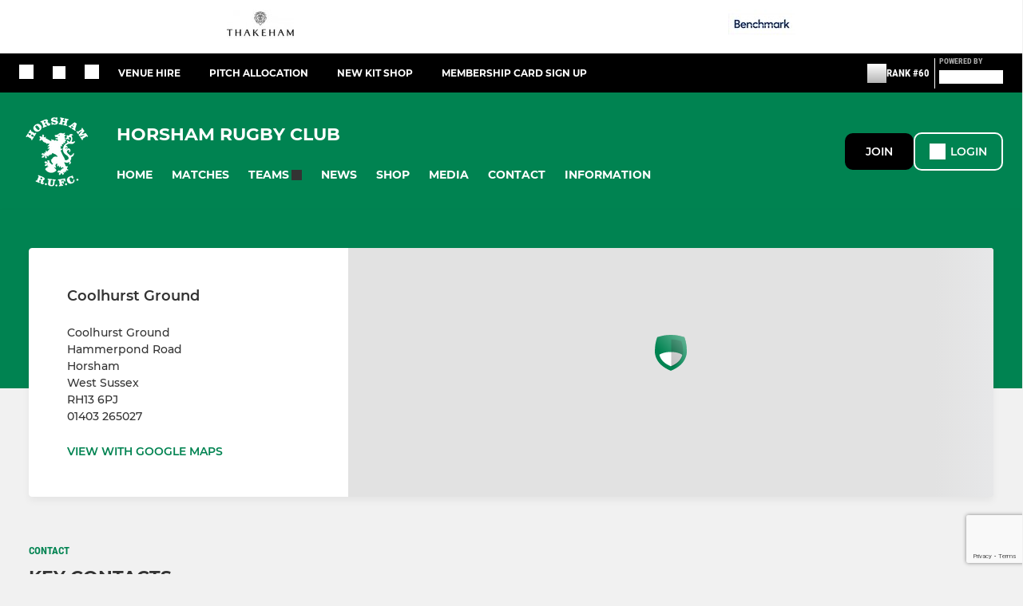

--- FILE ---
content_type: text/html; charset=utf-8
request_url: https://www.horshamrufc.com/contact
body_size: 49212
content:
<!DOCTYPE html><html lang="en" style="width:100%;overflow-x:hidden"><head><meta charSet="utf-8"/><meta name="viewport" content="initial-scale=1.0, width=device-width"/><title>Contact Horsham Rugby Club</title><link rel="preconnect" href="https://img-res.pitchero.com"/><link rel="preconnect" href="https://www.googletagmanager.com"/><link rel="preconnect" href="https://www.google-analytics.com"/><style>@font-face{font-display:swap;font-family:Anton;font-style:normal;font-weight:400;src:local("Anton Regular"),local("Anton-Regular"),url(/fonts/anton-regular.woff2) format('woff2');}@font-face{font-display:swap;font-family:Roboto Condensed;font-style:normal;font-weight:700;src:local("Roboto Condensed Bold"),local("RobotoCondensed-Bold"),url(/fonts/roboto-condensed-v18-latin-700.woff2) format('woff2');}@font-face{font-display:swap;font-family:Montserrat;font-style:normal;font-weight:500;src:local("Montserrat Medium"),local("Montserrat-Medium"),url(/fonts/montserrat-v14-latin-500.woff2) format('woff2');}@font-face{font-display:swap;font-family:Montserrat;font-style:normal;font-weight:600;src:local("Montserrat SemiBold"),local("Montserrat-SemiBold"),url(/fonts/montserrat-v14-latin-600.woff2) format('woff2');}@font-face{font-display:swap;font-family:Montserrat;font-style:normal;font-weight:700;src:local("Montserrat Bold"),local("Montserrat-Bold"),url(/fonts/montserrat-v14-latin-700.woff2) format('woff2');}.c-bbcode-table{table-layout:fixed;width:100%}.bbcode-table__cell{padding:6px;border:1px solid #ddd}.bbcode-content img{max-width:100%}.bbcode-content__large{font-size:150%}.bbcode-content__small{font-size:70%}.u-line-through{text-decoration:line-through}.u-text-center{text-align:center}.u-text-right{text-align:right}@media screen and (min-width:768px){.u-lap-and-up-float-left{float:left!important}.u-lap-and-up-float-right{float:right!important}}.u-space-left--small{margin-left:12px!important}.u-space-right--small{margin-right:12px!important}.c_darkmode,:root{--phconsent-btn-secondary-text:var(--phconsent-text);--phconsent-toggle-bg-on:var(--phconsent-btn-primary-bg);--phconsent-webkit-scrollbar-bg-hover:#9199a0}#cm,#s-cnt{width:100%;z-index:6000;position:fixed;visibility:hidden}#s-bl .c-bl,#s-bl .c-bl.b-ex:first-child,#s-bl .c-bl:last-child{margin-bottom:.5em}#cm,#cs,#s-cnt{position:fixed}#c-vln,#s-bl .b-bn,#s-inr,.cc_div.ie .bar #s-bl thead tr{position:relative}#cm,#s-cnt,#s-inr{visibility:hidden}#cs,#s-bns{bottom:0;left:0;right:0}#s-cnt,#s-hdr{display:table;top:0}#s-bns,#s-hdr{height:4.75em}#c-vln,#s-c-bnc,#s-ttl{display:table-cell}#c-s-in,#cs,#s-bl,#s-cnt,#s-inr{height:100%}#s-cnt .b-bn .b-tl.exp,.cc_div .b-tg,.cc_div .c-bn,.cc_div .cc-link{cursor:pointer}#cm,#s-bl th,#s-cnt .b-bn .b-tl{font-family:inherit}#cs-ov,#s-hdr{z-index:2}:root{--phconsent-bg:#fff;--phconsent-text:#2d4156;--phconsent-btn-primary-bg:#2d4156;--phconsent-btn-primary-text:var(--phconsent-bg);--phconsent-btn-primary-hover-bg:#1d2e38;--phconsent-btn-secondary-bg:#eaeff2;--phconsent-btn-secondary-hover-bg:#d8e0e6;--phconsent-toggle-bg-off:#919ea6;--phconsent-toggle-bg-readonly:#d5dee2;--phconsent-toggle-knob-bg:#fff;--phconsent-toggle-knob-icon-color:#ecf2fa;--phconsent-block-text:var(--phconsent-text);--phconsent-cookie-category-block-bg:#f0f4f7;--phconsent-cookie-category-block-bg-hover:#e9eff4;--phconsent-section-border:#f1f3f5;--phconsent-cookie-table-border:#e9edf2;--phconsent-overlay-bg:rgba(4, 6, 8, .85);--phconsent-webkit-scrollbar-bg:#cfd5db}.c_darkmode{--phconsent-bg:#181b1d;--phconsent-text:#d8e5ea;--phconsent-btn-primary-bg:#a6c4dd;--phconsent-btn-primary-text:#000;--phconsent-btn-primary-hover-bg:#c2dff7;--phconsent-btn-secondary-bg:#33383c;--phconsent-btn-secondary-hover-bg:#3e454a;--phconsent-toggle-bg-off:#667481;--phconsent-toggle-bg-readonly:#454c54;--phconsent-toggle-knob-bg:var(--phconsent-cookie-category-block-bg);--phconsent-toggle-knob-icon-color:var(--phconsent-bg);--phconsent-block-text:#b3bfc5;--phconsent-cookie-category-block-bg:#23272a;--phconsent-cookie-category-block-bg-hover:#2b3035;--phconsent-section-border:#292d31;--phconsent-cookie-table-border:#2b3035;--phconsent-webkit-scrollbar-bg:#667481}.cc_div *,.cc_div :after,.cc_div :before,.cc_div :hover{-webkit-box-sizing:border-box;box-sizing:border-box;float:none;font-style:inherit;font-variant:normal;font-weight:inherit;font-family:inherit;line-height:1.2;font-size:1em;transition:none;animation:none;margin:0;padding:0;text-transform:none;letter-spacing:unset;color:inherit;background:0 0;border:none;border-radius:unset;box-shadow:none;text-decoration:none;text-align:left;visibility:unset;height:auto;vertical-align:baseline}#c-vln,#s-c-bnc,#s-hdr,#s-ttl,.cc_div .b-tg{vertical-align:middle}.cc_div{font-size:16px;font-weight:400;font-family:-apple-system,BlinkMacSystemFont,"Segoe UI",Roboto,Helvetica,Arial,sans-serif,"Apple Color Emoji","Segoe UI Emoji","Segoe UI Symbol";-webkit-font-smoothing:antialiased;-moz-osx-font-smoothing:grayscale;text-rendering:optimizeLegibility;color:#2d4156;color:var(--phconsent-text)}#c-ttl,#s-bl td:before,#s-ttl,.cc_div .b-tl,.cc_div .c-bn{font-weight:600}#cm,#s-bl .act .b-acc,#s-inr,.cc_div .b-tl,.cc_div .c-bl{border-radius:.35em}#s-bl .act .b-acc{border-top-left-radius:0;border-top-right-radius:0;max-height:100%;display:block;overflow:hidden}.cc_div a,.cc_div button,.cc_div input{-webkit-appearance:none;-moz-appearance:none;appearance:none}.cc_div a{border-bottom:1px solid}.cc_div a:hover{text-decoration:none;border-color:transparent}#cm-ov,#cs-ov,.c--anim #cm,.c--anim #s-cnt,.c--anim #s-inr{transition:visibility .25s linear,opacity .25s,transform .25s!important}#s-bl .c-bl,#s-bl tbody tr,#s-cnt .b-bn .b-tl{transition:background-color .25s}.c--anim .c-bn{transition:background-color .25s!important}.c--anim #cm.bar.slide,.c--anim #cm.bar.slide+#cm-ov,.c--anim .bar.slide #s-inr,.c--anim .bar.slide+#cs-ov{transition:visibility .4s,opacity .4s,transform .4s!important}#cm.bar.slide,.cc_div .bar.slide #s-inr{transform:translateX(100%);opacity:1}#cm.bar.top.slide,.cc_div .bar.left.slide #s-inr{transform:translateX(-100%);opacity:1}#cm.slide,.cc_div .slide #s-inr{transform:translateY(1.6em)}#cm.top.slide{transform:translateY(-1.6em)}#cm.bar.slide{transform:translateY(100%)}#cm.bar.top.slide{transform:translateY(-100%)}.show--consent .c--anim #cm,.show--consent .c--anim #cm.bar,.show--settings .c--anim #s-inr,.show--settings .c--anim .bar.slide #s-inr{opacity:1;transform:scale(1);visibility:visible!important}.show--consent .c--anim #cm.box.middle,.show--consent .c--anim #cm.cloud.middle{transform:scale(1) translateY(-50%)}.show--settings .c--anim #s-cnt{visibility:visible!important}.force--consent.show--consent .c--anim #cm-ov,.show--settings .c--anim #cs-ov{visibility:visible!important;opacity:1!important}#cm{padding:1.1em 1.8em 1.4em;background:#fff;background:var(--phconsent-bg);max-width:24.2em;bottom:1.25em;right:1.25em;box-shadow:0 .625em 1.875em #000;box-shadow:0 .625em 1.875em rgba(2,2,3,.28);opacity:0;transform:scale(.95);line-height:initial}#cc_div #cm{display:block!important}#c-ttl{margin-bottom:.7em;font-size:1.05em}#c-txt,#s-cnt .p{font-size:.9em;line-height:1.5em}.cloud #c-ttl{margin-top:-.15em}#s-bl .title,.cc_div #c-bns{margin-top:1.4em}.cc_div #c-bns{display:flex;justify-content:space-between}.cc_div .c-bn{color:#40505a;color:var(--phconsent-btn-secondary-text);background:#e5ebef;background:var(--phconsent-btn-secondary-bg);padding:1em 1.7em;display:inline-block;font-size:.82em;-moz-user-select:none;-khtml-user-select:none;-webkit-user-select:none;-o-user-select:none;user-select:none;text-align:center;border-radius:4px;flex:1}#c-bns button+button,#s-c-bn,#s-cnt button+button{float:right;margin-left:1em}#s-cnt #s-rall-bn{float:none}#c-bns.swap button:first-child:active,#c-bns.swap button:first-child:hover,#cm .c_link:active,#cm .c_link:hover,#s-c-bn:active,#s-c-bn:hover,#s-cnt button+button:active,#s-cnt button+button:hover{background:#d8e0e6;background:var(--phconsent-btn-secondary-hover-bg)}#s-cnt{left:0}#s-bl,#s-cnt .b-bn .b-tl{display:block;width:100%}#hubspot-messages-iframe-container{z-index:5000!important}#s-bl{outline:0;overflow-y:auto;overflow-y:overlay;overflow-x:hidden;padding:1.3em 2.1em}#cm.cloud,#s-bl .b-acc,#s-bl table,#s-inr,.cc_div span.t-lb{overflow:hidden}#s-bl .b-bn,#s-bl .c-bl.b-ex+.c-bl.b-ex,#s-bl .title:first-child{margin-top:0}#s-bl .b-acc .p{margin-top:0;padding:1em}#s-cnt .b-bn .b-tl{font-size:.95em;position:relative;padding:1.3em 6.4em 1.3em 2.7em;background:0 0}#s-cnt .act .b-bn .b-tl{border-bottom-right-radius:0;border-bottom-left-radius:0}#s-bl tbody tr:hover,#s-cnt .b-bn .b-tl:active,#s-cnt .b-bn .b-tl:hover{background:#e9eff4;background:var(--phconsent-cookie-category-block-bg-hover)}#s-bl .c-bl{padding:1em;border:1px solid #f1f3f5;border-color:var(--phconsent-section-border)}#s-bl .b-acc,.cc_div.ie .bar #c-vln{padding-top:0}#s-bl .c-bl:hover{background:#f0f4f7;background:var(--phconsent-cookie-category-block-bg)}#s-bl .c-bl:first-child{transition:none;padding:0;margin-top:0;border:none;margin-bottom:2em}#s-bl .c-bl:not(.b-ex):first-child:hover{background:unset}#s-bl .c-bl.b-ex{padding:0;border:none;background:#f0f4f7;background:var(--phconsent-cookie-category-block-bg);transition:none}#s-bl .c-bl.b-ex+.c-bl{margin-top:2em}#s-bl .b-acc{max-height:0;margin-bottom:0;display:none}#s-cnt .p{margin-top:.85em;color:#2d4156;color:var(--phconsent-block-text)}.cc_div .b-tg .c-tg.c-ro,.cc_div .b-tg .c-tgl:disabled{cursor:not-allowed}#cs{padding:0 1.7em;width:100%;top:0}#s-inr{max-width:45em;margin:0 auto;transform:scale(.96);opacity:0;padding-top:4.75em;padding-bottom:4.75em;box-shadow:rgba(3,6,9,.26) 0 13px 27px -5px}#s-bns,#s-hdr,.cc_div .b-tg,.cc_div .b-tg .c-tg,.cc_div span.t-lb{position:absolute}#s-bns,#s-hdr,#s-inr{background:#fff;background:var(--phconsent-bg)}#s-bns{padding:1em 2.1em;border-top:1px solid #f1f3f5;border-color:var(--phconsent-section-border)}.cc_div .cc-link{color:#253b48;color:var(--phconsent-btn-primary-bg);border-bottom:1px solid #253b48;border-color:var(--phconsent-btn-primary-bg);display:inline;padding-bottom:0;text-decoration:none;font-weight:600}.cc_div .cc-link:active,.cc_div .cc-link:hover{border-color:transparent}#c-bns button:first-child,#c-bns.swap button:last-child,#s-bns button:first-child{color:#fff;color:var(--phconsent-btn-primary-text);background:#253b48;background:var(--phconsent-btn-primary-bg)}#c-bns.swap button:first-child{color:#40505a;color:var(--phconsent-btn-secondary-text);background:#e5ebef;background:var(--phconsent-btn-secondary-bg)}.cc_div .b-tg .c-tgl:checked~.c-tg{background:#253b48;background:var(--phconsent-toggle-bg-on)}#c-bns button:first-child:active,#c-bns button:first-child:hover,#c-bns.swap button:last-child:active,#c-bns.swap button:last-child:hover,#s-bns button:first-child:active,#s-bns button:first-child:hover{background:#1d2e38;background:var(--phconsent-btn-primary-hover-bg)}#s-hdr{width:100%;padding:0 2.1em;border-bottom:1px solid #f1f3f5;border-color:var(--phconsent-section-border)}#c-s-in,#s-c-bn{position:relative}#s-ttl{font-size:1em}#s-c-bn{padding:0;width:1.7em;height:1.7em;font-size:1.45em;margin:0;font-weight:initial}.cc_div span.t-lb{top:0;z-index:-1;opacity:0;pointer-events:none}#c_policy__text{height:31.25em;overflow-y:auto;margin-top:1.25em}#c-s-in{transform:translateY(-50%);top:50%;height:calc(100% - 2.5em);max-height:37.5em}@media screen and (min-width:688px){#s-bl::-webkit-scrollbar{width:.9em;height:100%;background:0 0;border-radius:0 .25em .25em 0}#s-bl::-webkit-scrollbar-thumb{border:.25em solid var(--phconsent-bg);background:#cfd5db;background:var(--phconsent-webkit-scrollbar-bg);border-radius:100em}#s-bl::-webkit-scrollbar-thumb:hover{background:#9199a0;background:var(--phconsent-webkit-scrollbar-bg-hover)}#s-bl::-webkit-scrollbar-button{width:10px;height:5px}}.cc_div .b-tg{top:0;bottom:0;display:inline-block;margin:auto;right:1.2em;-webkit-user-select:none;-moz-user-select:none;-ms-user-select:none;user-select:none}#cm-ov,#cs-ov,.force--consent .cc_div{position:fixed;top:0;visibility:hidden;left:0;bottom:0}.cc_div .b-tg .c-tgl{position:absolute;cursor:pointer;display:block;top:0;left:0;margin:0;border:0}.cc_div .b-tg .c-tg{background:#919ea6;background:var(--phconsent-toggle-bg-off);transition:background-color .25s,box-shadow .25s;pointer-events:none}.cc_div .b-tg,.cc_div .b-tg .c-tg,.cc_div .b-tg .c-tgl,.cc_div span.t-lb{width:3.4em;height:1.5em;border-radius:4em}.cc_div .b-tg .c-tgl~.c-tg.c-ro{background:#d5dee2;background:var(--phconsent-toggle-bg-readonly)}.cc_div .b-tg .c-tgl~.c-tg.c-ro:after{box-shadow:none}.cc_div .b-tg .c-tg:after{content:"";position:relative;display:block;left:.125em;top:.125em;width:1.25em;height:1.25em;border:none;box-sizing:content-box;background:#fff;background:var(--phconsent-toggle-knob-bg);box-shadow:0 1px 2px rgba(24,32,35,.36);transition:transform .25s;border-radius:100%}.cc_div .b-tg .c-tgl:checked~.c-tg:after{transform:translateX(1.9em)}#s-bl table,#s-bl td,#s-bl th{border:none}#s-bl table{text-align:left;border-collapse:collapse;width:100%;padding:0;margin:0}#s-bl td,#s-bl th{padding:.8em .625em .8em 1.2em;text-align:left;vertical-align:top;font-size:.8em}#s-bl th{padding:1.2em}#s-bl thead tr:first-child{border-bottom:1px solid #e9edf2;border-color:var(--phconsent-cookie-table-border)}.force--consent #cs,.force--consent #s-cnt{width:100vw}#cm-ov,#cs-ov{right:0;opacity:0;background:rgba(4,6,8,.85);background:var(--phconsent-overlay-bg);display:none;transition:none}.c--anim #cs-ov,.cc_div .bar #s-bl table,.cc_div .bar #s-bl tbody,.cc_div .bar #s-bl td,.cc_div .bar #s-bl th,.cc_div .bar #s-bl thead,.cc_div .bar #s-bl tr,.cc_div .bar #s-cnt,.force--consent .c--anim #cm-ov,.force--consent.show--consent #cm-ov,.show--settings #cs-ov{display:block}.force--consent .cc_div{width:100vw;transition:visibility .25s linear}.force--consent.show--consent .c--anim .cc_div,.force--consent.show--settings .c--anim .cc_div{visibility:visible}.force--consent #cm{position:absolute}.force--consent #cm.bar{width:100vw;max-width:100vw}html.force--consent.show--consent{overflow-y:hidden!important}html.force--consent.show--consent,html.force--consent.show--consent body{height:auto!important;overflow-x:hidden!important}.cc_div .act .b-bn .exp::before,.cc_div .b-bn .exp::before{border:solid #2d4156;border-color:var(--phconsent-btn-secondary-text);border-width:0 2px 2px 0;padding:.2em;display:inline-block;content:'';margin-right:15px;position:absolute;transform:translateY(-50%) rotate(45deg);left:1.2em;top:50%}.cc_div .act .b-bn .b-tl::before{transform:translateY(-20%) rotate(225deg)}.cc_div .on-i::before{border:solid #fff;border-color:var(--phconsent-toggle-knob-icon-color);border-width:0 2px 2px 0;padding:.1em .1em .45em;display:inline-block;content:'';margin:0 auto;transform:rotate(45deg);top:.37em;left:.75em;position:absolute}#s-c-bn::after,#s-c-bn::before{content:'';position:absolute;left:.82em;top:.58em;height:.6em;width:1.5px;background:#444d53;background:var(--phconsent-btn-secondary-text);transform:rotate(45deg);border-radius:1em;margin:0 auto}#s-c-bn::after,.cc_div .off-i::after{transform:rotate(-45deg)}.cc_div .off-i,.cc_div .on-i{height:100%;width:50%;position:absolute;right:0;display:block;text-align:center;transition:opacity .15s}.cc_div .on-i{left:0;opacity:0}.cc_div .off-i::after,.cc_div .off-i::before{right:.8em;top:.42em;content:' ';height:.7em;width:.09375em;display:block;background:#cdd6dc;background:var(--phconsent-toggle-knob-icon-color);margin:0 auto;position:absolute;transform-origin:center}.cc_div .off-i::before{transform:rotate(45deg)}.cc_div .b-tg .c-tgl:checked~.c-tg .on-i{opacity:1}.cc_div .b-tg .c-tgl:checked~.c-tg .off-i{opacity:0}#cm.box.middle,#cm.cloud.middle{top:50%;transform:translateY(-37%);bottom:auto}#cm.box.middle.zoom,#cm.cloud.middle.zoom{transform:scale(.95) translateY(-50%)}#cm.box.center{left:1em;right:1em;margin:0 auto}#cm.cloud{max-width:50em;margin:0 auto;text-align:center;left:1em;right:1em;padding:1.3em 2em;width:unset}#cm.bar,#cm.bar.left,#cm.bar.right{left:0;right:0}.cc_div .cloud #c-inr{display:table;width:100%}.cc_div .cloud #c-inr-i{width:70%;display:table-cell;vertical-align:top;padding-right:2.4em}.cc_div .cloud #c-txt{font-size:.85em}.cc_div .cloud #c-bns{min-width:170px;display:table-cell;vertical-align:middle}#cm.cloud .c-bn{margin:.625em 0 0;width:100%}#cm.cloud .c-bn:first-child{margin:0}#cm.cloud.left{margin-right:1.25em}#cm.cloud.right{margin-left:1.25em}#cm.bar{width:100%;max-width:100%;bottom:0;border-radius:0;position:fixed;padding:2em}#cm.bar #c-inr{max-width:32em;margin:0 auto}#cm.bar #c-bns{max-width:33.75em}#cm.bar #cs,.cc_div .bar #cs{padding:0}.cc_div .bar #c-s-in{top:0;transform:none;height:100%;max-height:100%}.cc_div .bar #s-bl,.cc_div .bar #s-bns,.cc_div .bar #s-hdr{padding-left:1.6em;padding-right:1.6em}.cc_div .bar #s-inr{margin:0 0 0 auto;border-radius:0;max-width:32em}.cc_div .bar.left #s-inr{margin-left:0;margin-right:auto}.cc_div .bar #s-bl thead tr{position:absolute;top:-9999px;left:-9999px}.cc_div .bar #s-bl tr{border-top:1px solid #e3e7ed;border-color:var(--phconsent-cookie-table-border)}.cc_div .bar #s-bl td{border:none;position:relative;padding-left:35%}.cc_div .bar #s-bl td:before{position:absolute;left:1em;padding-right:.625em;white-space:nowrap;content:attr(data-column);color:#000;color:var(--phconsent-text);overflow:hidden;text-overflow:ellipsis}#cm.top{bottom:auto;top:1.25em}#cm.left{right:auto;left:1.25em}#cm.right{left:auto;right:1.25em}#cm.bar.top,.cc_div.ie #c-s-in{top:0}@media screen and (max-width:688px){#cs,#s-inr{border-radius:0}#cm.cloud.left,#cm.cloud.right,#s-inr{margin:0}#cm,#cm.cloud,#cm.left,#cm.right{width:auto;max-width:100%;margin:0;padding:1.4em!important;right:1em;left:1em;bottom:1em;display:block}.force--consent #cm,.force--consent #cm.cloud{width:auto;max-width:100vw}#cm.top{top:1em;bottom:auto}#cm.bottom{bottom:1em;top:auto}#cm.bar.bottom{bottom:0}#cm.cloud .c-bn{font-size:.85em}#s-bns,.cc_div .bar #s-bns{padding:1em 1.3em}.cc_div .bar #s-inr{max-width:100%;width:100%}.cc_div .cloud #c-inr-i{padding-right:0}#cs{padding:0}#c-s-in{max-height:100%;height:100%;top:0;transform:none}.cc_div .b-tg{transform:scale(1.1);right:1.1em}#s-inr{padding-bottom:7.9em}#s-bns{height:7.9em}#s-bl,.cc_div .bar #s-bl{padding:1.3em}#s-hdr,.cc_div .bar #s-hdr{padding:0 1.3em}#s-bl table{width:100%}#s-inr.bns-t{padding-bottom:10.5em}.bns-t #s-bns{height:10.5em}.cc_div .bns-t .c-bn{font-size:.83em;padding:.9em 1.6em}#s-cnt .b-bn .b-tl{padding-top:1.2em;padding-bottom:1.2em}#s-bl table,#s-bl tbody,#s-bl td,#s-bl th,#s-bl thead,#s-bl tr,#s-cnt{display:block}#s-bl thead tr{position:absolute;top:-9999px;left:-9999px}#s-bl tr{border-top:1px solid #e3e7ed;border-color:var(--phconsent-cookie-table-border)}#s-bl td{border:none;position:relative;padding-left:35%}#s-bl td:before{position:absolute;left:1em;padding-right:.625em;white-space:nowrap;content:attr(data-column);color:#000;color:var(--phconsent-text);overflow:hidden;text-overflow:ellipsis}#cm .c-bn,.cc_div .c-bn{width:100%;margin-right:0}#s-cnt #s-rall-bn{margin-left:0}.cc_div #c-bns{flex-direction:column}#c-bns button+button,#s-cnt button+button{margin-top:.625em;margin-left:0;float:unset}#cm.box,#cm.cloud{left:1em;right:1em;width:auto}.cc_div .cloud #c-bns,.cc_div .cloud #c-inr,.cc_div .cloud #c-inr-i{display:block;width:auto;min-width:unset}.cc_div .cloud #c-txt{font-size:.9em}.cc_div .cloud #c-bns{margin-top:1.625em}}.cc_div.ie #c-vln{height:100%;padding-top:5.62em}.cc_div.ie #cs{max-height:37.5em;position:relative;top:0;margin-top:-5.625em}.cc_div.ie .bar #cs{margin-top:0;max-height:100%}.cc_div.ie #cm{border:1px solid #dee6e9}.cc_div.ie .b-tg{padding-left:1em;margin-bottom:.7em}.cc_div.ie .b-tg .c-tgl:checked~.c-tg:after{left:1.95em}.cc_div.ie #s-bl table{overflow:auto}.cc_div.ie .b-tg .c-tg,.cc_div.ie .bar #s-bl td:before{display:none}.cc_div.ie .b-tg .c-tgl{position:relative;display:inline-block;vertical-align:middle;margin-bottom:.2em;height:auto}.cc_div.ie #s-cnt .b-bn .b-tl{padding:1.3em 6.4em 1.3em 1.4em}.cc_div.ie .bar #s-bl td{padding:.8em .625em .8em 1.2em}body,h1,h2,h3,h4,h5,h6{margin:0}body,textarea{color:#333}*{word-break:break-word;hyphens:auto}html{-webkit-font-smoothing:antialiased;-moz-osx-font-smoothing:grayscale}body{background:#f1f1f1;min-width:320px;max-width:100vw;overflow-x:hidden}a{color:inherit;text-decoration:none}#footer a:hover{text-decoration:underline}label{display:block}button{background:0 0;border:none;padding:0;cursor:pointer}table{border-collapse:collapse;border-spacing:0}@media screen and (max-width:768px){.c-homepage--matches .homepage__matches,.c-homepage--news .homepage__news{display:block}.c-homepage--matches .homepage__news,.c-homepage--news .homepage__matches{display:none}}.vimeoPlayer iframe{position:absolute;top:0;left:0;width:100%;height:100%}.video-js .vjs-control-bar{z-index:2}.video-js .vjs-time-tooltip{white-space:nowrap}.video-js .vjs-mouse-display{display:none!important}.vjs-poster{background-size:cover!important}.cardHighlight img{transition:transform .2s ease-in-out,opacity .25s ease-in-out!important}.cardHighlight:hover img,.cardHighlightSlow:hover img{transform:scale(1.05)}.cardHighlightSlow img{transition:transform .75s ease-in-out,opacity .75s ease-in-out!important}button,hr,input{overflow:visible}progress,sub,sup{vertical-align:baseline}[type=checkbox],[type=radio],legend{box-sizing:border-box;padding:0}html{line-height:1.15;-webkit-text-size-adjust:100%}body{margin:0}details,main{display:block}h1{font-size:2em;margin:.67em 0}hr{box-sizing:content-box;height:0}code,kbd,pre,samp{font-family:monospace,monospace;font-size:1em}a{background-color:transparent}abbr[title]{border-bottom:none;text-decoration:underline;text-decoration:underline dotted}b,strong{font-weight:bolder}small{font-size:80%}sub,sup{font-size:75%;line-height:0;position:relative}sub{bottom:-.25em}sup{top:-.5em}img{border-style:none}button,input,optgroup,select,textarea{font-family:inherit;font-size:100%;line-height:1.15;margin:0}button,select{text-transform:none}[type=button],[type=reset],[type=submit],button{-webkit-appearance:button}[type=button]::-moz-focus-inner,[type=reset]::-moz-focus-inner,[type=submit]::-moz-focus-inner,button::-moz-focus-inner{border-style:none;padding:0}[type=button]:-moz-focusring,[type=reset]:-moz-focusring,[type=submit]:-moz-focusring,button:-moz-focusring{outline:ButtonText dotted 1px}fieldset{padding:.35em .75em .625em}legend{color:inherit;display:table;max-width:100%;white-space:normal}textarea{overflow:auto}[type=number]::-webkit-inner-spin-button,[type=number]::-webkit-outer-spin-button{height:auto}[type=search]{-webkit-appearance:textfield;outline-offset:-2px}[type=search]::-webkit-search-decoration{-webkit-appearance:none}::-webkit-file-upload-button{-webkit-appearance:button;font:inherit}summary{display:list-item}[hidden],template{display:none}</style><style data-styled="cVNztW ZEcNI yBDXB dMWPXh jLWFlq idTlwM hulqWb gnIHZZ bAiMxx fwsopc eQgaiW ixKpgu fogvoJ cGwrDK dnRXGh hbLBJM kQnPtQ jATMFD dYWqvZ bxOLgr gPSbwv hlbcXo bWICBP ieIRSj fwaYIA hYbIme iamjnI cajctW dwooRQ cOOURy hnGalR fprmf ietoRU gkUCEX fntCZT ehAeFp lhxAza gCEFyB kBbGVN cXjkSc heBHSX eeLZCd ieQXDz kNnYHI gZnCzr bfWisN dmKfvP iKubvt jhtkdG dnzBN bWPTNF hLJgnr fPBQsF kvbEUM hKrjam gDEnxj gEVopO bBHwee eKeOQH fcEjJE eJcfgR dIhTGr GldLF iqhytW ibpwDM cGVSm fhcIhD fkRbTh dvUEdy ivhSMA itYyla jHyhhF hIKbSO YOzpP bLIXkn fNURag OeRGx bFedBU iXaQYZ kWeCZF cGQvMX fLxNqI kpqXAH coGLgl kFYWBy jCpQie iTOXrM hTqEEm lbJOtg hDVqKw dvFIkc bpSZvn bijDpr isuHUc enJRlB KCiEP bCOQrg eaEAPi fKcJBO cyNPHL clsMze bjqAEB jlTMfI dZvUyH ingKQn NFUGL jVRONT dPzcOa bFeNq jMRCih eBvgqr eRWBRC hwYQGB jSSfay hsOpIP fEtKRg eUwQzQ bcuhiX hzEUCN eQaAlv ihNFvT cTquwb eqrYTE dkMcZy fzkzhg jvyJGu cqPsGa gWdKUE juKyFR rvofv iBsoOG ipVkXx bkysJr fEbcHw lnoHXm eishKp jrvUcE eSecec jKpbph dLSAOi gZSRWr bBNJVT hvaaym mIZXl dGoJIW cGwLpW UpGDU WBHB vdfpw dWYKqi ftOrnG cfWMZZ hMJYhw VZrIA cpPffu jZOCHM iKmoVo hfNvyC jwpMIj jELWvp QjQZi hVqyDo gpjwMg dmLGyN iKxCQD kRvXtI dIlwlC hWAFhR hTZxDk gfRhxl edoQWW iNppbi" data-styled-version="4.4.1">
/* sc-component-id: sc-bwzfXH */
.cVNztW{font-family:'Montserrat','Gibson','Roboto',Arial,Helvetica,sans-serif;font-size:1rem;font-weight:normal;-webkit-letter-spacing:auto;-moz-letter-spacing:auto;-ms-letter-spacing:auto;letter-spacing:auto;line-height:1.5;opacity:1;text-transform:none;}.ZEcNI{fill:#fff;color:#fff;font-family:'Montserrat','Gibson','Roboto',Arial,Helvetica,sans-serif;font-size:12px;font-weight:700;-webkit-letter-spacing:auto;-moz-letter-spacing:auto;-ms-letter-spacing:auto;letter-spacing:auto;line-height:15px;opacity:1;text-transform:uppercase;}.yBDXB{fill:#fff;color:#fff;font-family:'Roboto Condensed','Gibson','Roboto',Arial,Helvetica,sans-serif;font-size:13px;font-weight:500;-webkit-letter-spacing:auto;-moz-letter-spacing:auto;-ms-letter-spacing:auto;letter-spacing:auto;line-height:15px;opacity:1;text-transform:uppercase;}.dMWPXh{fill:#ababab;color:#ababab;font-family:'Roboto Condensed','Gibson','Roboto',Arial,Helvetica,sans-serif;font-size:10px;font-weight:bold;-webkit-letter-spacing:auto;-moz-letter-spacing:auto;-ms-letter-spacing:auto;letter-spacing:auto;line-height:11px;opacity:1;text-transform:uppercase;}.jLWFlq{fill:#FFFFFF;color:#FFFFFF;font-family:'Montserrat','Gibson','Roboto',Arial,Helvetica,sans-serif;font-size:16px;font-weight:bold;-webkit-letter-spacing:auto;-moz-letter-spacing:auto;-ms-letter-spacing:auto;letter-spacing:auto;line-height:15px;opacity:1;text-transform:uppercase;} @media screen and (min-width:820px){.jLWFlq{font-size:22px;line-height:27px;}}.idTlwM{fill:#FFFFFF;color:#FFFFFF;font-family:'Montserrat','Gibson','Roboto',Arial,Helvetica,sans-serif;font-size:14px;font-weight:700;-webkit-letter-spacing:auto;-moz-letter-spacing:auto;-ms-letter-spacing:auto;letter-spacing:auto;line-height:15px;opacity:1;text-transform:uppercase;}.hulqWb{fill:inherit;color:inherit;font-family:'Montserrat','Gibson','Roboto',Arial,Helvetica,sans-serif;font-size:14px;font-weight:600;-webkit-letter-spacing:auto;-moz-letter-spacing:auto;-ms-letter-spacing:auto;letter-spacing:auto;line-height:18px;opacity:1;text-transform:uppercase;}.gnIHZZ{fill:#333;color:#333;font-family:inherit;font-size:1rem;font-weight:bold;-webkit-letter-spacing:auto;-moz-letter-spacing:auto;-ms-letter-spacing:auto;letter-spacing:auto;line-height:1.5;opacity:1;text-transform:uppercase;}.bAiMxx{fill:#FFF;color:#FFF;font-family:inherit;font-size:1rem;font-weight:bold;-webkit-letter-spacing:auto;-moz-letter-spacing:auto;-ms-letter-spacing:auto;letter-spacing:auto;line-height:1.5;opacity:1;text-transform:uppercase;}.fwsopc{fill:#FFF;color:#FFF;font-family:'Montserrat','Gibson','Roboto',Arial,Helvetica,sans-serif;font-size:16px;font-weight:bold;-webkit-letter-spacing:auto;-moz-letter-spacing:auto;-ms-letter-spacing:auto;letter-spacing:auto;line-height:20px;opacity:1;text-transform:uppercase;}.eQgaiW{fill:#FFF;color:#FFF;font-family:'Montserrat','Gibson','Roboto',Arial,Helvetica,sans-serif;font-size:14px;font-weight:bold;-webkit-letter-spacing:auto;-moz-letter-spacing:auto;-ms-letter-spacing:auto;letter-spacing:auto;line-height:16px;opacity:1;text-transform:uppercase;}.ixKpgu{fill:lightgrey;color:lightgrey;font-family:inherit;font-size:0.75rem;font-weight:normal;-webkit-letter-spacing:auto;-moz-letter-spacing:auto;-ms-letter-spacing:auto;letter-spacing:auto;line-height:1.5;opacity:1;text-transform:uppercase;}.fogvoJ{fill:#FFF;color:#FFF;font-family:'Montserrat','Gibson','Roboto',Arial,Helvetica,sans-serif;font-size:large;font-weight:bold;-webkit-letter-spacing:auto;-moz-letter-spacing:auto;-ms-letter-spacing:auto;letter-spacing:auto;line-height:15px;opacity:1;text-transform:uppercase;}.cGwrDK{text-align:center;font-family:inherit;font-size:1rem;font-weight:normal;-webkit-letter-spacing:auto;-moz-letter-spacing:auto;-ms-letter-spacing:auto;letter-spacing:auto;line-height:1.5;opacity:1;text-transform:none;}.dnRXGh{fill:#FFF;color:#FFF;font-family:'Montserrat','Gibson','Roboto',Arial,Helvetica,sans-serif;font-size:22px;font-weight:bold;-webkit-letter-spacing:auto;-moz-letter-spacing:auto;-ms-letter-spacing:auto;letter-spacing:auto;line-height:27px;opacity:1;text-transform:uppercase;}.hbLBJM{fill:#FFF;color:#FFF;font-family:'Montserrat','Gibson','Roboto',Arial,Helvetica,sans-serif;font-size:14px;font-weight:500;-webkit-letter-spacing:auto;-moz-letter-spacing:auto;-ms-letter-spacing:auto;letter-spacing:auto;line-height:21px;opacity:1;text-transform:none;}.kQnPtQ{fill:#FFF;color:#FFF;font-family:'Montserrat','Gibson','Roboto',Arial,Helvetica,sans-serif;font-size:14px;font-weight:600;-webkit-letter-spacing:auto;-moz-letter-spacing:auto;-ms-letter-spacing:auto;letter-spacing:auto;line-height:18px;opacity:1;text-transform:none;}.jATMFD{text-align:left;fill:#FFF;color:#FFF;font-family:'Montserrat','Gibson','Roboto',Arial,Helvetica,sans-serif;font-size:12px;font-weight:500;-webkit-letter-spacing:auto;-moz-letter-spacing:auto;-ms-letter-spacing:auto;letter-spacing:auto;line-height:14px;opacity:1;text-transform:none;}.dYWqvZ{text-align:center;fill:#FFF;color:#FFF;font-family:'Roboto Condensed','Gibson','Roboto',Arial,Helvetica,sans-serif;font-size:13px;font-weight:bold;-webkit-letter-spacing:auto;-moz-letter-spacing:auto;-ms-letter-spacing:auto;letter-spacing:auto;line-height:15px;opacity:1;text-transform:uppercase;}.bxOLgr{text-align:center;fill:#FFF;color:#FFF;font-family:'Montserrat','Gibson','Roboto',Arial,Helvetica,sans-serif;font-size:22px;font-weight:bold;-webkit-letter-spacing:auto;-moz-letter-spacing:auto;-ms-letter-spacing:auto;letter-spacing:auto;line-height:27px;opacity:1;text-transform:uppercase;}.gPSbwv{font-family:'Montserrat','Gibson','Roboto',Arial,Helvetica,sans-serif;font-size:12px;font-weight:bold;-webkit-letter-spacing:auto;-moz-letter-spacing:auto;-ms-letter-spacing:auto;letter-spacing:auto;line-height:15px;opacity:1;text-transform:uppercase;}.hlbcXo{fill:#333;color:#333;font-family:'Montserrat','Gibson','Roboto',Arial,Helvetica,sans-serif;font-size:22px;font-weight:bold;-webkit-letter-spacing:auto;-moz-letter-spacing:auto;-ms-letter-spacing:auto;letter-spacing:auto;line-height:27px;opacity:1;text-transform:uppercase;}.bWICBP{fill:#333;color:#333;font-family:'Montserrat','Gibson','Roboto',Arial,Helvetica,sans-serif;font-size:14px;font-weight:600;-webkit-letter-spacing:auto;-moz-letter-spacing:auto;-ms-letter-spacing:auto;letter-spacing:auto;line-height:18px;opacity:1;text-transform:none;} @media screen and (min-width:479px){.bWICBP{font-size:18px;line-height:24px;}}.ieIRSj{fill:#333;color:#333;font-family:'Montserrat','Gibson','Roboto',Arial,Helvetica,sans-serif;font-size:14px;font-weight:500;-webkit-letter-spacing:auto;-moz-letter-spacing:auto;-ms-letter-spacing:auto;letter-spacing:auto;line-height:21px;opacity:1;text-transform:none;}.fwaYIA{fill:#008351;color:#008351;font-family:'Montserrat','Gibson','Roboto',Arial,Helvetica,sans-serif;font-size:14px;font-weight:600;-webkit-letter-spacing:auto;-moz-letter-spacing:auto;-ms-letter-spacing:auto;letter-spacing:auto;line-height:18px;opacity:1;text-transform:uppercase;}.hYbIme{fill:#008351;color:#008351;font-family:'Roboto Condensed','Gibson','Roboto',Arial,Helvetica,sans-serif;font-size:16px;font-weight:bold;-webkit-letter-spacing:auto;-moz-letter-spacing:auto;-ms-letter-spacing:auto;letter-spacing:auto;line-height:19px;opacity:1;text-transform:uppercase;} @media screen and (max-width:1280px){.hYbIme{font-family:'Roboto Condensed','Gibson','Roboto',Arial,Helvetica,sans-serif;font-size:13px;font-weight:bold;line-height:15px;text-transform:uppercase;}}.iamjnI{fill:#333;color:#333;font-family:'Montserrat','Gibson','Roboto',Arial,Helvetica,sans-serif;font-size:14px;font-weight:600;-webkit-letter-spacing:auto;-moz-letter-spacing:auto;-ms-letter-spacing:auto;letter-spacing:auto;line-height:18px;opacity:1;text-transform:none;}.cajctW{fill:#767676;color:#767676;font-family:'Montserrat','Gibson','Roboto',Arial,Helvetica,sans-serif;font-size:14px;font-weight:500;-webkit-letter-spacing:auto;-moz-letter-spacing:auto;-ms-letter-spacing:auto;letter-spacing:auto;line-height:21px;opacity:1;text-transform:none;}.dwooRQ{text-align:right;fill:#008351;color:#008351;font-family:'Montserrat','Gibson','Roboto',Arial,Helvetica,sans-serif;font-size:14px;font-weight:600;-webkit-letter-spacing:auto;-moz-letter-spacing:auto;-ms-letter-spacing:auto;letter-spacing:auto;line-height:18px;opacity:1;text-transform:uppercase;}.cOOURy{text-align:center;fill:#333;color:#333;font-family:'Montserrat','Gibson','Roboto',Arial,Helvetica,sans-serif;font-size:18px;font-weight:bold;-webkit-letter-spacing:auto;-moz-letter-spacing:auto;-ms-letter-spacing:auto;letter-spacing:auto;line-height:27px;opacity:1;text-transform:uppercase;}.hnGalR{text-align:center;fill:#333;color:#333;font-family:'Montserrat','Gibson','Roboto',Arial,Helvetica,sans-serif;font-size:22px;font-weight:bold;-webkit-letter-spacing:auto;-moz-letter-spacing:auto;-ms-letter-spacing:auto;letter-spacing:auto;line-height:27px;opacity:1;text-transform:uppercase;}.fprmf{text-align:left;fill:#FFFFFF;color:#FFFFFF;font-family:'Montserrat','Gibson','Roboto',Arial,Helvetica,sans-serif;font-size:18px;font-weight:bold;-webkit-letter-spacing:auto;-moz-letter-spacing:auto;-ms-letter-spacing:auto;letter-spacing:auto;line-height:27px;opacity:1;text-transform:uppercase;}.ietoRU{text-align:left;fill:#FFFFFF;color:#FFFFFF;font-family:'Montserrat','Gibson','Roboto',Arial,Helvetica,sans-serif;font-size:16px;font-weight:500;-webkit-letter-spacing:auto;-moz-letter-spacing:auto;-ms-letter-spacing:auto;letter-spacing:auto;line-height:14px;opacity:1;text-transform:none;}.gkUCEX{fill:#FFFFFF;color:#FFFFFF;font-family:'Montserrat','Gibson','Roboto',Arial,Helvetica,sans-serif;font-size:14px;font-weight:normal;-webkit-letter-spacing:auto;-moz-letter-spacing:auto;-ms-letter-spacing:auto;letter-spacing:auto;line-height:15px;opacity:1;text-transform:uppercase;}.fntCZT{fill:#FFFFFF;color:#FFFFFF;font-family:'Montserrat','Gibson','Roboto',Arial,Helvetica,sans-serif;font-size:14px;font-weight:bold;-webkit-letter-spacing:auto;-moz-letter-spacing:auto;-ms-letter-spacing:auto;letter-spacing:auto;line-height:27px;opacity:1;text-transform:uppercase;}.ehAeFp{fill:#fff;color:#fff;font-family:'Roboto Condensed','Gibson','Roboto',Arial,Helvetica,sans-serif;font-size:10px;font-weight:bold;-webkit-letter-spacing:auto;-moz-letter-spacing:auto;-ms-letter-spacing:auto;letter-spacing:auto;line-height:11px;opacity:1;text-transform:uppercase;}.lhxAza{text-align:left;fill:#fff;color:#fff;font-family:'Montserrat','Gibson','Roboto',Arial,Helvetica,sans-serif;font-size:14px;font-weight:normal;-webkit-letter-spacing:auto;-moz-letter-spacing:auto;-ms-letter-spacing:auto;letter-spacing:auto;line-height:18px;opacity:1;text-transform:none;}.gCEFyB{text-align:center;font-family:inherit;font-size:1rem;font-weight:normal;-webkit-letter-spacing:auto;-moz-letter-spacing:auto;-ms-letter-spacing:auto;letter-spacing:auto;line-height:1.5;opacity:1;text-transform:none;} @media screen and (min-width:768px){.gCEFyB{text-align:left;}}.kBbGVN{fill:#fff;color:#fff;font-family:'Montserrat','Gibson','Roboto',Arial,Helvetica,sans-serif;font-size:14px;font-weight:500;-webkit-letter-spacing:auto;-moz-letter-spacing:auto;-ms-letter-spacing:auto;letter-spacing:auto;line-height:14px;opacity:1;text-transform:none;}.cXjkSc{fill:#fff;color:#fff;font-family:'Montserrat','Gibson','Roboto',Arial,Helvetica,sans-serif;font-size:14px;font-weight:600;-webkit-letter-spacing:auto;-moz-letter-spacing:auto;-ms-letter-spacing:auto;letter-spacing:auto;line-height:18px;opacity:1;text-transform:uppercase;}.heBHSX{fill:#fff;color:#fff;font-family:'Montserrat','Gibson','Roboto',Arial,Helvetica,sans-serif;font-size:12px;font-weight:500;-webkit-letter-spacing:auto;-moz-letter-spacing:auto;-ms-letter-spacing:auto;letter-spacing:auto;line-height:14px;opacity:1;text-transform:none;}.eeLZCd{fill:#FFFFFF;color:#FFFFFF;font-family:'Montserrat','Gibson','Roboto',Arial,Helvetica,sans-serif;font-size:12px;font-weight:500;-webkit-letter-spacing:auto;-moz-letter-spacing:auto;-ms-letter-spacing:auto;letter-spacing:auto;line-height:14px;opacity:1;text-transform:none;}.ieQXDz{text-align:center;fill:#FFFFFF;color:#FFFFFF;font-family:'Montserrat','Gibson','Roboto',Arial,Helvetica,sans-serif;font-size:12px;font-weight:500;-webkit-letter-spacing:auto;-moz-letter-spacing:auto;-ms-letter-spacing:auto;letter-spacing:auto;line-height:14px;opacity:1;text-transform:none;}
/* sc-component-id: sc-htpNat */
.cpPffu{display:inline-block;position:relative;margin-bottom:0px;margin-left:0px;margin-right:0px;margin-top:0px;padding-bottom:12px;padding-left:24px;padding-right:24px;padding-top:12px;border-radius:10px;fill:currentColor;-webkit-transition:background-color 0.5s ease;transition:background-color 0.5s ease;outline:0px;cursor:pointer;border:2px solid white;background-color:transparent;color:white;}.jZOCHM{display:inline-block;position:relative;margin-bottom:0px;margin-left:0px;margin-right:0px;margin-top:0px;padding-bottom:12px;padding-left:24px;padding-right:24px;padding-top:12px;border-radius:3px;fill:currentColor;-webkit-transition:background-color 0.5s ease;transition:background-color 0.5s ease;outline:0px;cursor:pointer;border:none;background-color:transparent;color:#FFFFFF;}.iKmoVo{display:inline-block;position:relative;margin-bottom:0px;margin-left:0px;margin-right:0px;margin-top:0px;padding-bottom:12px;padding-left:24px;padding-right:24px;padding-top:12px;border-radius:10px;fill:currentColor;-webkit-transition:background-color 0.5s ease;transition:background-color 0.5s ease;outline:0px;cursor:pointer;border:2px solid white;background-color:white;color:black;width:100%;}.hfNvyC{display:inline-block;position:relative;margin-bottom:0px;margin-left:0px;margin-right:0px;margin-top:0px;padding-bottom:12px;padding-left:24px;padding-right:24px;padding-top:12px;border-radius:10px;fill:currentColor;-webkit-transition:background-color 0.5s ease;transition:background-color 0.5s ease;outline:0px;cursor:not-allowed;border:2px solid #00D296;background-color:#00D296;color:white;width:100%;opacity:0.2;}.jwpMIj{display:inline-block;position:relative;margin-bottom:0px;margin-left:0px;margin-right:0px;margin-top:0px;padding-bottom:12px;padding-left:24px;padding-right:24px;padding-top:12px;border-radius:3px;fill:currentColor;-webkit-transition:background-color 0.5s ease;transition:background-color 0.5s ease;outline:0px;cursor:pointer;border:none;background-color:#008351;color:#FFFFFF;box-shadow:rgba(0,0,0,0.2) 0px 3px 10px 0px;width:100%;} .jwpMIj:hover{background-color:#009d61;color:#FFFFFF;}.jELWvp{display:inline-block;position:relative;margin-bottom:0px;margin-left:0px;margin-right:0px;margin-top:0px;padding-bottom:12px;padding-left:24px;padding-right:24px;padding-top:12px;border-radius:3px;fill:currentColor;-webkit-transition:background-color 0.5s ease;transition:background-color 0.5s ease;outline:0px;cursor:pointer;border:none;background-color:#FFFFFF;color:#222;width:100%;}
/* sc-component-id: sc-ifAKCX */
.YOzpP{padding-top:12px;padding-right:12px;padding-bottom:12px;padding-left:12px;}.bLIXkn{padding-top:4px;padding-right:24px;padding-bottom:4px;padding-left:24px;}.fNURag{padding-right:36px;}.OeRGx{padding-right:6px;}@media screen and (min-width:820px){.bFedBU{padding-right:24px;padding-left:24px;}}@media screen and (min-width:820px){.iXaQYZ{padding-top:24px;padding-bottom:24px;}}.kWeCZF{padding-top:12px;padding-right:12px;padding-bottom:12px;padding-left:12px;} @media screen and (min-width:820px){.kWeCZF{padding-top:0;padding-right:12px;padding-bottom:0;padding-left:0;}}.cGQvMX{padding-top:12px;padding-right:12px;padding-bottom:12px;padding-left:0px;} @media screen and (min-width:820px){.cGQvMX{padding-top:36px;padding-bottom:0;padding-left:48px;}}.fLxNqI{padding-bottom:3px;padding-left:12px;}.kpqXAH{padding-left:3px;}.coGLgl{padding-top:12px;padding-right:12px;padding-bottom:12px;}.kFYWBy{padding-top:9px;padding-right:9px;padding-bottom:9px;padding-left:9px;}.jCpQie{padding-right:6px;padding-left:6px;}.iTOXrM{padding-bottom:0px;}.hTqEEm{padding-top:6px;padding-right:24px;padding-left:24px;}.lbJOtg{padding-top:20px;padding-bottom:20px;}.hDVqKw{padding-top:24px;padding-right:24px;padding-left:24px;}.dvFIkc{padding-top:12px;}.bpSZvn{padding-bottom:36px;}.bijDpr{padding-top:24px;padding-bottom:48px;padding-left:24px;}.isuHUc{padding-top:36px;padding-right:72px;padding-bottom:36px;padding-left:24px;}.enJRlB{padding-left:24px;}.KCiEP{padding-right:24px;padding-bottom:0px;padding-left:24px;}.bCOQrg{padding-top:36px;padding-right:24px;padding-bottom:60px;padding-left:24px;}.eaEAPi{padding-right:36px;padding-left:36px;}.fKcJBO{padding-top:48px;padding-bottom:48px;}.cyNPHL{padding-top:24px;padding-bottom:12px;}.bjqAEB{padding-top:24px;padding-right:60px;padding-left:60px;}.jlTMfI{padding-top:12px;padding-right:24px;padding-left:24px;}.dZvUyH{padding-top:24px;padding-right:24px;padding-bottom:24px;padding-left:24px;}.ingKQn{padding-right:36px;padding-left:36px;} @media screen and (max-width:720px){.ingKQn{padding-right:24px;padding-left:24px;}}.NFUGL{padding-top:20px;padding-bottom:19px;}.jVRONT{padding-top:24px;}.dPzcOa{padding-top:24px;padding-right:12px;padding-bottom:24px;padding-left:12px;} @media screen and (min-width:768px){.dPzcOa{padding-right:36px;padding-left:36px;}}.bFeNq{padding-top:48px;padding-right:48px;padding-left:48px;} @media screen and (max-width:947px){.bFeNq{padding-bottom:24px;}}.jMRCih{padding-top:48px;padding-right:48px;padding-bottom:24px;padding-left:48px;}.eBvgqr{padding-bottom:24px;}.eRWBRC{padding-right:48px;padding-bottom:48px;padding-left:48px;}@media screen and (max-width:620px){}.jSSfay{padding-top:12px;padding-right:12px;padding-bottom:12px;padding-left:12px;} @media screen and (min-width:768px){.jSSfay{padding-top:36px;padding-right:36px;padding-bottom:36px;padding-left:36px;}}.hsOpIP{padding-top:24px;padding-bottom:24px;}.fEtKRg{padding-top:36px;padding-right:12px;padding-bottom:36px;padding-left:12px;} @media screen and (min-width:768px){}.eUwQzQ{padding-right:12px;padding-bottom:24px;padding-left:12px;}.bcuhiX{padding-top:48px;padding-right:12px;padding-bottom:48px;padding-left:12px;} @media screen and (min-width:768px){}.hzEUCN{padding-left:6px;}
/* sc-component-id: sc-gzVnrw */
.eqrYTE{display:-webkit-box;display:-webkit-flex;display:-ms-flexbox;display:flex;-webkit-flex-direction:row;-ms-flex-direction:row;flex-direction:row;-webkit-align-items:stretch;-webkit-box-align:stretch;-ms-flex-align:stretch;align-items:stretch;-webkit-box-pack:space-around;-webkit-justify-content:space-around;-ms-flex-pack:space-around;justify-content:space-around;-webkit-flex-wrap:nowrap;-ms-flex-wrap:nowrap;flex-wrap:nowrap;}.dkMcZy{display:-webkit-box;display:-webkit-flex;display:-ms-flexbox;display:flex;-webkit-flex-direction:row;-ms-flex-direction:row;flex-direction:row;-webkit-align-items:center;-webkit-box-align:center;-ms-flex-align:center;align-items:center;-webkit-box-pack:justify;-webkit-justify-content:space-between;-ms-flex-pack:justify;justify-content:space-between;-webkit-flex-wrap:nowrap;-ms-flex-wrap:nowrap;flex-wrap:nowrap;}.fzkzhg{display:-webkit-box;display:-webkit-flex;display:-ms-flexbox;display:flex;-webkit-flex-direction:row;-ms-flex-direction:row;flex-direction:row;-webkit-align-items:center;-webkit-box-align:center;-ms-flex-align:center;align-items:center;-webkit-box-pack:start;-webkit-justify-content:flex-start;-ms-flex-pack:start;justify-content:flex-start;-webkit-flex-wrap:wrap;-ms-flex-wrap:wrap;flex-wrap:wrap;}.jvyJGu{display:-webkit-box;display:-webkit-flex;display:-ms-flexbox;display:flex;-webkit-flex-direction:row;-ms-flex-direction:row;flex-direction:row;-webkit-align-items:center;-webkit-box-align:center;-ms-flex-align:center;align-items:center;-webkit-box-pack:start;-webkit-justify-content:flex-start;-ms-flex-pack:start;justify-content:flex-start;-webkit-flex-wrap:nowrap;-ms-flex-wrap:nowrap;flex-wrap:nowrap;}.cqPsGa{display:-webkit-box;display:-webkit-flex;display:-ms-flexbox;display:flex;-webkit-flex-direction:column;-ms-flex-direction:column;flex-direction:column;-webkit-align-items:stretch;-webkit-box-align:stretch;-ms-flex-align:stretch;align-items:stretch;-webkit-box-pack:start;-webkit-justify-content:flex-start;-ms-flex-pack:start;justify-content:flex-start;-webkit-flex-wrap:nowrap;-ms-flex-wrap:nowrap;flex-wrap:nowrap;}.gWdKUE{display:-webkit-box;display:-webkit-flex;display:-ms-flexbox;display:flex;-webkit-flex-direction:row;-ms-flex-direction:row;flex-direction:row;-webkit-align-items:center;-webkit-box-align:center;-ms-flex-align:center;align-items:center;-webkit-box-pack:end;-webkit-justify-content:flex-end;-ms-flex-pack:end;justify-content:flex-end;-webkit-flex-wrap:wrap;-ms-flex-wrap:wrap;flex-wrap:wrap;}.juKyFR{display:-webkit-box;display:-webkit-flex;display:-ms-flexbox;display:flex;-webkit-flex-direction:row;-ms-flex-direction:row;flex-direction:row;-webkit-align-items:stretch;-webkit-box-align:stretch;-ms-flex-align:stretch;align-items:stretch;-webkit-box-pack:start;-webkit-justify-content:flex-start;-ms-flex-pack:start;justify-content:flex-start;-webkit-flex-wrap:nowrap;-ms-flex-wrap:nowrap;flex-wrap:nowrap;}.rvofv{display:-webkit-box;display:-webkit-flex;display:-ms-flexbox;display:flex;-webkit-flex-direction:row;-ms-flex-direction:row;flex-direction:row;-webkit-align-items:center;-webkit-box-align:center;-ms-flex-align:center;align-items:center;-webkit-box-pack:center;-webkit-justify-content:center;-ms-flex-pack:center;justify-content:center;-webkit-flex-wrap:nowrap;-ms-flex-wrap:nowrap;flex-wrap:nowrap;}.iBsoOG{display:-webkit-box;display:-webkit-flex;display:-ms-flexbox;display:flex;-webkit-flex-direction:row;-ms-flex-direction:row;flex-direction:row;-webkit-align-items:stretch;-webkit-box-align:stretch;-ms-flex-align:stretch;align-items:stretch;-webkit-box-pack:justify;-webkit-justify-content:space-between;-ms-flex-pack:justify;justify-content:space-between;-webkit-flex-wrap:nowrap;-ms-flex-wrap:nowrap;flex-wrap:nowrap;}.ipVkXx{display:-webkit-box;display:-webkit-flex;display:-ms-flexbox;display:flex;-webkit-flex-direction:column;-ms-flex-direction:column;flex-direction:column;-webkit-align-items:flex-start;-webkit-box-align:flex-start;-ms-flex-align:flex-start;align-items:flex-start;-webkit-box-pack:start;-webkit-justify-content:flex-start;-ms-flex-pack:start;justify-content:flex-start;-webkit-flex-wrap:nowrap;-ms-flex-wrap:nowrap;flex-wrap:nowrap;}.bkysJr{display:-webkit-box;display:-webkit-flex;display:-ms-flexbox;display:flex;-webkit-flex-direction:column;-ms-flex-direction:column;flex-direction:column;-webkit-align-items:center;-webkit-box-align:center;-ms-flex-align:center;align-items:center;-webkit-box-pack:start;-webkit-justify-content:flex-start;-ms-flex-pack:start;justify-content:flex-start;-webkit-flex-wrap:nowrap;-ms-flex-wrap:nowrap;flex-wrap:nowrap;}.fEbcHw{display:-webkit-box;display:-webkit-flex;display:-ms-flexbox;display:flex;-webkit-flex-direction:row;-ms-flex-direction:row;flex-direction:row;-webkit-align-items:stretch;-webkit-box-align:stretch;-ms-flex-align:stretch;align-items:stretch;-webkit-box-pack:start;-webkit-justify-content:flex-start;-ms-flex-pack:start;justify-content:flex-start;-webkit-flex-wrap:wrap;-ms-flex-wrap:wrap;flex-wrap:wrap;}
/* sc-component-id: sc-htoDjs */
.kNnYHI{display:grid;grid-template-columns:minmax(0,1fr);grid-template-rows:auto 1fr auto;}.gZnCzr{display:grid;grid-template-columns:80px minmax(0,1fr);-webkit-align-items:center;-webkit-box-align:center;-ms-flex-align:center;align-items:center;} @media screen and (min-width:820px){.gZnCzr{grid-template-columns:110px minmax(0,1fr);}}.bfWisN{display:grid;grid-template-columns:1fr auto;-webkit-align-items:center;-webkit-box-align:center;-ms-flex-align:center;align-items:center;justify-items:space-between;}.dmKfvP{display:grid;grid-template-columns:1fr 1fr;grid-column-gap:24px;}.iKubvt{display:grid;grid-template-columns:1fr auto;grid-column-gap:24px;-webkit-align-items:center;-webkit-box-align:center;-ms-flex-align:center;align-items:center;}.jhtkdG{display:grid;grid-template-rows:auto minmax(0,1fr);}.dnzBN{display:grid;grid-template-columns:auto;}.bWPTNF{display:grid;}.hLJgnr{display:grid;grid-template-areas:'locationSelector map';grid-template-columns:minmax(200px,400px) minmax(480px,966px);} @media screen and (min-width:600px) and (max-width:911px){.hLJgnr{grid-template-areas:"map" "locationSelector";grid-template-columns:auto;grid-template-rows:307px 1fr;}} @media screen and (max-width:599px){.hLJgnr{grid-template-areas:"map" "locationSelector";grid-template-columns:auto;grid-template-rows:210px 1fr;}}.fPBQsF{display:grid;grid-template-columns:1fr 1fr 1fr;grid-column-gap:24px;grid-row-gap:24px;} @media screen and (min-width:895px) and (max-width:1319px){.fPBQsF{grid-template-columns:1fr 1fr;grid-row-gap:12px;}} @media screen and (max-width:894px){.fPBQsF{grid-template-columns:1fr;grid-row-gap:12px;}} @media screen and (max-width:400px){.fPBQsF{grid-template-columns:repeat(auto-fit,minmax(250px,376px));grid-row-gap:12px;}}.kvbEUM{display:grid;grid-template-columns:1fr;-webkit-align-items:center;-webkit-box-align:center;-ms-flex-align:center;align-items:center;justify-items:center;} @media screen and (min-width:820px){.kvbEUM{grid-template-columns:33% 33% 33%;}}.hKrjam{display:grid;grid-template-columns:repeat(2,minmax(0,1fr));grid-row-gap:24px;justify-items:center;}.gDEnxj{display:grid;grid-template-columns:33% 67%;-webkit-align-items:center;-webkit-box-align:center;-ms-flex-align:center;align-items:center;}
/* sc-component-id: sc-iwsKbI */
@media screen and (max-width:768px){.fcEjJE{display:none;}}@media screen and (min-width:820px){.eJcfgR{display:none;}}
/* sc-component-id: sc-gZMcBi */
.dIlwlC{background-color:#e2e2e2;background-image:linear-gradient(to right,#e2e2e2 0%,#edeef1 12%,#e2e2e2 24%,#e2e2e2 100%);background-repeat:no-repeat;background-size:1366px 1366px;-webkit-animation-duration:2s;animation-duration:2s;-webkit-animation-timing-function:linear;animation-timing-function:linear;-webkit-animation-iteration-count:infinite;animation-iteration-count:infinite;-webkit-animation-fill-mode:forwards;animation-fill-mode:forwards;background-position-x:2800px;-webkit-animation-name:PAewf;animation-name:PAewf;}
/* sc-component-id: sc-gqjmRU */
.hTZxDk{position:relative;display:inline-block;line-height:0;overflow:hidden;text-align:center;height:auto;max-height:none;padding-top:null;width:auto;max-width:none;} @media screen and (max-width:599px){.hTZxDk{height:210px;max-height:none;padding-top:null;width:100%;max-width:none;}} @media screen and (min-width:600px){.hTZxDk{height:100%;max-height:none;padding-top:null;width:100%;max-width:none;}}
/* sc-component-id: sc-VigVT */
.gfRhxl{display:block;height:inherit;width:inherit;max-height:inherit;max-width:inherit;opacity:1;-webkit-transition:opacity 0.25s ease-in-out;transition:opacity 0.25s ease-in-out;} @media screen and (max-width:599px){} @media screen and (min-width:600px){}
/* sc-component-id: sc-fjdhpX */
.dmLGyN{background:#FFF;box-shadow:rgba(6,67,95,0.3) 0px 1px 1px,rgba(0,0,0,0.1) 0px 2px 3px;box-sizing:border-box;border-color:#f9f9f9;border-radius:3px;border-style:solid;border-width:1px;color:#333;font-size:14px;height:40px;line-height:1.3;position:relative;width:100%;}
/* sc-component-id: sc-jzJRlG */
.iKxCQD{border:none;background:transparent;box-sizing:border-box;color:inherit;cursor:inherit;-webkit-box-flex:1;-webkit-flex-grow:1;-ms-flex-positive:1;flex-grow:1;font-size:inherit;height:inherit;line-height:inherit;outline:0;position:relative;padding:0 12px;z-index:1;} .iKxCQD::-webkit-input-placeholder{color:#b2b2b2;} .iKxCQD::-moz-placeholder{color:#b2b2b2;} .iKxCQD:-ms-input-placeholder{color:#b2b2b2;} .iKxCQD:-moz-placeholder{color:#b2b2b2;} .iKxCQD:focus + .prui-input-focus > .prui-input-focus__circle{padding-bottom:110% !important;width:110% !important;left:0 !important;}
/* sc-component-id: sc-cSHVUG */
.kRvXtI{background:linear-gradient(0deg,#FFF 0px,#FFF 50%,#008351 50%);}
/* sc-component-id: sc-kAzzGY */
.eQaAlv{max-width:1366px;margin:auto;}.ihNFvT{max-width:272px;margin:auto;}.cTquwb{max-width:500px;margin:auto;}
/* sc-component-id: sc-chPdSV */
.dIhTGr{background-color:#FFF;border-top:none;border-right:none;border-bottom:none;border-left:none;}.GldLF{background-color:#000;border-top:none;border-right:none;border-bottom:none;border-left:none;}.iqhytW{background-color:#008351;border-top:none;border-right:none;border-bottom:none;border-left:none;} @media screen and (min-width:820px){.iqhytW{background-color:transparent;}}.ibpwDM{background-color:rgba(0,0,0,0.2);border-radius:50%;display:inline-block;border-top:none;border-right:none;border-bottom:none;border-left:none;}.cGVSm{background-color:transparent;border-top:none;border-right:none;border-bottom:none;border-left:none;}.fhcIhD{background-color:transparent;border-top:none;border-right:none;border-bottom:1px solid #767676;border-left:none;}.fkRbTh{background-color:#4267b2;border-top:none;border-right:none;border-bottom:none;border-left:none;}.dvUEdy{background-color:#008351;border-top:none;border-right:none;border-bottom:none;border-left:none;}.ivhSMA{background-color:#fff;border-top:none;border-right:none;border-bottom:none;border-left:none;}.itYyla{background-color:#FFF;border-radius:4px;border-top:none;border-right:none;border-bottom:none;border-left:none;}.jHyhhF{background-color:transparent;border-top:none;border-right:none;border-bottom:1px solid #e7e7e7;border-left:none;}.hIKbSO{background-color:#F1F1F1;border-top:none;border-right:none;border-bottom:none;border-left:none;}
/* sc-component-id: sc-kgoBCf */
.gEVopO{box-shadow:0 5px 10px 0 rgba(0,0,0,0.05);}.bBHwee{box-shadow:none;}
/* sc-component-id: sc-kGXeez */
.QjQZi{background-color:#fff;height:100%;position:fixed;top:0;width:100%;box-shadow:none;-webkit-transition:right 300ms ease-out;transition:right 300ms ease-out;z-index:10010;max-width:320px;right:-320px;left:auto;}.hVqyDo{background-color:#fff;height:100%;position:fixed;top:0;width:100%;box-shadow:none;-webkit-transition:right 300ms ease-out;transition:right 300ms ease-out;z-index:10011;max-width:320px;right:-320px;left:auto;}.gpjwMg{background-color:#fff;height:100%;position:fixed;top:0;width:100%;box-shadow:none;-webkit-transition:right 300ms ease-out;transition:right 300ms ease-out;z-index:10012;max-width:320px;right:-320px;left:auto;}
/* sc-component-id: sc-kpOJdX */
.hWAFhR{display:block;position:relative;width:100%;height:100%;}
/* sc-component-id: sc-dxgOiQ */
.vdfpw{max-height:none;max-width:100%;overflow-x:auto;overflow-y:none;-webkit-overflow-scrolling:touch;}.dWYKqi{max-height:100%;max-width:none;overflow-x:none;overflow-y:auto;-webkit-overflow-scrolling:touch;}
/* sc-component-id: sc-eNQAEJ */
.lnoHXm{display:none;} @media screen and (min-width:820px){.lnoHXm{display:block;}}.eishKp{display:none;} @media screen and (max-width:820px){.eishKp{display:block;}}
/* sc-component-id: sc-hMqMXs */
.jrvUcE{margin-right:24px;}.eSecec{margin-bottom:6px;}.jKpbph{margin-top:24px;margin-right:24px;margin-bottom:24px;margin-left:24px;}.dLSAOi{margin-bottom:12px;}.gZSRWr{margin-bottom:36px;}.bBNJVT{margin-left:6px;}.hvaaym{margin-bottom:24px;}.mIZXl{margin-right:12px;}.dGoJIW{margin-top:24px;}.cGwLpW{margin-bottom:43px;}.UpGDU{margin-bottom:48px;}.WBHB{margin-top:0;margin-right:24px;margin-bottom:0;margin-left:24px;}
/* sc-component-id: pitchero-footer__BorderedItem-sc-9rgt6i-0 */
.iNppbi{width:100%;border-color:rgba(255,255,255,0.3);border-style:solid;border-width:0;height:100%;display:-webkit-box;display:-webkit-flex;display:-ms-flexbox;display:flex;-webkit-flex-direction:column;-ms-flex-direction:column;flex-direction:column;-webkit-box-pack:center;-webkit-justify-content:center;-ms-flex-pack:center;justify-content:center;padding:0 20px;border-top-width:0;border-bottom-width:0;border-left-width:1px;}
/* sc-component-id: trigger__TriggerButton-sc-hfz2zn-0 */
.hMJYhw{outline:none;background-color:transparent;border-top-left-radius:0;border-top-right-radius:0;cursor:pointer;white-space:nowrap;} .hMJYhw:hover{-webkit-text-decoration:underline 4px #FFFFFF;text-decoration:underline 4px #FFFFFF;text-underline-offset:10px;}
/* sc-component-id: club-footer__BorderedItem-sc-bg37qr-0 */
.edoQWW{width:100%;display:-webkit-box;display:-webkit-flex;display:-ms-flexbox;display:flex;border-color:rgba(255,255,255,0.3);border-style:solid;border-width:0;height:100%;padding:0 20px;border-top-width:0;border-bottom-width:0;border-left-width:1px;border-right-width:1px;}
/* sc-component-id: nav-item__ActiveIndicator-sc-6lea2i-0 */
.ftOrnG{-webkit-text-decoration:none;text-decoration:none;text-underline-offset:10px;} .ftOrnG:hover{-webkit-text-decoration:underline 4px #FFFFFF;text-decoration:underline 4px #FFFFFF;}.cfWMZZ{-webkit-text-decoration:underline 4px #FFFFFF;text-decoration:underline 4px #FFFFFF;text-underline-offset:10px;} .cfWMZZ:hover{-webkit-text-decoration:underline 4px #FFFFFF;text-decoration:underline 4px #FFFFFF;}</style><style data-styled="PAewf" data-styled-version="4.4.1">
/* sc-component-id: sc-keyframes-PAewf */
@-webkit-keyframes PAewf{from{background-position-x:-550px;},to{background-position-x:0px;}} @keyframes PAewf{from{background-position-x:-550px;},to{background-position-x:0px;}}</style><link rel="preload" href="/fonts/anton-regular.woff2" as="font" type="font/woff2" crossorigin="anonymous"/><link rel="preload" href="/fonts/roboto-condensed-v18-latin-700.woff2" as="font" type="font/woff2" crossorigin="anonymous"/><link rel="preload" href="/fonts/montserrat-v14-latin-500.woff2" as="font" type="font/woff2" crossorigin="anonymous"/><link rel="preload" href="/fonts/montserrat-v14-latin-600.woff2" as="font" type="font/woff2" crossorigin="anonymous"/><link rel="preload" href="/fonts/montserrat-v14-latin-700.woff2" as="font" type="font/woff2" crossorigin="anonymous"/><noscript data-n-css=""></noscript><script async="" src="/static/cookieconsent.js"></script><script defer="" nomodule="" src="/_next/static/chunks/polyfills-c67a75d1b6f99dc8.js"></script><script src="/_next/static/chunks/webpack-83a57efaf814c7c7.js" defer=""></script><script src="/_next/static/chunks/framework-6ec334dd71a52f22.js" defer=""></script><script src="/_next/static/chunks/main-89e9501bac7028e7.js" defer=""></script><script src="/_next/static/chunks/pages/_app-2e99f01a22aa2170.js" defer=""></script><script src="/_next/static/chunks/5194-feebfd0ed76eef8b.js" defer=""></script><script src="/_next/static/chunks/7363-aa0da83c22f0a395.js" defer=""></script><script src="/_next/static/chunks/9221-c35c790f3811908c.js" defer=""></script><script src="/_next/static/chunks/6712-88312c7b70b7506f.js" defer=""></script><script src="/_next/static/chunks/pages/contact-d2f37ec73c0e650c.js" defer=""></script><script src="/_next/static/SB_112c972c-f5b8-4a4f-a378-d9dbbc09b8d0/_buildManifest.js" defer=""></script><script src="/_next/static/SB_112c972c-f5b8-4a4f-a378-d9dbbc09b8d0/_ssgManifest.js" defer=""></script><link rel="icon" type="image/png" href="https://img-res.pitchero.com/?url=images.pitchero.com%2Fclub_logos%2F7725%2FKEd2RirXQfOUKQDIf490_HRUFC%202023%20white.png&amp;w=57&amp;h=57&amp;t=square" sizes="57x57"/><link rel="icon" type="image/png" href="https://img-res.pitchero.com/?url=images.pitchero.com%2Fclub_logos%2F7725%2FKEd2RirXQfOUKQDIf490_HRUFC%202023%20white.png&amp;w=64&amp;h=64&amp;t=square" sizes="64x64"/><link rel="icon" type="image/png" href="https://img-res.pitchero.com/?url=images.pitchero.com%2Fclub_logos%2F7725%2FKEd2RirXQfOUKQDIf490_HRUFC%202023%20white.png&amp;w=96&amp;h=96&amp;t=square" sizes="96x96"/><link rel="apple-touch-icon" href="https://img-res.pitchero.com/?url=images.pitchero.com%2Fclub_logos%2F7725%2FKEd2RirXQfOUKQDIf490_HRUFC%202023%20white.png&amp;w=192&amp;h=192&amp;t=square"/><meta name="theme-color" content="#008351"/><meta name="description" content="Club location, officials and contact information."/><meta name="next-head-count" content="19"/><meta name="robots" content="all"/><link rel="canonical" href="https://www.horshamrufc.com/contact"/><style>.bbcode-content a{color:#008351;font-weight:bold}</style><script>dataLayer=[{"advertising_skins":"No","advertising_tier":4,"advertising_video":"No","package_id":11,"package_name":"Pro","platform":"club","platform_id":7725,"platform_club_name":"Horsham Rugby Club","sport_id":2,"sport":"rugby_union","ua_id":"UA-194486270-1","primary_league_id":16387}];
        (function(w,d,s,l,i){w[l]=w[l]||[];w[l].push({'gtm.start':
              new Date().getTime(),event:'gtm.js'});var f=d.getElementsByTagName(s)[0],
              j=d.createElement(s),dl=l!='dataLayer'?'&l='+l:'';j.async=true;j.src=
              'https://www.googletagmanager.com/gtm.js?id='+i+dl;f.parentNode.insertBefore(j,f);
              })(window,document,'script','dataLayer','GTM-W4SZ9DP');</script></head><body><noscript><iframe title="Google Tag Manager No Script" src="https://www.googletagmanager.com/ns.html?id=GTM-W4SZ9DP" height="0" width="0" style="display:none;visibility:hidden"></iframe></noscript><div id="__next" data-reactroot=""><div id="react-ui-container"><div class="sc-bwzfXH cVNztW"><div class="sc-htoDjs kNnYHI " style="min-height:100vh"><header style="background-color:#008351"><div class="sc-chPdSV dIhTGr sc-iwsKbI fcEjJE "><div responsive="" class="sc-kAzzGY eQaAlv sc-ifAKCX YOzpP "><div class="sc-gzVnrw eqrYTE"><a href="http://www.thakeham.com/?utm_source=HRFC&amp;utm_medium=Banner&amp;utm_campaign=HRFC" style="display:inline-block" target="_blank" rel="noopener noreferrer" title="Club Sponsor - Thakeham"><img alt="Club Sponsor - Thakeham" height="36" src="https://img-res.pitchero.com/?url=images.pitchero.com%2Fclub_sponsors%2F7725%2F1413304181_large.jpg&amp;bg=ffffff&amp;h=36&amp;w=84&amp;t=frame&amp;q=null" fetchpriority="low" loading="lazy" decoding="async" srcSet="https://img-res.pitchero.com/?url=images.pitchero.com%2Fclub_sponsors%2F7725%2F1413304181_large.jpg&amp;bg=ffffff&amp;h=36&amp;w=84&amp;t=frame&amp;q=null 1x, https://img-res.pitchero.com/?url=images.pitchero.com%2Fclub_sponsors%2F7725%2F1413304181_large.jpg&amp;bg=ffffff&amp;h=54&amp;w=126&amp;t=frame&amp;q=null 1.5x, https://img-res.pitchero.com/?url=images.pitchero.com%2Fclub_sponsors%2F7725%2F1413304181_large.jpg&amp;bg=ffffff&amp;h=72&amp;w=168&amp;t=frame&amp;q=null 2x" style="height:auto;max-width:100%" width="84"/></a><a href="http://www.benchmarkfp.co.uk" style="display:inline-block" target="_blank" rel="noopener noreferrer" title="Club Sponsor - Benchmark Capital"><img alt="Club Sponsor - Benchmark Capital" height="36" src="https://img-res.pitchero.com/?url=images.pitchero.com%2Fclub_sponsors%2F7725%2F1673619320_large.jpg&amp;bg=ffffff&amp;h=36&amp;w=84&amp;t=frame&amp;q=null" fetchpriority="low" loading="lazy" decoding="async" srcSet="https://img-res.pitchero.com/?url=images.pitchero.com%2Fclub_sponsors%2F7725%2F1673619320_large.jpg&amp;bg=ffffff&amp;h=36&amp;w=84&amp;t=frame&amp;q=null 1x, https://img-res.pitchero.com/?url=images.pitchero.com%2Fclub_sponsors%2F7725%2F1673619320_large.jpg&amp;bg=ffffff&amp;h=54&amp;w=126&amp;t=frame&amp;q=null 1.5x, https://img-res.pitchero.com/?url=images.pitchero.com%2Fclub_sponsors%2F7725%2F1673619320_large.jpg&amp;bg=ffffff&amp;h=72&amp;w=168&amp;t=frame&amp;q=null 2x" style="height:auto;max-width:100%" width="84"/></a></div></div></div><div display="block" class="sc-eNQAEJ lnoHXm"><div class="sc-chPdSV GldLF"><div class="sc-gzVnrw dkMcZy sc-kAzzGY eQaAlv sc-ifAKCX bLIXkn  "><div class="sc-gzVnrw fzkzhg"><a href="https://www.facebook.com/HorshamRugbyClub" title="facebook" class="sc-hMqMXs jrvUcE "><span height="18" width="18" style="display:inline-block;line-height:0"><img src="https://img-res.pitchero.com/?url=images.pitchero.com%2Fup%2Fspacer.gif" alt="Club Facebook" style="top:2px;background:#fff;display:inline-block;mask:url(/static/images/icons/facebook.svg) no-repeat 50% 50%;mask-size:cover;position:relative;vertical-align:baseline;width:18px;height:18px" width="18" height="18"/></span></a><a href="https://twitter.com/HorshamRUFC" title="twitter" class="sc-hMqMXs jrvUcE "><span viewBox="0 0 1200 1200" height="16" width="16" style="display:inline-block;line-height:0"><img src="https://img-res.pitchero.com/?url=images.pitchero.com%2Fup%2Fspacer.gif" alt="Club Twitter" style="top:2px;background:#fff;display:inline-block;mask:url(/static/images/icons/twitter.svg) no-repeat 50% 50%;mask-size:cover;position:relative;vertical-align:baseline;width:16px;height:16px" width="16" height="16"/></span></a><a href="https://www.instagram.com/horshamrugbyclub" title="instagram" class="sc-hMqMXs jrvUcE "><span height="18" width="18" style="display:inline-block;line-height:0"><img src="https://img-res.pitchero.com/?url=images.pitchero.com%2Fup%2Fspacer.gif" alt="Club Instagram" style="top:2px;background:#fff;display:inline-block;mask:url(/static/images/icons/instagram.svg) no-repeat 50% 50%;mask-size:cover;position:relative;vertical-align:baseline;width:18px;height:18px" width="18" height="18"/></span></a><div class="sc-dxgOiQ vdfpw"><div class="sc-gzVnrw fzkzhg"><a href="http://www.horshamrufc.com/a/clubhouse-hire-52023.html" rel="noopener norefferer nofollow" style="white-space:nowrap" class="sc-bwzfXH ZEcNI sc-ifAKCX fNURag ">Venue Hire</a><a href="https://pitches.horshamrufc.com/" target="_blank" rel="noopener norefferer nofollow" style="white-space:nowrap" class="sc-bwzfXH ZEcNI sc-ifAKCX fNURag ">Pitch allocation</a><a href="https://www.kukrisports.co.uk/teamshop/horshamrugbyfootballclub/landingPageNg.action" target="_blank" rel="noopener norefferer nofollow" style="white-space:nowrap" class="sc-bwzfXH ZEcNI sc-ifAKCX fNURag ">NEW Kit Shop</a><a href="https://hrufc.bytable.net/account/login" target="_blank" rel="noopener norefferer nofollow" style="white-space:nowrap" class="sc-bwzfXH ZEcNI sc-ifAKCX fNURag ">Membership Card Sign up</a></div></div></div><div class="sc-gzVnrw jvyJGu"><a href="https://www.pitchero.com/community" title="Pitchero Rankings"><div class="sc-gzVnrw jvyJGu"><span height="24" width="24" style="display:inline-block;line-height:0"><img src="https://img-res.pitchero.com/?url=images.pitchero.com%2Fup%2Fspacer.gif" alt="silver" style="background:linear-gradient(#FFF, #B4B4B4);display:inline-block;mask:url(/static/images/icons/ribbon.svg) no-repeat 50% 50%;mask-size:cover;position:relative;vertical-align:baseline;width:24px;height:24px" width="24" height="24"/></span><span class="sc-bwzfXH yBDXB">Rank #60</span></div></a><div style="height:38px;width:1px;border-right:1px solid white;margin:0 5px"></div><div class="sc-gzVnrw cqPsGa"><div class="sc-bwzfXH dMWPXh sc-hMqMXs eSecec ">Powered By</div><a href="https://www.pitchero.com" title="Pitchero" aria-label="Pitchero Link"><img src="https://img-res.pitchero.com/?url=images.pitchero.com%2Fup%2Fspacer.gif" alt="Pitchero" style="background:#fff;display:inline-block;mask:url(/static/images/pitchero-logo.svg) no-repeat 50% 50%;mask-size:cover;position:relative;vertical-align:baseline;width:80px;height:16.551724137931036px" width="80" height="16.551724137931036"/></a></div></div></div></div></div><div class="sc-chPdSV iqhytW sc-kAzzGY eQaAlv sc-ifAKCX bFedBU  "><div><div class="sc-htoDjs gZnCzr sc-ifAKCX iXaQYZ club-header "><div class="club-header__logo"><a href="/"><div class="sc-ifAKCX kWeCZF" style="display:flex"><img alt="Horsham Rugby Club" height="90" src="https://img-res.pitchero.com/?url=images.pitchero.com%2Fclub_logos%2F7725%2FKEd2RirXQfOUKQDIf490_HRUFC%202023%20white.png&amp;bg=null&amp;h=90&amp;w=90&amp;t=square&amp;q=null" fetchpriority="auto" decoding="async" srcSet="https://img-res.pitchero.com/?url=images.pitchero.com%2Fclub_logos%2F7725%2FKEd2RirXQfOUKQDIf490_HRUFC%202023%20white.png&amp;bg=null&amp;h=90&amp;w=90&amp;t=square&amp;q=null 1x, https://img-res.pitchero.com/?url=images.pitchero.com%2Fclub_logos%2F7725%2FKEd2RirXQfOUKQDIf490_HRUFC%202023%20white.png&amp;bg=null&amp;h=135&amp;w=135&amp;t=square&amp;q=null 1.5x, https://img-res.pitchero.com/?url=images.pitchero.com%2Fclub_logos%2F7725%2FKEd2RirXQfOUKQDIf490_HRUFC%202023%20white.png&amp;bg=null&amp;h=180&amp;w=180&amp;t=square&amp;q=null 2x" style="height:auto;max-width:100%" width="90"/></div></a></div><div class="clubHeader__content"><div display="block" class="sc-eNQAEJ lnoHXm"><div class="sc-htoDjs bfWisN club-header__title-bar "><div class="sc-gzVnrw cqPsGa"><div class="sc-ifAKCX fLxNqI"><a href="/"><h1 style="hyphens:initial" class="sc-bwzfXH jLWFlq">Horsham Rugby Club</h1></a></div><div><div class="sc-gzVnrw jvyJGu"><div><a class="primary-nav__home" role="button" tabindex="0" aria-label="home" href="/"><div color="#FFFFFF" style="white-space:nowrap" class="nav-item__ActiveIndicator-sc-6lea2i-0 ftOrnG"><span class="sc-bwzfXH idTlwM"><div class="sc-ifAKCX YOzpP">Home</div></span></div></a></div><div><a class="primary-nav__matches" role="button" tabindex="0" aria-label="matches" href="/matches"><div color="#FFFFFF" style="white-space:nowrap" class="nav-item__ActiveIndicator-sc-6lea2i-0 ftOrnG"><span class="sc-bwzfXH idTlwM"><div class="sc-ifAKCX YOzpP">Matches</div></span></div></a></div><div><div style="position:relative"><button type="button" class="trigger__TriggerButton-sc-hfz2zn-0 hMJYhw"><span class="sc-bwzfXH idTlwM"><div class="sc-ifAKCX YOzpP">Teams<span class="sc-ifAKCX kpqXAH " height="13" width="13" style="display:inline-block;line-height:0"><img src="https://img-res.pitchero.com/?url=images.pitchero.com%2Fup%2Fspacer.gif" alt="" style="top:2px;background:#333;display:inline-block;mask:url(/static/images/icons/arrow-down.svg) no-repeat 50% 50%;mask-size:cover;position:relative;vertical-align:baseline;width:13px;height:13px" width="13" height="13"/></span></div></span></button></div></div><div><a class="primary-nav__news" role="button" tabindex="0" aria-label="news" href="/news"><div color="#FFFFFF" style="white-space:nowrap" class="nav-item__ActiveIndicator-sc-6lea2i-0 ftOrnG"><span class="sc-bwzfXH idTlwM"><div class="sc-ifAKCX YOzpP">News</div></span></div></a></div><div><a class="primary-nav__shop" role="button" tabindex="0" aria-label="shop" href="/payments"><div color="#FFFFFF" style="white-space:nowrap" class="nav-item__ActiveIndicator-sc-6lea2i-0 ftOrnG"><span class="sc-bwzfXH idTlwM"><div class="sc-ifAKCX YOzpP">Shop</div></span></div></a></div><div><a class="primary-nav__gallery" role="button" tabindex="0" aria-label="gallery" href="/photos"><div color="#FFFFFF" style="white-space:nowrap" class="nav-item__ActiveIndicator-sc-6lea2i-0 ftOrnG"><span class="sc-bwzfXH idTlwM"><div class="sc-ifAKCX YOzpP">Media</div></span></div></a></div><div><a class="primary-nav__contact" role="button" tabindex="0" aria-label="contact" href="/contact"><div color="#FFFFFF" style="white-space:nowrap" class="nav-item__ActiveIndicator-sc-6lea2i-0 cfWMZZ"><span class="sc-bwzfXH idTlwM"><div class="sc-ifAKCX YOzpP">Contact</div></span></div></a></div><div><a class="primary-nav__information" role="button" tabindex="0" aria-label="information" href="/information"><div color="#FFFFFF" style="white-space:nowrap" class="nav-item__ActiveIndicator-sc-6lea2i-0 ftOrnG"><span class="sc-bwzfXH idTlwM"><div class="sc-ifAKCX YOzpP">Information</div></span></div></a></div></div></div></div><div style="gap:10px" class="sc-gzVnrw gWdKUE"><div display="block" class="sc-eNQAEJ lnoHXm"><a href="/token-redirect?url=https%3A%2F%2Fwww.pitchero.com%2Fclubs%2Fhorshamrugbyclub%2Fsignup"><button style="border-color:black;background-color:black" class="sc-htpNat cpPffu" type="submit"><span class="sc-bwzfXH hulqWb">join</span></button></a></div><div display="block" class="sc-eNQAEJ lnoHXm"><button class="sc-htpNat jZOCHM login-button" style="border-radius:10px;border:2px solid;border-color:primaryContrast;color:primaryContrast;padding:12px 18px" type="submit"><span class="sc-bwzfXH hulqWb"><div class="sc-gzVnrw jvyJGu"><span class="sc-ifAKCX OeRGx " height="20" width="20" style="display:inline-block;line-height:0"><img src="https://img-res.pitchero.com/?url=images.pitchero.com%2Fup%2Fspacer.gif" alt="" style="background:#FFFFFF;display:inline-block;mask:url(/static/images/icons/user.svg) no-repeat 50% 50%;mask-size:cover;position:relative;vertical-align:baseline;width:20px;height:20px" width="20" height="20"/></span>Login</div></span></button></div><div display="block" class="sc-eNQAEJ eishKp"><button class="sc-htpNat jZOCHM login-button" style="white-space:nowrap" type="submit"><span class="sc-bwzfXH hulqWb"><div class="sc-gzVnrw jvyJGu"><span class="sc-ifAKCX OeRGx " height="20" width="20" style="display:inline-block;line-height:0"><img src="https://img-res.pitchero.com/?url=images.pitchero.com%2Fup%2Fspacer.gif" alt="" style="background:#FFFFFF;display:inline-block;mask:url(/static/images/icons/user.svg) no-repeat 50% 50%;mask-size:cover;position:relative;vertical-align:baseline;width:20px;height:20px" width="20" height="20"/></span>Login</div></span></button></div><div class="sc-iwsKbI eJcfgR"><div class="sc-gzVnrw juKyFR"><span class="sc-ifAKCX coGLgl " height="26" width="26" style="display:inline-block;line-height:0"><img src="https://img-res.pitchero.com/?url=images.pitchero.com%2Fup%2Fspacer.gif" alt="" style="cursor:pointer;background:#FFFFFF;display:inline-block;mask:url(/static/images/icons/menu.svg) no-repeat 50% 50%;mask-size:cover;position:relative;vertical-align:baseline;width:26px;height:26px" width="26" height="26"/></span></div></div></div></div></div></div></div></div></div><div style="width:100%;max-width:100%;right:-100%;background-color:black;top:0px" class="sc-kGXeez QjQZi"><div style="position:relative;height:100%;display:inline-block;width:100%"><div class="sc-ifAKCX kFYWBy" style="position:absolute;top:12px;right:12px;z-index:999;cursor:pointer;line-height:0;display:none"><div class="sc-chPdSV ibpwDM sc-ifAKCX kFYWBy sc-kgoBCf bBHwee  "><svg style="vertical-align:baseline;position:relative" width="16" height="16" viewBox="0 0 40 40"><polygon id="Path" style="fill:#FFF" fill-rule="nonzero" points="36 7.22285714 32.7771429 4 20 16.7771429 7.22285714 4 4 7.22285714 16.7771429 20 4 32.7771429 7.22285714 36 20 23.2228571 32.7771429 36 36 32.7771429 23.2228571 20"></polygon></svg></div></div><div class="sc-dxgOiQ dWYKqi"><div class="sc-htoDjs dmKfvP sc-hMqMXs jKpbph  " style="text-align:center"><a href="/token-redirect?url=https%3A%2F%2Fwww.pitchero.com%2Fclubs%2Fhorshamrugbyclub%2Fsignup"><button class="sc-htpNat iKmoVo" type="submit"><span class="sc-bwzfXH hulqWb"><span class="sc-bwzfXH gnIHZZ">join</span></span></button></a><button class="sc-htpNat cpPffu" type="submit"><span class="sc-bwzfXH hulqWb"><div class="sc-gzVnrw rvofv"><span class="sc-ifAKCX jCpQie " height="20" width="20" style="display:inline-block;line-height:0"><img src="https://img-res.pitchero.com/?url=images.pitchero.com%2Fup%2Fspacer.gif" alt="" style="background:#FFF;display:inline-block;mask:url(/static/images/icons/user.svg) no-repeat 50% 50%;mask-size:cover;position:relative;vertical-align:baseline;width:20px;height:20px" width="20" height="20"/></span><span class="sc-bwzfXH bAiMxx">Login</span></div></span></button></div><div class="sc-ifAKCX iTOXrM"><div topcomponent="div" class="sc-ifAKCX hTqEEm sc-chPdSV GldLF "><a role="presentation" href="/"><div class="sc-htoDjs iKubvt sc-ifAKCX lbJOtg sc-chPdSV cGVSm   "><span style="text-decoration:none;text-underline-offset:10px" class="sc-bwzfXH fwsopc">Home</span></div></a><a role="presentation" href="/matches"><div class="sc-htoDjs iKubvt sc-ifAKCX lbJOtg sc-chPdSV cGVSm   "><span style="text-decoration:none;text-underline-offset:10px" class="sc-bwzfXH fwsopc">Matches</span></div></a><div role="presentation" style="cursor:pointer"><div class="sc-htoDjs iKubvt sc-ifAKCX lbJOtg sc-chPdSV cGVSm   "><span style="text-decoration:none;text-underline-offset:10px" class="sc-bwzfXH fwsopc">Teams</span><span height="16" width="16" style="display:inline-block;line-height:0"><img src="https://img-res.pitchero.com/?url=images.pitchero.com%2Fup%2Fspacer.gif" alt="" style="background:#FFF;display:inline-block;mask:url(/static/images/icons/arrow-right.svg) no-repeat 50% 50%;mask-size:cover;position:relative;vertical-align:baseline;width:16px;height:16px" width="16" height="16"/></span></div></div><a role="presentation" href="/news"><div class="sc-htoDjs iKubvt sc-ifAKCX lbJOtg sc-chPdSV cGVSm   "><span style="text-decoration:none;text-underline-offset:10px" class="sc-bwzfXH fwsopc">News</span></div></a><a role="presentation" href="/payments"><div class="sc-htoDjs iKubvt sc-ifAKCX lbJOtg sc-chPdSV cGVSm   "><span style="text-decoration:none;text-underline-offset:10px" class="sc-bwzfXH fwsopc">Shop</span></div></a><a role="presentation" href="/photos"><div class="sc-htoDjs iKubvt sc-ifAKCX lbJOtg sc-chPdSV cGVSm   "><span style="text-decoration:none;text-underline-offset:10px" class="sc-bwzfXH fwsopc">Media</span></div></a><a role="presentation" href="/contact"><div class="sc-htoDjs iKubvt sc-ifAKCX lbJOtg sc-chPdSV cGVSm   "><span style="text-decoration:underline 4px;text-underline-offset:10px" class="sc-bwzfXH fwsopc">Contact</span></div></a><a role="presentation" href="/information"><div class="sc-htoDjs iKubvt sc-ifAKCX lbJOtg sc-chPdSV fhcIhD   "><span style="text-decoration:none;text-underline-offset:10px" class="sc-bwzfXH fwsopc">Information</span></div></a></div><div class="sc-ifAKCX hDVqKw"><span class="sc-bwzfXH eQgaiW">Club Links</span><div class="sc-ifAKCX dvFIkc sc-chPdSV cGVSm "><a href="http://www.horshamrufc.com/a/clubhouse-hire-52023.html" rel="noopener norefferer" class="sc-bwzfXH ixKpgu">Venue Hire</a></div><div class="sc-ifAKCX dvFIkc sc-chPdSV cGVSm "><a href="https://pitches.horshamrufc.com/" target="_blank" rel="noopener norefferer" class="sc-bwzfXH ixKpgu">Pitch allocation</a></div><div class="sc-ifAKCX dvFIkc sc-chPdSV cGVSm "><a href="https://www.kukrisports.co.uk/teamshop/horshamrugbyfootballclub/landingPageNg.action" target="_blank" rel="noopener norefferer" class="sc-bwzfXH ixKpgu">NEW Kit Shop</a></div><div class="sc-ifAKCX dvFIkc sc-chPdSV cGVSm "><a href="https://hrufc.bytable.net/account/login" target="_blank" rel="noopener norefferer" class="sc-bwzfXH ixKpgu">Membership Card Sign up</a></div></div><div class="sc-gzVnrw jvyJGu sc-ifAKCX bijDpr "><a href="https://www.facebook.com/HorshamRugbyClub" title="facebook" aria-label="Club Facebook" class="sc-hMqMXs jrvUcE "><span height="24" width="24" style="display:inline-block;line-height:0"><img src="https://img-res.pitchero.com/?url=images.pitchero.com%2Fup%2Fspacer.gif" alt="" style="background:#FFF;display:inline-block;mask:url(/static/images/icons/facebook.svg) no-repeat 50% 50%;mask-size:cover;position:relative;vertical-align:baseline;width:24px;height:24px" width="24" height="24"/></span></a><a href="https://twitter.com/HorshamRUFC" title="twitter" aria-label="Club Twitter" class="sc-hMqMXs jrvUcE "><span viewBox="0 0 1200 1200" height="20" width="20" style="display:inline-block;line-height:0"><img src="https://img-res.pitchero.com/?url=images.pitchero.com%2Fup%2Fspacer.gif" alt="" style="background:#FFF;display:inline-block;mask:url(/static/images/icons/twitter.svg) no-repeat 50% 50%;mask-size:cover;position:relative;vertical-align:baseline;width:20px;height:20px" width="20" height="20"/></span></a><a href="https://www.instagram.com/horshamrugbyclub" title="instagram" aria-label="Club Instagram" class="sc-hMqMXs jrvUcE "><span height="24" width="24" style="display:inline-block;line-height:0"><img src="https://img-res.pitchero.com/?url=images.pitchero.com%2Fup%2Fspacer.gif" alt="" style="background:#FFF;display:inline-block;mask:url(/static/images/icons/instagram.svg) no-repeat 50% 50%;mask-size:cover;position:relative;vertical-align:baseline;width:24px;height:24px" width="24" height="24"/></span></a></div></div></div><div style="width:100%;max-width:100%;right:-100%;background-color:#000;top:0px" class="sc-kGXeez hVqyDo"><div style="position:relative;height:100%;display:inline-block;width:100%"><div class="sc-ifAKCX kFYWBy" style="position:absolute;top:12px;right:12px;z-index:999;cursor:pointer;line-height:0;display:none"><div class="sc-chPdSV ibpwDM sc-ifAKCX kFYWBy sc-kgoBCf bBHwee  "><svg style="vertical-align:baseline;position:relative" width="16" height="16" viewBox="0 0 40 40"><polygon id="Path" style="fill:#FFF" fill-rule="nonzero" points="36 7.22285714 32.7771429 4 20 16.7771429 7.22285714 4 4 7.22285714 16.7771429 20 4 32.7771429 7.22285714 36 20 23.2228571 32.7771429 36 36 32.7771429 23.2228571 20"></polygon></svg></div></div><div class="sc-htoDjs jhtkdG " style="max-height:100%"><div class="sc-ifAKCX isuHUc sc-chPdSV GldLF "><span fill="black" aria-label="back" role="button" tabindex="-1" style="cursor:pointer" class="sc-bwzfXH fogvoJ"><span height="16" width="16" style="display:inline-block;line-height:0"><img src="https://img-res.pitchero.com/?url=images.pitchero.com%2Fup%2Fspacer.gif" alt="" style="top:2px;background:#FFF;display:inline-block;mask:url(/static/images/icons/back-arrow.svg) no-repeat 50% 50%;mask-size:cover;position:relative;vertical-align:baseline;width:16px;height:16px" width="16" height="16"/></span><span class="sc-ifAKCX enJRlB"></span></span></div><div class="sc-dxgOiQ dWYKqi"><div class="sc-ifAKCX KCiEP"></div></div></div></div></div><div style="visibility:hidden;position:fixed;background-color:#000;top:0;left:0;bottom:0;right:0;z-index:-1;opacity:0;overflow:hidden;transition:all 300ms ease-out"></div><div style="width:100%;max-width:100%;right:-100%;background-color:#2C2C2C;top:0px" class="sc-kGXeez gpjwMg"><div style="position:relative;height:100%;display:inline-block;width:100%"><div class="sc-ifAKCX kFYWBy" style="position:absolute;top:12px;right:12px;z-index:999;cursor:pointer;line-height:0;display:none"><div class="sc-chPdSV ibpwDM sc-ifAKCX kFYWBy sc-kgoBCf bBHwee  "><svg style="vertical-align:baseline;position:relative" width="16" height="16" viewBox="0 0 40 40"><polygon id="Path" style="fill:#FFF" fill-rule="nonzero" points="36 7.22285714 32.7771429 4 20 16.7771429 7.22285714 4 4 7.22285714 16.7771429 20 4 32.7771429 7.22285714 36 20 23.2228571 32.7771429 36 36 32.7771429 23.2228571 20"></polygon></svg></div></div><div class="sc-htoDjs jhtkdG " style="max-height:100%"><div class="sc-ifAKCX isuHUc sc-chPdSV GldLF "><span fill="black" aria-label="back" role="button" tabindex="-1" style="cursor:pointer" class="sc-bwzfXH fogvoJ"><span height="16" width="16" style="display:inline-block;line-height:0"><img src="https://img-res.pitchero.com/?url=images.pitchero.com%2Fup%2Fspacer.gif" alt="" style="top:2px;background:#FFF;display:inline-block;mask:url(/static/images/icons/back-arrow.svg) no-repeat 50% 50%;mask-size:cover;position:relative;vertical-align:baseline;width:16px;height:16px" width="16" height="16"/></span><span class="sc-ifAKCX enJRlB"></span></span></div><div class="sc-dxgOiQ dWYKqi"><div class="sc-ifAKCX KCiEP"></div></div></div></div></div><div style="visibility:hidden;position:fixed;background-color:#000;top:0;left:0;bottom:0;right:0;z-index:-1;opacity:0;overflow:hidden;transition:all 300ms ease-out"></div></div></div><div style="visibility:hidden;position:fixed;background-color:#000;top:0;left:0;bottom:0;right:0;z-index:-1;opacity:0;overflow:hidden;transition:all 300ms ease-out"></div><div style="width:100%;max-width:100%;right:-100%;background-color:#000;top:0px" class="sc-kGXeez hVqyDo"><div style="position:relative;height:100%;display:inline-block;width:100%"><div class="sc-ifAKCX kFYWBy" style="position:absolute;top:12px;right:12px;z-index:999;cursor:pointer;line-height:0;display:none"><div class="sc-chPdSV ibpwDM sc-ifAKCX kFYWBy sc-kgoBCf bBHwee  "><svg style="vertical-align:baseline;position:relative" width="16" height="16" viewBox="0 0 40 40"><polygon id="Path" style="fill:#FFF" fill-rule="nonzero" points="36 7.22285714 32.7771429 4 20 16.7771429 7.22285714 4 4 7.22285714 16.7771429 20 4 32.7771429 7.22285714 36 20 23.2228571 32.7771429 36 36 32.7771429 23.2228571 20"></polygon></svg></div></div><div class="sc-ifAKCX bCOQrg sc-dxgOiQ dWYKqi "><span fill="black" aria-label="back" role="button" tabindex="-1" style="cursor:pointer" class="sc-bwzfXH fogvoJ sc-chPdSV cGVSm "><span height="16" width="16" style="display:inline-block;line-height:0"><img src="https://img-res.pitchero.com/?url=images.pitchero.com%2Fup%2Fspacer.gif" alt="" style="top:2px;background:#FFF;display:inline-block;mask:url(/static/images/icons/back-arrow.svg) no-repeat 50% 50%;mask-size:cover;position:relative;vertical-align:baseline;width:16px;height:16px" width="16" height="16"/></span><span class="sc-ifAKCX enJRlB">Back</span></span><div class="sc-bwzfXH cGwrDK sc-ifAKCX eaEAPi "><div style="height:3px"></div><div class="sc-ifAKCX fKcJBO" style="height:700px"><div responsive="" class="sc-kAzzGY ihNFvT"><h2 class="sc-bwzfXH dnRXGh sc-hMqMXs dLSAOi ">Login</h2><div class="sc-bwzfXH hbLBJM sc-hMqMXs gZSRWr ">Don’t have an account?<span class="sc-bwzfXH kQnPtQ sc-hMqMXs bBNJVT "><a href="/token-redirect?url=https%3A%2F%2Fwww.pitchero.com%2Fclubs%2Fhorshamrugbyclub%2Fsignup">Register</a></span></div><label for="usernameMobile" class="sc-bwzfXH jATMFD sc-hMqMXs eSecec ">Email address</label><div class="sc-fjdhpX dmLGyN sc-hMqMXs hvaaym login-email" style="font-size:16px"><div style="height:100%;border-radius:3px 0 0 3px"><div style="height:inherit" class="sc-gzVnrw juKyFR"><input type="email" id="usernameMobile" name="username" value="" data-hj-whitelist="true" class="sc-jzJRlG iKxCQD"/><span class="prui-input-focus" style="position:absolute;width:100%;height:100%;top:0;left:0;overflow:hidden"><span class="prui-input-focus__circle" style="position:absolute;top:50%;left:12px;z-index:0;width:0;height:0;transform:translateY(-50%);transition:all 0.4s cubic-bezier(1,.13,.83,.67)"><span class="prui-input-focus__circle-inner" style="position:relative;width:100%;padding-bottom:100%;display:block"><span style="height:100%;width:100%;position:absolute;top:0;left:0;background:#FBFBFB;border-radius:50%"></span></span></span></span></div></div></div><label for="passwordMobile" class="sc-bwzfXH jATMFD sc-hMqMXs eSecec ">Password</label><div class="sc-hMqMXs hvaaym"><div class="sc-fjdhpX dmLGyN login-password" style="font-size:16px"><div style="height:100%;border-radius:3px 0 0 3px"><div style="height:inherit" class="sc-gzVnrw juKyFR"><input type="password" id="passwordMobile" name="password" value="" data-hj-whitelist="true" class="sc-jzJRlG iKxCQD"/><span class="prui-input-focus" style="position:absolute;width:100%;height:100%;top:0;left:0;overflow:hidden"><span class="prui-input-focus__circle" style="position:absolute;top:50%;left:12px;z-index:0;width:0;height:0;transform:translateY(-50%);transition:all 0.4s cubic-bezier(1,.13,.83,.67)"><span class="prui-input-focus__circle-inner" style="position:relative;width:100%;padding-bottom:100%;display:block"><span style="height:100%;width:100%;position:absolute;top:0;left:0;background:#FBFBFB;border-radius:50%"></span></span></span></span></div></div></div></div><button class="sc-htpNat hfNvyC sc-hMqMXs hvaaym login-submit" type="submit" disabled=""><span class="sc-bwzfXH hulqWb">Login</span></button><div class="sc-bwzfXH kQnPtQ sc-hMqMXs gZSRWr "><a href="/password-reset">Forgotten your password?</a></div><div class="sc-hMqMXs gZSRWr"><a href="https://www.facebook.com/v3.2/dialog/oauth?client_id=341221425942867&amp;redirect_uri=https://www.pitchero.com/user-login/facebook-redirect&amp;state={&quot;redirect&quot;:&quot;https://www.horshamrufc.com/token-login&quot;}&amp;response_type=code" class="sc-bwzfXH kQnPtQ"><span class="sc-chPdSV fkRbTh sc-hMqMXs mIZXl  " height="16" width="16" style="display:inline-block;line-height:0"><img src="https://img-res.pitchero.com/?url=images.pitchero.com%2Fup%2Fspacer.gif" alt="" style="top:3px;background:#FFF;display:inline-block;mask:url(/static/images/icons/facebook.svg) no-repeat 50% 50%;mask-size:cover;position:relative;vertical-align:baseline;width:16px;height:16px" width="16" height="16"/></span>Login with facebook</a></div><div class="sc-bwzfXH dYWqvZ sc-hMqMXs eSecec ">Powered By</div><img src="https://img-res.pitchero.com/?url=images.pitchero.com%2Fup%2Fspacer.gif" alt="Pitchero" style="background:#FFF;display:inline-block;mask:url(/static/images/pitchero-logo.svg) no-repeat 50% 50%;mask-size:cover;position:relative;vertical-align:baseline;width:116px;height:24px" width="116" height="24"/></div></div></div></div></div></div><div style="visibility:hidden;position:fixed;background-color:#000;top:0;left:0;bottom:0;right:0;z-index:-1;opacity:0;overflow:hidden;transition:all 300ms ease-out"></div></header><div class="sc-kgoBCf gEVopO contentWrapper"><div><div class="sc-kGXeez QjQZi"><div style="position:relative;height:100%;display:inline-block;width:100%"><div class="sc-ifAKCX kFYWBy" style="position:absolute;top:12px;right:12px;z-index:999;cursor:pointer;line-height:0"><div class="sc-chPdSV ibpwDM sc-ifAKCX kFYWBy sc-kgoBCf bBHwee  "><svg style="vertical-align:baseline;position:relative" width="16" height="16" viewBox="0 0 40 40"><polygon id="Path" style="fill:#FFF" fill-rule="nonzero" points="36 7.22285714 32.7771429 4 20 16.7771429 7.22285714 4 4 7.22285714 16.7771429 20 4 32.7771429 7.22285714 36 20 23.2228571 32.7771429 36 36 32.7771429 23.2228571 20"></polygon></svg></div></div><div style="height:100%;overflow-y:auto" class="sc-chPdSV dIhTGr "><div class="sc-chPdSV dvUEdy"><div style="height:3px"></div><div class="sc-bwzfXH bxOLgr sc-ifAKCX cyNPHL ">Contact</div></div><div class="sc-htoDjs dnzBN " style="position:relative"><div class="sc-cSHVUG kRvXtI"><div class="sc-htoDjs bWPTNF "><div class="sc-ifAKCX clsMze" style="justify-self:center"><div class="sc-gZMcBi dIlwlC sc-kgoBCf gEVopO " style="width:66px;height:66px;border-radius:50%"></div></div></div></div><div class="sc-ifAKCX bjqAEB"><div class="sc-gZMcBi dIlwlC" style="width:100%;height:22px;border-radius:11px;margin-top:2.5px;margin-bottom:2.5px;display:block"></div></div><div class="sc-ifAKCX jlTMfI"><div class="sc-gZMcBi dIlwlC" style="width:100%;height:14px;border-radius:7px;margin-top:2px;margin-bottom:2px;display:block"></div></div><div class="sc-ifAKCX eaEAPi"><div class="sc-gZMcBi dIlwlC" style="width:100%;height:14px;border-radius:7px;margin-top:2px;margin-bottom:2px;display:block"></div></div></div></div><div style="position:absolute;bottom:0;left:0;width:100%;z-index:9999998"><div class="sc-ifAKCX dZvUyH"><button class="sc-htpNat jwpMIj" type="submit"><span class="sc-bwzfXH hulqWb"><span class="sc-bwzfXH gPSbwv">Send message</span></span></button></div></div></div></div><div style="visibility:hidden;position:fixed;background-color:#000;top:0;left:0;bottom:0;right:0;z-index:-1;opacity:0;overflow:hidden;transition:all 300ms ease-out"></div><div display="block" class="sc-eNQAEJ eishKp"><span class="sc-kpOJdX hWAFhR"><div class="sc-ifAKCX ingKQn sc-chPdSV ivhSMA "><div responsive="" class="sc-kAzzGY eQaAlv"><div class="sc-gzVnrw dkMcZy"><span class="sc-bwzfXH hlbcXo sc-ifAKCX NFUGL " style="flex:1">Contact</span></div></div></div></span></div><div class="sc-ifAKCX jVRONT"></div><div id="js-headerBackgroundContainer"><div responsive="" class="sc-kAzzGY eQaAlv"><div class="sc-ifAKCX dPzcOa"><div style="overflow:hidden;border-radius:4px" class="sc-kgoBCf gEVopO "><div class="sc-chPdSV itYyla sc-hMqMXs dGoJIW " style="margin-top:0px"><div class="sc-htoDjs hLJgnr location-selector-grid " style="min-height:290px"><div style="grid-area:locationSelector"><div class="sc-htoDjs dnzBN " style="height:100%;box-sizing:border-box"><div class="sc-ifAKCX jMRCih"><div class="sc-bwzfXH bWICBP sc-ifAKCX eBvgqr ">Coolhurst Ground</div><div class="sc-bwzfXH ieIRSj">Coolhurst Ground</div><div class="sc-bwzfXH ieIRSj">Hammerpond Road</div><div class="sc-bwzfXH ieIRSj">Horsham</div><div class="sc-bwzfXH ieIRSj">West Sussex</div><div class="sc-bwzfXH ieIRSj">RH13 6PJ</div><div class="sc-bwzfXH ieIRSj">01403 265027</div></div><a href="https://maps.google.com/maps?z=12&amp;t=m&amp;q=51.0559387,-0.29309" target="_blank" rel="noopener noreferrer" class="sc-bwzfXH fwaYIA sc-ifAKCX eRWBRC ">View with google maps</a></div></div><div style="grid-area:map"><div class="sc-htoDjs dnzBN map-and-shield-grid " style="overflow:hidden;max-width:100%;height:100%"><div class="sc-hMqMXs cGwLpW map-shield" style="grid-area:1 / 1 / 2 / 2;z-index:1;place-self:center"><a href="https://maps.google.com/maps?z=12&amp;t=m&amp;q=51.0559387+-0.29309" target="_blank" rel="noopener noreferrer" aria-label="Club Location on Google Maps"><svg viewBox="0 0 35 40" version="1.1" width="40" length="auto"><defs><linearGradient x1="39.8247268%" y1="71.8463646%" x2="100%" y2="11.0791841%" id="linearGradient-1"><stop stop-color="#FFFFFF" stop-opacity="0" offset="0%"></stop><stop stop-color="#FFFFFF" stop-opacity="0.4" offset="100%"></stop></linearGradient></defs><g id="shield" stroke="none" stroke-width="1" fill="none" fill-rule="evenodd"><path d="M24.9440298,0.636942674 C26.6113155,0.922262685 29.0926587,1.55920537 32.3880597,2.5477707 C34.1293532,7.30360933 35,12.6539278 35,18.5987261 C35,23.4394904 32.6492537,29.1719745 28.3395523,33.2484077 C25.6413422,35.8005735 22.0281581,38.0511042 17.5,40 C12.9718419,38.0511042 9.35865783,35.8005735 6.66044775,33.2484077 C2.35074626,29.1719745 0,23.4394904 0,18.5987261 C0,12.6539278 0.870646769,7.30360933 2.6119403,2.5477707 C5.90734124,1.55920537 8.38868452,0.922262685 10.0559702,0.636942674 C11.7232557,0.351622651 14.204599,0.139308434 17.5,0 C20.795401,0.139308434 23.2767442,0.351622651 24.9440298,0.636942674 Z" id="Primary" fill="#008351"></path><path d="M23.0510495,19.477707 C24.2904532,19.6916971 30.3424907,21.3744774 29.9847741,22.6275289 C29.2395836,25.2378689 27.7397695,27.870593 25.575166,29.9363057 C23.5694079,31.8504301 20.883489,33.5383282 17.5174094,35 C14.1513297,33.5383282 11.4654109,31.8504301 9.4596528,29.9363057 C7.25880272,27.8360024 5.74519237,25.1495393 5.01324489,22.4964191 C4.6797267,21.2875019 10.7443655,19.6916971 11.9837693,19.477707 C13.223173,19.2637171 15.0677197,19.1044813 17.5174094,19 C19.967099,19.1044813 21.8116457,19.2637171 23.0510495,19.477707 Z" id="Secondary" fill="#FFFFFF"></path><path d="M29.0597015,6.97452229 C30.3532339,10.6602972 31,14.806794 31,19.4140128 C31,23.1656051 29.2537313,27.6082803 26.0522388,30.7675159 C24.0478542,32.7454444 21.3637746,34.4896058 18,36 L18,5 C20.4480122,5.10796403 22.2912957,5.27250756 23.5298508,5.49363058 C24.7684058,5.71475359 26.6116893,6.20838416 29.0597015,6.97452229 Z" id="Darkening" fill="#000000" opacity="0.24"></path><path d="M24.9440298,0.636942674 C26.6113155,0.922262685 29.0926587,1.55920537 32.3880597,2.5477707 C34.1293532,7.30360933 35,12.6539278 35,18.5987261 C35,23.4394904 32.6492537,29.1719745 28.3395523,33.2484077 C25.6413422,35.8005735 22.0281581,38.0511042 17.5,40 C12.9718419,38.0511042 9.35865783,35.8005735 6.66044775,33.2484077 C2.35074626,29.1719745 0,23.4394904 0,18.5987261 C0,12.6539278 0.870646769,7.30360933 2.6119403,2.5477707 C5.90734124,1.55920537 8.38868452,0.922262685 10.0559702,0.636942674 C11.7232557,0.351622651 14.204599,0.139308434 17.5,0 C20.795401,0.139308434 23.2767442,0.351622651 24.9440298,0.636942674 Z" id="Lighting" fill="url(#linearGradient-1)"></path></g></svg></a></div><div class="sc-ifAKCX hwYQGB map-image" style="grid-area:1 / 1 / 2 / 2"><a href="https://maps.google.com/maps?z=12&amp;t=m&amp;q=51.0559387+-0.29309" target="_blank" rel="noopener noreferrer"><div class="sc-gqjmRU hTZxDk" height="auto" style="display:block" width="auto"><img src="https://api.mapbox.com/styles/v1/mapbox/streets-v11/static/-0.29309,51.0559387,16,0,0/966x353?access_token=pk.eyJ1IjoiYmVuY29udmV5MSIsImEiOiJjbGdudmN5ZXIwNGdkM3BsZHA1czZ5dHAyIn0.X5xnFq7M8y-kAXpRK7Luhg" alt="Horsham Rugby Club Coolhurst Ground" loading="auto" style="object-fit:cover;object-position:center;margin-top:0" height="auto" width="auto" class="sc-VigVT gfRhxl"/></div></a></div></div></div></div></div></div></div></div></div><div class="sc-ifAKCX jSSfay contact-page"><div responsive="" class="sc-kAzzGY eQaAlv"><div class="sc-hMqMXs UpGDU"><div class="sc-hMqMXs hvaaym"><div style="text-transform:uppercase" class="sc-bwzfXH hYbIme sc-hMqMXs dLSAOi ">Contact</div><div class="sc-bwzfXH hlbcXo">Key Contacts</div></div><div class="sc-htoDjs fPBQsF ie-grid-two-col "><div class="sc-gzVnrw jvyJGu sc-ifAKCX dZvUyH sc-chPdSV itYyla sc-kgoBCf gEVopO   "><img src="https://img-res.pitchero.com/?url=images.pitchero.com%2Fui%2F2334894%2F1601979691_4301.jpeg&amp;w=60&amp;h=60&amp;t=square" srcSet="https://img-res.pitchero.com/?url=images.pitchero.com%2Fui%2F2334894%2F1601979691_4301.jpeg&amp;w=60&amp;h=60&amp;t=square 1x, https://img-res.pitchero.com/?url=images.pitchero.com%2Fui%2F2334894%2F1601979691_4301.jpeg&amp;w=90&amp;h=90&amp;t=square 1.5x, https://img-res.pitchero.com/?url=images.pitchero.com%2Fui%2F2334894%2F1601979691_4301.jpeg&amp;w=120&amp;h=120&amp;t=square 2x" alt="Alan Fisher" width="54" height="54" style="background-color:#FFF;border-radius:50%;border-color:#FFF;border-style:solid;border-width:3px;box-shadow:avatar"/><div style="flex:1" class="sc-gzVnrw cqPsGa sc-ifAKCX enJRlB "><div class="sc-bwzfXH iamjnI">President</div><div class="sc-bwzfXH cajctW">Alan Fisher</div><div style="justify-self:end" class="sc-gzVnrw iBsoOG"><div></div><div class="sc-bwzfXH dwooRQ contact-official-link" style="cursor:pointer">Email</div></div></div></div><div class="sc-gzVnrw jvyJGu sc-ifAKCX dZvUyH sc-chPdSV itYyla sc-kgoBCf gEVopO   "><img src="https://img-res.pitchero.com/?url=images.pitchero.com%2FprofileImages%2F325490_1509883788.jpg&amp;w=60&amp;h=60&amp;t=square" srcSet="https://img-res.pitchero.com/?url=images.pitchero.com%2FprofileImages%2F325490_1509883788.jpg&amp;w=60&amp;h=60&amp;t=square 1x, https://img-res.pitchero.com/?url=images.pitchero.com%2FprofileImages%2F325490_1509883788.jpg&amp;w=90&amp;h=90&amp;t=square 1.5x, https://img-res.pitchero.com/?url=images.pitchero.com%2FprofileImages%2F325490_1509883788.jpg&amp;w=120&amp;h=120&amp;t=square 2x" alt="Richard  Ordidge" width="54" height="54" style="background-color:#FFF;border-radius:50%;border-color:#FFF;border-style:solid;border-width:3px;box-shadow:avatar"/><div style="flex:1" class="sc-gzVnrw cqPsGa sc-ifAKCX enJRlB "><div class="sc-bwzfXH iamjnI">Chair</div><div class="sc-bwzfXH cajctW">Richard  Ordidge</div><div style="justify-self:end" class="sc-gzVnrw iBsoOG"><div><div href="tel:07907087725" class="sc-bwzfXH ieIRSj">07907087725</div></div><div class="sc-bwzfXH dwooRQ contact-official-link" style="cursor:pointer">Email</div></div></div></div><div class="sc-gzVnrw jvyJGu sc-ifAKCX dZvUyH sc-chPdSV itYyla sc-kgoBCf gEVopO   "><img src="https://img-res.pitchero.com/?url=images.pitchero.com%2Fui%2F325490%2F1736081009_0.jpg&amp;w=60&amp;h=60&amp;t=square" srcSet="https://img-res.pitchero.com/?url=images.pitchero.com%2Fui%2F325490%2F1736081009_0.jpg&amp;w=60&amp;h=60&amp;t=square 1x, https://img-res.pitchero.com/?url=images.pitchero.com%2Fui%2F325490%2F1736081009_0.jpg&amp;w=90&amp;h=90&amp;t=square 1.5x, https://img-res.pitchero.com/?url=images.pitchero.com%2Fui%2F325490%2F1736081009_0.jpg&amp;w=120&amp;h=120&amp;t=square 2x" alt="John Dent" width="54" height="54" style="background-color:#FFF;border-radius:50%;border-color:#FFF;border-style:solid;border-width:3px;box-shadow:avatar"/><div style="flex:1" class="sc-gzVnrw cqPsGa sc-ifAKCX enJRlB "><div class="sc-bwzfXH iamjnI">Treasurer</div><div class="sc-bwzfXH cajctW">John Dent</div><div style="justify-self:end" class="sc-gzVnrw iBsoOG"><div></div><div class="sc-bwzfXH dwooRQ contact-official-link" style="cursor:pointer">Email</div></div></div></div><div class="sc-gzVnrw jvyJGu sc-ifAKCX dZvUyH sc-chPdSV itYyla sc-kgoBCf gEVopO   "><img src="https://img-res.pitchero.com/?url=images.pitchero.com%2Fui%2F325490%2F1736080708_0.jpg&amp;w=60&amp;h=60&amp;t=square" srcSet="https://img-res.pitchero.com/?url=images.pitchero.com%2Fui%2F325490%2F1736080708_0.jpg&amp;w=60&amp;h=60&amp;t=square 1x, https://img-res.pitchero.com/?url=images.pitchero.com%2Fui%2F325490%2F1736080708_0.jpg&amp;w=90&amp;h=90&amp;t=square 1.5x, https://img-res.pitchero.com/?url=images.pitchero.com%2Fui%2F325490%2F1736080708_0.jpg&amp;w=120&amp;h=120&amp;t=square 2x" alt="Gordon Walker" width="54" height="54" style="background-color:#FFF;border-radius:50%;border-color:#FFF;border-style:solid;border-width:3px;box-shadow:avatar"/><div style="flex:1" class="sc-gzVnrw cqPsGa sc-ifAKCX enJRlB "><div class="sc-bwzfXH iamjnI">Club Secretary</div><div class="sc-bwzfXH cajctW">Gordon Walker</div><div style="justify-self:end" class="sc-gzVnrw iBsoOG"><div></div><div class="sc-bwzfXH dwooRQ contact-official-link" style="cursor:pointer">Email</div></div></div></div><div class="sc-gzVnrw jvyJGu sc-ifAKCX dZvUyH sc-chPdSV itYyla sc-kgoBCf gEVopO   "><img src="https://img-res.pitchero.com/?url=images.pitchero.com%2Fui%2F2334894%2F1476092406_0.jpg&amp;w=60&amp;h=60&amp;t=square" srcSet="https://img-res.pitchero.com/?url=images.pitchero.com%2Fui%2F2334894%2F1476092406_0.jpg&amp;w=60&amp;h=60&amp;t=square 1x, https://img-res.pitchero.com/?url=images.pitchero.com%2Fui%2F2334894%2F1476092406_0.jpg&amp;w=90&amp;h=90&amp;t=square 1.5x, https://img-res.pitchero.com/?url=images.pitchero.com%2Fui%2F2334894%2F1476092406_0.jpg&amp;w=120&amp;h=120&amp;t=square 2x" alt="Ashley Grimsey" width="54" height="54" style="background-color:#FFF;border-radius:50%;border-color:#FFF;border-style:solid;border-width:3px;box-shadow:avatar"/><div style="flex:1" class="sc-gzVnrw cqPsGa sc-ifAKCX enJRlB "><div class="sc-bwzfXH iamjnI">Webmaster</div><div class="sc-bwzfXH cajctW">Ashley Grimsey</div><div style="justify-self:end" class="sc-gzVnrw iBsoOG"><div></div><div class="sc-bwzfXH dwooRQ contact-official-link" style="cursor:pointer">Email</div></div></div></div><div class="sc-gzVnrw jvyJGu sc-ifAKCX dZvUyH sc-chPdSV itYyla sc-kgoBCf gEVopO   "><img src="https://img-res.pitchero.com/?url=images.pitchero.com%2Fui%2F325490%2F1554623113_0.jpg&amp;w=60&amp;h=60&amp;t=square" srcSet="https://img-res.pitchero.com/?url=images.pitchero.com%2Fui%2F325490%2F1554623113_0.jpg&amp;w=60&amp;h=60&amp;t=square 1x, https://img-res.pitchero.com/?url=images.pitchero.com%2Fui%2F325490%2F1554623113_0.jpg&amp;w=90&amp;h=90&amp;t=square 1.5x, https://img-res.pitchero.com/?url=images.pitchero.com%2Fui%2F325490%2F1554623113_0.jpg&amp;w=120&amp;h=120&amp;t=square 2x" alt="Nick Stocker" width="54" height="54" style="background-color:#FFF;border-radius:50%;border-color:#FFF;border-style:solid;border-width:3px;box-shadow:avatar"/><div style="flex:1" class="sc-gzVnrw cqPsGa sc-ifAKCX enJRlB "><div class="sc-bwzfXH iamjnI">Director of Rugby</div><div class="sc-bwzfXH cajctW">Nick Stocker</div><div style="justify-self:end" class="sc-gzVnrw iBsoOG"><div><div href="tel:+447801711879" class="sc-bwzfXH ieIRSj">+447801711879</div></div><div class="sc-bwzfXH dwooRQ contact-official-link" style="cursor:pointer">Email</div></div></div></div><div class="sc-gzVnrw jvyJGu sc-ifAKCX dZvUyH sc-chPdSV itYyla sc-kgoBCf gEVopO   "><img src="https://img-res.pitchero.com/?url=images.pitchero.com%2FprofileImages%2Fuser481884164469cc29d009.jpg&amp;w=60&amp;h=60&amp;t=square" srcSet="https://img-res.pitchero.com/?url=images.pitchero.com%2FprofileImages%2Fuser481884164469cc29d009.jpg&amp;w=60&amp;h=60&amp;t=square 1x, https://img-res.pitchero.com/?url=images.pitchero.com%2FprofileImages%2Fuser481884164469cc29d009.jpg&amp;w=90&amp;h=90&amp;t=square 1.5x, https://img-res.pitchero.com/?url=images.pitchero.com%2FprofileImages%2Fuser481884164469cc29d009.jpg&amp;w=120&amp;h=120&amp;t=square 2x" alt="Steve Lewis" width="54" height="54" style="background-color:#FFF;border-radius:50%;border-color:#FFF;border-style:solid;border-width:3px;box-shadow:avatar"/><div style="flex:1" class="sc-gzVnrw cqPsGa sc-ifAKCX enJRlB "><div class="sc-bwzfXH iamjnI">Safeguarding Officer</div><div class="sc-bwzfXH cajctW">Steve Lewis</div><div style="justify-self:end" class="sc-gzVnrw iBsoOG"><div></div><div class="sc-bwzfXH dwooRQ contact-official-link" style="cursor:pointer">Email</div></div></div></div><div class="sc-gzVnrw jvyJGu sc-ifAKCX dZvUyH sc-chPdSV itYyla sc-kgoBCf gEVopO   "><img src="https://img-res.pitchero.com/?url=images.pitchero.com%2Fui%2F2334894%2F1708348743_0.jpg&amp;w=60&amp;h=60&amp;t=square" srcSet="https://img-res.pitchero.com/?url=images.pitchero.com%2Fui%2F2334894%2F1708348743_0.jpg&amp;w=60&amp;h=60&amp;t=square 1x, https://img-res.pitchero.com/?url=images.pitchero.com%2Fui%2F2334894%2F1708348743_0.jpg&amp;w=90&amp;h=90&amp;t=square 1.5x, https://img-res.pitchero.com/?url=images.pitchero.com%2Fui%2F2334894%2F1708348743_0.jpg&amp;w=120&amp;h=120&amp;t=square 2x" alt="Heather Williams" width="54" height="54" style="background-color:#FFF;border-radius:50%;border-color:#FFF;border-style:solid;border-width:3px;box-shadow:avatar"/><div style="flex:1" class="sc-gzVnrw cqPsGa sc-ifAKCX enJRlB "><div class="sc-bwzfXH iamjnI">Disciplinary Officer </div><div class="sc-bwzfXH cajctW">Heather Williams</div><div style="justify-self:end" class="sc-gzVnrw iBsoOG"><div></div><div class="sc-bwzfXH dwooRQ contact-official-link" style="cursor:pointer">Email</div></div></div></div><div class="sc-gzVnrw jvyJGu sc-ifAKCX dZvUyH sc-chPdSV itYyla sc-kgoBCf gEVopO   "><img src="https://img-res.pitchero.com/?url=images.pitchero.com%2Fui%2F2334894%2F1630660570_0.jpg&amp;w=60&amp;h=60&amp;t=square" srcSet="https://img-res.pitchero.com/?url=images.pitchero.com%2Fui%2F2334894%2F1630660570_0.jpg&amp;w=60&amp;h=60&amp;t=square 1x, https://img-res.pitchero.com/?url=images.pitchero.com%2Fui%2F2334894%2F1630660570_0.jpg&amp;w=90&amp;h=90&amp;t=square 1.5x, https://img-res.pitchero.com/?url=images.pitchero.com%2Fui%2F2334894%2F1630660570_0.jpg&amp;w=120&amp;h=120&amp;t=square 2x" alt="Glen Jones" width="54" height="54" style="background-color:#FFF;border-radius:50%;border-color:#FFF;border-style:solid;border-width:3px;box-shadow:avatar"/><div style="flex:1" class="sc-gzVnrw cqPsGa sc-ifAKCX enJRlB "><div class="sc-bwzfXH iamjnI">Clubhouse Manager</div><div class="sc-bwzfXH cajctW">Glen Jones</div><div style="justify-self:end" class="sc-gzVnrw iBsoOG"><div><div href="tel:07540241482" class="sc-bwzfXH ieIRSj">07540241482</div></div><div class="sc-bwzfXH dwooRQ contact-official-link" style="cursor:pointer">Email</div></div></div></div><div class="sc-gzVnrw jvyJGu sc-ifAKCX dZvUyH sc-chPdSV itYyla sc-kgoBCf gEVopO   "><img src="https://img-res.pitchero.com/?url=images.pitchero.com%2FprofileImages%2Fuser5369896491fc9391195.jpg&amp;w=60&amp;h=60&amp;t=square" srcSet="https://img-res.pitchero.com/?url=images.pitchero.com%2FprofileImages%2Fuser5369896491fc9391195.jpg&amp;w=60&amp;h=60&amp;t=square 1x, https://img-res.pitchero.com/?url=images.pitchero.com%2FprofileImages%2Fuser5369896491fc9391195.jpg&amp;w=90&amp;h=90&amp;t=square 1.5x, https://img-res.pitchero.com/?url=images.pitchero.com%2FprofileImages%2Fuser5369896491fc9391195.jpg&amp;w=120&amp;h=120&amp;t=square 2x" alt="Wendy Jones" width="54" height="54" style="background-color:#FFF;border-radius:50%;border-color:#FFF;border-style:solid;border-width:3px;box-shadow:avatar"/><div style="flex:1" class="sc-gzVnrw cqPsGa sc-ifAKCX enJRlB "><div class="sc-bwzfXH iamjnI">Clubhouse Manager</div><div class="sc-bwzfXH cajctW">Wendy Jones</div><div style="justify-self:end" class="sc-gzVnrw iBsoOG"><div></div><div class="sc-bwzfXH dwooRQ contact-official-link" style="cursor:pointer">Email</div></div></div></div><div class="sc-gzVnrw jvyJGu sc-ifAKCX dZvUyH sc-chPdSV itYyla sc-kgoBCf gEVopO   "><img src="https://img-res.pitchero.com/?url=images.pitchero.com%2Fui%2F2334894%2F1736291523_0.jpg&amp;w=60&amp;h=60&amp;t=square" srcSet="https://img-res.pitchero.com/?url=images.pitchero.com%2Fui%2F2334894%2F1736291523_0.jpg&amp;w=60&amp;h=60&amp;t=square 1x, https://img-res.pitchero.com/?url=images.pitchero.com%2Fui%2F2334894%2F1736291523_0.jpg&amp;w=90&amp;h=90&amp;t=square 1.5x, https://img-res.pitchero.com/?url=images.pitchero.com%2Fui%2F2334894%2F1736291523_0.jpg&amp;w=120&amp;h=120&amp;t=square 2x" alt="Hayley Secomb" width="54" height="54" style="background-color:#FFF;border-radius:50%;border-color:#FFF;border-style:solid;border-width:3px;box-shadow:avatar"/><div style="flex:1" class="sc-gzVnrw cqPsGa sc-ifAKCX enJRlB "><div class="sc-bwzfXH iamjnI">M and J Chair</div><div class="sc-bwzfXH cajctW">Hayley Secomb</div><div style="justify-self:end" class="sc-gzVnrw iBsoOG"><div></div><div class="sc-bwzfXH dwooRQ contact-official-link" style="cursor:pointer">Email</div></div></div></div><div class="sc-gzVnrw jvyJGu sc-ifAKCX dZvUyH sc-chPdSV itYyla sc-kgoBCf gEVopO   "><img src="https://img-res.pitchero.com/?url=images.pitchero.com%2Fui%2F2334894%2F1736291608_0.jpg&amp;w=60&amp;h=60&amp;t=square" srcSet="https://img-res.pitchero.com/?url=images.pitchero.com%2Fui%2F2334894%2F1736291608_0.jpg&amp;w=60&amp;h=60&amp;t=square 1x, https://img-res.pitchero.com/?url=images.pitchero.com%2Fui%2F2334894%2F1736291608_0.jpg&amp;w=90&amp;h=90&amp;t=square 1.5x, https://img-res.pitchero.com/?url=images.pitchero.com%2Fui%2F2334894%2F1736291608_0.jpg&amp;w=120&amp;h=120&amp;t=square 2x" alt="Amy Graham" width="54" height="54" style="background-color:#FFF;border-radius:50%;border-color:#FFF;border-style:solid;border-width:3px;box-shadow:avatar"/><div style="flex:1" class="sc-gzVnrw cqPsGa sc-ifAKCX enJRlB "><div class="sc-bwzfXH iamjnI">M and J Chair</div><div class="sc-bwzfXH cajctW">Amy Graham</div><div style="justify-self:end" class="sc-gzVnrw iBsoOG"><div></div><div class="sc-bwzfXH dwooRQ contact-official-link" style="cursor:pointer">Email</div></div></div></div><div class="sc-gzVnrw jvyJGu sc-ifAKCX dZvUyH sc-chPdSV itYyla sc-kgoBCf gEVopO   "><img src="https://img-res.pitchero.com/?url=images.pitchero.com%2FprofileImages%2F1802773_1424124075.jpg&amp;w=60&amp;h=60&amp;t=square" srcSet="https://img-res.pitchero.com/?url=images.pitchero.com%2FprofileImages%2F1802773_1424124075.jpg&amp;w=60&amp;h=60&amp;t=square 1x, https://img-res.pitchero.com/?url=images.pitchero.com%2FprofileImages%2F1802773_1424124075.jpg&amp;w=90&amp;h=90&amp;t=square 1.5x, https://img-res.pitchero.com/?url=images.pitchero.com%2FprofileImages%2F1802773_1424124075.jpg&amp;w=120&amp;h=120&amp;t=square 2x" alt="Patricio Colombo" width="54" height="54" style="background-color:#FFF;border-radius:50%;border-color:#FFF;border-style:solid;border-width:3px;box-shadow:avatar"/><div style="flex:1" class="sc-gzVnrw cqPsGa sc-ifAKCX enJRlB "><div class="sc-bwzfXH iamjnI">M and J Vice Chair</div><div class="sc-bwzfXH cajctW">Patricio Colombo</div></div></div><div class="sc-gzVnrw jvyJGu sc-ifAKCX dZvUyH sc-chPdSV itYyla sc-kgoBCf gEVopO   "><img src="https://img-res.pitchero.com/?url=images.pitchero.com%2FprofileImages%2Fuser2565495c669ffccddd6.jpg&amp;w=60&amp;h=60&amp;t=square" srcSet="https://img-res.pitchero.com/?url=images.pitchero.com%2FprofileImages%2Fuser2565495c669ffccddd6.jpg&amp;w=60&amp;h=60&amp;t=square 1x, https://img-res.pitchero.com/?url=images.pitchero.com%2FprofileImages%2Fuser2565495c669ffccddd6.jpg&amp;w=90&amp;h=90&amp;t=square 1.5x, https://img-res.pitchero.com/?url=images.pitchero.com%2FprofileImages%2Fuser2565495c669ffccddd6.jpg&amp;w=120&amp;h=120&amp;t=square 2x" alt="Marc Gumbrill" width="54" height="54" style="background-color:#FFF;border-radius:50%;border-color:#FFF;border-style:solid;border-width:3px;box-shadow:avatar"/><div style="flex:1" class="sc-gzVnrw cqPsGa sc-ifAKCX enJRlB "><div class="sc-bwzfXH iamjnI">Senior Fixture Secretary</div><div class="sc-bwzfXH cajctW">Marc Gumbrill</div><div style="justify-self:end" class="sc-gzVnrw iBsoOG"><div><div href="tel:07718 779511" class="sc-bwzfXH ieIRSj">07718 779511</div></div><div class="sc-bwzfXH dwooRQ contact-official-link" style="cursor:pointer">Email</div></div></div></div><div class="sc-gzVnrw jvyJGu sc-ifAKCX dZvUyH sc-chPdSV itYyla sc-kgoBCf gEVopO   "><img src="https://img-res.pitchero.com/?url=images.pitchero.com%2Fui%2F2334894%2Fimage_6529cec340845.jpg&amp;w=60&amp;h=60&amp;t=square" srcSet="https://img-res.pitchero.com/?url=images.pitchero.com%2Fui%2F2334894%2Fimage_6529cec340845.jpg&amp;w=60&amp;h=60&amp;t=square 1x, https://img-res.pitchero.com/?url=images.pitchero.com%2Fui%2F2334894%2Fimage_6529cec340845.jpg&amp;w=90&amp;h=90&amp;t=square 1.5x, https://img-res.pitchero.com/?url=images.pitchero.com%2Fui%2F2334894%2Fimage_6529cec340845.jpg&amp;w=120&amp;h=120&amp;t=square 2x" alt="Emma Lintern" width="54" height="54" style="background-color:#FFF;border-radius:50%;border-color:#FFF;border-style:solid;border-width:3px;box-shadow:avatar"/><div style="flex:1" class="sc-gzVnrw cqPsGa sc-ifAKCX enJRlB "><div class="sc-bwzfXH iamjnI">Membership Secretary</div><div class="sc-bwzfXH cajctW">Emma Lintern</div><div style="justify-self:end" class="sc-gzVnrw iBsoOG"><div></div><div class="sc-bwzfXH dwooRQ contact-official-link" style="cursor:pointer">Email</div></div></div></div></div></div><div class="sc-hMqMXs UpGDU"><div class="sc-hMqMXs hvaaym"><div style="text-transform:uppercase" class="sc-bwzfXH hYbIme sc-hMqMXs dLSAOi ">Contact</div><div class="sc-bwzfXH hlbcXo">Management Committee</div></div><div class="sc-htoDjs fPBQsF ie-grid-two-col "><div class="sc-gzVnrw jvyJGu sc-ifAKCX dZvUyH sc-chPdSV itYyla sc-kgoBCf gEVopO   "><img src="https://img-res.pitchero.com/?url=images.pitchero.com%2Fui%2F2334894%2F1601979691_4301.jpeg&amp;w=60&amp;h=60&amp;t=square" srcSet="https://img-res.pitchero.com/?url=images.pitchero.com%2Fui%2F2334894%2F1601979691_4301.jpeg&amp;w=60&amp;h=60&amp;t=square 1x, https://img-res.pitchero.com/?url=images.pitchero.com%2Fui%2F2334894%2F1601979691_4301.jpeg&amp;w=90&amp;h=90&amp;t=square 1.5x, https://img-res.pitchero.com/?url=images.pitchero.com%2Fui%2F2334894%2F1601979691_4301.jpeg&amp;w=120&amp;h=120&amp;t=square 2x" alt="Alan Fisher" width="54" height="54" style="background-color:#FFF;border-radius:50%;border-color:#FFF;border-style:solid;border-width:3px;box-shadow:avatar"/><div style="flex:1" class="sc-gzVnrw cqPsGa sc-ifAKCX enJRlB "><div class="sc-bwzfXH iamjnI">President</div><div class="sc-bwzfXH cajctW">Alan Fisher</div><div style="justify-self:end" class="sc-gzVnrw iBsoOG"><div></div><div class="sc-bwzfXH dwooRQ contact-official-link" style="cursor:pointer">Email</div></div></div></div><div class="sc-gzVnrw jvyJGu sc-ifAKCX dZvUyH sc-chPdSV itYyla sc-kgoBCf gEVopO   "><img src="https://img-res.pitchero.com/?url=images.pitchero.com%2FprofileImages%2F325490_1509883788.jpg&amp;w=60&amp;h=60&amp;t=square" srcSet="https://img-res.pitchero.com/?url=images.pitchero.com%2FprofileImages%2F325490_1509883788.jpg&amp;w=60&amp;h=60&amp;t=square 1x, https://img-res.pitchero.com/?url=images.pitchero.com%2FprofileImages%2F325490_1509883788.jpg&amp;w=90&amp;h=90&amp;t=square 1.5x, https://img-res.pitchero.com/?url=images.pitchero.com%2FprofileImages%2F325490_1509883788.jpg&amp;w=120&amp;h=120&amp;t=square 2x" alt="Richard  Ordidge" width="54" height="54" style="background-color:#FFF;border-radius:50%;border-color:#FFF;border-style:solid;border-width:3px;box-shadow:avatar"/><div style="flex:1" class="sc-gzVnrw cqPsGa sc-ifAKCX enJRlB "><div class="sc-bwzfXH iamjnI">Chair</div><div class="sc-bwzfXH cajctW">Richard  Ordidge</div><div style="justify-self:end" class="sc-gzVnrw iBsoOG"><div><div href="tel:07907087725" class="sc-bwzfXH ieIRSj">07907087725</div></div><div class="sc-bwzfXH dwooRQ contact-official-link" style="cursor:pointer">Email</div></div></div></div><div class="sc-gzVnrw jvyJGu sc-ifAKCX dZvUyH sc-chPdSV itYyla sc-kgoBCf gEVopO   "><img src="https://img-res.pitchero.com/?url=images.pitchero.com%2Fui%2F325490%2F1736081009_0.jpg&amp;w=60&amp;h=60&amp;t=square" srcSet="https://img-res.pitchero.com/?url=images.pitchero.com%2Fui%2F325490%2F1736081009_0.jpg&amp;w=60&amp;h=60&amp;t=square 1x, https://img-res.pitchero.com/?url=images.pitchero.com%2Fui%2F325490%2F1736081009_0.jpg&amp;w=90&amp;h=90&amp;t=square 1.5x, https://img-res.pitchero.com/?url=images.pitchero.com%2Fui%2F325490%2F1736081009_0.jpg&amp;w=120&amp;h=120&amp;t=square 2x" alt="John Dent" width="54" height="54" style="background-color:#FFF;border-radius:50%;border-color:#FFF;border-style:solid;border-width:3px;box-shadow:avatar"/><div style="flex:1" class="sc-gzVnrw cqPsGa sc-ifAKCX enJRlB "><div class="sc-bwzfXH iamjnI">Treasurer</div><div class="sc-bwzfXH cajctW">John Dent</div><div style="justify-self:end" class="sc-gzVnrw iBsoOG"><div></div><div class="sc-bwzfXH dwooRQ contact-official-link" style="cursor:pointer">Email</div></div></div></div><div class="sc-gzVnrw jvyJGu sc-ifAKCX dZvUyH sc-chPdSV itYyla sc-kgoBCf gEVopO   "><img src="https://img-res.pitchero.com/?url=images.pitchero.com%2Fui%2F325490%2F1736080708_0.jpg&amp;w=60&amp;h=60&amp;t=square" srcSet="https://img-res.pitchero.com/?url=images.pitchero.com%2Fui%2F325490%2F1736080708_0.jpg&amp;w=60&amp;h=60&amp;t=square 1x, https://img-res.pitchero.com/?url=images.pitchero.com%2Fui%2F325490%2F1736080708_0.jpg&amp;w=90&amp;h=90&amp;t=square 1.5x, https://img-res.pitchero.com/?url=images.pitchero.com%2Fui%2F325490%2F1736080708_0.jpg&amp;w=120&amp;h=120&amp;t=square 2x" alt="Gordon Walker" width="54" height="54" style="background-color:#FFF;border-radius:50%;border-color:#FFF;border-style:solid;border-width:3px;box-shadow:avatar"/><div style="flex:1" class="sc-gzVnrw cqPsGa sc-ifAKCX enJRlB "><div class="sc-bwzfXH iamjnI">Club Secretary</div><div class="sc-bwzfXH cajctW">Gordon Walker</div><div style="justify-self:end" class="sc-gzVnrw iBsoOG"><div></div><div class="sc-bwzfXH dwooRQ contact-official-link" style="cursor:pointer">Email</div></div></div></div><div class="sc-gzVnrw jvyJGu sc-ifAKCX dZvUyH sc-chPdSV itYyla sc-kgoBCf gEVopO   "><img src="https://img-res.pitchero.com/?url=images.pitchero.com%2Fui%2F325490%2F1554623113_0.jpg&amp;w=60&amp;h=60&amp;t=square" srcSet="https://img-res.pitchero.com/?url=images.pitchero.com%2Fui%2F325490%2F1554623113_0.jpg&amp;w=60&amp;h=60&amp;t=square 1x, https://img-res.pitchero.com/?url=images.pitchero.com%2Fui%2F325490%2F1554623113_0.jpg&amp;w=90&amp;h=90&amp;t=square 1.5x, https://img-res.pitchero.com/?url=images.pitchero.com%2Fui%2F325490%2F1554623113_0.jpg&amp;w=120&amp;h=120&amp;t=square 2x" alt="Nick Stocker" width="54" height="54" style="background-color:#FFF;border-radius:50%;border-color:#FFF;border-style:solid;border-width:3px;box-shadow:avatar"/><div style="flex:1" class="sc-gzVnrw cqPsGa sc-ifAKCX enJRlB "><div class="sc-bwzfXH iamjnI">Director of Rugby</div><div class="sc-bwzfXH cajctW">Nick Stocker</div><div style="justify-self:end" class="sc-gzVnrw iBsoOG"><div><div href="tel:+447801711879" class="sc-bwzfXH ieIRSj">+447801711879</div></div><div class="sc-bwzfXH dwooRQ contact-official-link" style="cursor:pointer">Email</div></div></div></div><div class="sc-gzVnrw jvyJGu sc-ifAKCX dZvUyH sc-chPdSV itYyla sc-kgoBCf gEVopO   "><img src="https://img-res.pitchero.com/?url=images.pitchero.com%2Fui%2F2334894%2F1476092406_0.jpg&amp;w=60&amp;h=60&amp;t=square" srcSet="https://img-res.pitchero.com/?url=images.pitchero.com%2Fui%2F2334894%2F1476092406_0.jpg&amp;w=60&amp;h=60&amp;t=square 1x, https://img-res.pitchero.com/?url=images.pitchero.com%2Fui%2F2334894%2F1476092406_0.jpg&amp;w=90&amp;h=90&amp;t=square 1.5x, https://img-res.pitchero.com/?url=images.pitchero.com%2Fui%2F2334894%2F1476092406_0.jpg&amp;w=120&amp;h=120&amp;t=square 2x" alt="Ashley Grimsey" width="54" height="54" style="background-color:#FFF;border-radius:50%;border-color:#FFF;border-style:solid;border-width:3px;box-shadow:avatar"/><div style="flex:1" class="sc-gzVnrw cqPsGa sc-ifAKCX enJRlB "><div class="sc-bwzfXH iamjnI">Operations Manager</div><div class="sc-bwzfXH cajctW">Ashley Grimsey</div><div style="justify-self:end" class="sc-gzVnrw iBsoOG"><div></div><div class="sc-bwzfXH dwooRQ contact-official-link" style="cursor:pointer">Email</div></div></div></div><div class="sc-gzVnrw jvyJGu sc-ifAKCX dZvUyH sc-chPdSV itYyla sc-kgoBCf gEVopO   "><img src="https://img-res.pitchero.com/?url=images.pitchero.com%2Fui%2F2334894%2F1736291523_0.jpg&amp;w=60&amp;h=60&amp;t=square" srcSet="https://img-res.pitchero.com/?url=images.pitchero.com%2Fui%2F2334894%2F1736291523_0.jpg&amp;w=60&amp;h=60&amp;t=square 1x, https://img-res.pitchero.com/?url=images.pitchero.com%2Fui%2F2334894%2F1736291523_0.jpg&amp;w=90&amp;h=90&amp;t=square 1.5x, https://img-res.pitchero.com/?url=images.pitchero.com%2Fui%2F2334894%2F1736291523_0.jpg&amp;w=120&amp;h=120&amp;t=square 2x" alt="Hayley Secomb" width="54" height="54" style="background-color:#FFF;border-radius:50%;border-color:#FFF;border-style:solid;border-width:3px;box-shadow:avatar"/><div style="flex:1" class="sc-gzVnrw cqPsGa sc-ifAKCX enJRlB "><div class="sc-bwzfXH iamjnI">M and J Chair</div><div class="sc-bwzfXH cajctW">Hayley Secomb</div><div style="justify-self:end" class="sc-gzVnrw iBsoOG"><div></div><div class="sc-bwzfXH dwooRQ contact-official-link" style="cursor:pointer">Email</div></div></div></div><div class="sc-gzVnrw jvyJGu sc-ifAKCX dZvUyH sc-chPdSV itYyla sc-kgoBCf gEVopO   "><img src="https://img-res.pitchero.com/?url=images.pitchero.com%2Fui%2F2334894%2F1736291608_0.jpg&amp;w=60&amp;h=60&amp;t=square" srcSet="https://img-res.pitchero.com/?url=images.pitchero.com%2Fui%2F2334894%2F1736291608_0.jpg&amp;w=60&amp;h=60&amp;t=square 1x, https://img-res.pitchero.com/?url=images.pitchero.com%2Fui%2F2334894%2F1736291608_0.jpg&amp;w=90&amp;h=90&amp;t=square 1.5x, https://img-res.pitchero.com/?url=images.pitchero.com%2Fui%2F2334894%2F1736291608_0.jpg&amp;w=120&amp;h=120&amp;t=square 2x" alt="Amy Graham" width="54" height="54" style="background-color:#FFF;border-radius:50%;border-color:#FFF;border-style:solid;border-width:3px;box-shadow:avatar"/><div style="flex:1" class="sc-gzVnrw cqPsGa sc-ifAKCX enJRlB "><div class="sc-bwzfXH iamjnI">M and J Chair</div><div class="sc-bwzfXH cajctW">Amy Graham</div><div style="justify-self:end" class="sc-gzVnrw iBsoOG"><div></div><div class="sc-bwzfXH dwooRQ contact-official-link" style="cursor:pointer">Email</div></div></div></div><div class="sc-gzVnrw jvyJGu sc-ifAKCX dZvUyH sc-chPdSV itYyla sc-kgoBCf gEVopO   "><img src="https://img-res.pitchero.com/?url=images.pitchero.com%2FprofileImages%2F1802773_1424124075.jpg&amp;w=60&amp;h=60&amp;t=square" srcSet="https://img-res.pitchero.com/?url=images.pitchero.com%2FprofileImages%2F1802773_1424124075.jpg&amp;w=60&amp;h=60&amp;t=square 1x, https://img-res.pitchero.com/?url=images.pitchero.com%2FprofileImages%2F1802773_1424124075.jpg&amp;w=90&amp;h=90&amp;t=square 1.5x, https://img-res.pitchero.com/?url=images.pitchero.com%2FprofileImages%2F1802773_1424124075.jpg&amp;w=120&amp;h=120&amp;t=square 2x" alt="Patricio Colombo" width="54" height="54" style="background-color:#FFF;border-radius:50%;border-color:#FFF;border-style:solid;border-width:3px;box-shadow:avatar"/><div style="flex:1" class="sc-gzVnrw cqPsGa sc-ifAKCX enJRlB "><div class="sc-bwzfXH iamjnI">M and J Vice Chair</div><div class="sc-bwzfXH cajctW">Patricio Colombo</div></div></div><div class="sc-gzVnrw jvyJGu sc-ifAKCX dZvUyH sc-chPdSV itYyla sc-kgoBCf gEVopO   "><img src="https://img-res.pitchero.com/?url=images.pitchero.com%2Fui%2F2334894%2F1693224929_0.jpg&amp;w=60&amp;h=60&amp;t=square" srcSet="https://img-res.pitchero.com/?url=images.pitchero.com%2Fui%2F2334894%2F1693224929_0.jpg&amp;w=60&amp;h=60&amp;t=square 1x, https://img-res.pitchero.com/?url=images.pitchero.com%2Fui%2F2334894%2F1693224929_0.jpg&amp;w=90&amp;h=90&amp;t=square 1.5x, https://img-res.pitchero.com/?url=images.pitchero.com%2Fui%2F2334894%2F1693224929_0.jpg&amp;w=120&amp;h=120&amp;t=square 2x" alt="Patricia Lefevre" width="54" height="54" style="background-color:#FFF;border-radius:50%;border-color:#FFF;border-style:solid;border-width:3px;box-shadow:avatar"/><div style="flex:1" class="sc-gzVnrw cqPsGa sc-ifAKCX enJRlB "><div class="sc-bwzfXH iamjnI">M and J Vice Chair</div><div class="sc-bwzfXH cajctW">Patricia Lefevre</div></div></div><div class="sc-gzVnrw jvyJGu sc-ifAKCX dZvUyH sc-chPdSV itYyla sc-kgoBCf gEVopO   "><img src="https://img-res.pitchero.com/?url=images.pitchero.com%2FprofileImages%2Fuser1417335ed3748d03c04.jpg&amp;w=60&amp;h=60&amp;t=square" srcSet="https://img-res.pitchero.com/?url=images.pitchero.com%2FprofileImages%2Fuser1417335ed3748d03c04.jpg&amp;w=60&amp;h=60&amp;t=square 1x, https://img-res.pitchero.com/?url=images.pitchero.com%2FprofileImages%2Fuser1417335ed3748d03c04.jpg&amp;w=90&amp;h=90&amp;t=square 1.5x, https://img-res.pitchero.com/?url=images.pitchero.com%2FprofileImages%2Fuser1417335ed3748d03c04.jpg&amp;w=120&amp;h=120&amp;t=square 2x" alt="Simon ( Moley)  Chennell" width="54" height="54" style="background-color:#FFF;border-radius:50%;border-color:#FFF;border-style:solid;border-width:3px;box-shadow:avatar"/><div style="flex:1" class="sc-gzVnrw cqPsGa sc-ifAKCX enJRlB "><div class="sc-bwzfXH iamjnI">Facilities Manager</div><div class="sc-bwzfXH cajctW">Simon ( Moley)  Chennell</div><div style="justify-self:end" class="sc-gzVnrw iBsoOG"><div></div><div class="sc-bwzfXH dwooRQ contact-official-link" style="cursor:pointer">Email</div></div></div></div></div></div><div class="sc-hMqMXs UpGDU"><div class="sc-hMqMXs hvaaym"><div style="text-transform:uppercase" class="sc-bwzfXH hYbIme sc-hMqMXs dLSAOi ">Contact</div><div class="sc-bwzfXH hlbcXo">Commercial and Communications</div></div><div class="sc-htoDjs fPBQsF ie-grid-two-col "><div class="sc-gzVnrw jvyJGu sc-ifAKCX dZvUyH sc-chPdSV itYyla sc-kgoBCf gEVopO   "><img src="https://img-res.pitchero.com/?url=images.pitchero.com%2FprofileImages%2F325490_1509883788.jpg&amp;w=60&amp;h=60&amp;t=square" srcSet="https://img-res.pitchero.com/?url=images.pitchero.com%2FprofileImages%2F325490_1509883788.jpg&amp;w=60&amp;h=60&amp;t=square 1x, https://img-res.pitchero.com/?url=images.pitchero.com%2FprofileImages%2F325490_1509883788.jpg&amp;w=90&amp;h=90&amp;t=square 1.5x, https://img-res.pitchero.com/?url=images.pitchero.com%2FprofileImages%2F325490_1509883788.jpg&amp;w=120&amp;h=120&amp;t=square 2x" alt="Richard  Ordidge" width="54" height="54" style="background-color:#FFF;border-radius:50%;border-color:#FFF;border-style:solid;border-width:3px;box-shadow:avatar"/><div style="flex:1" class="sc-gzVnrw cqPsGa sc-ifAKCX enJRlB "><div class="sc-bwzfXH iamjnI">Commercial Manager</div><div class="sc-bwzfXH cajctW">Richard  Ordidge</div><div style="justify-self:end" class="sc-gzVnrw iBsoOG"><div><div href="tel:07907087725" class="sc-bwzfXH ieIRSj">07907087725</div></div><div class="sc-bwzfXH dwooRQ contact-official-link" style="cursor:pointer">Email</div></div></div></div><div class="sc-gzVnrw jvyJGu sc-ifAKCX dZvUyH sc-chPdSV itYyla sc-kgoBCf gEVopO   "><img src="https://img-res.pitchero.com/?url=images.pitchero.com%2Fui%2F2334894%2F1693225780_0.jpg&amp;w=60&amp;h=60&amp;t=square" srcSet="https://img-res.pitchero.com/?url=images.pitchero.com%2Fui%2F2334894%2F1693225780_0.jpg&amp;w=60&amp;h=60&amp;t=square 1x, https://img-res.pitchero.com/?url=images.pitchero.com%2Fui%2F2334894%2F1693225780_0.jpg&amp;w=90&amp;h=90&amp;t=square 1.5x, https://img-res.pitchero.com/?url=images.pitchero.com%2Fui%2F2334894%2F1693225780_0.jpg&amp;w=120&amp;h=120&amp;t=square 2x" alt="Kaye Freeman" width="54" height="54" style="background-color:#FFF;border-radius:50%;border-color:#FFF;border-style:solid;border-width:3px;box-shadow:avatar"/><div style="flex:1" class="sc-gzVnrw cqPsGa sc-ifAKCX enJRlB "><div class="sc-bwzfXH iamjnI">Communications Manager</div><div class="sc-bwzfXH cajctW">Kaye Freeman</div><div style="justify-self:end" class="sc-gzVnrw iBsoOG"><div></div><div class="sc-bwzfXH dwooRQ contact-official-link" style="cursor:pointer">Email</div></div></div></div><div class="sc-gzVnrw jvyJGu sc-ifAKCX dZvUyH sc-chPdSV itYyla sc-kgoBCf gEVopO   "><img src="https://img-res.pitchero.com/?url=images.pitchero.com%2Fui%2F2334894%2F1476092406_0.jpg&amp;w=60&amp;h=60&amp;t=square" srcSet="https://img-res.pitchero.com/?url=images.pitchero.com%2Fui%2F2334894%2F1476092406_0.jpg&amp;w=60&amp;h=60&amp;t=square 1x, https://img-res.pitchero.com/?url=images.pitchero.com%2Fui%2F2334894%2F1476092406_0.jpg&amp;w=90&amp;h=90&amp;t=square 1.5x, https://img-res.pitchero.com/?url=images.pitchero.com%2Fui%2F2334894%2F1476092406_0.jpg&amp;w=120&amp;h=120&amp;t=square 2x" alt="Ashley Grimsey" width="54" height="54" style="background-color:#FFF;border-radius:50%;border-color:#FFF;border-style:solid;border-width:3px;box-shadow:avatar"/><div style="flex:1" class="sc-gzVnrw cqPsGa sc-ifAKCX enJRlB "><div class="sc-bwzfXH iamjnI">Operations Manager</div><div class="sc-bwzfXH cajctW">Ashley Grimsey</div><div style="justify-self:end" class="sc-gzVnrw iBsoOG"><div></div><div class="sc-bwzfXH dwooRQ contact-official-link" style="cursor:pointer">Email</div></div></div></div><div class="sc-gzVnrw jvyJGu sc-ifAKCX dZvUyH sc-chPdSV itYyla sc-kgoBCf gEVopO   "><img src="https://img-res.pitchero.com/?url=images.pitchero.com%2FprofileImages%2Fuser5369896491fc9391195.jpg&amp;w=60&amp;h=60&amp;t=square" srcSet="https://img-res.pitchero.com/?url=images.pitchero.com%2FprofileImages%2Fuser5369896491fc9391195.jpg&amp;w=60&amp;h=60&amp;t=square 1x, https://img-res.pitchero.com/?url=images.pitchero.com%2FprofileImages%2Fuser5369896491fc9391195.jpg&amp;w=90&amp;h=90&amp;t=square 1.5x, https://img-res.pitchero.com/?url=images.pitchero.com%2FprofileImages%2Fuser5369896491fc9391195.jpg&amp;w=120&amp;h=120&amp;t=square 2x" alt="Wendy Jones" width="54" height="54" style="background-color:#FFF;border-radius:50%;border-color:#FFF;border-style:solid;border-width:3px;box-shadow:avatar"/><div style="flex:1" class="sc-gzVnrw cqPsGa sc-ifAKCX enJRlB "><div class="sc-bwzfXH iamjnI">Events Manager</div><div class="sc-bwzfXH cajctW">Wendy Jones</div><div style="justify-self:end" class="sc-gzVnrw iBsoOG"><div></div><div class="sc-bwzfXH dwooRQ contact-official-link" style="cursor:pointer">Email</div></div></div></div></div></div><div class="sc-hMqMXs UpGDU"><div class="sc-hMqMXs hvaaym"><div style="text-transform:uppercase" class="sc-bwzfXH hYbIme sc-hMqMXs dLSAOi ">Contact</div><div class="sc-bwzfXH hlbcXo">Women 1st XV Officials</div></div><div class="sc-htoDjs fPBQsF ie-grid-two-col "><div class="sc-gzVnrw jvyJGu sc-ifAKCX dZvUyH sc-chPdSV itYyla sc-kgoBCf gEVopO   "><img src="https://img-res.pitchero.com/?url=images.pitchero.com%2FprofileImages%2F255299_1305807794.jpeg&amp;w=60&amp;h=60&amp;t=square" srcSet="https://img-res.pitchero.com/?url=images.pitchero.com%2FprofileImages%2F255299_1305807794.jpeg&amp;w=60&amp;h=60&amp;t=square 1x, https://img-res.pitchero.com/?url=images.pitchero.com%2FprofileImages%2F255299_1305807794.jpeg&amp;w=90&amp;h=90&amp;t=square 1.5x, https://img-res.pitchero.com/?url=images.pitchero.com%2FprofileImages%2F255299_1305807794.jpeg&amp;w=120&amp;h=120&amp;t=square 2x" alt="Matt Brown" width="54" height="54" style="background-color:#FFF;border-radius:50%;border-color:#FFF;border-style:solid;border-width:3px;box-shadow:avatar"/><div style="flex:1" class="sc-gzVnrw cqPsGa sc-ifAKCX enJRlB "><div class="sc-bwzfXH iamjnI">1st XV - Women Head Coach</div><div class="sc-bwzfXH cajctW">Matt Brown</div></div></div><div class="sc-gzVnrw jvyJGu sc-ifAKCX dZvUyH sc-chPdSV itYyla sc-kgoBCf gEVopO   "><img src="https://img-res.pitchero.com/?url=images.pitchero.com%2Fholders%2Fnew-200x200.png&amp;w=60&amp;h=60&amp;t=square" srcSet="https://img-res.pitchero.com/?url=images.pitchero.com%2Fholders%2Fnew-200x200.png&amp;w=60&amp;h=60&amp;t=square 1x, https://img-res.pitchero.com/?url=images.pitchero.com%2Fholders%2Fnew-200x200.png&amp;w=90&amp;h=90&amp;t=square 1.5x, https://img-res.pitchero.com/?url=images.pitchero.com%2Fholders%2Fnew-200x200.png&amp;w=120&amp;h=120&amp;t=square 2x" alt="Pete Softley" width="54" height="54" style="background-color:#FFF;border-radius:50%;border-color:#FFF;border-style:solid;border-width:3px;box-shadow:avatar"/><div style="flex:1" class="sc-gzVnrw cqPsGa sc-ifAKCX enJRlB "><div class="sc-bwzfXH iamjnI">1st XV - Women Coach</div><div class="sc-bwzfXH cajctW">Pete Softley</div><div style="justify-self:end" class="sc-gzVnrw iBsoOG"><div></div><div class="sc-bwzfXH dwooRQ contact-official-link" style="cursor:pointer">Email</div></div></div></div><div class="sc-gzVnrw jvyJGu sc-ifAKCX dZvUyH sc-chPdSV itYyla sc-kgoBCf gEVopO   "><img src="https://img-res.pitchero.com/?url=images.pitchero.com%2FprofileImages%2Fuser515879164f822bc5f296.jpg&amp;w=60&amp;h=60&amp;t=square" srcSet="https://img-res.pitchero.com/?url=images.pitchero.com%2FprofileImages%2Fuser515879164f822bc5f296.jpg&amp;w=60&amp;h=60&amp;t=square 1x, https://img-res.pitchero.com/?url=images.pitchero.com%2FprofileImages%2Fuser515879164f822bc5f296.jpg&amp;w=90&amp;h=90&amp;t=square 1.5x, https://img-res.pitchero.com/?url=images.pitchero.com%2FprofileImages%2Fuser515879164f822bc5f296.jpg&amp;w=120&amp;h=120&amp;t=square 2x" alt="Kit Ahweyevu" width="54" height="54" style="background-color:#FFF;border-radius:50%;border-color:#FFF;border-style:solid;border-width:3px;box-shadow:avatar"/><div style="flex:1" class="sc-gzVnrw cqPsGa sc-ifAKCX enJRlB "><div class="sc-bwzfXH iamjnI">1st XV - Women Manager</div><div class="sc-bwzfXH cajctW">Kit Ahweyevu</div><div style="justify-self:end" class="sc-gzVnrw iBsoOG"><div></div><div class="sc-bwzfXH dwooRQ contact-official-link" style="cursor:pointer">Email</div></div></div></div></div></div><div class="sc-hMqMXs UpGDU"><div class="sc-hMqMXs hvaaym"><div style="text-transform:uppercase" class="sc-bwzfXH hYbIme sc-hMqMXs dLSAOi ">Contact</div><div class="sc-bwzfXH hlbcXo">Mini &amp; Junior Officials</div></div><div class="sc-htoDjs fPBQsF ie-grid-two-col "><div class="sc-gzVnrw jvyJGu sc-ifAKCX dZvUyH sc-chPdSV itYyla sc-kgoBCf gEVopO   "><img src="https://img-res.pitchero.com/?url=images.pitchero.com%2Fui%2F2334894%2F1736291523_0.jpg&amp;w=60&amp;h=60&amp;t=square" srcSet="https://img-res.pitchero.com/?url=images.pitchero.com%2Fui%2F2334894%2F1736291523_0.jpg&amp;w=60&amp;h=60&amp;t=square 1x, https://img-res.pitchero.com/?url=images.pitchero.com%2Fui%2F2334894%2F1736291523_0.jpg&amp;w=90&amp;h=90&amp;t=square 1.5x, https://img-res.pitchero.com/?url=images.pitchero.com%2Fui%2F2334894%2F1736291523_0.jpg&amp;w=120&amp;h=120&amp;t=square 2x" alt="Hayley Secomb" width="54" height="54" style="background-color:#FFF;border-radius:50%;border-color:#FFF;border-style:solid;border-width:3px;box-shadow:avatar"/><div style="flex:1" class="sc-gzVnrw cqPsGa sc-ifAKCX enJRlB "><div class="sc-bwzfXH iamjnI">M and J Chair</div><div class="sc-bwzfXH cajctW">Hayley Secomb</div><div style="justify-self:end" class="sc-gzVnrw iBsoOG"><div></div><div class="sc-bwzfXH dwooRQ contact-official-link" style="cursor:pointer">Email</div></div></div></div><div class="sc-gzVnrw jvyJGu sc-ifAKCX dZvUyH sc-chPdSV itYyla sc-kgoBCf gEVopO   "><img src="https://img-res.pitchero.com/?url=images.pitchero.com%2Fui%2F2334894%2F1736291608_0.jpg&amp;w=60&amp;h=60&amp;t=square" srcSet="https://img-res.pitchero.com/?url=images.pitchero.com%2Fui%2F2334894%2F1736291608_0.jpg&amp;w=60&amp;h=60&amp;t=square 1x, https://img-res.pitchero.com/?url=images.pitchero.com%2Fui%2F2334894%2F1736291608_0.jpg&amp;w=90&amp;h=90&amp;t=square 1.5x, https://img-res.pitchero.com/?url=images.pitchero.com%2Fui%2F2334894%2F1736291608_0.jpg&amp;w=120&amp;h=120&amp;t=square 2x" alt="Amy Graham" width="54" height="54" style="background-color:#FFF;border-radius:50%;border-color:#FFF;border-style:solid;border-width:3px;box-shadow:avatar"/><div style="flex:1" class="sc-gzVnrw cqPsGa sc-ifAKCX enJRlB "><div class="sc-bwzfXH iamjnI">M and J Chair</div><div class="sc-bwzfXH cajctW">Amy Graham</div><div style="justify-self:end" class="sc-gzVnrw iBsoOG"><div></div><div class="sc-bwzfXH dwooRQ contact-official-link" style="cursor:pointer">Email</div></div></div></div><div class="sc-gzVnrw jvyJGu sc-ifAKCX dZvUyH sc-chPdSV itYyla sc-kgoBCf gEVopO   "><img src="https://img-res.pitchero.com/?url=images.pitchero.com%2FprofileImages%2F1802773_1424124075.jpg&amp;w=60&amp;h=60&amp;t=square" srcSet="https://img-res.pitchero.com/?url=images.pitchero.com%2FprofileImages%2F1802773_1424124075.jpg&amp;w=60&amp;h=60&amp;t=square 1x, https://img-res.pitchero.com/?url=images.pitchero.com%2FprofileImages%2F1802773_1424124075.jpg&amp;w=90&amp;h=90&amp;t=square 1.5x, https://img-res.pitchero.com/?url=images.pitchero.com%2FprofileImages%2F1802773_1424124075.jpg&amp;w=120&amp;h=120&amp;t=square 2x" alt="Patricio Colombo" width="54" height="54" style="background-color:#FFF;border-radius:50%;border-color:#FFF;border-style:solid;border-width:3px;box-shadow:avatar"/><div style="flex:1" class="sc-gzVnrw cqPsGa sc-ifAKCX enJRlB "><div class="sc-bwzfXH iamjnI">M and J Vice Chair</div><div class="sc-bwzfXH cajctW">Patricio Colombo</div></div></div><div class="sc-gzVnrw jvyJGu sc-ifAKCX dZvUyH sc-chPdSV itYyla sc-kgoBCf gEVopO   "><img src="https://img-res.pitchero.com/?url=images.pitchero.com%2Fui%2F2334894%2F1693224929_0.jpg&amp;w=60&amp;h=60&amp;t=square" srcSet="https://img-res.pitchero.com/?url=images.pitchero.com%2Fui%2F2334894%2F1693224929_0.jpg&amp;w=60&amp;h=60&amp;t=square 1x, https://img-res.pitchero.com/?url=images.pitchero.com%2Fui%2F2334894%2F1693224929_0.jpg&amp;w=90&amp;h=90&amp;t=square 1.5x, https://img-res.pitchero.com/?url=images.pitchero.com%2Fui%2F2334894%2F1693224929_0.jpg&amp;w=120&amp;h=120&amp;t=square 2x" alt="Patricia Lefevre" width="54" height="54" style="background-color:#FFF;border-radius:50%;border-color:#FFF;border-style:solid;border-width:3px;box-shadow:avatar"/><div style="flex:1" class="sc-gzVnrw cqPsGa sc-ifAKCX enJRlB "><div class="sc-bwzfXH iamjnI">M and J Vice Chair</div><div class="sc-bwzfXH cajctW">Patricia Lefevre</div></div></div><div class="sc-gzVnrw jvyJGu sc-ifAKCX dZvUyH sc-chPdSV itYyla sc-kgoBCf gEVopO   "><img src="https://img-res.pitchero.com/?url=images.pitchero.com%2FprofileImages%2Fuser481884164469cc29d009.jpg&amp;w=60&amp;h=60&amp;t=square" srcSet="https://img-res.pitchero.com/?url=images.pitchero.com%2FprofileImages%2Fuser481884164469cc29d009.jpg&amp;w=60&amp;h=60&amp;t=square 1x, https://img-res.pitchero.com/?url=images.pitchero.com%2FprofileImages%2Fuser481884164469cc29d009.jpg&amp;w=90&amp;h=90&amp;t=square 1.5x, https://img-res.pitchero.com/?url=images.pitchero.com%2FprofileImages%2Fuser481884164469cc29d009.jpg&amp;w=120&amp;h=120&amp;t=square 2x" alt="Steve Lewis" width="54" height="54" style="background-color:#FFF;border-radius:50%;border-color:#FFF;border-style:solid;border-width:3px;box-shadow:avatar"/><div style="flex:1" class="sc-gzVnrw cqPsGa sc-ifAKCX enJRlB "><div class="sc-bwzfXH iamjnI">Safeguarding Officer</div><div class="sc-bwzfXH cajctW">Steve Lewis</div><div style="justify-self:end" class="sc-gzVnrw iBsoOG"><div></div><div class="sc-bwzfXH dwooRQ contact-official-link" style="cursor:pointer">Email</div></div></div></div><div class="sc-gzVnrw jvyJGu sc-ifAKCX dZvUyH sc-chPdSV itYyla sc-kgoBCf gEVopO   "><img src="https://img-res.pitchero.com/?url=images.pitchero.com%2Fui%2F2334894%2F1736291608_0.jpg&amp;w=60&amp;h=60&amp;t=square" srcSet="https://img-res.pitchero.com/?url=images.pitchero.com%2Fui%2F2334894%2F1736291608_0.jpg&amp;w=60&amp;h=60&amp;t=square 1x, https://img-res.pitchero.com/?url=images.pitchero.com%2Fui%2F2334894%2F1736291608_0.jpg&amp;w=90&amp;h=90&amp;t=square 1.5x, https://img-res.pitchero.com/?url=images.pitchero.com%2Fui%2F2334894%2F1736291608_0.jpg&amp;w=120&amp;h=120&amp;t=square 2x" alt="Amy Graham" width="54" height="54" style="background-color:#FFF;border-radius:50%;border-color:#FFF;border-style:solid;border-width:3px;box-shadow:avatar"/><div style="flex:1" class="sc-gzVnrw cqPsGa sc-ifAKCX enJRlB "><div class="sc-bwzfXH iamjnI">Assistant Safeguarding Officer</div><div class="sc-bwzfXH cajctW">Amy Graham</div><div style="justify-self:end" class="sc-gzVnrw iBsoOG"><div></div><div class="sc-bwzfXH dwooRQ contact-official-link" style="cursor:pointer">Email</div></div></div></div><div class="sc-gzVnrw jvyJGu sc-ifAKCX dZvUyH sc-chPdSV itYyla sc-kgoBCf gEVopO   "><img src="https://img-res.pitchero.com/?url=images.pitchero.com%2Fui%2F2334894%2F1736291523_0.jpg&amp;w=60&amp;h=60&amp;t=square" srcSet="https://img-res.pitchero.com/?url=images.pitchero.com%2Fui%2F2334894%2F1736291523_0.jpg&amp;w=60&amp;h=60&amp;t=square 1x, https://img-res.pitchero.com/?url=images.pitchero.com%2Fui%2F2334894%2F1736291523_0.jpg&amp;w=90&amp;h=90&amp;t=square 1.5x, https://img-res.pitchero.com/?url=images.pitchero.com%2Fui%2F2334894%2F1736291523_0.jpg&amp;w=120&amp;h=120&amp;t=square 2x" alt="Hayley Secomb" width="54" height="54" style="background-color:#FFF;border-radius:50%;border-color:#FFF;border-style:solid;border-width:3px;box-shadow:avatar"/><div style="flex:1" class="sc-gzVnrw cqPsGa sc-ifAKCX enJRlB "><div class="sc-bwzfXH iamjnI">Assistant Safeguarding Officer</div><div class="sc-bwzfXH cajctW">Hayley Secomb</div><div style="justify-self:end" class="sc-gzVnrw iBsoOG"><div></div><div class="sc-bwzfXH dwooRQ contact-official-link" style="cursor:pointer">Email</div></div></div></div><div class="sc-gzVnrw jvyJGu sc-ifAKCX dZvUyH sc-chPdSV itYyla sc-kgoBCf gEVopO   "><img src="https://img-res.pitchero.com/?url=images.pitchero.com%2Fui%2F2334894%2Fimage_6529cec340845.jpg&amp;w=60&amp;h=60&amp;t=square" srcSet="https://img-res.pitchero.com/?url=images.pitchero.com%2Fui%2F2334894%2Fimage_6529cec340845.jpg&amp;w=60&amp;h=60&amp;t=square 1x, https://img-res.pitchero.com/?url=images.pitchero.com%2Fui%2F2334894%2Fimage_6529cec340845.jpg&amp;w=90&amp;h=90&amp;t=square 1.5x, https://img-res.pitchero.com/?url=images.pitchero.com%2Fui%2F2334894%2Fimage_6529cec340845.jpg&amp;w=120&amp;h=120&amp;t=square 2x" alt="Emma Lintern" width="54" height="54" style="background-color:#FFF;border-radius:50%;border-color:#FFF;border-style:solid;border-width:3px;box-shadow:avatar"/><div style="flex:1" class="sc-gzVnrw cqPsGa sc-ifAKCX enJRlB "><div class="sc-bwzfXH iamjnI">New member registrar</div><div class="sc-bwzfXH cajctW">Emma Lintern</div><div style="justify-self:end" class="sc-gzVnrw iBsoOG"><div></div><div class="sc-bwzfXH dwooRQ contact-official-link" style="cursor:pointer">Email</div></div></div></div></div></div><div class="sc-hMqMXs UpGDU"><div class="sc-hMqMXs hvaaym"><div style="text-transform:uppercase" class="sc-bwzfXH hYbIme sc-hMqMXs dLSAOi ">Contact</div><div class="sc-bwzfXH hlbcXo">Touch Rugby Officials</div></div><div class="sc-htoDjs fPBQsF ie-grid-two-col "><div class="sc-gzVnrw jvyJGu sc-ifAKCX dZvUyH sc-chPdSV itYyla sc-kgoBCf gEVopO   "><img src="https://img-res.pitchero.com/?url=images.pitchero.com%2Fui%2F2334894%2F1476092406_0.jpg&amp;w=60&amp;h=60&amp;t=square" srcSet="https://img-res.pitchero.com/?url=images.pitchero.com%2Fui%2F2334894%2F1476092406_0.jpg&amp;w=60&amp;h=60&amp;t=square 1x, https://img-res.pitchero.com/?url=images.pitchero.com%2Fui%2F2334894%2F1476092406_0.jpg&amp;w=90&amp;h=90&amp;t=square 1.5x, https://img-res.pitchero.com/?url=images.pitchero.com%2Fui%2F2334894%2F1476092406_0.jpg&amp;w=120&amp;h=120&amp;t=square 2x" alt="Ashley Grimsey" width="54" height="54" style="background-color:#FFF;border-radius:50%;border-color:#FFF;border-style:solid;border-width:3px;box-shadow:avatar"/><div style="flex:1" class="sc-gzVnrw cqPsGa sc-ifAKCX enJRlB "><div class="sc-bwzfXH iamjnI">Tigers Touch Rugby Chair</div><div class="sc-bwzfXH cajctW">Ashley Grimsey</div><div style="justify-self:end" class="sc-gzVnrw iBsoOG"><div></div><div class="sc-bwzfXH dwooRQ contact-official-link" style="cursor:pointer">Email</div></div></div></div><div class="sc-gzVnrw jvyJGu sc-ifAKCX dZvUyH sc-chPdSV itYyla sc-kgoBCf gEVopO   "><img src="https://img-res.pitchero.com/?url=images.pitchero.com%2Fui%2F2334894%2F1476092699_0.jpg&amp;w=60&amp;h=60&amp;t=square" srcSet="https://img-res.pitchero.com/?url=images.pitchero.com%2Fui%2F2334894%2F1476092699_0.jpg&amp;w=60&amp;h=60&amp;t=square 1x, https://img-res.pitchero.com/?url=images.pitchero.com%2Fui%2F2334894%2F1476092699_0.jpg&amp;w=90&amp;h=90&amp;t=square 1.5x, https://img-res.pitchero.com/?url=images.pitchero.com%2Fui%2F2334894%2F1476092699_0.jpg&amp;w=120&amp;h=120&amp;t=square 2x" alt="Natalie Grimsey" width="54" height="54" style="background-color:#FFF;border-radius:50%;border-color:#FFF;border-style:solid;border-width:3px;box-shadow:avatar"/><div style="flex:1" class="sc-gzVnrw cqPsGa sc-ifAKCX enJRlB "><div class="sc-bwzfXH iamjnI">Tigers Touch Rugby Secretary</div><div class="sc-bwzfXH cajctW">Natalie Grimsey</div><div style="justify-self:end" class="sc-gzVnrw iBsoOG"><div></div><div class="sc-bwzfXH dwooRQ contact-official-link" style="cursor:pointer">Email</div></div></div></div><div class="sc-gzVnrw jvyJGu sc-ifAKCX dZvUyH sc-chPdSV itYyla sc-kgoBCf gEVopO   "><img src="https://img-res.pitchero.com/?url=images.pitchero.com%2FprofileImages%2Fuser43102775fe0ac25bd2f9.jpg&amp;w=60&amp;h=60&amp;t=square" srcSet="https://img-res.pitchero.com/?url=images.pitchero.com%2FprofileImages%2Fuser43102775fe0ac25bd2f9.jpg&amp;w=60&amp;h=60&amp;t=square 1x, https://img-res.pitchero.com/?url=images.pitchero.com%2FprofileImages%2Fuser43102775fe0ac25bd2f9.jpg&amp;w=90&amp;h=90&amp;t=square 1.5x, https://img-res.pitchero.com/?url=images.pitchero.com%2FprofileImages%2Fuser43102775fe0ac25bd2f9.jpg&amp;w=120&amp;h=120&amp;t=square 2x" alt="Adam Faulkner" width="54" height="54" style="background-color:#FFF;border-radius:50%;border-color:#FFF;border-style:solid;border-width:3px;box-shadow:avatar"/><div style="flex:1" class="sc-gzVnrw cqPsGa sc-ifAKCX enJRlB "><div class="sc-bwzfXH iamjnI">Tigers Touch Rugby Fixture Secretary</div><div class="sc-bwzfXH cajctW">Adam Faulkner</div><div style="justify-self:end" class="sc-gzVnrw iBsoOG"><div></div><div class="sc-bwzfXH dwooRQ contact-official-link" style="cursor:pointer">Email</div></div></div></div><div class="sc-gzVnrw jvyJGu sc-ifAKCX dZvUyH sc-chPdSV itYyla sc-kgoBCf gEVopO   "><img src="https://img-res.pitchero.com/?url=images.pitchero.com%2Fholders%2Fnew-200x200.png&amp;w=60&amp;h=60&amp;t=square" srcSet="https://img-res.pitchero.com/?url=images.pitchero.com%2Fholders%2Fnew-200x200.png&amp;w=60&amp;h=60&amp;t=square 1x, https://img-res.pitchero.com/?url=images.pitchero.com%2Fholders%2Fnew-200x200.png&amp;w=90&amp;h=90&amp;t=square 1.5x, https://img-res.pitchero.com/?url=images.pitchero.com%2Fholders%2Fnew-200x200.png&amp;w=120&amp;h=120&amp;t=square 2x" alt="James Baron" width="54" height="54" style="background-color:#FFF;border-radius:50%;border-color:#FFF;border-style:solid;border-width:3px;box-shadow:avatar"/><div style="flex:1" class="sc-gzVnrw cqPsGa sc-ifAKCX enJRlB "><div class="sc-bwzfXH iamjnI">Tigers Touch Rugby Coach</div><div class="sc-bwzfXH cajctW">James Baron</div></div></div><div class="sc-gzVnrw jvyJGu sc-ifAKCX dZvUyH sc-chPdSV itYyla sc-kgoBCf gEVopO   "><img src="https://img-res.pitchero.com/?url=images.pitchero.com%2Fui%2F2334894%2F1725408370_0.jpg&amp;w=60&amp;h=60&amp;t=square" srcSet="https://img-res.pitchero.com/?url=images.pitchero.com%2Fui%2F2334894%2F1725408370_0.jpg&amp;w=60&amp;h=60&amp;t=square 1x, https://img-res.pitchero.com/?url=images.pitchero.com%2Fui%2F2334894%2F1725408370_0.jpg&amp;w=90&amp;h=90&amp;t=square 1.5x, https://img-res.pitchero.com/?url=images.pitchero.com%2Fui%2F2334894%2F1725408370_0.jpg&amp;w=120&amp;h=120&amp;t=square 2x" alt="Richie Bernardo" width="54" height="54" style="background-color:#FFF;border-radius:50%;border-color:#FFF;border-style:solid;border-width:3px;box-shadow:avatar"/><div style="flex:1" class="sc-gzVnrw cqPsGa sc-ifAKCX enJRlB "><div class="sc-bwzfXH iamjnI">Tigers Junior Touch Head Coach</div><div class="sc-bwzfXH cajctW">Richie Bernardo</div><div style="justify-self:end" class="sc-gzVnrw iBsoOG"><div></div><div class="sc-bwzfXH dwooRQ contact-official-link" style="cursor:pointer">Email</div></div></div></div><div class="sc-gzVnrw jvyJGu sc-ifAKCX dZvUyH sc-chPdSV itYyla sc-kgoBCf gEVopO   "><img src="https://img-res.pitchero.com/?url=images.pitchero.com%2Fholders%2Fnew-200x200.png&amp;w=60&amp;h=60&amp;t=square" srcSet="https://img-res.pitchero.com/?url=images.pitchero.com%2Fholders%2Fnew-200x200.png&amp;w=60&amp;h=60&amp;t=square 1x, https://img-res.pitchero.com/?url=images.pitchero.com%2Fholders%2Fnew-200x200.png&amp;w=90&amp;h=90&amp;t=square 1.5x, https://img-res.pitchero.com/?url=images.pitchero.com%2Fholders%2Fnew-200x200.png&amp;w=120&amp;h=120&amp;t=square 2x" alt="Rebecca Helen Martin" width="54" height="54" style="background-color:#FFF;border-radius:50%;border-color:#FFF;border-style:solid;border-width:3px;box-shadow:avatar"/><div style="flex:1" class="sc-gzVnrw cqPsGa sc-ifAKCX enJRlB "><div class="sc-bwzfXH iamjnI">Tigers Junior Touch Fixture Secretary</div><div class="sc-bwzfXH cajctW">Rebecca Helen Martin</div><div style="justify-self:end" class="sc-gzVnrw iBsoOG"><div></div><div class="sc-bwzfXH dwooRQ contact-official-link" style="cursor:pointer">Email</div></div></div></div><div class="sc-gzVnrw jvyJGu sc-ifAKCX dZvUyH sc-chPdSV itYyla sc-kgoBCf gEVopO   "><img src="https://img-res.pitchero.com/?url=images.pitchero.com%2Fholders%2Fnew-200x200.png&amp;w=60&amp;h=60&amp;t=square" srcSet="https://img-res.pitchero.com/?url=images.pitchero.com%2Fholders%2Fnew-200x200.png&amp;w=60&amp;h=60&amp;t=square 1x, https://img-res.pitchero.com/?url=images.pitchero.com%2Fholders%2Fnew-200x200.png&amp;w=90&amp;h=90&amp;t=square 1.5x, https://img-res.pitchero.com/?url=images.pitchero.com%2Fholders%2Fnew-200x200.png&amp;w=120&amp;h=120&amp;t=square 2x" alt="Jo Elsworthy" width="54" height="54" style="background-color:#FFF;border-radius:50%;border-color:#FFF;border-style:solid;border-width:3px;box-shadow:avatar"/><div style="flex:1" class="sc-gzVnrw cqPsGa sc-ifAKCX enJRlB "><div class="sc-bwzfXH iamjnI">Tigers Junior Touch Fixture Secretary</div><div class="sc-bwzfXH cajctW">Jo Elsworthy</div><div style="justify-self:end" class="sc-gzVnrw iBsoOG"><div></div><div class="sc-bwzfXH dwooRQ contact-official-link" style="cursor:pointer">Email</div></div></div></div></div></div><div class="sc-hMqMXs UpGDU"><div class="sc-hMqMXs hvaaym"><div style="text-transform:uppercase" class="sc-bwzfXH hYbIme sc-hMqMXs dLSAOi ">Contact</div><div class="sc-bwzfXH hlbcXo">Walking Rugby Officials</div></div><div class="sc-htoDjs fPBQsF ie-grid-two-col "><div class="sc-gzVnrw jvyJGu sc-ifAKCX dZvUyH sc-chPdSV itYyla sc-kgoBCf gEVopO   "><img src="https://img-res.pitchero.com/?url=images.pitchero.com%2Fui%2F2334894%2F1601979691_4301.jpeg&amp;w=60&amp;h=60&amp;t=square" srcSet="https://img-res.pitchero.com/?url=images.pitchero.com%2Fui%2F2334894%2F1601979691_4301.jpeg&amp;w=60&amp;h=60&amp;t=square 1x, https://img-res.pitchero.com/?url=images.pitchero.com%2Fui%2F2334894%2F1601979691_4301.jpeg&amp;w=90&amp;h=90&amp;t=square 1.5x, https://img-res.pitchero.com/?url=images.pitchero.com%2Fui%2F2334894%2F1601979691_4301.jpeg&amp;w=120&amp;h=120&amp;t=square 2x" alt="Alan Fisher" width="54" height="54" style="background-color:#FFF;border-radius:50%;border-color:#FFF;border-style:solid;border-width:3px;box-shadow:avatar"/><div style="flex:1" class="sc-gzVnrw cqPsGa sc-ifAKCX enJRlB "><div class="sc-bwzfXH iamjnI">Walking Rugby Head Coach</div><div class="sc-bwzfXH cajctW">Alan Fisher</div><div style="justify-self:end" class="sc-gzVnrw iBsoOG"><div></div><div class="sc-bwzfXH dwooRQ contact-official-link" style="cursor:pointer">Email</div></div></div></div></div></div><div class="sc-hMqMXs UpGDU"><div class="sc-hMqMXs hvaaym"><div style="text-transform:uppercase" class="sc-bwzfXH hYbIme sc-hMqMXs dLSAOi ">Contact</div><div class="sc-bwzfXH hlbcXo">Player Development &amp; Welfare Officials</div></div><div class="sc-htoDjs fPBQsF ie-grid-two-col "><div class="sc-gzVnrw jvyJGu sc-ifAKCX dZvUyH sc-chPdSV itYyla sc-kgoBCf gEVopO   "><img src="https://img-res.pitchero.com/?url=images.pitchero.com%2FprofileImages%2Fuser289888615c9f394f6b0.jpg&amp;w=60&amp;h=60&amp;t=square" srcSet="https://img-res.pitchero.com/?url=images.pitchero.com%2FprofileImages%2Fuser289888615c9f394f6b0.jpg&amp;w=60&amp;h=60&amp;t=square 1x, https://img-res.pitchero.com/?url=images.pitchero.com%2FprofileImages%2Fuser289888615c9f394f6b0.jpg&amp;w=90&amp;h=90&amp;t=square 1.5x, https://img-res.pitchero.com/?url=images.pitchero.com%2FprofileImages%2Fuser289888615c9f394f6b0.jpg&amp;w=120&amp;h=120&amp;t=square 2x" alt="John Macfarlane" width="54" height="54" style="background-color:#FFF;border-radius:50%;border-color:#FFF;border-style:solid;border-width:3px;box-shadow:avatar"/><div style="flex:1" class="sc-gzVnrw cqPsGa sc-ifAKCX enJRlB "><div class="sc-bwzfXH iamjnI">Coaching Coordinator</div><div class="sc-bwzfXH cajctW">John Macfarlane</div><div style="justify-self:end" class="sc-gzVnrw iBsoOG"><div></div><div class="sc-bwzfXH dwooRQ contact-official-link" style="cursor:pointer">Email</div></div></div></div><div class="sc-gzVnrw jvyJGu sc-ifAKCX dZvUyH sc-chPdSV itYyla sc-kgoBCf gEVopO   "><img src="https://img-res.pitchero.com/?url=images.pitchero.com%2Fui%2F2334894%2F1708348743_0.jpg&amp;w=60&amp;h=60&amp;t=square" srcSet="https://img-res.pitchero.com/?url=images.pitchero.com%2Fui%2F2334894%2F1708348743_0.jpg&amp;w=60&amp;h=60&amp;t=square 1x, https://img-res.pitchero.com/?url=images.pitchero.com%2Fui%2F2334894%2F1708348743_0.jpg&amp;w=90&amp;h=90&amp;t=square 1.5x, https://img-res.pitchero.com/?url=images.pitchero.com%2Fui%2F2334894%2F1708348743_0.jpg&amp;w=120&amp;h=120&amp;t=square 2x" alt="Heather Williams" width="54" height="54" style="background-color:#FFF;border-radius:50%;border-color:#FFF;border-style:solid;border-width:3px;box-shadow:avatar"/><div style="flex:1" class="sc-gzVnrw cqPsGa sc-ifAKCX enJRlB "><div class="sc-bwzfXH iamjnI">Disciplinary Officer </div><div class="sc-bwzfXH cajctW">Heather Williams</div><div style="justify-self:end" class="sc-gzVnrw iBsoOG"><div></div><div class="sc-bwzfXH dwooRQ contact-official-link" style="cursor:pointer">Email</div></div></div></div></div></div><div class="sc-hMqMXs UpGDU"><div class="sc-hMqMXs hvaaym"><div style="text-transform:uppercase" class="sc-bwzfXH hYbIme sc-hMqMXs dLSAOi ">Contact</div><div class="sc-bwzfXH hlbcXo">Colts Officials</div></div><div class="sc-htoDjs fPBQsF ie-grid-two-col "><div class="sc-gzVnrw jvyJGu sc-ifAKCX dZvUyH sc-chPdSV itYyla sc-kgoBCf gEVopO   "><img src="https://img-res.pitchero.com/?url=images.pitchero.com%2Fui%2F1973682%2Fimage_59cfde07e61d0.jpg&amp;w=60&amp;h=60&amp;t=square" srcSet="https://img-res.pitchero.com/?url=images.pitchero.com%2Fui%2F1973682%2Fimage_59cfde07e61d0.jpg&amp;w=60&amp;h=60&amp;t=square 1x, https://img-res.pitchero.com/?url=images.pitchero.com%2Fui%2F1973682%2Fimage_59cfde07e61d0.jpg&amp;w=90&amp;h=90&amp;t=square 1.5x, https://img-res.pitchero.com/?url=images.pitchero.com%2Fui%2F1973682%2Fimage_59cfde07e61d0.jpg&amp;w=120&amp;h=120&amp;t=square 2x" alt="Fiona Robison" width="54" height="54" style="background-color:#FFF;border-radius:50%;border-color:#FFF;border-style:solid;border-width:3px;box-shadow:avatar"/><div style="flex:1" class="sc-gzVnrw cqPsGa sc-ifAKCX enJRlB "><div class="sc-bwzfXH iamjnI">Colts Fixture Secretary</div><div class="sc-bwzfXH cajctW">Fiona Robison</div><div style="justify-self:end" class="sc-gzVnrw iBsoOG"><div></div><div class="sc-bwzfXH dwooRQ contact-official-link" style="cursor:pointer">Email</div></div></div></div><div class="sc-gzVnrw jvyJGu sc-ifAKCX dZvUyH sc-chPdSV itYyla sc-kgoBCf gEVopO   "><img src="https://img-res.pitchero.com/?url=images.pitchero.com%2FprofileImages%2Fuser4797025633d43f0b7e2f.jpeg&amp;w=60&amp;h=60&amp;t=square" srcSet="https://img-res.pitchero.com/?url=images.pitchero.com%2FprofileImages%2Fuser4797025633d43f0b7e2f.jpeg&amp;w=60&amp;h=60&amp;t=square 1x, https://img-res.pitchero.com/?url=images.pitchero.com%2FprofileImages%2Fuser4797025633d43f0b7e2f.jpeg&amp;w=90&amp;h=90&amp;t=square 1.5x, https://img-res.pitchero.com/?url=images.pitchero.com%2FprofileImages%2Fuser4797025633d43f0b7e2f.jpeg&amp;w=120&amp;h=120&amp;t=square 2x" alt="Matthew Stone" width="54" height="54" style="background-color:#FFF;border-radius:50%;border-color:#FFF;border-style:solid;border-width:3px;box-shadow:avatar"/><div style="flex:1" class="sc-gzVnrw cqPsGa sc-ifAKCX enJRlB "><div class="sc-bwzfXH iamjnI">Colts Coach</div><div class="sc-bwzfXH cajctW">Matthew Stone</div><div style="justify-self:end" class="sc-gzVnrw iBsoOG"><div></div><div class="sc-bwzfXH dwooRQ contact-official-link" style="cursor:pointer">Email</div></div></div></div><div class="sc-gzVnrw jvyJGu sc-ifAKCX dZvUyH sc-chPdSV itYyla sc-kgoBCf gEVopO   "><img src="https://img-res.pitchero.com/?url=images.pitchero.com%2Fui%2F2334894%2F1692783578_0.jpg&amp;w=60&amp;h=60&amp;t=square" srcSet="https://img-res.pitchero.com/?url=images.pitchero.com%2Fui%2F2334894%2F1692783578_0.jpg&amp;w=60&amp;h=60&amp;t=square 1x, https://img-res.pitchero.com/?url=images.pitchero.com%2Fui%2F2334894%2F1692783578_0.jpg&amp;w=90&amp;h=90&amp;t=square 1.5x, https://img-res.pitchero.com/?url=images.pitchero.com%2Fui%2F2334894%2F1692783578_0.jpg&amp;w=120&amp;h=120&amp;t=square 2x" alt="Tim Smith" width="54" height="54" style="background-color:#FFF;border-radius:50%;border-color:#FFF;border-style:solid;border-width:3px;box-shadow:avatar"/><div style="flex:1" class="sc-gzVnrw cqPsGa sc-ifAKCX enJRlB "><div class="sc-bwzfXH iamjnI">Colts Coach</div><div class="sc-bwzfXH cajctW">Tim Smith</div></div></div><div class="sc-gzVnrw jvyJGu sc-ifAKCX dZvUyH sc-chPdSV itYyla sc-kgoBCf gEVopO   "><img src="https://img-res.pitchero.com/?url=images.pitchero.com%2Fui%2F325490%2F1572151715_0.jpg&amp;w=60&amp;h=60&amp;t=square" srcSet="https://img-res.pitchero.com/?url=images.pitchero.com%2Fui%2F325490%2F1572151715_0.jpg&amp;w=60&amp;h=60&amp;t=square 1x, https://img-res.pitchero.com/?url=images.pitchero.com%2Fui%2F325490%2F1572151715_0.jpg&amp;w=90&amp;h=90&amp;t=square 1.5x, https://img-res.pitchero.com/?url=images.pitchero.com%2Fui%2F325490%2F1572151715_0.jpg&amp;w=120&amp;h=120&amp;t=square 2x" alt="Tom Johnson" width="54" height="54" style="background-color:#FFF;border-radius:50%;border-color:#FFF;border-style:solid;border-width:3px;box-shadow:avatar"/><div style="flex:1" class="sc-gzVnrw cqPsGa sc-ifAKCX enJRlB "><div class="sc-bwzfXH iamjnI">Colts Coach</div><div class="sc-bwzfXH cajctW">Tom Johnson</div><div style="justify-self:end" class="sc-gzVnrw iBsoOG"><div></div><div class="sc-bwzfXH dwooRQ contact-official-link" style="cursor:pointer">Email</div></div></div></div><div class="sc-gzVnrw jvyJGu sc-ifAKCX dZvUyH sc-chPdSV itYyla sc-kgoBCf gEVopO   "><img src="https://img-res.pitchero.com/?url=images.pitchero.com%2Fui%2F2334894%2F1601979033_2139.jpeg&amp;w=60&amp;h=60&amp;t=square" srcSet="https://img-res.pitchero.com/?url=images.pitchero.com%2Fui%2F2334894%2F1601979033_2139.jpeg&amp;w=60&amp;h=60&amp;t=square 1x, https://img-res.pitchero.com/?url=images.pitchero.com%2Fui%2F2334894%2F1601979033_2139.jpeg&amp;w=90&amp;h=90&amp;t=square 1.5x, https://img-res.pitchero.com/?url=images.pitchero.com%2Fui%2F2334894%2F1601979033_2139.jpeg&amp;w=120&amp;h=120&amp;t=square 2x" alt="Robert Plinston" width="54" height="54" style="background-color:#FFF;border-radius:50%;border-color:#FFF;border-style:solid;border-width:3px;box-shadow:avatar"/><div style="flex:1" class="sc-gzVnrw cqPsGa sc-ifAKCX enJRlB "><div class="sc-bwzfXH iamjnI">Colts Coach</div><div class="sc-bwzfXH cajctW">Robert Plinston</div></div></div><div class="sc-gzVnrw jvyJGu sc-ifAKCX dZvUyH sc-chPdSV itYyla sc-kgoBCf gEVopO   "><img src="https://img-res.pitchero.com/?url=images.pitchero.com%2Fholders%2Fnew-200x200.png&amp;w=60&amp;h=60&amp;t=square" srcSet="https://img-res.pitchero.com/?url=images.pitchero.com%2Fholders%2Fnew-200x200.png&amp;w=60&amp;h=60&amp;t=square 1x, https://img-res.pitchero.com/?url=images.pitchero.com%2Fholders%2Fnew-200x200.png&amp;w=90&amp;h=90&amp;t=square 1.5x, https://img-res.pitchero.com/?url=images.pitchero.com%2Fholders%2Fnew-200x200.png&amp;w=120&amp;h=120&amp;t=square 2x" alt="Stephen Humphreys" width="54" height="54" style="background-color:#FFF;border-radius:50%;border-color:#FFF;border-style:solid;border-width:3px;box-shadow:avatar"/><div style="flex:1" class="sc-gzVnrw cqPsGa sc-ifAKCX enJRlB "><div class="sc-bwzfXH iamjnI">Colts Team Manager</div><div class="sc-bwzfXH cajctW">Stephen Humphreys</div></div></div><div class="sc-gzVnrw jvyJGu sc-ifAKCX dZvUyH sc-chPdSV itYyla sc-kgoBCf gEVopO   "><img src="https://img-res.pitchero.com/?url=images.pitchero.com%2FprofileImages%2Fuser404022764f4ecf5e315a.jpg&amp;w=60&amp;h=60&amp;t=square" srcSet="https://img-res.pitchero.com/?url=images.pitchero.com%2FprofileImages%2Fuser404022764f4ecf5e315a.jpg&amp;w=60&amp;h=60&amp;t=square 1x, https://img-res.pitchero.com/?url=images.pitchero.com%2FprofileImages%2Fuser404022764f4ecf5e315a.jpg&amp;w=90&amp;h=90&amp;t=square 1.5x, https://img-res.pitchero.com/?url=images.pitchero.com%2FprofileImages%2Fuser404022764f4ecf5e315a.jpg&amp;w=120&amp;h=120&amp;t=square 2x" alt="Paula Chamberlain" width="54" height="54" style="background-color:#FFF;border-radius:50%;border-color:#FFF;border-style:solid;border-width:3px;box-shadow:avatar"/><div style="flex:1" class="sc-gzVnrw cqPsGa sc-ifAKCX enJRlB "><div class="sc-bwzfXH iamjnI">Colts Team Manager</div><div class="sc-bwzfXH cajctW">Paula Chamberlain</div></div></div><div class="sc-gzVnrw jvyJGu sc-ifAKCX dZvUyH sc-chPdSV itYyla sc-kgoBCf gEVopO   "><img src="https://img-res.pitchero.com/?url=images.pitchero.com%2Fui%2F325490%2F1572152257_0.jpg&amp;w=60&amp;h=60&amp;t=square" srcSet="https://img-res.pitchero.com/?url=images.pitchero.com%2Fui%2F325490%2F1572152257_0.jpg&amp;w=60&amp;h=60&amp;t=square 1x, https://img-res.pitchero.com/?url=images.pitchero.com%2Fui%2F325490%2F1572152257_0.jpg&amp;w=90&amp;h=90&amp;t=square 1.5x, https://img-res.pitchero.com/?url=images.pitchero.com%2Fui%2F325490%2F1572152257_0.jpg&amp;w=120&amp;h=120&amp;t=square 2x" alt="Jack Osgood" width="54" height="54" style="background-color:#FFF;border-radius:50%;border-color:#FFF;border-style:solid;border-width:3px;box-shadow:avatar"/><div style="flex:1" class="sc-gzVnrw cqPsGa sc-ifAKCX enJRlB "><div class="sc-bwzfXH iamjnI">Colts Coach</div><div class="sc-bwzfXH cajctW">Jack Osgood</div><div style="justify-self:end" class="sc-gzVnrw iBsoOG"><div></div><div class="sc-bwzfXH dwooRQ contact-official-link" style="cursor:pointer">Email</div></div></div></div></div></div><div class="sc-hMqMXs UpGDU"><div class="sc-hMqMXs hvaaym"><div style="text-transform:uppercase" class="sc-bwzfXH hYbIme sc-hMqMXs dLSAOi ">Contact</div><div class="sc-bwzfXH hlbcXo">Under 18 Girls Officials</div></div><div class="sc-htoDjs fPBQsF ie-grid-two-col "><div class="sc-gzVnrw jvyJGu sc-ifAKCX dZvUyH sc-chPdSV itYyla sc-kgoBCf gEVopO   "><img src="https://img-res.pitchero.com/?url=images.pitchero.com%2FprofileImages%2Fuser241941766a4c9a27b098.jpg&amp;w=60&amp;h=60&amp;t=square" srcSet="https://img-res.pitchero.com/?url=images.pitchero.com%2FprofileImages%2Fuser241941766a4c9a27b098.jpg&amp;w=60&amp;h=60&amp;t=square 1x, https://img-res.pitchero.com/?url=images.pitchero.com%2FprofileImages%2Fuser241941766a4c9a27b098.jpg&amp;w=90&amp;h=90&amp;t=square 1.5x, https://img-res.pitchero.com/?url=images.pitchero.com%2FprofileImages%2Fuser241941766a4c9a27b098.jpg&amp;w=120&amp;h=120&amp;t=square 2x" alt="Ellie Birch" width="54" height="54" style="background-color:#FFF;border-radius:50%;border-color:#FFF;border-style:solid;border-width:3px;box-shadow:avatar"/><div style="flex:1" class="sc-gzVnrw cqPsGa sc-ifAKCX enJRlB "><div class="sc-bwzfXH iamjnI">Under 18 Girls Coach</div><div class="sc-bwzfXH cajctW">Ellie Birch</div><div style="justify-self:end" class="sc-gzVnrw iBsoOG"><div></div><div class="sc-bwzfXH dwooRQ contact-official-link" style="cursor:pointer">Email</div></div></div></div><div class="sc-gzVnrw jvyJGu sc-ifAKCX dZvUyH sc-chPdSV itYyla sc-kgoBCf gEVopO   "><img src="https://img-res.pitchero.com/?url=images.pitchero.com%2Fholders%2Fnew-200x200.png&amp;w=60&amp;h=60&amp;t=square" srcSet="https://img-res.pitchero.com/?url=images.pitchero.com%2Fholders%2Fnew-200x200.png&amp;w=60&amp;h=60&amp;t=square 1x, https://img-res.pitchero.com/?url=images.pitchero.com%2Fholders%2Fnew-200x200.png&amp;w=90&amp;h=90&amp;t=square 1.5x, https://img-res.pitchero.com/?url=images.pitchero.com%2Fholders%2Fnew-200x200.png&amp;w=120&amp;h=120&amp;t=square 2x" alt="Ben Birch" width="54" height="54" style="background-color:#FFF;border-radius:50%;border-color:#FFF;border-style:solid;border-width:3px;box-shadow:avatar"/><div style="flex:1" class="sc-gzVnrw cqPsGa sc-ifAKCX enJRlB "><div class="sc-bwzfXH iamjnI">Under 18 Girls Coach</div><div class="sc-bwzfXH cajctW">Ben Birch</div></div></div><div class="sc-gzVnrw jvyJGu sc-ifAKCX dZvUyH sc-chPdSV itYyla sc-kgoBCf gEVopO   "><img src="https://img-res.pitchero.com/?url=images.pitchero.com%2FprofileImages%2Fuser2318527655be043d5b58.jpg&amp;w=60&amp;h=60&amp;t=square" srcSet="https://img-res.pitchero.com/?url=images.pitchero.com%2FprofileImages%2Fuser2318527655be043d5b58.jpg&amp;w=60&amp;h=60&amp;t=square 1x, https://img-res.pitchero.com/?url=images.pitchero.com%2FprofileImages%2Fuser2318527655be043d5b58.jpg&amp;w=90&amp;h=90&amp;t=square 1.5x, https://img-res.pitchero.com/?url=images.pitchero.com%2FprofileImages%2Fuser2318527655be043d5b58.jpg&amp;w=120&amp;h=120&amp;t=square 2x" alt="Gavin Betts" width="54" height="54" style="background-color:#FFF;border-radius:50%;border-color:#FFF;border-style:solid;border-width:3px;box-shadow:avatar"/><div style="flex:1" class="sc-gzVnrw cqPsGa sc-ifAKCX enJRlB "><div class="sc-bwzfXH iamjnI">Under 18 Girls Coach</div><div class="sc-bwzfXH cajctW">Gavin Betts</div><div style="justify-self:end" class="sc-gzVnrw iBsoOG"><div></div><div class="sc-bwzfXH dwooRQ contact-official-link" style="cursor:pointer">Email</div></div></div></div><div class="sc-gzVnrw jvyJGu sc-ifAKCX dZvUyH sc-chPdSV itYyla sc-kgoBCf gEVopO   "><img src="https://img-res.pitchero.com/?url=images.pitchero.com%2FprofileImages%2Fuser4621220650d8fd8e4f8b.jpeg&amp;w=60&amp;h=60&amp;t=square" srcSet="https://img-res.pitchero.com/?url=images.pitchero.com%2FprofileImages%2Fuser4621220650d8fd8e4f8b.jpeg&amp;w=60&amp;h=60&amp;t=square 1x, https://img-res.pitchero.com/?url=images.pitchero.com%2FprofileImages%2Fuser4621220650d8fd8e4f8b.jpeg&amp;w=90&amp;h=90&amp;t=square 1.5x, https://img-res.pitchero.com/?url=images.pitchero.com%2FprofileImages%2Fuser4621220650d8fd8e4f8b.jpeg&amp;w=120&amp;h=120&amp;t=square 2x" alt="Marcus Trethewey" width="54" height="54" style="background-color:#FFF;border-radius:50%;border-color:#FFF;border-style:solid;border-width:3px;box-shadow:avatar"/><div style="flex:1" class="sc-gzVnrw cqPsGa sc-ifAKCX enJRlB "><div class="sc-bwzfXH iamjnI">Under 18 Girls Head Coach</div><div class="sc-bwzfXH cajctW">Marcus Trethewey</div><div style="justify-self:end" class="sc-gzVnrw iBsoOG"><div><div href="tel:07791919115" class="sc-bwzfXH ieIRSj">07791919115</div></div></div></div></div></div></div><div class="sc-hMqMXs UpGDU"><div class="sc-hMqMXs hvaaym"><div style="text-transform:uppercase" class="sc-bwzfXH hYbIme sc-hMqMXs dLSAOi ">Contact</div><div class="sc-bwzfXH hlbcXo">Under 16 Girls Officials</div></div><div class="sc-htoDjs fPBQsF ie-grid-two-col "><div class="sc-gzVnrw jvyJGu sc-ifAKCX dZvUyH sc-chPdSV itYyla sc-kgoBCf gEVopO   "><img src="https://img-res.pitchero.com/?url=images.pitchero.com%2Fui%2F1973682%2Fimage_59cfde0828cfc.jpg&amp;w=60&amp;h=60&amp;t=square" srcSet="https://img-res.pitchero.com/?url=images.pitchero.com%2Fui%2F1973682%2Fimage_59cfde0828cfc.jpg&amp;w=60&amp;h=60&amp;t=square 1x, https://img-res.pitchero.com/?url=images.pitchero.com%2Fui%2F1973682%2Fimage_59cfde0828cfc.jpg&amp;w=90&amp;h=90&amp;t=square 1.5x, https://img-res.pitchero.com/?url=images.pitchero.com%2Fui%2F1973682%2Fimage_59cfde0828cfc.jpg&amp;w=120&amp;h=120&amp;t=square 2x" alt="Gareth Chamberlain" width="54" height="54" style="background-color:#FFF;border-radius:50%;border-color:#FFF;border-style:solid;border-width:3px;box-shadow:avatar"/><div style="flex:1" class="sc-gzVnrw cqPsGa sc-ifAKCX enJRlB "><div class="sc-bwzfXH iamjnI">Under 16 Girls Senior Coach</div><div class="sc-bwzfXH cajctW">Gareth Chamberlain</div><div style="justify-self:end" class="sc-gzVnrw iBsoOG"><div><div href="tel:07900300518" class="sc-bwzfXH ieIRSj">07900300518</div></div><div class="sc-bwzfXH dwooRQ contact-official-link" style="cursor:pointer">Email</div></div></div></div><div class="sc-gzVnrw jvyJGu sc-ifAKCX dZvUyH sc-chPdSV itYyla sc-kgoBCf gEVopO   "><img src="https://img-res.pitchero.com/?url=images.pitchero.com%2FprofileImages%2Fuser47598606661e0124b518.jpg&amp;w=60&amp;h=60&amp;t=square" srcSet="https://img-res.pitchero.com/?url=images.pitchero.com%2FprofileImages%2Fuser47598606661e0124b518.jpg&amp;w=60&amp;h=60&amp;t=square 1x, https://img-res.pitchero.com/?url=images.pitchero.com%2FprofileImages%2Fuser47598606661e0124b518.jpg&amp;w=90&amp;h=90&amp;t=square 1.5x, https://img-res.pitchero.com/?url=images.pitchero.com%2FprofileImages%2Fuser47598606661e0124b518.jpg&amp;w=120&amp;h=120&amp;t=square 2x" alt="Kathryn Meadows" width="54" height="54" style="background-color:#FFF;border-radius:50%;border-color:#FFF;border-style:solid;border-width:3px;box-shadow:avatar"/><div style="flex:1" class="sc-gzVnrw cqPsGa sc-ifAKCX enJRlB "><div class="sc-bwzfXH iamjnI">Under 16 Girls Strength and Conditioning Coach</div><div class="sc-bwzfXH cajctW">Kathryn Meadows</div><div style="justify-self:end" class="sc-gzVnrw iBsoOG"><div></div><div class="sc-bwzfXH dwooRQ contact-official-link" style="cursor:pointer">Email</div></div></div></div><div class="sc-gzVnrw jvyJGu sc-ifAKCX dZvUyH sc-chPdSV itYyla sc-kgoBCf gEVopO   "><img src="https://img-res.pitchero.com/?url=images.pitchero.com%2Fholders%2Fnew-200x200.png&amp;w=60&amp;h=60&amp;t=square" srcSet="https://img-res.pitchero.com/?url=images.pitchero.com%2Fholders%2Fnew-200x200.png&amp;w=60&amp;h=60&amp;t=square 1x, https://img-res.pitchero.com/?url=images.pitchero.com%2Fholders%2Fnew-200x200.png&amp;w=90&amp;h=90&amp;t=square 1.5x, https://img-res.pitchero.com/?url=images.pitchero.com%2Fholders%2Fnew-200x200.png&amp;w=120&amp;h=120&amp;t=square 2x" alt="Emma Savage" width="54" height="54" style="background-color:#FFF;border-radius:50%;border-color:#FFF;border-style:solid;border-width:3px;box-shadow:avatar"/><div style="flex:1" class="sc-gzVnrw cqPsGa sc-ifAKCX enJRlB "><div class="sc-bwzfXH iamjnI">Under 16 Girls Manager</div><div class="sc-bwzfXH cajctW">Emma Savage</div><div style="justify-self:end" class="sc-gzVnrw iBsoOG"><div></div><div class="sc-bwzfXH dwooRQ contact-official-link" style="cursor:pointer">Email</div></div></div></div><div class="sc-gzVnrw jvyJGu sc-ifAKCX dZvUyH sc-chPdSV itYyla sc-kgoBCf gEVopO   "><img src="https://img-res.pitchero.com/?url=images.pitchero.com%2FprofileImages%2Fuser43382316661d51645521.jpg&amp;w=60&amp;h=60&amp;t=square" srcSet="https://img-res.pitchero.com/?url=images.pitchero.com%2FprofileImages%2Fuser43382316661d51645521.jpg&amp;w=60&amp;h=60&amp;t=square 1x, https://img-res.pitchero.com/?url=images.pitchero.com%2FprofileImages%2Fuser43382316661d51645521.jpg&amp;w=90&amp;h=90&amp;t=square 1.5x, https://img-res.pitchero.com/?url=images.pitchero.com%2FprofileImages%2Fuser43382316661d51645521.jpg&amp;w=120&amp;h=120&amp;t=square 2x" alt="Aled Leyshon" width="54" height="54" style="background-color:#FFF;border-radius:50%;border-color:#FFF;border-style:solid;border-width:3px;box-shadow:avatar"/><div style="flex:1" class="sc-gzVnrw cqPsGa sc-ifAKCX enJRlB "><div class="sc-bwzfXH iamjnI">Under 16 Girls Backs Coach</div><div class="sc-bwzfXH cajctW">Aled Leyshon</div><div style="justify-self:end" class="sc-gzVnrw iBsoOG"><div></div><div class="sc-bwzfXH dwooRQ contact-official-link" style="cursor:pointer">Email</div></div></div></div><div class="sc-gzVnrw jvyJGu sc-ifAKCX dZvUyH sc-chPdSV itYyla sc-kgoBCf gEVopO   "><img src="https://img-res.pitchero.com/?url=images.pitchero.com%2Fui%2F325490%2F1736108232_0.jpg&amp;w=60&amp;h=60&amp;t=square" srcSet="https://img-res.pitchero.com/?url=images.pitchero.com%2Fui%2F325490%2F1736108232_0.jpg&amp;w=60&amp;h=60&amp;t=square 1x, https://img-res.pitchero.com/?url=images.pitchero.com%2Fui%2F325490%2F1736108232_0.jpg&amp;w=90&amp;h=90&amp;t=square 1.5x, https://img-res.pitchero.com/?url=images.pitchero.com%2Fui%2F325490%2F1736108232_0.jpg&amp;w=120&amp;h=120&amp;t=square 2x" alt="Jacob Denhart" width="54" height="54" style="background-color:#FFF;border-radius:50%;border-color:#FFF;border-style:solid;border-width:3px;box-shadow:avatar"/><div style="flex:1" class="sc-gzVnrw cqPsGa sc-ifAKCX enJRlB "><div class="sc-bwzfXH iamjnI">Under 16 Girls Coach</div><div class="sc-bwzfXH cajctW">Jacob Denhart</div><div style="justify-self:end" class="sc-gzVnrw iBsoOG"><div></div><div class="sc-bwzfXH dwooRQ contact-official-link" style="cursor:pointer">Email</div></div></div></div></div></div><div class="sc-hMqMXs UpGDU"><div class="sc-hMqMXs hvaaym"><div style="text-transform:uppercase" class="sc-bwzfXH hYbIme sc-hMqMXs dLSAOi ">Contact</div><div class="sc-bwzfXH hlbcXo">Under 16 Boys Officials</div></div><div class="sc-htoDjs fPBQsF ie-grid-two-col "><div class="sc-gzVnrw jvyJGu sc-ifAKCX dZvUyH sc-chPdSV itYyla sc-kgoBCf gEVopO   "><img src="https://img-res.pitchero.com/?url=images.pitchero.com%2Fui%2F325490%2F1572153082_0.jpg&amp;w=60&amp;h=60&amp;t=square" srcSet="https://img-res.pitchero.com/?url=images.pitchero.com%2Fui%2F325490%2F1572153082_0.jpg&amp;w=60&amp;h=60&amp;t=square 1x, https://img-res.pitchero.com/?url=images.pitchero.com%2Fui%2F325490%2F1572153082_0.jpg&amp;w=90&amp;h=90&amp;t=square 1.5x, https://img-res.pitchero.com/?url=images.pitchero.com%2Fui%2F325490%2F1572153082_0.jpg&amp;w=120&amp;h=120&amp;t=square 2x" alt="Richard Tredgett" width="54" height="54" style="background-color:#FFF;border-radius:50%;border-color:#FFF;border-style:solid;border-width:3px;box-shadow:avatar"/><div style="flex:1" class="sc-gzVnrw cqPsGa sc-ifAKCX enJRlB "><div class="sc-bwzfXH iamjnI">Under 16 Boys Head Coach</div><div class="sc-bwzfXH cajctW">Richard Tredgett</div></div></div><div class="sc-gzVnrw jvyJGu sc-ifAKCX dZvUyH sc-chPdSV itYyla sc-kgoBCf gEVopO   "><img src="https://img-res.pitchero.com/?url=images.pitchero.com%2Fui%2F2334894%2F1736291608_0.jpg&amp;w=60&amp;h=60&amp;t=square" srcSet="https://img-res.pitchero.com/?url=images.pitchero.com%2Fui%2F2334894%2F1736291608_0.jpg&amp;w=60&amp;h=60&amp;t=square 1x, https://img-res.pitchero.com/?url=images.pitchero.com%2Fui%2F2334894%2F1736291608_0.jpg&amp;w=90&amp;h=90&amp;t=square 1.5x, https://img-res.pitchero.com/?url=images.pitchero.com%2Fui%2F2334894%2F1736291608_0.jpg&amp;w=120&amp;h=120&amp;t=square 2x" alt="Amy Graham" width="54" height="54" style="background-color:#FFF;border-radius:50%;border-color:#FFF;border-style:solid;border-width:3px;box-shadow:avatar"/><div style="flex:1" class="sc-gzVnrw cqPsGa sc-ifAKCX enJRlB "><div class="sc-bwzfXH iamjnI">Under 16 Boys Manager</div><div class="sc-bwzfXH cajctW">Amy Graham</div><div style="justify-self:end" class="sc-gzVnrw iBsoOG"><div></div><div class="sc-bwzfXH dwooRQ contact-official-link" style="cursor:pointer">Email</div></div></div></div><div class="sc-gzVnrw jvyJGu sc-ifAKCX dZvUyH sc-chPdSV itYyla sc-kgoBCf gEVopO   "><img src="https://img-res.pitchero.com/?url=images.pitchero.com%2Fui%2F2334894%2F1736291523_0.jpg&amp;w=60&amp;h=60&amp;t=square" srcSet="https://img-res.pitchero.com/?url=images.pitchero.com%2Fui%2F2334894%2F1736291523_0.jpg&amp;w=60&amp;h=60&amp;t=square 1x, https://img-res.pitchero.com/?url=images.pitchero.com%2Fui%2F2334894%2F1736291523_0.jpg&amp;w=90&amp;h=90&amp;t=square 1.5x, https://img-res.pitchero.com/?url=images.pitchero.com%2Fui%2F2334894%2F1736291523_0.jpg&amp;w=120&amp;h=120&amp;t=square 2x" alt="Hayley Secomb" width="54" height="54" style="background-color:#FFF;border-radius:50%;border-color:#FFF;border-style:solid;border-width:3px;box-shadow:avatar"/><div style="flex:1" class="sc-gzVnrw cqPsGa sc-ifAKCX enJRlB "><div class="sc-bwzfXH iamjnI">Under 16 Boys Manager</div><div class="sc-bwzfXH cajctW">Hayley Secomb</div><div style="justify-self:end" class="sc-gzVnrw iBsoOG"><div></div><div class="sc-bwzfXH dwooRQ contact-official-link" style="cursor:pointer">Email</div></div></div></div><div class="sc-gzVnrw jvyJGu sc-ifAKCX dZvUyH sc-chPdSV itYyla sc-kgoBCf gEVopO   "><img src="https://img-res.pitchero.com/?url=images.pitchero.com%2Fholders%2Fnew-200x200.png&amp;w=60&amp;h=60&amp;t=square" srcSet="https://img-res.pitchero.com/?url=images.pitchero.com%2Fholders%2Fnew-200x200.png&amp;w=60&amp;h=60&amp;t=square 1x, https://img-res.pitchero.com/?url=images.pitchero.com%2Fholders%2Fnew-200x200.png&amp;w=90&amp;h=90&amp;t=square 1.5x, https://img-res.pitchero.com/?url=images.pitchero.com%2Fholders%2Fnew-200x200.png&amp;w=120&amp;h=120&amp;t=square 2x" alt="Col Secomb" width="54" height="54" style="background-color:#FFF;border-radius:50%;border-color:#FFF;border-style:solid;border-width:3px;box-shadow:avatar"/><div style="flex:1" class="sc-gzVnrw cqPsGa sc-ifAKCX enJRlB "><div class="sc-bwzfXH iamjnI">Under 16 Boys Backs Coach</div><div class="sc-bwzfXH cajctW">Col Secomb</div></div></div><div class="sc-gzVnrw jvyJGu sc-ifAKCX dZvUyH sc-chPdSV itYyla sc-kgoBCf gEVopO   "><img src="https://img-res.pitchero.com/?url=images.pitchero.com%2Fholders%2Fnew-200x200.png&amp;w=60&amp;h=60&amp;t=square" srcSet="https://img-res.pitchero.com/?url=images.pitchero.com%2Fholders%2Fnew-200x200.png&amp;w=60&amp;h=60&amp;t=square 1x, https://img-res.pitchero.com/?url=images.pitchero.com%2Fholders%2Fnew-200x200.png&amp;w=90&amp;h=90&amp;t=square 1.5x, https://img-res.pitchero.com/?url=images.pitchero.com%2Fholders%2Fnew-200x200.png&amp;w=120&amp;h=120&amp;t=square 2x" alt="mIke mann" width="54" height="54" style="background-color:#FFF;border-radius:50%;border-color:#FFF;border-style:solid;border-width:3px;box-shadow:avatar"/><div style="flex:1" class="sc-gzVnrw cqPsGa sc-ifAKCX enJRlB "><div class="sc-bwzfXH iamjnI">Under 16 Boys Backs Coach</div><div class="sc-bwzfXH cajctW">mIke mann</div></div></div><div class="sc-gzVnrw jvyJGu sc-ifAKCX dZvUyH sc-chPdSV itYyla sc-kgoBCf gEVopO   "><img src="https://img-res.pitchero.com/?url=images.pitchero.com%2FprofileImages%2Fuser426757664f2534e28702.jpg&amp;w=60&amp;h=60&amp;t=square" srcSet="https://img-res.pitchero.com/?url=images.pitchero.com%2FprofileImages%2Fuser426757664f2534e28702.jpg&amp;w=60&amp;h=60&amp;t=square 1x, https://img-res.pitchero.com/?url=images.pitchero.com%2FprofileImages%2Fuser426757664f2534e28702.jpg&amp;w=90&amp;h=90&amp;t=square 1.5x, https://img-res.pitchero.com/?url=images.pitchero.com%2FprofileImages%2Fuser426757664f2534e28702.jpg&amp;w=120&amp;h=120&amp;t=square 2x" alt="Warwick Harvey" width="54" height="54" style="background-color:#FFF;border-radius:50%;border-color:#FFF;border-style:solid;border-width:3px;box-shadow:avatar"/><div style="flex:1" class="sc-gzVnrw cqPsGa sc-ifAKCX enJRlB "><div class="sc-bwzfXH iamjnI">Under 16 Boys Forwards Coach</div><div class="sc-bwzfXH cajctW">Warwick Harvey</div></div></div><div class="sc-gzVnrw jvyJGu sc-ifAKCX dZvUyH sc-chPdSV itYyla sc-kgoBCf gEVopO   "><img src="https://img-res.pitchero.com/?url=images.pitchero.com%2Fui%2F325490%2F1682008893_0.jpg&amp;w=60&amp;h=60&amp;t=square" srcSet="https://img-res.pitchero.com/?url=images.pitchero.com%2Fui%2F325490%2F1682008893_0.jpg&amp;w=60&amp;h=60&amp;t=square 1x, https://img-res.pitchero.com/?url=images.pitchero.com%2Fui%2F325490%2F1682008893_0.jpg&amp;w=90&amp;h=90&amp;t=square 1.5x, https://img-res.pitchero.com/?url=images.pitchero.com%2Fui%2F325490%2F1682008893_0.jpg&amp;w=120&amp;h=120&amp;t=square 2x" alt="Oli chennell" width="54" height="54" style="background-color:#FFF;border-radius:50%;border-color:#FFF;border-style:solid;border-width:3px;box-shadow:avatar"/><div style="flex:1" class="sc-gzVnrw cqPsGa sc-ifAKCX enJRlB "><div class="sc-bwzfXH iamjnI">Under 16 Boys Backs Coach</div><div class="sc-bwzfXH cajctW">Oli chennell</div></div></div><div class="sc-gzVnrw jvyJGu sc-ifAKCX dZvUyH sc-chPdSV itYyla sc-kgoBCf gEVopO   "><img src="https://img-res.pitchero.com/?url=images.pitchero.com%2Fholders%2Fnew-200x200.png&amp;w=60&amp;h=60&amp;t=square" srcSet="https://img-res.pitchero.com/?url=images.pitchero.com%2Fholders%2Fnew-200x200.png&amp;w=60&amp;h=60&amp;t=square 1x, https://img-res.pitchero.com/?url=images.pitchero.com%2Fholders%2Fnew-200x200.png&amp;w=90&amp;h=90&amp;t=square 1.5x, https://img-res.pitchero.com/?url=images.pitchero.com%2Fholders%2Fnew-200x200.png&amp;w=120&amp;h=120&amp;t=square 2x" alt="Dean Wright" width="54" height="54" style="background-color:#FFF;border-radius:50%;border-color:#FFF;border-style:solid;border-width:3px;box-shadow:avatar"/><div style="flex:1" class="sc-gzVnrw cqPsGa sc-ifAKCX enJRlB "><div class="sc-bwzfXH iamjnI">Under 16 Boys Forwards Coach</div><div class="sc-bwzfXH cajctW">Dean Wright</div></div></div></div></div><div class="sc-hMqMXs UpGDU"><div class="sc-hMqMXs hvaaym"><div style="text-transform:uppercase" class="sc-bwzfXH hYbIme sc-hMqMXs dLSAOi ">Contact</div><div class="sc-bwzfXH hlbcXo">Under 15  Boys Officials</div></div><div class="sc-htoDjs fPBQsF ie-grid-two-col "><div class="sc-gzVnrw jvyJGu sc-ifAKCX dZvUyH sc-chPdSV itYyla sc-kgoBCf gEVopO   "><img src="https://img-res.pitchero.com/?url=images.pitchero.com%2Fholders%2Fnew-200x200.png&amp;w=60&amp;h=60&amp;t=square" srcSet="https://img-res.pitchero.com/?url=images.pitchero.com%2Fholders%2Fnew-200x200.png&amp;w=60&amp;h=60&amp;t=square 1x, https://img-res.pitchero.com/?url=images.pitchero.com%2Fholders%2Fnew-200x200.png&amp;w=90&amp;h=90&amp;t=square 1.5x, https://img-res.pitchero.com/?url=images.pitchero.com%2Fholders%2Fnew-200x200.png&amp;w=120&amp;h=120&amp;t=square 2x" alt="Simon Ley" width="54" height="54" style="background-color:#FFF;border-radius:50%;border-color:#FFF;border-style:solid;border-width:3px;box-shadow:avatar"/><div style="flex:1" class="sc-gzVnrw cqPsGa sc-ifAKCX enJRlB "><div class="sc-bwzfXH iamjnI">Under 15 Boys Head Coach</div><div class="sc-bwzfXH cajctW">Simon Ley</div></div></div><div class="sc-gzVnrw jvyJGu sc-ifAKCX dZvUyH sc-chPdSV itYyla sc-kgoBCf gEVopO   "><img src="https://img-res.pitchero.com/?url=images.pitchero.com%2Fholders%2Fnew-200x200.png&amp;w=60&amp;h=60&amp;t=square" srcSet="https://img-res.pitchero.com/?url=images.pitchero.com%2Fholders%2Fnew-200x200.png&amp;w=60&amp;h=60&amp;t=square 1x, https://img-res.pitchero.com/?url=images.pitchero.com%2Fholders%2Fnew-200x200.png&amp;w=90&amp;h=90&amp;t=square 1.5x, https://img-res.pitchero.com/?url=images.pitchero.com%2Fholders%2Fnew-200x200.png&amp;w=120&amp;h=120&amp;t=square 2x" alt="Jim Harrington" width="54" height="54" style="background-color:#FFF;border-radius:50%;border-color:#FFF;border-style:solid;border-width:3px;box-shadow:avatar"/><div style="flex:1" class="sc-gzVnrw cqPsGa sc-ifAKCX enJRlB "><div class="sc-bwzfXH iamjnI">Under 15 Boys Coach</div><div class="sc-bwzfXH cajctW">Jim Harrington</div><div style="justify-self:end" class="sc-gzVnrw iBsoOG"><div></div><div class="sc-bwzfXH dwooRQ contact-official-link" style="cursor:pointer">Email</div></div></div></div><div class="sc-gzVnrw jvyJGu sc-ifAKCX dZvUyH sc-chPdSV itYyla sc-kgoBCf gEVopO   "><img src="https://img-res.pitchero.com/?url=images.pitchero.com%2Fholders%2Fnew-200x200.png&amp;w=60&amp;h=60&amp;t=square" srcSet="https://img-res.pitchero.com/?url=images.pitchero.com%2Fholders%2Fnew-200x200.png&amp;w=60&amp;h=60&amp;t=square 1x, https://img-res.pitchero.com/?url=images.pitchero.com%2Fholders%2Fnew-200x200.png&amp;w=90&amp;h=90&amp;t=square 1.5x, https://img-res.pitchero.com/?url=images.pitchero.com%2Fholders%2Fnew-200x200.png&amp;w=120&amp;h=120&amp;t=square 2x" alt="Ed Hogarth" width="54" height="54" style="background-color:#FFF;border-radius:50%;border-color:#FFF;border-style:solid;border-width:3px;box-shadow:avatar"/><div style="flex:1" class="sc-gzVnrw cqPsGa sc-ifAKCX enJRlB "><div class="sc-bwzfXH iamjnI">Under 15 Boys Coach</div><div class="sc-bwzfXH cajctW">Ed Hogarth</div></div></div><div class="sc-gzVnrw jvyJGu sc-ifAKCX dZvUyH sc-chPdSV itYyla sc-kgoBCf gEVopO   "><img src="https://img-res.pitchero.com/?url=images.pitchero.com%2Fholders%2Fnew-200x200.png&amp;w=60&amp;h=60&amp;t=square" srcSet="https://img-res.pitchero.com/?url=images.pitchero.com%2Fholders%2Fnew-200x200.png&amp;w=60&amp;h=60&amp;t=square 1x, https://img-res.pitchero.com/?url=images.pitchero.com%2Fholders%2Fnew-200x200.png&amp;w=90&amp;h=90&amp;t=square 1.5x, https://img-res.pitchero.com/?url=images.pitchero.com%2Fholders%2Fnew-200x200.png&amp;w=120&amp;h=120&amp;t=square 2x" alt="Neil Cochlin" width="54" height="54" style="background-color:#FFF;border-radius:50%;border-color:#FFF;border-style:solid;border-width:3px;box-shadow:avatar"/><div style="flex:1" class="sc-gzVnrw cqPsGa sc-ifAKCX enJRlB "><div class="sc-bwzfXH iamjnI">Under 15 Boys Coach</div><div class="sc-bwzfXH cajctW">Neil Cochlin</div><div style="justify-self:end" class="sc-gzVnrw iBsoOG"><div></div><div class="sc-bwzfXH dwooRQ contact-official-link" style="cursor:pointer">Email</div></div></div></div><div class="sc-gzVnrw jvyJGu sc-ifAKCX dZvUyH sc-chPdSV itYyla sc-kgoBCf gEVopO   "><img src="https://img-res.pitchero.com/?url=images.pitchero.com%2Fholders%2Fnew-200x200.png&amp;w=60&amp;h=60&amp;t=square" srcSet="https://img-res.pitchero.com/?url=images.pitchero.com%2Fholders%2Fnew-200x200.png&amp;w=60&amp;h=60&amp;t=square 1x, https://img-res.pitchero.com/?url=images.pitchero.com%2Fholders%2Fnew-200x200.png&amp;w=90&amp;h=90&amp;t=square 1.5x, https://img-res.pitchero.com/?url=images.pitchero.com%2Fholders%2Fnew-200x200.png&amp;w=120&amp;h=120&amp;t=square 2x" alt="shane kenny" width="54" height="54" style="background-color:#FFF;border-radius:50%;border-color:#FFF;border-style:solid;border-width:3px;box-shadow:avatar"/><div style="flex:1" class="sc-gzVnrw cqPsGa sc-ifAKCX enJRlB "><div class="sc-bwzfXH iamjnI">Under 15 Boys Coach</div><div class="sc-bwzfXH cajctW">shane kenny</div><div style="justify-self:end" class="sc-gzVnrw iBsoOG"><div></div><div class="sc-bwzfXH dwooRQ contact-official-link" style="cursor:pointer">Email</div></div></div></div><div class="sc-gzVnrw jvyJGu sc-ifAKCX dZvUyH sc-chPdSV itYyla sc-kgoBCf gEVopO   "><img src="https://img-res.pitchero.com/?url=images.pitchero.com%2FprofileImages%2Fuser399608164c8ce6895ce5.jpg&amp;w=60&amp;h=60&amp;t=square" srcSet="https://img-res.pitchero.com/?url=images.pitchero.com%2FprofileImages%2Fuser399608164c8ce6895ce5.jpg&amp;w=60&amp;h=60&amp;t=square 1x, https://img-res.pitchero.com/?url=images.pitchero.com%2FprofileImages%2Fuser399608164c8ce6895ce5.jpg&amp;w=90&amp;h=90&amp;t=square 1.5x, https://img-res.pitchero.com/?url=images.pitchero.com%2FprofileImages%2Fuser399608164c8ce6895ce5.jpg&amp;w=120&amp;h=120&amp;t=square 2x" alt="Luis Giancarlo Oviedo" width="54" height="54" style="background-color:#FFF;border-radius:50%;border-color:#FFF;border-style:solid;border-width:3px;box-shadow:avatar"/><div style="flex:1" class="sc-gzVnrw cqPsGa sc-ifAKCX enJRlB "><div class="sc-bwzfXH iamjnI">Under 15 Boys Coach</div><div class="sc-bwzfXH cajctW">Luis Giancarlo Oviedo</div><div style="justify-self:end" class="sc-gzVnrw iBsoOG"><div></div><div class="sc-bwzfXH dwooRQ contact-official-link" style="cursor:pointer">Email</div></div></div></div><div class="sc-gzVnrw jvyJGu sc-ifAKCX dZvUyH sc-chPdSV itYyla sc-kgoBCf gEVopO   "><img src="https://img-res.pitchero.com/?url=images.pitchero.com%2FprofileImages%2Fuser4704830630b7ce303cf3.jpg&amp;w=60&amp;h=60&amp;t=square" srcSet="https://img-res.pitchero.com/?url=images.pitchero.com%2FprofileImages%2Fuser4704830630b7ce303cf3.jpg&amp;w=60&amp;h=60&amp;t=square 1x, https://img-res.pitchero.com/?url=images.pitchero.com%2FprofileImages%2Fuser4704830630b7ce303cf3.jpg&amp;w=90&amp;h=90&amp;t=square 1.5x, https://img-res.pitchero.com/?url=images.pitchero.com%2FprofileImages%2Fuser4704830630b7ce303cf3.jpg&amp;w=120&amp;h=120&amp;t=square 2x" alt="Roz Harrington" width="54" height="54" style="background-color:#FFF;border-radius:50%;border-color:#FFF;border-style:solid;border-width:3px;box-shadow:avatar"/><div style="flex:1" class="sc-gzVnrw cqPsGa sc-ifAKCX enJRlB "><div class="sc-bwzfXH iamjnI">Under 15 Boys Manager</div><div class="sc-bwzfXH cajctW">Roz Harrington</div><div style="justify-self:end" class="sc-gzVnrw iBsoOG"><div></div><div class="sc-bwzfXH dwooRQ contact-official-link" style="cursor:pointer">Email</div></div></div></div></div></div><div class="sc-hMqMXs UpGDU"><div class="sc-hMqMXs hvaaym"><div style="text-transform:uppercase" class="sc-bwzfXH hYbIme sc-hMqMXs dLSAOi ">Contact</div><div class="sc-bwzfXH hlbcXo">Under 14 Girls Officials</div></div><div class="sc-htoDjs fPBQsF ie-grid-two-col "><div class="sc-gzVnrw jvyJGu sc-ifAKCX dZvUyH sc-chPdSV itYyla sc-kgoBCf gEVopO   "><img src="https://img-res.pitchero.com/?url=images.pitchero.com%2Fui%2F325490%2F1736080708_0.jpg&amp;w=60&amp;h=60&amp;t=square" srcSet="https://img-res.pitchero.com/?url=images.pitchero.com%2Fui%2F325490%2F1736080708_0.jpg&amp;w=60&amp;h=60&amp;t=square 1x, https://img-res.pitchero.com/?url=images.pitchero.com%2Fui%2F325490%2F1736080708_0.jpg&amp;w=90&amp;h=90&amp;t=square 1.5x, https://img-res.pitchero.com/?url=images.pitchero.com%2Fui%2F325490%2F1736080708_0.jpg&amp;w=120&amp;h=120&amp;t=square 2x" alt="Gordon Walker" width="54" height="54" style="background-color:#FFF;border-radius:50%;border-color:#FFF;border-style:solid;border-width:3px;box-shadow:avatar"/><div style="flex:1" class="sc-gzVnrw cqPsGa sc-ifAKCX enJRlB "><div class="sc-bwzfXH iamjnI">Under 14 Girls Coach</div><div class="sc-bwzfXH cajctW">Gordon Walker</div><div style="justify-self:end" class="sc-gzVnrw iBsoOG"><div></div><div class="sc-bwzfXH dwooRQ contact-official-link" style="cursor:pointer">Email</div></div></div></div><div class="sc-gzVnrw jvyJGu sc-ifAKCX dZvUyH sc-chPdSV itYyla sc-kgoBCf gEVopO   "><img src="https://img-res.pitchero.com/?url=images.pitchero.com%2Fholders%2Fnew-200x200.png&amp;w=60&amp;h=60&amp;t=square" srcSet="https://img-res.pitchero.com/?url=images.pitchero.com%2Fholders%2Fnew-200x200.png&amp;w=60&amp;h=60&amp;t=square 1x, https://img-res.pitchero.com/?url=images.pitchero.com%2Fholders%2Fnew-200x200.png&amp;w=90&amp;h=90&amp;t=square 1.5x, https://img-res.pitchero.com/?url=images.pitchero.com%2Fholders%2Fnew-200x200.png&amp;w=120&amp;h=120&amp;t=square 2x" alt="Phil Murgatroyd" width="54" height="54" style="background-color:#FFF;border-radius:50%;border-color:#FFF;border-style:solid;border-width:3px;box-shadow:avatar"/><div style="flex:1" class="sc-gzVnrw cqPsGa sc-ifAKCX enJRlB "><div class="sc-bwzfXH iamjnI">Under 14 Girls Coach</div><div class="sc-bwzfXH cajctW">Phil Murgatroyd</div></div></div><div class="sc-gzVnrw jvyJGu sc-ifAKCX dZvUyH sc-chPdSV itYyla sc-kgoBCf gEVopO   "><img src="https://img-res.pitchero.com/?url=images.pitchero.com%2Fholders%2Fnew-200x200.png&amp;w=60&amp;h=60&amp;t=square" srcSet="https://img-res.pitchero.com/?url=images.pitchero.com%2Fholders%2Fnew-200x200.png&amp;w=60&amp;h=60&amp;t=square 1x, https://img-res.pitchero.com/?url=images.pitchero.com%2Fholders%2Fnew-200x200.png&amp;w=90&amp;h=90&amp;t=square 1.5x, https://img-res.pitchero.com/?url=images.pitchero.com%2Fholders%2Fnew-200x200.png&amp;w=120&amp;h=120&amp;t=square 2x" alt="Sian Harrison" width="54" height="54" style="background-color:#FFF;border-radius:50%;border-color:#FFF;border-style:solid;border-width:3px;box-shadow:avatar"/><div style="flex:1" class="sc-gzVnrw cqPsGa sc-ifAKCX enJRlB "><div class="sc-bwzfXH iamjnI">Under 14 Girls Coach</div><div class="sc-bwzfXH cajctW">Sian Harrison</div></div></div><div class="sc-gzVnrw jvyJGu sc-ifAKCX dZvUyH sc-chPdSV itYyla sc-kgoBCf gEVopO   "><img src="https://img-res.pitchero.com/?url=images.pitchero.com%2FprofileImages%2Fuser5466121685855a54f928.jpg&amp;w=60&amp;h=60&amp;t=square" srcSet="https://img-res.pitchero.com/?url=images.pitchero.com%2FprofileImages%2Fuser5466121685855a54f928.jpg&amp;w=60&amp;h=60&amp;t=square 1x, https://img-res.pitchero.com/?url=images.pitchero.com%2FprofileImages%2Fuser5466121685855a54f928.jpg&amp;w=90&amp;h=90&amp;t=square 1.5x, https://img-res.pitchero.com/?url=images.pitchero.com%2FprofileImages%2Fuser5466121685855a54f928.jpg&amp;w=120&amp;h=120&amp;t=square 2x" alt="Helen Rykala" width="54" height="54" style="background-color:#FFF;border-radius:50%;border-color:#FFF;border-style:solid;border-width:3px;box-shadow:avatar"/><div style="flex:1" class="sc-gzVnrw cqPsGa sc-ifAKCX enJRlB "><div class="sc-bwzfXH iamjnI">Under 14 Girls Manager</div><div class="sc-bwzfXH cajctW">Helen Rykala</div><div style="justify-self:end" class="sc-gzVnrw iBsoOG"><div></div><div class="sc-bwzfXH dwooRQ contact-official-link" style="cursor:pointer">Email</div></div></div></div></div></div><div class="sc-hMqMXs UpGDU"><div class="sc-hMqMXs hvaaym"><div style="text-transform:uppercase" class="sc-bwzfXH hYbIme sc-hMqMXs dLSAOi ">Contact</div><div class="sc-bwzfXH hlbcXo">Under 14 Boys Officials</div></div><div class="sc-htoDjs fPBQsF ie-grid-two-col "><div class="sc-gzVnrw jvyJGu sc-ifAKCX dZvUyH sc-chPdSV itYyla sc-kgoBCf gEVopO   "><img src="https://img-res.pitchero.com/?url=images.pitchero.com%2FprofileImages%2F350971_1320244751.jpg&amp;w=60&amp;h=60&amp;t=square" srcSet="https://img-res.pitchero.com/?url=images.pitchero.com%2FprofileImages%2F350971_1320244751.jpg&amp;w=60&amp;h=60&amp;t=square 1x, https://img-res.pitchero.com/?url=images.pitchero.com%2FprofileImages%2F350971_1320244751.jpg&amp;w=90&amp;h=90&amp;t=square 1.5x, https://img-res.pitchero.com/?url=images.pitchero.com%2FprofileImages%2F350971_1320244751.jpg&amp;w=120&amp;h=120&amp;t=square 2x" alt="James Lowe" width="54" height="54" style="background-color:#FFF;border-radius:50%;border-color:#FFF;border-style:solid;border-width:3px;box-shadow:avatar"/><div style="flex:1" class="sc-gzVnrw cqPsGa sc-ifAKCX enJRlB "><div class="sc-bwzfXH iamjnI">Under 14 Boys Coach</div><div class="sc-bwzfXH cajctW">James Lowe</div></div></div><div class="sc-gzVnrw jvyJGu sc-ifAKCX dZvUyH sc-chPdSV itYyla sc-kgoBCf gEVopO   "><img src="https://img-res.pitchero.com/?url=images.pitchero.com%2Fui%2F2334894%2F1576495068_0.jpg&amp;w=60&amp;h=60&amp;t=square" srcSet="https://img-res.pitchero.com/?url=images.pitchero.com%2Fui%2F2334894%2F1576495068_0.jpg&amp;w=60&amp;h=60&amp;t=square 1x, https://img-res.pitchero.com/?url=images.pitchero.com%2Fui%2F2334894%2F1576495068_0.jpg&amp;w=90&amp;h=90&amp;t=square 1.5x, https://img-res.pitchero.com/?url=images.pitchero.com%2Fui%2F2334894%2F1576495068_0.jpg&amp;w=120&amp;h=120&amp;t=square 2x" alt="Daniel Cassiano-Silva" width="54" height="54" style="background-color:#FFF;border-radius:50%;border-color:#FFF;border-style:solid;border-width:3px;box-shadow:avatar"/><div style="flex:1" class="sc-gzVnrw cqPsGa sc-ifAKCX enJRlB "><div class="sc-bwzfXH iamjnI">Under 14 Boys Coach</div><div class="sc-bwzfXH cajctW">Daniel Cassiano-Silva</div><div style="justify-self:end" class="sc-gzVnrw iBsoOG"><div></div><div class="sc-bwzfXH dwooRQ contact-official-link" style="cursor:pointer">Email</div></div></div></div><div class="sc-gzVnrw jvyJGu sc-ifAKCX dZvUyH sc-chPdSV itYyla sc-kgoBCf gEVopO   "><img src="https://img-res.pitchero.com/?url=images.pitchero.com%2Fui%2F2334894%2F1576495191_0.jpg&amp;w=60&amp;h=60&amp;t=square" srcSet="https://img-res.pitchero.com/?url=images.pitchero.com%2Fui%2F2334894%2F1576495191_0.jpg&amp;w=60&amp;h=60&amp;t=square 1x, https://img-res.pitchero.com/?url=images.pitchero.com%2Fui%2F2334894%2F1576495191_0.jpg&amp;w=90&amp;h=90&amp;t=square 1.5x, https://img-res.pitchero.com/?url=images.pitchero.com%2Fui%2F2334894%2F1576495191_0.jpg&amp;w=120&amp;h=120&amp;t=square 2x" alt="Richard Harris" width="54" height="54" style="background-color:#FFF;border-radius:50%;border-color:#FFF;border-style:solid;border-width:3px;box-shadow:avatar"/><div style="flex:1" class="sc-gzVnrw cqPsGa sc-ifAKCX enJRlB "><div class="sc-bwzfXH iamjnI">Under 14 Boys Coach</div><div class="sc-bwzfXH cajctW">Richard Harris</div><div style="justify-self:end" class="sc-gzVnrw iBsoOG"><div></div><div class="sc-bwzfXH dwooRQ contact-official-link" style="cursor:pointer">Email</div></div></div></div><div class="sc-gzVnrw jvyJGu sc-ifAKCX dZvUyH sc-chPdSV itYyla sc-kgoBCf gEVopO   "><img src="https://img-res.pitchero.com/?url=images.pitchero.com%2Fholders%2Fnew-200x200.png&amp;w=60&amp;h=60&amp;t=square" srcSet="https://img-res.pitchero.com/?url=images.pitchero.com%2Fholders%2Fnew-200x200.png&amp;w=60&amp;h=60&amp;t=square 1x, https://img-res.pitchero.com/?url=images.pitchero.com%2Fholders%2Fnew-200x200.png&amp;w=90&amp;h=90&amp;t=square 1.5x, https://img-res.pitchero.com/?url=images.pitchero.com%2Fholders%2Fnew-200x200.png&amp;w=120&amp;h=120&amp;t=square 2x" alt="Heather Tyler" width="54" height="54" style="background-color:#FFF;border-radius:50%;border-color:#FFF;border-style:solid;border-width:3px;box-shadow:avatar"/><div style="flex:1" class="sc-gzVnrw cqPsGa sc-ifAKCX enJRlB "><div class="sc-bwzfXH iamjnI">Under 14 Boys Coach</div><div class="sc-bwzfXH cajctW">Heather Tyler</div><div style="justify-self:end" class="sc-gzVnrw iBsoOG"><div></div><div class="sc-bwzfXH dwooRQ contact-official-link" style="cursor:pointer">Email</div></div></div></div><div class="sc-gzVnrw jvyJGu sc-ifAKCX dZvUyH sc-chPdSV itYyla sc-kgoBCf gEVopO   "><img src="https://img-res.pitchero.com/?url=images.pitchero.com%2Fholders%2Fnew-200x200.png&amp;w=60&amp;h=60&amp;t=square" srcSet="https://img-res.pitchero.com/?url=images.pitchero.com%2Fholders%2Fnew-200x200.png&amp;w=60&amp;h=60&amp;t=square 1x, https://img-res.pitchero.com/?url=images.pitchero.com%2Fholders%2Fnew-200x200.png&amp;w=90&amp;h=90&amp;t=square 1.5x, https://img-res.pitchero.com/?url=images.pitchero.com%2Fholders%2Fnew-200x200.png&amp;w=120&amp;h=120&amp;t=square 2x" alt="Steve May" width="54" height="54" style="background-color:#FFF;border-radius:50%;border-color:#FFF;border-style:solid;border-width:3px;box-shadow:avatar"/><div style="flex:1" class="sc-gzVnrw cqPsGa sc-ifAKCX enJRlB "><div class="sc-bwzfXH iamjnI">Under 14 Boys Coach</div><div class="sc-bwzfXH cajctW">Steve May</div><div style="justify-self:end" class="sc-gzVnrw iBsoOG"><div></div><div class="sc-bwzfXH dwooRQ contact-official-link" style="cursor:pointer">Email</div></div></div></div><div class="sc-gzVnrw jvyJGu sc-ifAKCX dZvUyH sc-chPdSV itYyla sc-kgoBCf gEVopO   "><img src="https://img-res.pitchero.com/?url=images.pitchero.com%2FprofileImages%2Fuser550126966ad417f1e152.jpg&amp;w=60&amp;h=60&amp;t=square" srcSet="https://img-res.pitchero.com/?url=images.pitchero.com%2FprofileImages%2Fuser550126966ad417f1e152.jpg&amp;w=60&amp;h=60&amp;t=square 1x, https://img-res.pitchero.com/?url=images.pitchero.com%2FprofileImages%2Fuser550126966ad417f1e152.jpg&amp;w=90&amp;h=90&amp;t=square 1.5x, https://img-res.pitchero.com/?url=images.pitchero.com%2FprofileImages%2Fuser550126966ad417f1e152.jpg&amp;w=120&amp;h=120&amp;t=square 2x" alt="Adrian Lopion" width="54" height="54" style="background-color:#FFF;border-radius:50%;border-color:#FFF;border-style:solid;border-width:3px;box-shadow:avatar"/><div style="flex:1" class="sc-gzVnrw cqPsGa sc-ifAKCX enJRlB "><div class="sc-bwzfXH iamjnI">Under 14 Boys Coach</div><div class="sc-bwzfXH cajctW">Adrian Lopion</div><div style="justify-self:end" class="sc-gzVnrw iBsoOG"><div></div><div class="sc-bwzfXH dwooRQ contact-official-link" style="cursor:pointer">Email</div></div></div></div></div></div><div class="sc-hMqMXs UpGDU"><div class="sc-hMqMXs hvaaym"><div style="text-transform:uppercase" class="sc-bwzfXH hYbIme sc-hMqMXs dLSAOi ">Contact</div><div class="sc-bwzfXH hlbcXo">Under 12 Girls Officials</div></div><div class="sc-htoDjs fPBQsF ie-grid-two-col "><div class="sc-gzVnrw jvyJGu sc-ifAKCX dZvUyH sc-chPdSV itYyla sc-kgoBCf gEVopO   "><img src="https://img-res.pitchero.com/?url=images.pitchero.com%2FprofileImages%2Fuser399608164c8ce6895ce5.jpg&amp;w=60&amp;h=60&amp;t=square" srcSet="https://img-res.pitchero.com/?url=images.pitchero.com%2FprofileImages%2Fuser399608164c8ce6895ce5.jpg&amp;w=60&amp;h=60&amp;t=square 1x, https://img-res.pitchero.com/?url=images.pitchero.com%2FprofileImages%2Fuser399608164c8ce6895ce5.jpg&amp;w=90&amp;h=90&amp;t=square 1.5x, https://img-res.pitchero.com/?url=images.pitchero.com%2FprofileImages%2Fuser399608164c8ce6895ce5.jpg&amp;w=120&amp;h=120&amp;t=square 2x" alt="Luis Giancarlo Oviedo" width="54" height="54" style="background-color:#FFF;border-radius:50%;border-color:#FFF;border-style:solid;border-width:3px;box-shadow:avatar"/><div style="flex:1" class="sc-gzVnrw cqPsGa sc-ifAKCX enJRlB "><div class="sc-bwzfXH iamjnI">Under 12 Girls Coach</div><div class="sc-bwzfXH cajctW">Luis Giancarlo Oviedo</div><div style="justify-self:end" class="sc-gzVnrw iBsoOG"><div></div><div class="sc-bwzfXH dwooRQ contact-official-link" style="cursor:pointer">Email</div></div></div></div><div class="sc-gzVnrw jvyJGu sc-ifAKCX dZvUyH sc-chPdSV itYyla sc-kgoBCf gEVopO   "><img src="https://img-res.pitchero.com/?url=images.pitchero.com%2FprofileImages%2Fuser490882365b3f951c133a.jpg&amp;w=60&amp;h=60&amp;t=square" srcSet="https://img-res.pitchero.com/?url=images.pitchero.com%2FprofileImages%2Fuser490882365b3f951c133a.jpg&amp;w=60&amp;h=60&amp;t=square 1x, https://img-res.pitchero.com/?url=images.pitchero.com%2FprofileImages%2Fuser490882365b3f951c133a.jpg&amp;w=90&amp;h=90&amp;t=square 1.5x, https://img-res.pitchero.com/?url=images.pitchero.com%2FprofileImages%2Fuser490882365b3f951c133a.jpg&amp;w=120&amp;h=120&amp;t=square 2x" alt="James Levitton" width="54" height="54" style="background-color:#FFF;border-radius:50%;border-color:#FFF;border-style:solid;border-width:3px;box-shadow:avatar"/><div style="flex:1" class="sc-gzVnrw cqPsGa sc-ifAKCX enJRlB "><div class="sc-bwzfXH iamjnI">Under 12 Girls Coach</div><div class="sc-bwzfXH cajctW">James Levitton</div></div></div><div class="sc-gzVnrw jvyJGu sc-ifAKCX dZvUyH sc-chPdSV itYyla sc-kgoBCf gEVopO   "><img src="https://img-res.pitchero.com/?url=images.pitchero.com%2Fholders%2Fnew-200x200.png&amp;w=60&amp;h=60&amp;t=square" srcSet="https://img-res.pitchero.com/?url=images.pitchero.com%2Fholders%2Fnew-200x200.png&amp;w=60&amp;h=60&amp;t=square 1x, https://img-res.pitchero.com/?url=images.pitchero.com%2Fholders%2Fnew-200x200.png&amp;w=90&amp;h=90&amp;t=square 1.5x, https://img-res.pitchero.com/?url=images.pitchero.com%2Fholders%2Fnew-200x200.png&amp;w=120&amp;h=120&amp;t=square 2x" alt="Elaine Levitton" width="54" height="54" style="background-color:#FFF;border-radius:50%;border-color:#FFF;border-style:solid;border-width:3px;box-shadow:avatar"/><div style="flex:1" class="sc-gzVnrw cqPsGa sc-ifAKCX enJRlB "><div class="sc-bwzfXH iamjnI">Under 12 Girls Manager</div><div class="sc-bwzfXH cajctW">Elaine Levitton</div><div style="justify-self:end" class="sc-gzVnrw iBsoOG"><div></div><div class="sc-bwzfXH dwooRQ contact-official-link" style="cursor:pointer">Email</div></div></div></div><div class="sc-gzVnrw jvyJGu sc-ifAKCX dZvUyH sc-chPdSV itYyla sc-kgoBCf gEVopO   "><img src="https://img-res.pitchero.com/?url=images.pitchero.com%2FprofileImages%2Fuser583545869231f0ca0919.jpg&amp;w=60&amp;h=60&amp;t=square" srcSet="https://img-res.pitchero.com/?url=images.pitchero.com%2FprofileImages%2Fuser583545869231f0ca0919.jpg&amp;w=60&amp;h=60&amp;t=square 1x, https://img-res.pitchero.com/?url=images.pitchero.com%2FprofileImages%2Fuser583545869231f0ca0919.jpg&amp;w=90&amp;h=90&amp;t=square 1.5x, https://img-res.pitchero.com/?url=images.pitchero.com%2FprofileImages%2Fuser583545869231f0ca0919.jpg&amp;w=120&amp;h=120&amp;t=square 2x" alt="Jenny Spencer" width="54" height="54" style="background-color:#FFF;border-radius:50%;border-color:#FFF;border-style:solid;border-width:3px;box-shadow:avatar"/><div style="flex:1" class="sc-gzVnrw cqPsGa sc-ifAKCX enJRlB "><div class="sc-bwzfXH iamjnI">Under 12 Girls Assistant Manager</div><div class="sc-bwzfXH cajctW">Jenny Spencer</div><div style="justify-self:end" class="sc-gzVnrw iBsoOG"><div></div><div class="sc-bwzfXH dwooRQ contact-official-link" style="cursor:pointer">Email</div></div></div></div></div></div><div class="sc-hMqMXs UpGDU"><div class="sc-hMqMXs hvaaym"><div style="text-transform:uppercase" class="sc-bwzfXH hYbIme sc-hMqMXs dLSAOi ">Contact</div><div class="sc-bwzfXH hlbcXo">Under 13 Boys Officials</div></div><div class="sc-htoDjs fPBQsF ie-grid-two-col "><div class="sc-gzVnrw jvyJGu sc-ifAKCX dZvUyH sc-chPdSV itYyla sc-kgoBCf gEVopO   "><img src="https://img-res.pitchero.com/?url=images.pitchero.com%2Fholders%2Fnew-200x200.png&amp;w=60&amp;h=60&amp;t=square" srcSet="https://img-res.pitchero.com/?url=images.pitchero.com%2Fholders%2Fnew-200x200.png&amp;w=60&amp;h=60&amp;t=square 1x, https://img-res.pitchero.com/?url=images.pitchero.com%2Fholders%2Fnew-200x200.png&amp;w=90&amp;h=90&amp;t=square 1.5x, https://img-res.pitchero.com/?url=images.pitchero.com%2Fholders%2Fnew-200x200.png&amp;w=120&amp;h=120&amp;t=square 2x" alt="David Browning" width="54" height="54" style="background-color:#FFF;border-radius:50%;border-color:#FFF;border-style:solid;border-width:3px;box-shadow:avatar"/><div style="flex:1" class="sc-gzVnrw cqPsGa sc-ifAKCX enJRlB "><div class="sc-bwzfXH iamjnI">Under 13 Boys Head Coach</div><div class="sc-bwzfXH cajctW">David Browning</div><div style="justify-self:end" class="sc-gzVnrw iBsoOG"><div></div><div class="sc-bwzfXH dwooRQ contact-official-link" style="cursor:pointer">Email</div></div></div></div><div class="sc-gzVnrw jvyJGu sc-ifAKCX dZvUyH sc-chPdSV itYyla sc-kgoBCf gEVopO   "><img src="https://img-res.pitchero.com/?url=images.pitchero.com%2Fholders%2Fnew-200x200.png&amp;w=60&amp;h=60&amp;t=square" srcSet="https://img-res.pitchero.com/?url=images.pitchero.com%2Fholders%2Fnew-200x200.png&amp;w=60&amp;h=60&amp;t=square 1x, https://img-res.pitchero.com/?url=images.pitchero.com%2Fholders%2Fnew-200x200.png&amp;w=90&amp;h=90&amp;t=square 1.5x, https://img-res.pitchero.com/?url=images.pitchero.com%2Fholders%2Fnew-200x200.png&amp;w=120&amp;h=120&amp;t=square 2x" alt="Russell Parker" width="54" height="54" style="background-color:#FFF;border-radius:50%;border-color:#FFF;border-style:solid;border-width:3px;box-shadow:avatar"/><div style="flex:1" class="sc-gzVnrw cqPsGa sc-ifAKCX enJRlB "><div class="sc-bwzfXH iamjnI">Under 13 Boys Manager</div><div class="sc-bwzfXH cajctW">Russell Parker</div><div style="justify-self:end" class="sc-gzVnrw iBsoOG"><div></div><div class="sc-bwzfXH dwooRQ contact-official-link" style="cursor:pointer">Email</div></div></div></div><div class="sc-gzVnrw jvyJGu sc-ifAKCX dZvUyH sc-chPdSV itYyla sc-kgoBCf gEVopO   "><img src="https://img-res.pitchero.com/?url=images.pitchero.com%2Fholders%2Fnew-200x200.png&amp;w=60&amp;h=60&amp;t=square" srcSet="https://img-res.pitchero.com/?url=images.pitchero.com%2Fholders%2Fnew-200x200.png&amp;w=60&amp;h=60&amp;t=square 1x, https://img-res.pitchero.com/?url=images.pitchero.com%2Fholders%2Fnew-200x200.png&amp;w=90&amp;h=90&amp;t=square 1.5x, https://img-res.pitchero.com/?url=images.pitchero.com%2Fholders%2Fnew-200x200.png&amp;w=120&amp;h=120&amp;t=square 2x" alt="Nick Robbins" width="54" height="54" style="background-color:#FFF;border-radius:50%;border-color:#FFF;border-style:solid;border-width:3px;box-shadow:avatar"/><div style="flex:1" class="sc-gzVnrw cqPsGa sc-ifAKCX enJRlB "><div class="sc-bwzfXH iamjnI">Under 13 Boys Manager</div><div class="sc-bwzfXH cajctW">Nick Robbins</div><div style="justify-self:end" class="sc-gzVnrw iBsoOG"><div></div><div class="sc-bwzfXH dwooRQ contact-official-link" style="cursor:pointer">Email</div></div></div></div><div class="sc-gzVnrw jvyJGu sc-ifAKCX dZvUyH sc-chPdSV itYyla sc-kgoBCf gEVopO   "><img src="https://img-res.pitchero.com/?url=images.pitchero.com%2Fholders%2Fnew-200x200.png&amp;w=60&amp;h=60&amp;t=square" srcSet="https://img-res.pitchero.com/?url=images.pitchero.com%2Fholders%2Fnew-200x200.png&amp;w=60&amp;h=60&amp;t=square 1x, https://img-res.pitchero.com/?url=images.pitchero.com%2Fholders%2Fnew-200x200.png&amp;w=90&amp;h=90&amp;t=square 1.5x, https://img-res.pitchero.com/?url=images.pitchero.com%2Fholders%2Fnew-200x200.png&amp;w=120&amp;h=120&amp;t=square 2x" alt="Luke Arnold" width="54" height="54" style="background-color:#FFF;border-radius:50%;border-color:#FFF;border-style:solid;border-width:3px;box-shadow:avatar"/><div style="flex:1" class="sc-gzVnrw cqPsGa sc-ifAKCX enJRlB "><div class="sc-bwzfXH iamjnI">Under 13 Boys Coach</div><div class="sc-bwzfXH cajctW">Luke Arnold</div><div style="justify-self:end" class="sc-gzVnrw iBsoOG"><div></div><div class="sc-bwzfXH dwooRQ contact-official-link" style="cursor:pointer">Email</div></div></div></div><div class="sc-gzVnrw jvyJGu sc-ifAKCX dZvUyH sc-chPdSV itYyla sc-kgoBCf gEVopO   "><img src="https://img-res.pitchero.com/?url=images.pitchero.com%2FprofileImages%2Fuser40412766928d4e911c39.jpg&amp;w=60&amp;h=60&amp;t=square" srcSet="https://img-res.pitchero.com/?url=images.pitchero.com%2FprofileImages%2Fuser40412766928d4e911c39.jpg&amp;w=60&amp;h=60&amp;t=square 1x, https://img-res.pitchero.com/?url=images.pitchero.com%2FprofileImages%2Fuser40412766928d4e911c39.jpg&amp;w=90&amp;h=90&amp;t=square 1.5x, https://img-res.pitchero.com/?url=images.pitchero.com%2FprofileImages%2Fuser40412766928d4e911c39.jpg&amp;w=120&amp;h=120&amp;t=square 2x" alt="Adam McCartney" width="54" height="54" style="background-color:#FFF;border-radius:50%;border-color:#FFF;border-style:solid;border-width:3px;box-shadow:avatar"/><div style="flex:1" class="sc-gzVnrw cqPsGa sc-ifAKCX enJRlB "><div class="sc-bwzfXH iamjnI">Under 13 Boys Coach</div><div class="sc-bwzfXH cajctW">Adam McCartney</div><div style="justify-self:end" class="sc-gzVnrw iBsoOG"><div></div><div class="sc-bwzfXH dwooRQ contact-official-link" style="cursor:pointer">Email</div></div></div></div><div class="sc-gzVnrw jvyJGu sc-ifAKCX dZvUyH sc-chPdSV itYyla sc-kgoBCf gEVopO   "><img src="https://img-res.pitchero.com/?url=images.pitchero.com%2Fholders%2Fnew-200x200.png&amp;w=60&amp;h=60&amp;t=square" srcSet="https://img-res.pitchero.com/?url=images.pitchero.com%2Fholders%2Fnew-200x200.png&amp;w=60&amp;h=60&amp;t=square 1x, https://img-res.pitchero.com/?url=images.pitchero.com%2Fholders%2Fnew-200x200.png&amp;w=90&amp;h=90&amp;t=square 1.5x, https://img-res.pitchero.com/?url=images.pitchero.com%2Fholders%2Fnew-200x200.png&amp;w=120&amp;h=120&amp;t=square 2x" alt="Jonathan Hughes" width="54" height="54" style="background-color:#FFF;border-radius:50%;border-color:#FFF;border-style:solid;border-width:3px;box-shadow:avatar"/><div style="flex:1" class="sc-gzVnrw cqPsGa sc-ifAKCX enJRlB "><div class="sc-bwzfXH iamjnI">Under 13 Boys Coach</div><div class="sc-bwzfXH cajctW">Jonathan Hughes</div><div style="justify-self:end" class="sc-gzVnrw iBsoOG"><div></div><div class="sc-bwzfXH dwooRQ contact-official-link" style="cursor:pointer">Email</div></div></div></div><div class="sc-gzVnrw jvyJGu sc-ifAKCX dZvUyH sc-chPdSV itYyla sc-kgoBCf gEVopO   "><img src="https://img-res.pitchero.com/?url=images.pitchero.com%2FprofileImages%2Fuser4046139663350d552d5e.jpg&amp;w=60&amp;h=60&amp;t=square" srcSet="https://img-res.pitchero.com/?url=images.pitchero.com%2FprofileImages%2Fuser4046139663350d552d5e.jpg&amp;w=60&amp;h=60&amp;t=square 1x, https://img-res.pitchero.com/?url=images.pitchero.com%2FprofileImages%2Fuser4046139663350d552d5e.jpg&amp;w=90&amp;h=90&amp;t=square 1.5x, https://img-res.pitchero.com/?url=images.pitchero.com%2FprofileImages%2Fuser4046139663350d552d5e.jpg&amp;w=120&amp;h=120&amp;t=square 2x" alt="Hadley Gingell" width="54" height="54" style="background-color:#FFF;border-radius:50%;border-color:#FFF;border-style:solid;border-width:3px;box-shadow:avatar"/><div style="flex:1" class="sc-gzVnrw cqPsGa sc-ifAKCX enJRlB "><div class="sc-bwzfXH iamjnI">Under 13 Boys Coach</div><div class="sc-bwzfXH cajctW">Hadley Gingell</div><div style="justify-self:end" class="sc-gzVnrw iBsoOG"><div></div><div class="sc-bwzfXH dwooRQ contact-official-link" style="cursor:pointer">Email</div></div></div></div><div class="sc-gzVnrw jvyJGu sc-ifAKCX dZvUyH sc-chPdSV itYyla sc-kgoBCf gEVopO   "><img src="https://img-res.pitchero.com/?url=images.pitchero.com%2Fholders%2Fnew-200x200.png&amp;w=60&amp;h=60&amp;t=square" srcSet="https://img-res.pitchero.com/?url=images.pitchero.com%2Fholders%2Fnew-200x200.png&amp;w=60&amp;h=60&amp;t=square 1x, https://img-res.pitchero.com/?url=images.pitchero.com%2Fholders%2Fnew-200x200.png&amp;w=90&amp;h=90&amp;t=square 1.5x, https://img-res.pitchero.com/?url=images.pitchero.com%2Fholders%2Fnew-200x200.png&amp;w=120&amp;h=120&amp;t=square 2x" alt="Barry Gass" width="54" height="54" style="background-color:#FFF;border-radius:50%;border-color:#FFF;border-style:solid;border-width:3px;box-shadow:avatar"/><div style="flex:1" class="sc-gzVnrw cqPsGa sc-ifAKCX enJRlB "><div class="sc-bwzfXH iamjnI">Under 13 Boys Coach</div><div class="sc-bwzfXH cajctW">Barry Gass</div><div style="justify-self:end" class="sc-gzVnrw iBsoOG"><div></div><div class="sc-bwzfXH dwooRQ contact-official-link" style="cursor:pointer">Email</div></div></div></div></div></div><div class="sc-hMqMXs UpGDU"><div class="sc-hMqMXs hvaaym"><div style="text-transform:uppercase" class="sc-bwzfXH hYbIme sc-hMqMXs dLSAOi ">Contact</div><div class="sc-bwzfXH hlbcXo">Under 11&#x27;s Officials</div></div><div class="sc-htoDjs fPBQsF ie-grid-two-col "><div class="sc-gzVnrw jvyJGu sc-ifAKCX dZvUyH sc-chPdSV itYyla sc-kgoBCf gEVopO   "><img src="https://img-res.pitchero.com/?url=images.pitchero.com%2Fholders%2Fnew-200x200.png&amp;w=60&amp;h=60&amp;t=square" srcSet="https://img-res.pitchero.com/?url=images.pitchero.com%2Fholders%2Fnew-200x200.png&amp;w=60&amp;h=60&amp;t=square 1x, https://img-res.pitchero.com/?url=images.pitchero.com%2Fholders%2Fnew-200x200.png&amp;w=90&amp;h=90&amp;t=square 1.5x, https://img-res.pitchero.com/?url=images.pitchero.com%2Fholders%2Fnew-200x200.png&amp;w=120&amp;h=120&amp;t=square 2x" alt="James Glass" width="54" height="54" style="background-color:#FFF;border-radius:50%;border-color:#FFF;border-style:solid;border-width:3px;box-shadow:avatar"/><div style="flex:1" class="sc-gzVnrw cqPsGa sc-ifAKCX enJRlB "><div class="sc-bwzfXH iamjnI">Under 11&#x27;s Head Coach</div><div class="sc-bwzfXH cajctW">James Glass</div></div></div><div class="sc-gzVnrw jvyJGu sc-ifAKCX dZvUyH sc-chPdSV itYyla sc-kgoBCf gEVopO   "><img src="https://img-res.pitchero.com/?url=images.pitchero.com%2Fholders%2Fnew-200x200.png&amp;w=60&amp;h=60&amp;t=square" srcSet="https://img-res.pitchero.com/?url=images.pitchero.com%2Fholders%2Fnew-200x200.png&amp;w=60&amp;h=60&amp;t=square 1x, https://img-res.pitchero.com/?url=images.pitchero.com%2Fholders%2Fnew-200x200.png&amp;w=90&amp;h=90&amp;t=square 1.5x, https://img-res.pitchero.com/?url=images.pitchero.com%2Fholders%2Fnew-200x200.png&amp;w=120&amp;h=120&amp;t=square 2x" alt="Richard Mcewen" width="54" height="54" style="background-color:#FFF;border-radius:50%;border-color:#FFF;border-style:solid;border-width:3px;box-shadow:avatar"/><div style="flex:1" class="sc-gzVnrw cqPsGa sc-ifAKCX enJRlB "><div class="sc-bwzfXH iamjnI">Under 11&#x27;s Coach</div><div class="sc-bwzfXH cajctW">Richard Mcewen</div></div></div><div class="sc-gzVnrw jvyJGu sc-ifAKCX dZvUyH sc-chPdSV itYyla sc-kgoBCf gEVopO   "><img src="https://img-res.pitchero.com/?url=images.pitchero.com%2Fholders%2Fnew-200x200.png&amp;w=60&amp;h=60&amp;t=square" srcSet="https://img-res.pitchero.com/?url=images.pitchero.com%2Fholders%2Fnew-200x200.png&amp;w=60&amp;h=60&amp;t=square 1x, https://img-res.pitchero.com/?url=images.pitchero.com%2Fholders%2Fnew-200x200.png&amp;w=90&amp;h=90&amp;t=square 1.5x, https://img-res.pitchero.com/?url=images.pitchero.com%2Fholders%2Fnew-200x200.png&amp;w=120&amp;h=120&amp;t=square 2x" alt="dan botting" width="54" height="54" style="background-color:#FFF;border-radius:50%;border-color:#FFF;border-style:solid;border-width:3px;box-shadow:avatar"/><div style="flex:1" class="sc-gzVnrw cqPsGa sc-ifAKCX enJRlB "><div class="sc-bwzfXH iamjnI">Under 11&#x27;s Coach</div><div class="sc-bwzfXH cajctW">dan botting</div></div></div><div class="sc-gzVnrw jvyJGu sc-ifAKCX dZvUyH sc-chPdSV itYyla sc-kgoBCf gEVopO   "><img src="https://img-res.pitchero.com/?url=images.pitchero.com%2FprofileImages%2Fuser52619866700fd865ef09.jpg&amp;w=60&amp;h=60&amp;t=square" srcSet="https://img-res.pitchero.com/?url=images.pitchero.com%2FprofileImages%2Fuser52619866700fd865ef09.jpg&amp;w=60&amp;h=60&amp;t=square 1x, https://img-res.pitchero.com/?url=images.pitchero.com%2FprofileImages%2Fuser52619866700fd865ef09.jpg&amp;w=90&amp;h=90&amp;t=square 1.5x, https://img-res.pitchero.com/?url=images.pitchero.com%2FprofileImages%2Fuser52619866700fd865ef09.jpg&amp;w=120&amp;h=120&amp;t=square 2x" alt="Mark Wallace" width="54" height="54" style="background-color:#FFF;border-radius:50%;border-color:#FFF;border-style:solid;border-width:3px;box-shadow:avatar"/><div style="flex:1" class="sc-gzVnrw cqPsGa sc-ifAKCX enJRlB "><div class="sc-bwzfXH iamjnI">Under 11&#x27;s Coach</div><div class="sc-bwzfXH cajctW">Mark Wallace</div></div></div><div class="sc-gzVnrw jvyJGu sc-ifAKCX dZvUyH sc-chPdSV itYyla sc-kgoBCf gEVopO   "><img src="https://img-res.pitchero.com/?url=images.pitchero.com%2FprofileImages%2Fuser410984164da8cb86d4c4.jpg&amp;w=60&amp;h=60&amp;t=square" srcSet="https://img-res.pitchero.com/?url=images.pitchero.com%2FprofileImages%2Fuser410984164da8cb86d4c4.jpg&amp;w=60&amp;h=60&amp;t=square 1x, https://img-res.pitchero.com/?url=images.pitchero.com%2FprofileImages%2Fuser410984164da8cb86d4c4.jpg&amp;w=90&amp;h=90&amp;t=square 1.5x, https://img-res.pitchero.com/?url=images.pitchero.com%2FprofileImages%2Fuser410984164da8cb86d4c4.jpg&amp;w=120&amp;h=120&amp;t=square 2x" alt="Kerry Glass" width="54" height="54" style="background-color:#FFF;border-radius:50%;border-color:#FFF;border-style:solid;border-width:3px;box-shadow:avatar"/><div style="flex:1" class="sc-gzVnrw cqPsGa sc-ifAKCX enJRlB "><div class="sc-bwzfXH iamjnI">Under 11&#x27;s Manager</div><div class="sc-bwzfXH cajctW">Kerry Glass</div></div></div><div class="sc-gzVnrw jvyJGu sc-ifAKCX dZvUyH sc-chPdSV itYyla sc-kgoBCf gEVopO   "><img src="https://img-res.pitchero.com/?url=images.pitchero.com%2Fholders%2Fnew-200x200.png&amp;w=60&amp;h=60&amp;t=square" srcSet="https://img-res.pitchero.com/?url=images.pitchero.com%2Fholders%2Fnew-200x200.png&amp;w=60&amp;h=60&amp;t=square 1x, https://img-res.pitchero.com/?url=images.pitchero.com%2Fholders%2Fnew-200x200.png&amp;w=90&amp;h=90&amp;t=square 1.5x, https://img-res.pitchero.com/?url=images.pitchero.com%2Fholders%2Fnew-200x200.png&amp;w=120&amp;h=120&amp;t=square 2x" alt="John Forster" width="54" height="54" style="background-color:#FFF;border-radius:50%;border-color:#FFF;border-style:solid;border-width:3px;box-shadow:avatar"/><div style="flex:1" class="sc-gzVnrw cqPsGa sc-ifAKCX enJRlB "><div class="sc-bwzfXH iamjnI">Under 13 Boys Coach</div><div class="sc-bwzfXH cajctW">John Forster</div><div style="justify-self:end" class="sc-gzVnrw iBsoOG"><div></div><div class="sc-bwzfXH dwooRQ contact-official-link" style="cursor:pointer">Email</div></div></div></div><div class="sc-gzVnrw jvyJGu sc-ifAKCX dZvUyH sc-chPdSV itYyla sc-kgoBCf gEVopO   "><img src="https://img-res.pitchero.com/?url=images.pitchero.com%2Fholders%2Fnew-200x200.png&amp;w=60&amp;h=60&amp;t=square" srcSet="https://img-res.pitchero.com/?url=images.pitchero.com%2Fholders%2Fnew-200x200.png&amp;w=60&amp;h=60&amp;t=square 1x, https://img-res.pitchero.com/?url=images.pitchero.com%2Fholders%2Fnew-200x200.png&amp;w=90&amp;h=90&amp;t=square 1.5x, https://img-res.pitchero.com/?url=images.pitchero.com%2Fholders%2Fnew-200x200.png&amp;w=120&amp;h=120&amp;t=square 2x" alt="David Thomas" width="54" height="54" style="background-color:#FFF;border-radius:50%;border-color:#FFF;border-style:solid;border-width:3px;box-shadow:avatar"/><div style="flex:1" class="sc-gzVnrw cqPsGa sc-ifAKCX enJRlB "><div class="sc-bwzfXH iamjnI">Under 11&#x27;s Coach</div><div class="sc-bwzfXH cajctW">David Thomas</div></div></div></div></div><div class="sc-hMqMXs UpGDU"><div class="sc-hMqMXs hvaaym"><div style="text-transform:uppercase" class="sc-bwzfXH hYbIme sc-hMqMXs dLSAOi ">Contact</div><div class="sc-bwzfXH hlbcXo">Under 10 Girls Officials</div></div><div class="sc-htoDjs fPBQsF ie-grid-two-col "><div class="sc-gzVnrw jvyJGu sc-ifAKCX dZvUyH sc-chPdSV itYyla sc-kgoBCf gEVopO   "><img src="https://img-res.pitchero.com/?url=images.pitchero.com%2Fholders%2Fnew-200x200.png&amp;w=60&amp;h=60&amp;t=square" srcSet="https://img-res.pitchero.com/?url=images.pitchero.com%2Fholders%2Fnew-200x200.png&amp;w=60&amp;h=60&amp;t=square 1x, https://img-res.pitchero.com/?url=images.pitchero.com%2Fholders%2Fnew-200x200.png&amp;w=90&amp;h=90&amp;t=square 1.5x, https://img-res.pitchero.com/?url=images.pitchero.com%2Fholders%2Fnew-200x200.png&amp;w=120&amp;h=120&amp;t=square 2x" alt="Jim Harrington" width="54" height="54" style="background-color:#FFF;border-radius:50%;border-color:#FFF;border-style:solid;border-width:3px;box-shadow:avatar"/><div style="flex:1" class="sc-gzVnrw cqPsGa sc-ifAKCX enJRlB "><div class="sc-bwzfXH iamjnI">Under 10 Girls Coach</div><div class="sc-bwzfXH cajctW">Jim Harrington</div><div style="justify-self:end" class="sc-gzVnrw iBsoOG"><div></div><div class="sc-bwzfXH dwooRQ contact-official-link" style="cursor:pointer">Email</div></div></div></div><div class="sc-gzVnrw jvyJGu sc-ifAKCX dZvUyH sc-chPdSV itYyla sc-kgoBCf gEVopO   "><img src="https://img-res.pitchero.com/?url=images.pitchero.com%2FprofileImages%2Fuser490882365b3f951c133a.jpg&amp;w=60&amp;h=60&amp;t=square" srcSet="https://img-res.pitchero.com/?url=images.pitchero.com%2FprofileImages%2Fuser490882365b3f951c133a.jpg&amp;w=60&amp;h=60&amp;t=square 1x, https://img-res.pitchero.com/?url=images.pitchero.com%2FprofileImages%2Fuser490882365b3f951c133a.jpg&amp;w=90&amp;h=90&amp;t=square 1.5x, https://img-res.pitchero.com/?url=images.pitchero.com%2FprofileImages%2Fuser490882365b3f951c133a.jpg&amp;w=120&amp;h=120&amp;t=square 2x" alt="James Levitton" width="54" height="54" style="background-color:#FFF;border-radius:50%;border-color:#FFF;border-style:solid;border-width:3px;box-shadow:avatar"/><div style="flex:1" class="sc-gzVnrw cqPsGa sc-ifAKCX enJRlB "><div class="sc-bwzfXH iamjnI">Under 10 Girls Coach</div><div class="sc-bwzfXH cajctW">James Levitton</div></div></div></div></div><div class="sc-hMqMXs UpGDU"><div class="sc-hMqMXs hvaaym"><div style="text-transform:uppercase" class="sc-bwzfXH hYbIme sc-hMqMXs dLSAOi ">Contact</div><div class="sc-bwzfXH hlbcXo">Under 10 Officials</div></div><div class="sc-htoDjs fPBQsF ie-grid-two-col "><div class="sc-gzVnrw jvyJGu sc-ifAKCX dZvUyH sc-chPdSV itYyla sc-kgoBCf gEVopO   "><img src="https://img-res.pitchero.com/?url=images.pitchero.com%2FprofileImages%2Fuser529897365577df8b828d.jpg&amp;w=60&amp;h=60&amp;t=square" srcSet="https://img-res.pitchero.com/?url=images.pitchero.com%2FprofileImages%2Fuser529897365577df8b828d.jpg&amp;w=60&amp;h=60&amp;t=square 1x, https://img-res.pitchero.com/?url=images.pitchero.com%2FprofileImages%2Fuser529897365577df8b828d.jpg&amp;w=90&amp;h=90&amp;t=square 1.5x, https://img-res.pitchero.com/?url=images.pitchero.com%2FprofileImages%2Fuser529897365577df8b828d.jpg&amp;w=120&amp;h=120&amp;t=square 2x" alt="Andrew Brice" width="54" height="54" style="background-color:#FFF;border-radius:50%;border-color:#FFF;border-style:solid;border-width:3px;box-shadow:avatar"/><div style="flex:1" class="sc-gzVnrw cqPsGa sc-ifAKCX enJRlB "><div class="sc-bwzfXH iamjnI">Under 10&#x27;s Coach</div><div class="sc-bwzfXH cajctW">Andrew Brice</div></div></div><div class="sc-gzVnrw jvyJGu sc-ifAKCX dZvUyH sc-chPdSV itYyla sc-kgoBCf gEVopO   "><img src="https://img-res.pitchero.com/?url=images.pitchero.com%2Fholders%2Fnew-200x200.png&amp;w=60&amp;h=60&amp;t=square" srcSet="https://img-res.pitchero.com/?url=images.pitchero.com%2Fholders%2Fnew-200x200.png&amp;w=60&amp;h=60&amp;t=square 1x, https://img-res.pitchero.com/?url=images.pitchero.com%2Fholders%2Fnew-200x200.png&amp;w=90&amp;h=90&amp;t=square 1.5x, https://img-res.pitchero.com/?url=images.pitchero.com%2Fholders%2Fnew-200x200.png&amp;w=120&amp;h=120&amp;t=square 2x" alt="Rob Ogden" width="54" height="54" style="background-color:#FFF;border-radius:50%;border-color:#FFF;border-style:solid;border-width:3px;box-shadow:avatar"/><div style="flex:1" class="sc-gzVnrw cqPsGa sc-ifAKCX enJRlB "><div class="sc-bwzfXH iamjnI">Under 10&#x27;s Coach</div><div class="sc-bwzfXH cajctW">Rob Ogden</div></div></div><div class="sc-gzVnrw jvyJGu sc-ifAKCX dZvUyH sc-chPdSV itYyla sc-kgoBCf gEVopO   "><img src="https://img-res.pitchero.com/?url=images.pitchero.com%2Fholders%2Fnew-200x200.png&amp;w=60&amp;h=60&amp;t=square" srcSet="https://img-res.pitchero.com/?url=images.pitchero.com%2Fholders%2Fnew-200x200.png&amp;w=60&amp;h=60&amp;t=square 1x, https://img-res.pitchero.com/?url=images.pitchero.com%2Fholders%2Fnew-200x200.png&amp;w=90&amp;h=90&amp;t=square 1.5x, https://img-res.pitchero.com/?url=images.pitchero.com%2Fholders%2Fnew-200x200.png&amp;w=120&amp;h=120&amp;t=square 2x" alt="Vaughan Moseley" width="54" height="54" style="background-color:#FFF;border-radius:50%;border-color:#FFF;border-style:solid;border-width:3px;box-shadow:avatar"/><div style="flex:1" class="sc-gzVnrw cqPsGa sc-ifAKCX enJRlB "><div class="sc-bwzfXH iamjnI">Under 10&#x27;s Coach</div><div class="sc-bwzfXH cajctW">Vaughan Moseley</div></div></div><div class="sc-gzVnrw jvyJGu sc-ifAKCX dZvUyH sc-chPdSV itYyla sc-kgoBCf gEVopO   "><img src="https://img-res.pitchero.com/?url=images.pitchero.com%2FprofileImages%2Fuser482391362f26fb8da402.jpeg&amp;w=60&amp;h=60&amp;t=square" srcSet="https://img-res.pitchero.com/?url=images.pitchero.com%2FprofileImages%2Fuser482391362f26fb8da402.jpeg&amp;w=60&amp;h=60&amp;t=square 1x, https://img-res.pitchero.com/?url=images.pitchero.com%2FprofileImages%2Fuser482391362f26fb8da402.jpeg&amp;w=90&amp;h=90&amp;t=square 1.5x, https://img-res.pitchero.com/?url=images.pitchero.com%2FprofileImages%2Fuser482391362f26fb8da402.jpeg&amp;w=120&amp;h=120&amp;t=square 2x" alt="Michael Champion" width="54" height="54" style="background-color:#FFF;border-radius:50%;border-color:#FFF;border-style:solid;border-width:3px;box-shadow:avatar"/><div style="flex:1" class="sc-gzVnrw cqPsGa sc-ifAKCX enJRlB "><div class="sc-bwzfXH iamjnI">Under 10&#x27;s Coach</div><div class="sc-bwzfXH cajctW">Michael Champion</div></div></div><div class="sc-gzVnrw jvyJGu sc-ifAKCX dZvUyH sc-chPdSV itYyla sc-kgoBCf gEVopO   "><img src="https://img-res.pitchero.com/?url=images.pitchero.com%2Fholders%2Fnew-200x200.png&amp;w=60&amp;h=60&amp;t=square" srcSet="https://img-res.pitchero.com/?url=images.pitchero.com%2Fholders%2Fnew-200x200.png&amp;w=60&amp;h=60&amp;t=square 1x, https://img-res.pitchero.com/?url=images.pitchero.com%2Fholders%2Fnew-200x200.png&amp;w=90&amp;h=90&amp;t=square 1.5x, https://img-res.pitchero.com/?url=images.pitchero.com%2Fholders%2Fnew-200x200.png&amp;w=120&amp;h=120&amp;t=square 2x" alt="Sibella Bates" width="54" height="54" style="background-color:#FFF;border-radius:50%;border-color:#FFF;border-style:solid;border-width:3px;box-shadow:avatar"/><div style="flex:1" class="sc-gzVnrw cqPsGa sc-ifAKCX enJRlB "><div class="sc-bwzfXH iamjnI">Under 10&#x27;s Manager</div><div class="sc-bwzfXH cajctW">Sibella Bates</div></div></div></div></div><div class="sc-hMqMXs UpGDU"><div class="sc-hMqMXs hvaaym"><div style="text-transform:uppercase" class="sc-bwzfXH hYbIme sc-hMqMXs dLSAOi ">Contact</div><div class="sc-bwzfXH hlbcXo">Under 9 Officials  </div></div><div class="sc-htoDjs fPBQsF ie-grid-two-col "><div class="sc-gzVnrw jvyJGu sc-ifAKCX dZvUyH sc-chPdSV itYyla sc-kgoBCf gEVopO   "><img src="https://img-res.pitchero.com/?url=images.pitchero.com%2FprofileImages%2Fuser519513068dd8079b2ea1.jpeg&amp;w=60&amp;h=60&amp;t=square" srcSet="https://img-res.pitchero.com/?url=images.pitchero.com%2FprofileImages%2Fuser519513068dd8079b2ea1.jpeg&amp;w=60&amp;h=60&amp;t=square 1x, https://img-res.pitchero.com/?url=images.pitchero.com%2FprofileImages%2Fuser519513068dd8079b2ea1.jpeg&amp;w=90&amp;h=90&amp;t=square 1.5x, https://img-res.pitchero.com/?url=images.pitchero.com%2FprofileImages%2Fuser519513068dd8079b2ea1.jpeg&amp;w=120&amp;h=120&amp;t=square 2x" alt="Mark Scholefield" width="54" height="54" style="background-color:#FFF;border-radius:50%;border-color:#FFF;border-style:solid;border-width:3px;box-shadow:avatar"/><div style="flex:1" class="sc-gzVnrw cqPsGa sc-ifAKCX enJRlB "><div class="sc-bwzfXH iamjnI">Under 9&#x27;s Manager</div><div class="sc-bwzfXH cajctW">Mark Scholefield</div></div></div><div class="sc-gzVnrw jvyJGu sc-ifAKCX dZvUyH sc-chPdSV itYyla sc-kgoBCf gEVopO   "><img src="https://img-res.pitchero.com/?url=images.pitchero.com%2Fholders%2Fnew-200x200.png&amp;w=60&amp;h=60&amp;t=square" srcSet="https://img-res.pitchero.com/?url=images.pitchero.com%2Fholders%2Fnew-200x200.png&amp;w=60&amp;h=60&amp;t=square 1x, https://img-res.pitchero.com/?url=images.pitchero.com%2Fholders%2Fnew-200x200.png&amp;w=90&amp;h=90&amp;t=square 1.5x, https://img-res.pitchero.com/?url=images.pitchero.com%2Fholders%2Fnew-200x200.png&amp;w=120&amp;h=120&amp;t=square 2x" alt="Matthew Johnson" width="54" height="54" style="background-color:#FFF;border-radius:50%;border-color:#FFF;border-style:solid;border-width:3px;box-shadow:avatar"/><div style="flex:1" class="sc-gzVnrw cqPsGa sc-ifAKCX enJRlB "><div class="sc-bwzfXH iamjnI">Under 9&#x27;s Coach</div><div class="sc-bwzfXH cajctW">Matthew Johnson</div><div style="justify-self:end" class="sc-gzVnrw iBsoOG"><div></div><div class="sc-bwzfXH dwooRQ contact-official-link" style="cursor:pointer">Email</div></div></div></div><div class="sc-gzVnrw jvyJGu sc-ifAKCX dZvUyH sc-chPdSV itYyla sc-kgoBCf gEVopO   "><img src="https://img-res.pitchero.com/?url=images.pitchero.com%2Fui%2F1693368%2F1416774723_0211.jpg&amp;w=60&amp;h=60&amp;t=square" srcSet="https://img-res.pitchero.com/?url=images.pitchero.com%2Fui%2F1693368%2F1416774723_0211.jpg&amp;w=60&amp;h=60&amp;t=square 1x, https://img-res.pitchero.com/?url=images.pitchero.com%2Fui%2F1693368%2F1416774723_0211.jpg&amp;w=90&amp;h=90&amp;t=square 1.5x, https://img-res.pitchero.com/?url=images.pitchero.com%2Fui%2F1693368%2F1416774723_0211.jpg&amp;w=120&amp;h=120&amp;t=square 2x" alt="Nick Coulson" width="54" height="54" style="background-color:#FFF;border-radius:50%;border-color:#FFF;border-style:solid;border-width:3px;box-shadow:avatar"/><div style="flex:1" class="sc-gzVnrw cqPsGa sc-ifAKCX enJRlB "><div class="sc-bwzfXH iamjnI">Under 9&#x27;s Coach</div><div class="sc-bwzfXH cajctW">Nick Coulson</div></div></div><div class="sc-gzVnrw jvyJGu sc-ifAKCX dZvUyH sc-chPdSV itYyla sc-kgoBCf gEVopO   "><img src="https://img-res.pitchero.com/?url=images.pitchero.com%2FprofileImages%2Fuser4397129672e70c3328c8.jpg&amp;w=60&amp;h=60&amp;t=square" srcSet="https://img-res.pitchero.com/?url=images.pitchero.com%2FprofileImages%2Fuser4397129672e70c3328c8.jpg&amp;w=60&amp;h=60&amp;t=square 1x, https://img-res.pitchero.com/?url=images.pitchero.com%2FprofileImages%2Fuser4397129672e70c3328c8.jpg&amp;w=90&amp;h=90&amp;t=square 1.5x, https://img-res.pitchero.com/?url=images.pitchero.com%2FprofileImages%2Fuser4397129672e70c3328c8.jpg&amp;w=120&amp;h=120&amp;t=square 2x" alt="Imi Lewis" width="54" height="54" style="background-color:#FFF;border-radius:50%;border-color:#FFF;border-style:solid;border-width:3px;box-shadow:avatar"/><div style="flex:1" class="sc-gzVnrw cqPsGa sc-ifAKCX enJRlB "><div class="sc-bwzfXH iamjnI">Under 9&#x27;s Coach</div><div class="sc-bwzfXH cajctW">Imi Lewis</div></div></div><div class="sc-gzVnrw jvyJGu sc-ifAKCX dZvUyH sc-chPdSV itYyla sc-kgoBCf gEVopO   "><img src="https://img-res.pitchero.com/?url=images.pitchero.com%2Fholders%2Fnew-200x200.png&amp;w=60&amp;h=60&amp;t=square" srcSet="https://img-res.pitchero.com/?url=images.pitchero.com%2Fholders%2Fnew-200x200.png&amp;w=60&amp;h=60&amp;t=square 1x, https://img-res.pitchero.com/?url=images.pitchero.com%2Fholders%2Fnew-200x200.png&amp;w=90&amp;h=90&amp;t=square 1.5x, https://img-res.pitchero.com/?url=images.pitchero.com%2Fholders%2Fnew-200x200.png&amp;w=120&amp;h=120&amp;t=square 2x" alt="Gerard Basson" width="54" height="54" style="background-color:#FFF;border-radius:50%;border-color:#FFF;border-style:solid;border-width:3px;box-shadow:avatar"/><div style="flex:1" class="sc-gzVnrw cqPsGa sc-ifAKCX enJRlB "><div class="sc-bwzfXH iamjnI">Under 9&#x27;s Coach</div><div class="sc-bwzfXH cajctW">Gerard Basson</div></div></div><div class="sc-gzVnrw jvyJGu sc-ifAKCX dZvUyH sc-chPdSV itYyla sc-kgoBCf gEVopO   "><img src="https://img-res.pitchero.com/?url=images.pitchero.com%2Fholders%2Fnew-200x200.png&amp;w=60&amp;h=60&amp;t=square" srcSet="https://img-res.pitchero.com/?url=images.pitchero.com%2Fholders%2Fnew-200x200.png&amp;w=60&amp;h=60&amp;t=square 1x, https://img-res.pitchero.com/?url=images.pitchero.com%2Fholders%2Fnew-200x200.png&amp;w=90&amp;h=90&amp;t=square 1.5x, https://img-res.pitchero.com/?url=images.pitchero.com%2Fholders%2Fnew-200x200.png&amp;w=120&amp;h=120&amp;t=square 2x" alt="David Linberry" width="54" height="54" style="background-color:#FFF;border-radius:50%;border-color:#FFF;border-style:solid;border-width:3px;box-shadow:avatar"/><div style="flex:1" class="sc-gzVnrw cqPsGa sc-ifAKCX enJRlB "><div class="sc-bwzfXH iamjnI">Under 9&#x27;s Coach</div><div class="sc-bwzfXH cajctW">David Linberry</div></div></div></div></div><div class="sc-hMqMXs UpGDU"><div class="sc-hMqMXs hvaaym"><div style="text-transform:uppercase" class="sc-bwzfXH hYbIme sc-hMqMXs dLSAOi ">Contact</div><div class="sc-bwzfXH hlbcXo">Under 8 Officials  </div></div><div class="sc-htoDjs fPBQsF ie-grid-two-col "><div class="sc-gzVnrw jvyJGu sc-ifAKCX dZvUyH sc-chPdSV itYyla sc-kgoBCf gEVopO   "><img src="https://img-res.pitchero.com/?url=images.pitchero.com%2FprofileImages%2Fuser10841468cfa3be1fc46.jpg&amp;w=60&amp;h=60&amp;t=square" srcSet="https://img-res.pitchero.com/?url=images.pitchero.com%2FprofileImages%2Fuser10841468cfa3be1fc46.jpg&amp;w=60&amp;h=60&amp;t=square 1x, https://img-res.pitchero.com/?url=images.pitchero.com%2FprofileImages%2Fuser10841468cfa3be1fc46.jpg&amp;w=90&amp;h=90&amp;t=square 1.5x, https://img-res.pitchero.com/?url=images.pitchero.com%2FprofileImages%2Fuser10841468cfa3be1fc46.jpg&amp;w=120&amp;h=120&amp;t=square 2x" alt="Jamie Boon" width="54" height="54" style="background-color:#FFF;border-radius:50%;border-color:#FFF;border-style:solid;border-width:3px;box-shadow:avatar"/><div style="flex:1" class="sc-gzVnrw cqPsGa sc-ifAKCX enJRlB "><div class="sc-bwzfXH iamjnI">Under 8&#x27;s Head Coach</div><div class="sc-bwzfXH cajctW">Jamie Boon</div><div style="justify-self:end" class="sc-gzVnrw iBsoOG"><div></div><div class="sc-bwzfXH dwooRQ contact-official-link" style="cursor:pointer">Email</div></div></div></div><div class="sc-gzVnrw jvyJGu sc-ifAKCX dZvUyH sc-chPdSV itYyla sc-kgoBCf gEVopO   "><img src="https://img-res.pitchero.com/?url=images.pitchero.com%2FprofileImages%2F76584_1258731710.jpg&amp;w=60&amp;h=60&amp;t=square" srcSet="https://img-res.pitchero.com/?url=images.pitchero.com%2FprofileImages%2F76584_1258731710.jpg&amp;w=60&amp;h=60&amp;t=square 1x, https://img-res.pitchero.com/?url=images.pitchero.com%2FprofileImages%2F76584_1258731710.jpg&amp;w=90&amp;h=90&amp;t=square 1.5x, https://img-res.pitchero.com/?url=images.pitchero.com%2FprofileImages%2F76584_1258731710.jpg&amp;w=120&amp;h=120&amp;t=square 2x" alt="Rob Bryant" width="54" height="54" style="background-color:#FFF;border-radius:50%;border-color:#FFF;border-style:solid;border-width:3px;box-shadow:avatar"/><div style="flex:1" class="sc-gzVnrw cqPsGa sc-ifAKCX enJRlB "><div class="sc-bwzfXH iamjnI">Under 8&#x27;s Coach</div><div class="sc-bwzfXH cajctW">Rob Bryant</div></div></div><div class="sc-gzVnrw jvyJGu sc-ifAKCX dZvUyH sc-chPdSV itYyla sc-kgoBCf gEVopO   "><img src="https://img-res.pitchero.com/?url=images.pitchero.com%2Fholders%2Fnew-200x200.png&amp;w=60&amp;h=60&amp;t=square" srcSet="https://img-res.pitchero.com/?url=images.pitchero.com%2Fholders%2Fnew-200x200.png&amp;w=60&amp;h=60&amp;t=square 1x, https://img-res.pitchero.com/?url=images.pitchero.com%2Fholders%2Fnew-200x200.png&amp;w=90&amp;h=90&amp;t=square 1.5x, https://img-res.pitchero.com/?url=images.pitchero.com%2Fholders%2Fnew-200x200.png&amp;w=120&amp;h=120&amp;t=square 2x" alt="Joe Clark" width="54" height="54" style="background-color:#FFF;border-radius:50%;border-color:#FFF;border-style:solid;border-width:3px;box-shadow:avatar"/><div style="flex:1" class="sc-gzVnrw cqPsGa sc-ifAKCX enJRlB "><div class="sc-bwzfXH iamjnI">Under 8&#x27;s Coach</div><div class="sc-bwzfXH cajctW">Joe Clark</div></div></div><div class="sc-gzVnrw jvyJGu sc-ifAKCX dZvUyH sc-chPdSV itYyla sc-kgoBCf gEVopO   "><img src="https://img-res.pitchero.com/?url=images.pitchero.com%2FprofileImages%2Fuser3707969662ac74115ecc.jpg&amp;w=60&amp;h=60&amp;t=square" srcSet="https://img-res.pitchero.com/?url=images.pitchero.com%2FprofileImages%2Fuser3707969662ac74115ecc.jpg&amp;w=60&amp;h=60&amp;t=square 1x, https://img-res.pitchero.com/?url=images.pitchero.com%2FprofileImages%2Fuser3707969662ac74115ecc.jpg&amp;w=90&amp;h=90&amp;t=square 1.5x, https://img-res.pitchero.com/?url=images.pitchero.com%2FprofileImages%2Fuser3707969662ac74115ecc.jpg&amp;w=120&amp;h=120&amp;t=square 2x" alt="James Dickson" width="54" height="54" style="background-color:#FFF;border-radius:50%;border-color:#FFF;border-style:solid;border-width:3px;box-shadow:avatar"/><div style="flex:1" class="sc-gzVnrw cqPsGa sc-ifAKCX enJRlB "><div class="sc-bwzfXH iamjnI">Under 8&#x27;s Coach</div><div class="sc-bwzfXH cajctW">James Dickson</div></div></div><div class="sc-gzVnrw jvyJGu sc-ifAKCX dZvUyH sc-chPdSV itYyla sc-kgoBCf gEVopO   "><img src="https://img-res.pitchero.com/?url=images.pitchero.com%2Fholders%2Fnew-200x200.png&amp;w=60&amp;h=60&amp;t=square" srcSet="https://img-res.pitchero.com/?url=images.pitchero.com%2Fholders%2Fnew-200x200.png&amp;w=60&amp;h=60&amp;t=square 1x, https://img-res.pitchero.com/?url=images.pitchero.com%2Fholders%2Fnew-200x200.png&amp;w=90&amp;h=90&amp;t=square 1.5x, https://img-res.pitchero.com/?url=images.pitchero.com%2Fholders%2Fnew-200x200.png&amp;w=120&amp;h=120&amp;t=square 2x" alt="Andrew Hudspith" width="54" height="54" style="background-color:#FFF;border-radius:50%;border-color:#FFF;border-style:solid;border-width:3px;box-shadow:avatar"/><div style="flex:1" class="sc-gzVnrw cqPsGa sc-ifAKCX enJRlB "><div class="sc-bwzfXH iamjnI">Under 8&#x27;s Coach</div><div class="sc-bwzfXH cajctW">Andrew Hudspith</div><div style="justify-self:end" class="sc-gzVnrw iBsoOG"><div></div><div class="sc-bwzfXH dwooRQ contact-official-link" style="cursor:pointer">Email</div></div></div></div><div class="sc-gzVnrw jvyJGu sc-ifAKCX dZvUyH sc-chPdSV itYyla sc-kgoBCf gEVopO   "><img src="https://img-res.pitchero.com/?url=images.pitchero.com%2Fholders%2Fnew-200x200.png&amp;w=60&amp;h=60&amp;t=square" srcSet="https://img-res.pitchero.com/?url=images.pitchero.com%2Fholders%2Fnew-200x200.png&amp;w=60&amp;h=60&amp;t=square 1x, https://img-res.pitchero.com/?url=images.pitchero.com%2Fholders%2Fnew-200x200.png&amp;w=90&amp;h=90&amp;t=square 1.5x, https://img-res.pitchero.com/?url=images.pitchero.com%2Fholders%2Fnew-200x200.png&amp;w=120&amp;h=120&amp;t=square 2x" alt="Adam Barker" width="54" height="54" style="background-color:#FFF;border-radius:50%;border-color:#FFF;border-style:solid;border-width:3px;box-shadow:avatar"/><div style="flex:1" class="sc-gzVnrw cqPsGa sc-ifAKCX enJRlB "><div class="sc-bwzfXH iamjnI">Under 8&#x27;s Coach</div><div class="sc-bwzfXH cajctW">Adam Barker</div><div style="justify-self:end" class="sc-gzVnrw iBsoOG"><div></div><div class="sc-bwzfXH dwooRQ contact-official-link" style="cursor:pointer">Email</div></div></div></div><div class="sc-gzVnrw jvyJGu sc-ifAKCX dZvUyH sc-chPdSV itYyla sc-kgoBCf gEVopO   "><img src="https://img-res.pitchero.com/?url=images.pitchero.com%2FprofileImages%2Fuser5328856673a4f7b182f1.jpg&amp;w=60&amp;h=60&amp;t=square" srcSet="https://img-res.pitchero.com/?url=images.pitchero.com%2FprofileImages%2Fuser5328856673a4f7b182f1.jpg&amp;w=60&amp;h=60&amp;t=square 1x, https://img-res.pitchero.com/?url=images.pitchero.com%2FprofileImages%2Fuser5328856673a4f7b182f1.jpg&amp;w=90&amp;h=90&amp;t=square 1.5x, https://img-res.pitchero.com/?url=images.pitchero.com%2FprofileImages%2Fuser5328856673a4f7b182f1.jpg&amp;w=120&amp;h=120&amp;t=square 2x" alt="Scarlett Randall" width="54" height="54" style="background-color:#FFF;border-radius:50%;border-color:#FFF;border-style:solid;border-width:3px;box-shadow:avatar"/><div style="flex:1" class="sc-gzVnrw cqPsGa sc-ifAKCX enJRlB "><div class="sc-bwzfXH iamjnI">Under 8&#x27;s Manager</div><div class="sc-bwzfXH cajctW">Scarlett Randall</div><div style="justify-self:end" class="sc-gzVnrw iBsoOG"><div></div><div class="sc-bwzfXH dwooRQ contact-official-link" style="cursor:pointer">Email</div></div></div></div><div class="sc-gzVnrw jvyJGu sc-ifAKCX dZvUyH sc-chPdSV itYyla sc-kgoBCf gEVopO   "><img src="https://img-res.pitchero.com/?url=images.pitchero.com%2FprofileImages%2Fuser31953355be988b4d3920.jpeg&amp;w=60&amp;h=60&amp;t=square" srcSet="https://img-res.pitchero.com/?url=images.pitchero.com%2FprofileImages%2Fuser31953355be988b4d3920.jpeg&amp;w=60&amp;h=60&amp;t=square 1x, https://img-res.pitchero.com/?url=images.pitchero.com%2FprofileImages%2Fuser31953355be988b4d3920.jpeg&amp;w=90&amp;h=90&amp;t=square 1.5x, https://img-res.pitchero.com/?url=images.pitchero.com%2FprofileImages%2Fuser31953355be988b4d3920.jpeg&amp;w=120&amp;h=120&amp;t=square 2x" alt="Gemma Harrison" width="54" height="54" style="background-color:#FFF;border-radius:50%;border-color:#FFF;border-style:solid;border-width:3px;box-shadow:avatar"/><div style="flex:1" class="sc-gzVnrw cqPsGa sc-ifAKCX enJRlB "><div class="sc-bwzfXH iamjnI">Under 8&#x27;s Manager</div><div class="sc-bwzfXH cajctW">Gemma Harrison</div><div style="justify-self:end" class="sc-gzVnrw iBsoOG"><div></div><div class="sc-bwzfXH dwooRQ contact-official-link" style="cursor:pointer">Email</div></div></div></div></div></div><div class="sc-hMqMXs UpGDU"><div class="sc-hMqMXs hvaaym"><div style="text-transform:uppercase" class="sc-bwzfXH hYbIme sc-hMqMXs dLSAOi ">Contact</div><div class="sc-bwzfXH hlbcXo">Under 7 Officials</div></div><div class="sc-htoDjs fPBQsF ie-grid-two-col "><div class="sc-gzVnrw jvyJGu sc-ifAKCX dZvUyH sc-chPdSV itYyla sc-kgoBCf gEVopO   "><img src="https://img-res.pitchero.com/?url=images.pitchero.com%2Fholders%2Fnew-200x200.png&amp;w=60&amp;h=60&amp;t=square" srcSet="https://img-res.pitchero.com/?url=images.pitchero.com%2Fholders%2Fnew-200x200.png&amp;w=60&amp;h=60&amp;t=square 1x, https://img-res.pitchero.com/?url=images.pitchero.com%2Fholders%2Fnew-200x200.png&amp;w=90&amp;h=90&amp;t=square 1.5x, https://img-res.pitchero.com/?url=images.pitchero.com%2Fholders%2Fnew-200x200.png&amp;w=120&amp;h=120&amp;t=square 2x" alt="Jacob Willmer" width="54" height="54" style="background-color:#FFF;border-radius:50%;border-color:#FFF;border-style:solid;border-width:3px;box-shadow:avatar"/><div style="flex:1" class="sc-gzVnrw cqPsGa sc-ifAKCX enJRlB "><div class="sc-bwzfXH iamjnI">Under 7&#x27;s Coach</div><div class="sc-bwzfXH cajctW">Jacob Willmer</div></div></div><div class="sc-gzVnrw jvyJGu sc-ifAKCX dZvUyH sc-chPdSV itYyla sc-kgoBCf gEVopO   "><img src="https://img-res.pitchero.com/?url=images.pitchero.com%2Fholders%2Fnew-200x200.png&amp;w=60&amp;h=60&amp;t=square" srcSet="https://img-res.pitchero.com/?url=images.pitchero.com%2Fholders%2Fnew-200x200.png&amp;w=60&amp;h=60&amp;t=square 1x, https://img-res.pitchero.com/?url=images.pitchero.com%2Fholders%2Fnew-200x200.png&amp;w=90&amp;h=90&amp;t=square 1.5x, https://img-res.pitchero.com/?url=images.pitchero.com%2Fholders%2Fnew-200x200.png&amp;w=120&amp;h=120&amp;t=square 2x" alt="Cole Blackman" width="54" height="54" style="background-color:#FFF;border-radius:50%;border-color:#FFF;border-style:solid;border-width:3px;box-shadow:avatar"/><div style="flex:1" class="sc-gzVnrw cqPsGa sc-ifAKCX enJRlB "><div class="sc-bwzfXH iamjnI">Under 7&#x27;s Coach</div><div class="sc-bwzfXH cajctW">Cole Blackman</div><div style="justify-self:end" class="sc-gzVnrw iBsoOG"><div></div><div class="sc-bwzfXH dwooRQ contact-official-link" style="cursor:pointer">Email</div></div></div></div><div class="sc-gzVnrw jvyJGu sc-ifAKCX dZvUyH sc-chPdSV itYyla sc-kgoBCf gEVopO   "><img src="https://img-res.pitchero.com/?url=images.pitchero.com%2FprofileImages%2Fuser556502168d9993c6ffda.jpg&amp;w=60&amp;h=60&amp;t=square" srcSet="https://img-res.pitchero.com/?url=images.pitchero.com%2FprofileImages%2Fuser556502168d9993c6ffda.jpg&amp;w=60&amp;h=60&amp;t=square 1x, https://img-res.pitchero.com/?url=images.pitchero.com%2FprofileImages%2Fuser556502168d9993c6ffda.jpg&amp;w=90&amp;h=90&amp;t=square 1.5x, https://img-res.pitchero.com/?url=images.pitchero.com%2FprofileImages%2Fuser556502168d9993c6ffda.jpg&amp;w=120&amp;h=120&amp;t=square 2x" alt="Lauren Goward" width="54" height="54" style="background-color:#FFF;border-radius:50%;border-color:#FFF;border-style:solid;border-width:3px;box-shadow:avatar"/><div style="flex:1" class="sc-gzVnrw cqPsGa sc-ifAKCX enJRlB "><div class="sc-bwzfXH iamjnI">Under 7&#x27;s Manager</div><div class="sc-bwzfXH cajctW">Lauren Goward</div></div></div><div class="sc-gzVnrw jvyJGu sc-ifAKCX dZvUyH sc-chPdSV itYyla sc-kgoBCf gEVopO   "><img src="https://img-res.pitchero.com/?url=images.pitchero.com%2Fholders%2Fnew-200x200.png&amp;w=60&amp;h=60&amp;t=square" srcSet="https://img-res.pitchero.com/?url=images.pitchero.com%2Fholders%2Fnew-200x200.png&amp;w=60&amp;h=60&amp;t=square 1x, https://img-res.pitchero.com/?url=images.pitchero.com%2Fholders%2Fnew-200x200.png&amp;w=90&amp;h=90&amp;t=square 1.5x, https://img-res.pitchero.com/?url=images.pitchero.com%2Fholders%2Fnew-200x200.png&amp;w=120&amp;h=120&amp;t=square 2x" alt="Grace Willmer" width="54" height="54" style="background-color:#FFF;border-radius:50%;border-color:#FFF;border-style:solid;border-width:3px;box-shadow:avatar"/><div style="flex:1" class="sc-gzVnrw cqPsGa sc-ifAKCX enJRlB "><div class="sc-bwzfXH iamjnI">Under 7&#x27;s Manager</div><div class="sc-bwzfXH cajctW">Grace Willmer</div></div></div><div class="sc-gzVnrw jvyJGu sc-ifAKCX dZvUyH sc-chPdSV itYyla sc-kgoBCf gEVopO   "><img src="https://img-res.pitchero.com/?url=images.pitchero.com%2Fholders%2Fnew-200x200.png&amp;w=60&amp;h=60&amp;t=square" srcSet="https://img-res.pitchero.com/?url=images.pitchero.com%2Fholders%2Fnew-200x200.png&amp;w=60&amp;h=60&amp;t=square 1x, https://img-res.pitchero.com/?url=images.pitchero.com%2Fholders%2Fnew-200x200.png&amp;w=90&amp;h=90&amp;t=square 1.5x, https://img-res.pitchero.com/?url=images.pitchero.com%2Fholders%2Fnew-200x200.png&amp;w=120&amp;h=120&amp;t=square 2x" alt="Philip Hunt" width="54" height="54" style="background-color:#FFF;border-radius:50%;border-color:#FFF;border-style:solid;border-width:3px;box-shadow:avatar"/><div style="flex:1" class="sc-gzVnrw cqPsGa sc-ifAKCX enJRlB "><div class="sc-bwzfXH iamjnI">Under 7&#x27;s Coach</div><div class="sc-bwzfXH cajctW">Philip Hunt</div></div></div><div class="sc-gzVnrw jvyJGu sc-ifAKCX dZvUyH sc-chPdSV itYyla sc-kgoBCf gEVopO   "><img src="https://img-res.pitchero.com/?url=images.pitchero.com%2FprofileImages%2Fuser561744868f5483d31de7.jpg&amp;w=60&amp;h=60&amp;t=square" srcSet="https://img-res.pitchero.com/?url=images.pitchero.com%2FprofileImages%2Fuser561744868f5483d31de7.jpg&amp;w=60&amp;h=60&amp;t=square 1x, https://img-res.pitchero.com/?url=images.pitchero.com%2FprofileImages%2Fuser561744868f5483d31de7.jpg&amp;w=90&amp;h=90&amp;t=square 1.5x, https://img-res.pitchero.com/?url=images.pitchero.com%2FprofileImages%2Fuser561744868f5483d31de7.jpg&amp;w=120&amp;h=120&amp;t=square 2x" alt="Abigail Pamment" width="54" height="54" style="background-color:#FFF;border-radius:50%;border-color:#FFF;border-style:solid;border-width:3px;box-shadow:avatar"/><div style="flex:1" class="sc-gzVnrw cqPsGa sc-ifAKCX enJRlB "><div class="sc-bwzfXH iamjnI">Under 7&#x27;s Coach</div><div class="sc-bwzfXH cajctW">Abigail Pamment</div></div></div></div></div><div class="sc-hMqMXs UpGDU"><div class="sc-hMqMXs hvaaym"><div style="text-transform:uppercase" class="sc-bwzfXH hYbIme sc-hMqMXs dLSAOi ">Contact</div><div class="sc-bwzfXH hlbcXo">Under 6 Officials</div></div><div class="sc-htoDjs fPBQsF ie-grid-two-col "><div class="sc-gzVnrw jvyJGu sc-ifAKCX dZvUyH sc-chPdSV itYyla sc-kgoBCf gEVopO   "><img src="https://img-res.pitchero.com/?url=images.pitchero.com%2Fholders%2Fnew-200x200.png&amp;w=60&amp;h=60&amp;t=square" srcSet="https://img-res.pitchero.com/?url=images.pitchero.com%2Fholders%2Fnew-200x200.png&amp;w=60&amp;h=60&amp;t=square 1x, https://img-res.pitchero.com/?url=images.pitchero.com%2Fholders%2Fnew-200x200.png&amp;w=90&amp;h=90&amp;t=square 1.5x, https://img-res.pitchero.com/?url=images.pitchero.com%2Fholders%2Fnew-200x200.png&amp;w=120&amp;h=120&amp;t=square 2x" alt="Norman Blower" width="54" height="54" style="background-color:#FFF;border-radius:50%;border-color:#FFF;border-style:solid;border-width:3px;box-shadow:avatar"/><div style="flex:1" class="sc-gzVnrw cqPsGa sc-ifAKCX enJRlB "><div class="sc-bwzfXH iamjnI">Under 6&#x27;s Head Coach</div><div class="sc-bwzfXH cajctW">Norman Blower</div></div></div><div class="sc-gzVnrw jvyJGu sc-ifAKCX dZvUyH sc-chPdSV itYyla sc-kgoBCf gEVopO   "><img src="https://img-res.pitchero.com/?url=images.pitchero.com%2Fui%2F815249%2Fimage_5dbda5625739d.png&amp;w=60&amp;h=60&amp;t=square" srcSet="https://img-res.pitchero.com/?url=images.pitchero.com%2Fui%2F815249%2Fimage_5dbda5625739d.png&amp;w=60&amp;h=60&amp;t=square 1x, https://img-res.pitchero.com/?url=images.pitchero.com%2Fui%2F815249%2Fimage_5dbda5625739d.png&amp;w=90&amp;h=90&amp;t=square 1.5x, https://img-res.pitchero.com/?url=images.pitchero.com%2Fui%2F815249%2Fimage_5dbda5625739d.png&amp;w=120&amp;h=120&amp;t=square 2x" alt="Simon Loader" width="54" height="54" style="background-color:#FFF;border-radius:50%;border-color:#FFF;border-style:solid;border-width:3px;box-shadow:avatar"/><div style="flex:1" class="sc-gzVnrw cqPsGa sc-ifAKCX enJRlB "><div class="sc-bwzfXH iamjnI">Under 6&#x27;s Manager</div><div class="sc-bwzfXH cajctW">Simon Loader</div></div></div></div></div><div class="sc-hMqMXs UpGDU"><div class="sc-hMqMXs hvaaym"><div style="text-transform:uppercase" class="sc-bwzfXH hYbIme sc-hMqMXs dLSAOi ">Contact</div><div class="sc-bwzfXH hlbcXo">U12 boys</div></div><div class="sc-htoDjs fPBQsF ie-grid-two-col "><div class="sc-gzVnrw jvyJGu sc-ifAKCX dZvUyH sc-chPdSV itYyla sc-kgoBCf gEVopO   "><img src="https://img-res.pitchero.com/?url=images.pitchero.com%2FprofileImages%2F254120_1318596259.jpg&amp;w=60&amp;h=60&amp;t=square" srcSet="https://img-res.pitchero.com/?url=images.pitchero.com%2FprofileImages%2F254120_1318596259.jpg&amp;w=60&amp;h=60&amp;t=square 1x, https://img-res.pitchero.com/?url=images.pitchero.com%2FprofileImages%2F254120_1318596259.jpg&amp;w=90&amp;h=90&amp;t=square 1.5x, https://img-res.pitchero.com/?url=images.pitchero.com%2FprofileImages%2F254120_1318596259.jpg&amp;w=120&amp;h=120&amp;t=square 2x" alt="Doug Wright" width="54" height="54" style="background-color:#FFF;border-radius:50%;border-color:#FFF;border-style:solid;border-width:3px;box-shadow:avatar"/><div style="flex:1" class="sc-gzVnrw cqPsGa sc-ifAKCX enJRlB "><div class="sc-bwzfXH iamjnI">Under 12 Boys Coach</div><div class="sc-bwzfXH cajctW">Doug Wright</div></div></div><div class="sc-gzVnrw jvyJGu sc-ifAKCX dZvUyH sc-chPdSV itYyla sc-kgoBCf gEVopO   "><img src="https://img-res.pitchero.com/?url=images.pitchero.com%2FprofileImages%2Fuser35181615d9d00559966c.jpeg&amp;w=60&amp;h=60&amp;t=square" srcSet="https://img-res.pitchero.com/?url=images.pitchero.com%2FprofileImages%2Fuser35181615d9d00559966c.jpeg&amp;w=60&amp;h=60&amp;t=square 1x, https://img-res.pitchero.com/?url=images.pitchero.com%2FprofileImages%2Fuser35181615d9d00559966c.jpeg&amp;w=90&amp;h=90&amp;t=square 1.5x, https://img-res.pitchero.com/?url=images.pitchero.com%2FprofileImages%2Fuser35181615d9d00559966c.jpeg&amp;w=120&amp;h=120&amp;t=square 2x" alt="Graham Hoult" width="54" height="54" style="background-color:#FFF;border-radius:50%;border-color:#FFF;border-style:solid;border-width:3px;box-shadow:avatar"/><div style="flex:1" class="sc-gzVnrw cqPsGa sc-ifAKCX enJRlB "><div class="sc-bwzfXH iamjnI">Under 12 Boys Coach</div><div class="sc-bwzfXH cajctW">Graham Hoult</div><div style="justify-self:end" class="sc-gzVnrw iBsoOG"><div></div><div class="sc-bwzfXH dwooRQ contact-official-link" style="cursor:pointer">Email</div></div></div></div><div class="sc-gzVnrw jvyJGu sc-ifAKCX dZvUyH sc-chPdSV itYyla sc-kgoBCf gEVopO   "><img src="https://img-res.pitchero.com/?url=images.pitchero.com%2Fholders%2Fnew-200x200.png&amp;w=60&amp;h=60&amp;t=square" srcSet="https://img-res.pitchero.com/?url=images.pitchero.com%2Fholders%2Fnew-200x200.png&amp;w=60&amp;h=60&amp;t=square 1x, https://img-res.pitchero.com/?url=images.pitchero.com%2Fholders%2Fnew-200x200.png&amp;w=90&amp;h=90&amp;t=square 1.5x, https://img-res.pitchero.com/?url=images.pitchero.com%2Fholders%2Fnew-200x200.png&amp;w=120&amp;h=120&amp;t=square 2x" alt="norm Clements" width="54" height="54" style="background-color:#FFF;border-radius:50%;border-color:#FFF;border-style:solid;border-width:3px;box-shadow:avatar"/><div style="flex:1" class="sc-gzVnrw cqPsGa sc-ifAKCX enJRlB "><div class="sc-bwzfXH iamjnI">Under 12 Boys Coach</div><div class="sc-bwzfXH cajctW">norm Clements</div><div style="justify-self:end" class="sc-gzVnrw iBsoOG"><div></div><div class="sc-bwzfXH dwooRQ contact-official-link" style="cursor:pointer">Email</div></div></div></div><div class="sc-gzVnrw jvyJGu sc-ifAKCX dZvUyH sc-chPdSV itYyla sc-kgoBCf gEVopO   "><img src="https://img-res.pitchero.com/?url=images.pitchero.com%2Fholders%2Fnew-200x200.png&amp;w=60&amp;h=60&amp;t=square" srcSet="https://img-res.pitchero.com/?url=images.pitchero.com%2Fholders%2Fnew-200x200.png&amp;w=60&amp;h=60&amp;t=square 1x, https://img-res.pitchero.com/?url=images.pitchero.com%2Fholders%2Fnew-200x200.png&amp;w=90&amp;h=90&amp;t=square 1.5x, https://img-res.pitchero.com/?url=images.pitchero.com%2Fholders%2Fnew-200x200.png&amp;w=120&amp;h=120&amp;t=square 2x" alt="James Brand" width="54" height="54" style="background-color:#FFF;border-radius:50%;border-color:#FFF;border-style:solid;border-width:3px;box-shadow:avatar"/><div style="flex:1" class="sc-gzVnrw cqPsGa sc-ifAKCX enJRlB "><div class="sc-bwzfXH iamjnI">Under 12 Boys Coach</div><div class="sc-bwzfXH cajctW">James Brand</div><div style="justify-self:end" class="sc-gzVnrw iBsoOG"><div></div><div class="sc-bwzfXH dwooRQ contact-official-link" style="cursor:pointer">Email</div></div></div></div><div class="sc-gzVnrw jvyJGu sc-ifAKCX dZvUyH sc-chPdSV itYyla sc-kgoBCf gEVopO   "><img src="https://img-res.pitchero.com/?url=images.pitchero.com%2Fholders%2Fnew-200x200.png&amp;w=60&amp;h=60&amp;t=square" srcSet="https://img-res.pitchero.com/?url=images.pitchero.com%2Fholders%2Fnew-200x200.png&amp;w=60&amp;h=60&amp;t=square 1x, https://img-res.pitchero.com/?url=images.pitchero.com%2Fholders%2Fnew-200x200.png&amp;w=90&amp;h=90&amp;t=square 1.5x, https://img-res.pitchero.com/?url=images.pitchero.com%2Fholders%2Fnew-200x200.png&amp;w=120&amp;h=120&amp;t=square 2x" alt="Matthew Potter" width="54" height="54" style="background-color:#FFF;border-radius:50%;border-color:#FFF;border-style:solid;border-width:3px;box-shadow:avatar"/><div style="flex:1" class="sc-gzVnrw cqPsGa sc-ifAKCX enJRlB "><div class="sc-bwzfXH iamjnI">Under 12 Boys Coach</div><div class="sc-bwzfXH cajctW">Matthew Potter</div></div></div><div class="sc-gzVnrw jvyJGu sc-ifAKCX dZvUyH sc-chPdSV itYyla sc-kgoBCf gEVopO   "><img src="https://img-res.pitchero.com/?url=images.pitchero.com%2Fholders%2Fnew-200x200.png&amp;w=60&amp;h=60&amp;t=square" srcSet="https://img-res.pitchero.com/?url=images.pitchero.com%2Fholders%2Fnew-200x200.png&amp;w=60&amp;h=60&amp;t=square 1x, https://img-res.pitchero.com/?url=images.pitchero.com%2Fholders%2Fnew-200x200.png&amp;w=90&amp;h=90&amp;t=square 1.5x, https://img-res.pitchero.com/?url=images.pitchero.com%2Fholders%2Fnew-200x200.png&amp;w=120&amp;h=120&amp;t=square 2x" alt="James Ellis" width="54" height="54" style="background-color:#FFF;border-radius:50%;border-color:#FFF;border-style:solid;border-width:3px;box-shadow:avatar"/><div style="flex:1" class="sc-gzVnrw cqPsGa sc-ifAKCX enJRlB "><div class="sc-bwzfXH iamjnI">Under 12 Boys Manager</div><div class="sc-bwzfXH cajctW">James Ellis</div></div></div></div></div></div></div></div></div><footer id="footer" class="sc-chPdSV dIhTGr sc-kgoBCf eKeOQH  "><div class="sc-ifAKCX fEtKRg sc-chPdSV dIhTGr "><h4 class="sc-bwzfXH cOOURy sc-ifAKCX bpSZvn ">Affiliations</h4><div style="text-align:center"><a href="http://www.englandrugby.com/fixtures-and-results/search-results?competition=261&amp;division=39099&amp;season=2022-2023" style="display:inline-block" class="sc-ifAKCX eUwQzQ "><img alt="England Rugby London &amp; SE Division " height="60" src="https://img-res.pitchero.com/?url=images.pitchero.com%2Fleague_banners%2FEngland-rugby-LondonandSE.jpg&amp;bg=ffffff&amp;h=60&amp;w=370&amp;t=frame&amp;q=null" fetchpriority="low" loading="lazy" decoding="async" srcSet="https://img-res.pitchero.com/?url=images.pitchero.com%2Fleague_banners%2FEngland-rugby-LondonandSE.jpg&amp;bg=ffffff&amp;h=60&amp;w=370&amp;t=frame&amp;q=null 1x, https://img-res.pitchero.com/?url=images.pitchero.com%2Fleague_banners%2FEngland-rugby-LondonandSE.jpg&amp;bg=ffffff&amp;h=90&amp;w=555&amp;t=frame&amp;q=null 1.5x, https://img-res.pitchero.com/?url=images.pitchero.com%2Fleague_banners%2FEngland-rugby-LondonandSE.jpg&amp;bg=ffffff&amp;h=120&amp;w=740&amp;t=frame&amp;q=null 2x" style="height:auto;max-width:100%" width="370"/></a><a href="https://www.surreyrugby.co.uk" style="display:inline-block" class="sc-ifAKCX eUwQzQ "><img alt="Surrey Rugby" height="60" src="https://img-res.pitchero.com/?url=images.pitchero.com%2Faffiliation_logos%2Fru_surreyOver.gif&amp;bg=ffffff&amp;h=60&amp;w=99&amp;t=frame&amp;q=null" fetchpriority="low" loading="lazy" decoding="async" srcSet="https://img-res.pitchero.com/?url=images.pitchero.com%2Faffiliation_logos%2Fru_surreyOver.gif&amp;bg=ffffff&amp;h=60&amp;w=99&amp;t=frame&amp;q=null 1x, https://img-res.pitchero.com/?url=images.pitchero.com%2Faffiliation_logos%2Fru_surreyOver.gif&amp;bg=ffffff&amp;h=90&amp;w=148.5&amp;t=frame&amp;q=null 1.5x, https://img-res.pitchero.com/?url=images.pitchero.com%2Faffiliation_logos%2Fru_surreyOver.gif&amp;bg=ffffff&amp;h=120&amp;w=198&amp;t=frame&amp;q=null 2x" style="height:auto;max-width:100%" width="99"/></a><a href="http://www.sussexrugby.co.uk" style="display:inline-block" class="sc-ifAKCX eUwQzQ "><img alt="Sussex RFC" height="60" src="https://img-res.pitchero.com/?url=images.pitchero.com%2Faffiliation_logos%2Fru_sussexOver.gif&amp;bg=ffffff&amp;h=60&amp;w=99&amp;t=frame&amp;q=null" fetchpriority="low" loading="lazy" decoding="async" srcSet="https://img-res.pitchero.com/?url=images.pitchero.com%2Faffiliation_logos%2Fru_sussexOver.gif&amp;bg=ffffff&amp;h=60&amp;w=99&amp;t=frame&amp;q=null 1x, https://img-res.pitchero.com/?url=images.pitchero.com%2Faffiliation_logos%2Fru_sussexOver.gif&amp;bg=ffffff&amp;h=90&amp;w=148.5&amp;t=frame&amp;q=null 1.5x, https://img-res.pitchero.com/?url=images.pitchero.com%2Faffiliation_logos%2Fru_sussexOver.gif&amp;bg=ffffff&amp;h=120&amp;w=198&amp;t=frame&amp;q=null 2x" style="height:auto;max-width:100%" width="99"/></a><a href="http://www.clubmark.org.uk/" style="display:inline-block" class="sc-ifAKCX eUwQzQ "><img alt="Clubmark" height="60" src="https://img-res.pitchero.com/?url=images.pitchero.com%2Faffiliation_logos%2FclubmarkfileOver.gif&amp;bg=ffffff&amp;h=60&amp;w=99&amp;t=frame&amp;q=null" fetchpriority="low" loading="lazy" decoding="async" srcSet="https://img-res.pitchero.com/?url=images.pitchero.com%2Faffiliation_logos%2FclubmarkfileOver.gif&amp;bg=ffffff&amp;h=60&amp;w=99&amp;t=frame&amp;q=null 1x, https://img-res.pitchero.com/?url=images.pitchero.com%2Faffiliation_logos%2FclubmarkfileOver.gif&amp;bg=ffffff&amp;h=90&amp;w=148.5&amp;t=frame&amp;q=null 1.5x, https://img-res.pitchero.com/?url=images.pitchero.com%2Faffiliation_logos%2FclubmarkfileOver.gif&amp;bg=ffffff&amp;h=120&amp;w=198&amp;t=frame&amp;q=null 2x" style="height:auto;max-width:100%" width="99"/></a><a href="http://www.sportengland.org" style="display:inline-block" class="sc-ifAKCX eUwQzQ "><img alt="Sport England" height="60" src="https://img-res.pitchero.com/?url=images.pitchero.com%2Faffiliation_logos%2FsportenglandfileOver.gif&amp;bg=ffffff&amp;h=60&amp;w=99&amp;t=frame&amp;q=null" fetchpriority="low" loading="lazy" decoding="async" srcSet="https://img-res.pitchero.com/?url=images.pitchero.com%2Faffiliation_logos%2FsportenglandfileOver.gif&amp;bg=ffffff&amp;h=60&amp;w=99&amp;t=frame&amp;q=null 1x, https://img-res.pitchero.com/?url=images.pitchero.com%2Faffiliation_logos%2FsportenglandfileOver.gif&amp;bg=ffffff&amp;h=90&amp;w=148.5&amp;t=frame&amp;q=null 1.5x, https://img-res.pitchero.com/?url=images.pitchero.com%2Faffiliation_logos%2FsportenglandfileOver.gif&amp;bg=ffffff&amp;h=120&amp;w=198&amp;t=frame&amp;q=null 2x" style="height:auto;max-width:100%" width="99"/></a><a href="http://www.clubmark.org.uk/" style="display:inline-block" class="sc-ifAKCX eUwQzQ "><img alt="Sport England Clubmark" height="60" src="https://img-res.pitchero.com/?url=images.pitchero.com%2Faffiliation_logos%2FsportenglandclubmarkfileOver.gif&amp;bg=ffffff&amp;h=60&amp;w=99&amp;t=frame&amp;q=null" fetchpriority="low" loading="lazy" decoding="async" srcSet="https://img-res.pitchero.com/?url=images.pitchero.com%2Faffiliation_logos%2FsportenglandclubmarkfileOver.gif&amp;bg=ffffff&amp;h=60&amp;w=99&amp;t=frame&amp;q=null 1x, https://img-res.pitchero.com/?url=images.pitchero.com%2Faffiliation_logos%2FsportenglandclubmarkfileOver.gif&amp;bg=ffffff&amp;h=90&amp;w=148.5&amp;t=frame&amp;q=null 1.5x, https://img-res.pitchero.com/?url=images.pitchero.com%2Faffiliation_logos%2FsportenglandclubmarkfileOver.gif&amp;bg=ffffff&amp;h=120&amp;w=198&amp;t=frame&amp;q=null 2x" style="height:auto;max-width:100%" width="99"/></a><a href="http://www.rfu.com/" style="display:inline-block" class="sc-ifAKCX eUwQzQ "><img alt="New RFU Member Club" height="60" src="https://img-res.pitchero.com/?url=images.pitchero.com%2Faffiliation_logos%2F2rfuOver.gif&amp;bg=ffffff&amp;h=60&amp;w=99&amp;t=frame&amp;q=null" fetchpriority="low" loading="lazy" decoding="async" srcSet="https://img-res.pitchero.com/?url=images.pitchero.com%2Faffiliation_logos%2F2rfuOver.gif&amp;bg=ffffff&amp;h=60&amp;w=99&amp;t=frame&amp;q=null 1x, https://img-res.pitchero.com/?url=images.pitchero.com%2Faffiliation_logos%2F2rfuOver.gif&amp;bg=ffffff&amp;h=90&amp;w=148.5&amp;t=frame&amp;q=null 1.5x, https://img-res.pitchero.com/?url=images.pitchero.com%2Faffiliation_logos%2F2rfuOver.gif&amp;bg=ffffff&amp;h=120&amp;w=198&amp;t=frame&amp;q=null 2x" style="height:auto;max-width:100%" width="99"/></a><a href="http://www.englandtouch.org.uk/wp/index.php" style="display:inline-block" class="sc-ifAKCX eUwQzQ "><img alt="England Touch Rugby" height="60" src="https://img-res.pitchero.com/?url=images.pitchero.com%2Faffiliation_logos%2FenglandtouchOver.gif&amp;bg=ffffff&amp;h=60&amp;w=99&amp;t=frame&amp;q=null" fetchpriority="low" loading="lazy" decoding="async" srcSet="https://img-res.pitchero.com/?url=images.pitchero.com%2Faffiliation_logos%2FenglandtouchOver.gif&amp;bg=ffffff&amp;h=60&amp;w=99&amp;t=frame&amp;q=null 1x, https://img-res.pitchero.com/?url=images.pitchero.com%2Faffiliation_logos%2FenglandtouchOver.gif&amp;bg=ffffff&amp;h=90&amp;w=148.5&amp;t=frame&amp;q=null 1.5x, https://img-res.pitchero.com/?url=images.pitchero.com%2Faffiliation_logos%2FenglandtouchOver.gif&amp;bg=ffffff&amp;h=120&amp;w=198&amp;t=frame&amp;q=null 2x" style="height:auto;max-width:100%" width="99"/></a></div></div><hr class="sc-chPdSV jHyhhF sc-hMqMXs WBHB "/><div class="sc-ifAKCX bcuhiX"><h4 class="sc-bwzfXH hnGalR sc-ifAKCX bpSZvn ">Club Sponsors</h4><div style="text-align:center"><div style="display:inline-block;padding:0 24px 36px"><a href="http://www.rocketeerschildcare.co.uk" style="display:inline-block" target="_blank" rel="noopener noreferrer" title="Club &amp; Website  Sponsor - Rocketeers Childcare"><img alt="Club &amp; Website  Sponsor - Rocketeers Childcare" height="68" src="https://img-res.pitchero.com/?url=images.pitchero.com%2Fclub_sponsors%2F7725%2F1758232158_large.jpg&amp;bg=ffffff&amp;h=68&amp;w=160&amp;t=frame&amp;q=null" fetchpriority="low" loading="lazy" decoding="async" srcSet="https://img-res.pitchero.com/?url=images.pitchero.com%2Fclub_sponsors%2F7725%2F1758232158_large.jpg&amp;bg=ffffff&amp;h=68&amp;w=160&amp;t=frame&amp;q=null 1x, https://img-res.pitchero.com/?url=images.pitchero.com%2Fclub_sponsors%2F7725%2F1758232158_large.jpg&amp;bg=ffffff&amp;h=102&amp;w=240&amp;t=frame&amp;q=null 1.5x, https://img-res.pitchero.com/?url=images.pitchero.com%2Fclub_sponsors%2F7725%2F1758232158_large.jpg&amp;bg=ffffff&amp;h=136&amp;w=320&amp;t=frame&amp;q=null 2x" style="height:auto;max-width:100%" width="160"/></a></div><div style="display:inline-block;padding:0 24px 36px"><a href="http://www.thakeham.com/?utm_source=HRFC&amp;utm_medium=Banner&amp;utm_campaign=HRFC" style="display:inline-block" target="_blank" rel="noopener noreferrer" title="Club Sponsor - Thakeham"><img alt="Club Sponsor - Thakeham" height="68" src="https://img-res.pitchero.com/?url=images.pitchero.com%2Fclub_sponsors%2F7725%2F1413304181_large.jpg&amp;bg=ffffff&amp;h=68&amp;w=160&amp;t=frame&amp;q=null" fetchpriority="low" loading="lazy" decoding="async" srcSet="https://img-res.pitchero.com/?url=images.pitchero.com%2Fclub_sponsors%2F7725%2F1413304181_large.jpg&amp;bg=ffffff&amp;h=68&amp;w=160&amp;t=frame&amp;q=null 1x, https://img-res.pitchero.com/?url=images.pitchero.com%2Fclub_sponsors%2F7725%2F1413304181_large.jpg&amp;bg=ffffff&amp;h=102&amp;w=240&amp;t=frame&amp;q=null 1.5x, https://img-res.pitchero.com/?url=images.pitchero.com%2Fclub_sponsors%2F7725%2F1413304181_large.jpg&amp;bg=ffffff&amp;h=136&amp;w=320&amp;t=frame&amp;q=null 2x" style="height:auto;max-width:100%" width="160"/></a></div><div style="display:inline-block;padding:0 24px 36px"><a href="http://www.benchmarkfp.co.uk" style="display:inline-block" target="_blank" rel="noopener noreferrer" title="Club Sponsor - Benchmark Capital"><img alt="Club Sponsor - Benchmark Capital" height="68" src="https://img-res.pitchero.com/?url=images.pitchero.com%2Fclub_sponsors%2F7725%2F1673619320_large.jpg&amp;bg=ffffff&amp;h=68&amp;w=160&amp;t=frame&amp;q=null" fetchpriority="low" loading="lazy" decoding="async" srcSet="https://img-res.pitchero.com/?url=images.pitchero.com%2Fclub_sponsors%2F7725%2F1673619320_large.jpg&amp;bg=ffffff&amp;h=68&amp;w=160&amp;t=frame&amp;q=null 1x, https://img-res.pitchero.com/?url=images.pitchero.com%2Fclub_sponsors%2F7725%2F1673619320_large.jpg&amp;bg=ffffff&amp;h=102&amp;w=240&amp;t=frame&amp;q=null 1.5x, https://img-res.pitchero.com/?url=images.pitchero.com%2Fclub_sponsors%2F7725%2F1673619320_large.jpg&amp;bg=ffffff&amp;h=136&amp;w=320&amp;t=frame&amp;q=null 2x" style="height:auto;max-width:100%" width="160"/></a></div><div style="display:inline-block;padding:0 24px 36px"><a href="https://www.mansellmctaggart.co.uk/branch/horsham/" style="display:inline-block" target="_blank" rel="noopener noreferrer" title="Shirt sponsor - Mansell McTaggart"><img alt="Shirt sponsor - Mansell McTaggart" height="68" src="https://img-res.pitchero.com/?url=images.pitchero.com%2Fclub_sponsors%2F7725%2F1674514577_large.jpg&amp;bg=ffffff&amp;h=68&amp;w=160&amp;t=frame&amp;q=null" fetchpriority="low" loading="lazy" decoding="async" srcSet="https://img-res.pitchero.com/?url=images.pitchero.com%2Fclub_sponsors%2F7725%2F1674514577_large.jpg&amp;bg=ffffff&amp;h=68&amp;w=160&amp;t=frame&amp;q=null 1x, https://img-res.pitchero.com/?url=images.pitchero.com%2Fclub_sponsors%2F7725%2F1674514577_large.jpg&amp;bg=ffffff&amp;h=102&amp;w=240&amp;t=frame&amp;q=null 1.5x, https://img-res.pitchero.com/?url=images.pitchero.com%2Fclub_sponsors%2F7725%2F1674514577_large.jpg&amp;bg=ffffff&amp;h=136&amp;w=320&amp;t=frame&amp;q=null 2x" style="height:auto;max-width:100%" width="160"/></a></div><div style="display:inline-block;padding:0 24px 36px"><a href="https://www.cottesmoreschool.com/" style="display:inline-block" target="_blank" rel="noopener noreferrer" title="Club &amp; Web sponsor - Cottesmore School"><img alt="Club &amp; Web sponsor - Cottesmore School" height="68" src="https://img-res.pitchero.com/?url=images.pitchero.com%2Fclub_sponsors%2F7725%2F1749122810_large.jpg&amp;bg=ffffff&amp;h=68&amp;w=160&amp;t=frame&amp;q=null" fetchpriority="low" loading="lazy" decoding="async" srcSet="https://img-res.pitchero.com/?url=images.pitchero.com%2Fclub_sponsors%2F7725%2F1749122810_large.jpg&amp;bg=ffffff&amp;h=68&amp;w=160&amp;t=frame&amp;q=null 1x, https://img-res.pitchero.com/?url=images.pitchero.com%2Fclub_sponsors%2F7725%2F1749122810_large.jpg&amp;bg=ffffff&amp;h=102&amp;w=240&amp;t=frame&amp;q=null 1.5x, https://img-res.pitchero.com/?url=images.pitchero.com%2Fclub_sponsors%2F7725%2F1749122810_large.jpg&amp;bg=ffffff&amp;h=136&amp;w=320&amp;t=frame&amp;q=null 2x" style="height:auto;max-width:100%" width="160"/></a></div><div style="display:inline-block;padding:0 24px 36px"><a href="https://www.masseyproperty.com/" style="display:inline-block" target="_blank" rel="noopener noreferrer" title="Shirt Sponsor - Massey Property"><img alt="Shirt Sponsor - Massey Property" height="68" src="https://img-res.pitchero.com/?url=images.pitchero.com%2Fclub_sponsors%2F7725%2F1722425247_large.jpg&amp;bg=ffffff&amp;h=68&amp;w=160&amp;t=frame&amp;q=null" fetchpriority="low" loading="lazy" decoding="async" srcSet="https://img-res.pitchero.com/?url=images.pitchero.com%2Fclub_sponsors%2F7725%2F1722425247_large.jpg&amp;bg=ffffff&amp;h=68&amp;w=160&amp;t=frame&amp;q=null 1x, https://img-res.pitchero.com/?url=images.pitchero.com%2Fclub_sponsors%2F7725%2F1722425247_large.jpg&amp;bg=ffffff&amp;h=102&amp;w=240&amp;t=frame&amp;q=null 1.5x, https://img-res.pitchero.com/?url=images.pitchero.com%2Fclub_sponsors%2F7725%2F1722425247_large.jpg&amp;bg=ffffff&amp;h=136&amp;w=320&amp;t=frame&amp;q=null 2x" style="height:auto;max-width:100%" width="160"/></a></div><div style="display:inline-block;padding:0 24px 36px"><a href="http://www.a1securityprotection.co.uk" style="display:inline-block" target="_blank" rel="noopener noreferrer" title="Club Sponsor - A1 Security Protection"><img alt="Club Sponsor - A1 Security Protection" height="68" src="https://img-res.pitchero.com/?url=images.pitchero.com%2Fclub_sponsors%2F7725%2F1756205358_large.gif&amp;bg=ffffff&amp;h=68&amp;w=160&amp;t=frame&amp;q=null" fetchpriority="low" loading="lazy" decoding="async" srcSet="https://img-res.pitchero.com/?url=images.pitchero.com%2Fclub_sponsors%2F7725%2F1756205358_large.gif&amp;bg=ffffff&amp;h=68&amp;w=160&amp;t=frame&amp;q=null 1x, https://img-res.pitchero.com/?url=images.pitchero.com%2Fclub_sponsors%2F7725%2F1756205358_large.gif&amp;bg=ffffff&amp;h=102&amp;w=240&amp;t=frame&amp;q=null 1.5x, https://img-res.pitchero.com/?url=images.pitchero.com%2Fclub_sponsors%2F7725%2F1756205358_large.gif&amp;bg=ffffff&amp;h=136&amp;w=320&amp;t=frame&amp;q=null 2x" style="height:auto;max-width:100%" width="160"/></a></div><div style="display:inline-block;padding:0 24px 36px"><a href="http://www.composureaccounting.co.uk" style="display:inline-block" target="_blank" rel="noopener noreferrer" title="Club &amp; Web Sponsor - Composure Accounting"><img alt="Club &amp; Web Sponsor - Composure Accounting" height="68" src="https://img-res.pitchero.com/?url=images.pitchero.com%2Fclub_sponsors%2F7725%2F1750414388_large.jpg&amp;bg=ffffff&amp;h=68&amp;w=160&amp;t=frame&amp;q=null" fetchpriority="low" loading="lazy" decoding="async" srcSet="https://img-res.pitchero.com/?url=images.pitchero.com%2Fclub_sponsors%2F7725%2F1750414388_large.jpg&amp;bg=ffffff&amp;h=68&amp;w=160&amp;t=frame&amp;q=null 1x, https://img-res.pitchero.com/?url=images.pitchero.com%2Fclub_sponsors%2F7725%2F1750414388_large.jpg&amp;bg=ffffff&amp;h=102&amp;w=240&amp;t=frame&amp;q=null 1.5x, https://img-res.pitchero.com/?url=images.pitchero.com%2Fclub_sponsors%2F7725%2F1750414388_large.jpg&amp;bg=ffffff&amp;h=136&amp;w=320&amp;t=frame&amp;q=null 2x" style="height:auto;max-width:100%" width="160"/></a></div><div style="display:inline-block;padding:0 24px 36px"><a href="https://www.pavingtraders.co.uk/" style="display:inline-block" target="_blank" rel="noopener noreferrer" title="Website Sponsor - Paving Traders"><img alt="Website Sponsor - Paving Traders" height="68" src="https://img-res.pitchero.com/?url=images.pitchero.com%2Fclub_sponsors%2F7725%2F1728312337_large.jpg&amp;bg=ffffff&amp;h=68&amp;w=160&amp;t=frame&amp;q=null" fetchpriority="low" loading="lazy" decoding="async" srcSet="https://img-res.pitchero.com/?url=images.pitchero.com%2Fclub_sponsors%2F7725%2F1728312337_large.jpg&amp;bg=ffffff&amp;h=68&amp;w=160&amp;t=frame&amp;q=null 1x, https://img-res.pitchero.com/?url=images.pitchero.com%2Fclub_sponsors%2F7725%2F1728312337_large.jpg&amp;bg=ffffff&amp;h=102&amp;w=240&amp;t=frame&amp;q=null 1.5x, https://img-res.pitchero.com/?url=images.pitchero.com%2Fclub_sponsors%2F7725%2F1728312337_large.jpg&amp;bg=ffffff&amp;h=136&amp;w=320&amp;t=frame&amp;q=null 2x" style="height:auto;max-width:100%" width="160"/></a></div><div style="display:inline-block;padding:0 24px 36px"><a href="http://www.belsigns.co.uk" style="display:inline-block" target="_blank" rel="noopener noreferrer" title="Website Sponsor - Belsigns"><img alt="Website Sponsor - Belsigns" height="68" src="https://img-res.pitchero.com/?url=images.pitchero.com%2Fclub_sponsors%2F7725%2F1728311517_large.jpg&amp;bg=ffffff&amp;h=68&amp;w=160&amp;t=frame&amp;q=null" fetchpriority="low" loading="lazy" decoding="async" srcSet="https://img-res.pitchero.com/?url=images.pitchero.com%2Fclub_sponsors%2F7725%2F1728311517_large.jpg&amp;bg=ffffff&amp;h=68&amp;w=160&amp;t=frame&amp;q=null 1x, https://img-res.pitchero.com/?url=images.pitchero.com%2Fclub_sponsors%2F7725%2F1728311517_large.jpg&amp;bg=ffffff&amp;h=102&amp;w=240&amp;t=frame&amp;q=null 1.5x, https://img-res.pitchero.com/?url=images.pitchero.com%2Fclub_sponsors%2F7725%2F1728311517_large.jpg&amp;bg=ffffff&amp;h=136&amp;w=320&amp;t=frame&amp;q=null 2x" style="height:auto;max-width:100%" width="160"/></a></div><div style="display:inline-block;padding:0 24px 36px"><a href="https://appliedfx.co.uk/" style="display:inline-block" target="_blank" rel="noopener noreferrer" title="Website Sponsor - Applied FX"><img alt="Website Sponsor - Applied FX" height="68" src="https://img-res.pitchero.com/?url=images.pitchero.com%2Fclub_sponsors%2F7725%2F1728311572_large.jpg&amp;bg=ffffff&amp;h=68&amp;w=160&amp;t=frame&amp;q=null" fetchpriority="low" loading="lazy" decoding="async" srcSet="https://img-res.pitchero.com/?url=images.pitchero.com%2Fclub_sponsors%2F7725%2F1728311572_large.jpg&amp;bg=ffffff&amp;h=68&amp;w=160&amp;t=frame&amp;q=null 1x, https://img-res.pitchero.com/?url=images.pitchero.com%2Fclub_sponsors%2F7725%2F1728311572_large.jpg&amp;bg=ffffff&amp;h=102&amp;w=240&amp;t=frame&amp;q=null 1.5x, https://img-res.pitchero.com/?url=images.pitchero.com%2Fclub_sponsors%2F7725%2F1728311572_large.jpg&amp;bg=ffffff&amp;h=136&amp;w=320&amp;t=frame&amp;q=null 2x" style="height:auto;max-width:100%" width="160"/></a></div><div style="display:inline-block;padding:0 24px 36px"><a href="https://www.clearinsurancemanagement.com" style="display:inline-block" target="_blank" rel="noopener noreferrer" title="Website Sponsor - Clear Insurance Management"><img alt="Website Sponsor - Clear Insurance Management" height="68" src="https://img-res.pitchero.com/?url=images.pitchero.com%2Fclub_sponsors%2F7725%2F1728311650_large.jpg&amp;bg=ffffff&amp;h=68&amp;w=160&amp;t=frame&amp;q=null" fetchpriority="low" loading="lazy" decoding="async" srcSet="https://img-res.pitchero.com/?url=images.pitchero.com%2Fclub_sponsors%2F7725%2F1728311650_large.jpg&amp;bg=ffffff&amp;h=68&amp;w=160&amp;t=frame&amp;q=null 1x, https://img-res.pitchero.com/?url=images.pitchero.com%2Fclub_sponsors%2F7725%2F1728311650_large.jpg&amp;bg=ffffff&amp;h=102&amp;w=240&amp;t=frame&amp;q=null 1.5x, https://img-res.pitchero.com/?url=images.pitchero.com%2Fclub_sponsors%2F7725%2F1728311650_large.jpg&amp;bg=ffffff&amp;h=136&amp;w=320&amp;t=frame&amp;q=null 2x" style="height:auto;max-width:100%" width="160"/></a></div><div style="display:inline-block;padding:0 24px 36px"><a href="https://www.hendy.co.uk/" style="display:inline-block" target="_blank" rel="noopener noreferrer" title="Website Sponsor - Hendy"><img alt="Website Sponsor - Hendy" height="68" src="https://img-res.pitchero.com/?url=images.pitchero.com%2Fclub_sponsors%2F7725%2F1728311707_large.jpg&amp;bg=ffffff&amp;h=68&amp;w=160&amp;t=frame&amp;q=null" fetchpriority="low" loading="lazy" decoding="async" srcSet="https://img-res.pitchero.com/?url=images.pitchero.com%2Fclub_sponsors%2F7725%2F1728311707_large.jpg&amp;bg=ffffff&amp;h=68&amp;w=160&amp;t=frame&amp;q=null 1x, https://img-res.pitchero.com/?url=images.pitchero.com%2Fclub_sponsors%2F7725%2F1728311707_large.jpg&amp;bg=ffffff&amp;h=102&amp;w=240&amp;t=frame&amp;q=null 1.5x, https://img-res.pitchero.com/?url=images.pitchero.com%2Fclub_sponsors%2F7725%2F1728311707_large.jpg&amp;bg=ffffff&amp;h=136&amp;w=320&amp;t=frame&amp;q=null 2x" style="height:auto;max-width:100%" width="160"/></a></div><div style="display:inline-block;padding:0 24px 36px"><a href="https://johnsonandsons.co.uk/" style="display:inline-block" target="_blank" rel="noopener noreferrer" title="Website Sponsor - Johnson and Sons"><img alt="Website Sponsor - Johnson and Sons" height="68" src="https://img-res.pitchero.com/?url=images.pitchero.com%2Fclub_sponsors%2F7725%2F1728311773_large.jpg&amp;bg=ffffff&amp;h=68&amp;w=160&amp;t=frame&amp;q=null" fetchpriority="low" loading="lazy" decoding="async" srcSet="https://img-res.pitchero.com/?url=images.pitchero.com%2Fclub_sponsors%2F7725%2F1728311773_large.jpg&amp;bg=ffffff&amp;h=68&amp;w=160&amp;t=frame&amp;q=null 1x, https://img-res.pitchero.com/?url=images.pitchero.com%2Fclub_sponsors%2F7725%2F1728311773_large.jpg&amp;bg=ffffff&amp;h=102&amp;w=240&amp;t=frame&amp;q=null 1.5x, https://img-res.pitchero.com/?url=images.pitchero.com%2Fclub_sponsors%2F7725%2F1728311773_large.jpg&amp;bg=ffffff&amp;h=136&amp;w=320&amp;t=frame&amp;q=null 2x" style="height:auto;max-width:100%" width="160"/></a></div><div style="display:inline-block;padding:0 24px 36px"><a href="https://www.pashadigital.co.uk" style="display:inline-block" target="_blank" rel="noopener noreferrer" title="Website Sponsor - Pasha Digital"><img alt="Website Sponsor - Pasha Digital" height="68" src="https://img-res.pitchero.com/?url=images.pitchero.com%2Fclub_sponsors%2F7725%2F1733505375_large.jpg&amp;bg=ffffff&amp;h=68&amp;w=160&amp;t=frame&amp;q=null" fetchpriority="low" loading="lazy" decoding="async" srcSet="https://img-res.pitchero.com/?url=images.pitchero.com%2Fclub_sponsors%2F7725%2F1733505375_large.jpg&amp;bg=ffffff&amp;h=68&amp;w=160&amp;t=frame&amp;q=null 1x, https://img-res.pitchero.com/?url=images.pitchero.com%2Fclub_sponsors%2F7725%2F1733505375_large.jpg&amp;bg=ffffff&amp;h=102&amp;w=240&amp;t=frame&amp;q=null 1.5x, https://img-res.pitchero.com/?url=images.pitchero.com%2Fclub_sponsors%2F7725%2F1733505375_large.jpg&amp;bg=ffffff&amp;h=136&amp;w=320&amp;t=frame&amp;q=null 2x" style="height:auto;max-width:100%" width="160"/></a></div><div style="display:inline-block;padding:0 24px 36px"><div style="display:inline-block"><img alt="Website Sponsor - Sutlieff Tree Services" height="68" src="https://img-res.pitchero.com/?url=images.pitchero.com%2Fclub_sponsors%2F7725%2F1728311923_large.jpg&amp;bg=ffffff&amp;h=68&amp;w=160&amp;t=frame&amp;q=null" fetchpriority="low" loading="lazy" decoding="async" srcSet="https://img-res.pitchero.com/?url=images.pitchero.com%2Fclub_sponsors%2F7725%2F1728311923_large.jpg&amp;bg=ffffff&amp;h=68&amp;w=160&amp;t=frame&amp;q=null 1x, https://img-res.pitchero.com/?url=images.pitchero.com%2Fclub_sponsors%2F7725%2F1728311923_large.jpg&amp;bg=ffffff&amp;h=102&amp;w=240&amp;t=frame&amp;q=null 1.5x, https://img-res.pitchero.com/?url=images.pitchero.com%2Fclub_sponsors%2F7725%2F1728311923_large.jpg&amp;bg=ffffff&amp;h=136&amp;w=320&amp;t=frame&amp;q=null 2x" style="height:auto;max-width:100%" width="160"/></div></div><div style="display:inline-block;padding:0 24px 36px"><a href="http://www.hairmasons.nearcut.com" style="display:inline-block" target="_blank" rel="noopener noreferrer" title="Club &amp; Website  Sponsor - Hair Masons"><img alt="Club &amp; Website  Sponsor - Hair Masons" height="68" src="https://img-res.pitchero.com/?url=images.pitchero.com%2Fclub_sponsors%2F7725%2F1722424723_large.jpg&amp;bg=ffffff&amp;h=68&amp;w=160&amp;t=frame&amp;q=null" fetchpriority="low" loading="lazy" decoding="async" srcSet="https://img-res.pitchero.com/?url=images.pitchero.com%2Fclub_sponsors%2F7725%2F1722424723_large.jpg&amp;bg=ffffff&amp;h=68&amp;w=160&amp;t=frame&amp;q=null 1x, https://img-res.pitchero.com/?url=images.pitchero.com%2Fclub_sponsors%2F7725%2F1722424723_large.jpg&amp;bg=ffffff&amp;h=102&amp;w=240&amp;t=frame&amp;q=null 1.5x, https://img-res.pitchero.com/?url=images.pitchero.com%2Fclub_sponsors%2F7725%2F1722424723_large.jpg&amp;bg=ffffff&amp;h=136&amp;w=320&amp;t=frame&amp;q=null 2x" style="height:auto;max-width:100%" width="160"/></a></div><div style="display:inline-block;padding:0 24px 36px"><a href="https://horsham.woodlands-estates.co.uk" style="display:inline-block" target="_blank" rel="noopener noreferrer" title="Website Sponsor - Woodlands"><img alt="Website Sponsor - Woodlands" height="68" src="https://img-res.pitchero.com/?url=images.pitchero.com%2Fclub_sponsors%2F7725%2F1729256698_large.jpg&amp;bg=ffffff&amp;h=68&amp;w=160&amp;t=frame&amp;q=null" fetchpriority="low" loading="lazy" decoding="async" srcSet="https://img-res.pitchero.com/?url=images.pitchero.com%2Fclub_sponsors%2F7725%2F1729256698_large.jpg&amp;bg=ffffff&amp;h=68&amp;w=160&amp;t=frame&amp;q=null 1x, https://img-res.pitchero.com/?url=images.pitchero.com%2Fclub_sponsors%2F7725%2F1729256698_large.jpg&amp;bg=ffffff&amp;h=102&amp;w=240&amp;t=frame&amp;q=null 1.5x, https://img-res.pitchero.com/?url=images.pitchero.com%2Fclub_sponsors%2F7725%2F1729256698_large.jpg&amp;bg=ffffff&amp;h=136&amp;w=320&amp;t=frame&amp;q=null 2x" style="height:auto;max-width:100%" width="160"/></a></div><div style="display:inline-block;padding:0 24px 36px"><a href="https://roosterengineering.org/" style="display:inline-block" target="_blank" rel="noopener noreferrer" title="Club sponsor - Rooster Engineering"><img alt="Club sponsor - Rooster Engineering" height="68" src="https://img-res.pitchero.com/?url=images.pitchero.com%2Fclub_sponsors%2F7725%2F1700781698_large.jpg&amp;bg=ffffff&amp;h=68&amp;w=160&amp;t=frame&amp;q=null" fetchpriority="low" loading="lazy" decoding="async" srcSet="https://img-res.pitchero.com/?url=images.pitchero.com%2Fclub_sponsors%2F7725%2F1700781698_large.jpg&amp;bg=ffffff&amp;h=68&amp;w=160&amp;t=frame&amp;q=null 1x, https://img-res.pitchero.com/?url=images.pitchero.com%2Fclub_sponsors%2F7725%2F1700781698_large.jpg&amp;bg=ffffff&amp;h=102&amp;w=240&amp;t=frame&amp;q=null 1.5x, https://img-res.pitchero.com/?url=images.pitchero.com%2Fclub_sponsors%2F7725%2F1700781698_large.jpg&amp;bg=ffffff&amp;h=136&amp;w=320&amp;t=frame&amp;q=null 2x" style="height:auto;max-width:100%" width="160"/></a></div><div style="display:inline-block;padding:0 24px 36px"><a href="https://newstreetbutchers.co.uk/" style="display:inline-block" target="_blank" rel="noopener noreferrer" title="Club sponsor - New Street Butcher"><img alt="Club sponsor - New Street Butcher" height="68" src="https://img-res.pitchero.com/?url=images.pitchero.com%2Fclub_sponsors%2F7725%2F1693998882_large.jpg&amp;bg=ffffff&amp;h=68&amp;w=160&amp;t=frame&amp;q=null" fetchpriority="low" loading="lazy" decoding="async" srcSet="https://img-res.pitchero.com/?url=images.pitchero.com%2Fclub_sponsors%2F7725%2F1693998882_large.jpg&amp;bg=ffffff&amp;h=68&amp;w=160&amp;t=frame&amp;q=null 1x, https://img-res.pitchero.com/?url=images.pitchero.com%2Fclub_sponsors%2F7725%2F1693998882_large.jpg&amp;bg=ffffff&amp;h=102&amp;w=240&amp;t=frame&amp;q=null 1.5x, https://img-res.pitchero.com/?url=images.pitchero.com%2Fclub_sponsors%2F7725%2F1693998882_large.jpg&amp;bg=ffffff&amp;h=136&amp;w=320&amp;t=frame&amp;q=null 2x" style="height:auto;max-width:100%" width="160"/></a></div><div style="display:inline-block;padding:0 24px 36px"><a href="http://www.idmbuilding.co.uk/" style="display:inline-block" target="_blank" rel="noopener noreferrer" title="Website Sponsor - I.D.M Building Services"><img alt="Website Sponsor - I.D.M Building Services" height="68" src="https://img-res.pitchero.com/?url=images.pitchero.com%2Fclub_sponsors%2F7725%2F1698351319_large.jpg&amp;bg=ffffff&amp;h=68&amp;w=160&amp;t=frame&amp;q=null" fetchpriority="low" loading="lazy" decoding="async" srcSet="https://img-res.pitchero.com/?url=images.pitchero.com%2Fclub_sponsors%2F7725%2F1698351319_large.jpg&amp;bg=ffffff&amp;h=68&amp;w=160&amp;t=frame&amp;q=null 1x, https://img-res.pitchero.com/?url=images.pitchero.com%2Fclub_sponsors%2F7725%2F1698351319_large.jpg&amp;bg=ffffff&amp;h=102&amp;w=240&amp;t=frame&amp;q=null 1.5x, https://img-res.pitchero.com/?url=images.pitchero.com%2Fclub_sponsors%2F7725%2F1698351319_large.jpg&amp;bg=ffffff&amp;h=136&amp;w=320&amp;t=frame&amp;q=null 2x" style="height:auto;max-width:100%" width="160"/></a></div><div style="display:inline-block;padding:0 24px 36px"><a href="http://www.centricitybrokers.com " style="display:inline-block" target="_blank" rel="noopener noreferrer" title="Website Sponsors - CentriCity Insurance Brokers"><img alt="Website Sponsors - CentriCity Insurance Brokers" height="68" src="https://img-res.pitchero.com/?url=images.pitchero.com%2Fclub_sponsors%2F7725%2F1696367466_large.jpg&amp;bg=ffffff&amp;h=68&amp;w=160&amp;t=frame&amp;q=null" fetchpriority="low" loading="lazy" decoding="async" srcSet="https://img-res.pitchero.com/?url=images.pitchero.com%2Fclub_sponsors%2F7725%2F1696367466_large.jpg&amp;bg=ffffff&amp;h=68&amp;w=160&amp;t=frame&amp;q=null 1x, https://img-res.pitchero.com/?url=images.pitchero.com%2Fclub_sponsors%2F7725%2F1696367466_large.jpg&amp;bg=ffffff&amp;h=102&amp;w=240&amp;t=frame&amp;q=null 1.5x, https://img-res.pitchero.com/?url=images.pitchero.com%2Fclub_sponsors%2F7725%2F1696367466_large.jpg&amp;bg=ffffff&amp;h=136&amp;w=320&amp;t=frame&amp;q=null 2x" style="height:auto;max-width:100%" width="160"/></a></div><div style="display:inline-block;padding:0 24px 36px"><a href="http://www.smith-western.co.uk " style="display:inline-block" target="_blank" rel="noopener noreferrer" title="Website Sponsor - Smith and Western"><img alt="Website Sponsor - Smith and Western" height="68" src="https://img-res.pitchero.com/?url=images.pitchero.com%2Fclub_sponsors%2F7725%2F1696366238_large.jpg&amp;bg=ffffff&amp;h=68&amp;w=160&amp;t=frame&amp;q=null" fetchpriority="low" loading="lazy" decoding="async" srcSet="https://img-res.pitchero.com/?url=images.pitchero.com%2Fclub_sponsors%2F7725%2F1696366238_large.jpg&amp;bg=ffffff&amp;h=68&amp;w=160&amp;t=frame&amp;q=null 1x, https://img-res.pitchero.com/?url=images.pitchero.com%2Fclub_sponsors%2F7725%2F1696366238_large.jpg&amp;bg=ffffff&amp;h=102&amp;w=240&amp;t=frame&amp;q=null 1.5x, https://img-res.pitchero.com/?url=images.pitchero.com%2Fclub_sponsors%2F7725%2F1696366238_large.jpg&amp;bg=ffffff&amp;h=136&amp;w=320&amp;t=frame&amp;q=null 2x" style="height:auto;max-width:100%" width="160"/></a></div><div style="display:inline-block;padding:0 24px 36px"><a href="https://www.slinfoldclub.co.uk/" style="display:inline-block" target="_blank" rel="noopener noreferrer" title="Website Sponsor - Slinfold Golf &amp; Country Club"><img alt="Website Sponsor - Slinfold Golf &amp; Country Club" height="68" src="https://img-res.pitchero.com/?url=images.pitchero.com%2Fclub_sponsors%2F7725%2F1696366459_large.jpg&amp;bg=ffffff&amp;h=68&amp;w=160&amp;t=frame&amp;q=null" fetchpriority="low" loading="lazy" decoding="async" srcSet="https://img-res.pitchero.com/?url=images.pitchero.com%2Fclub_sponsors%2F7725%2F1696366459_large.jpg&amp;bg=ffffff&amp;h=68&amp;w=160&amp;t=frame&amp;q=null 1x, https://img-res.pitchero.com/?url=images.pitchero.com%2Fclub_sponsors%2F7725%2F1696366459_large.jpg&amp;bg=ffffff&amp;h=102&amp;w=240&amp;t=frame&amp;q=null 1.5x, https://img-res.pitchero.com/?url=images.pitchero.com%2Fclub_sponsors%2F7725%2F1696366459_large.jpg&amp;bg=ffffff&amp;h=136&amp;w=320&amp;t=frame&amp;q=null 2x" style="height:auto;max-width:100%" width="160"/></a></div><div style="display:inline-block;padding:0 24px 36px"><a href="https://www.ridgeview.co.uk/" style="display:inline-block" target="_blank" rel="noopener noreferrer" title="Website Sponsor - Ridgeview "><img alt="Website Sponsor - Ridgeview " height="68" src="https://img-res.pitchero.com/?url=images.pitchero.com%2Fclub_sponsors%2F7725%2F1696366702_large.jpg&amp;bg=ffffff&amp;h=68&amp;w=160&amp;t=frame&amp;q=null" fetchpriority="low" loading="lazy" decoding="async" srcSet="https://img-res.pitchero.com/?url=images.pitchero.com%2Fclub_sponsors%2F7725%2F1696366702_large.jpg&amp;bg=ffffff&amp;h=68&amp;w=160&amp;t=frame&amp;q=null 1x, https://img-res.pitchero.com/?url=images.pitchero.com%2Fclub_sponsors%2F7725%2F1696366702_large.jpg&amp;bg=ffffff&amp;h=102&amp;w=240&amp;t=frame&amp;q=null 1.5x, https://img-res.pitchero.com/?url=images.pitchero.com%2Fclub_sponsors%2F7725%2F1696366702_large.jpg&amp;bg=ffffff&amp;h=136&amp;w=320&amp;t=frame&amp;q=null 2x" style="height:auto;max-width:100%" width="160"/></a></div><div style="display:inline-block;padding:0 24px 36px"><a href="https://www.thenewcurrycentre.com/" style="display:inline-block" target="_blank" rel="noopener noreferrer" title="Club &amp; Website Sponsor - New Curry Centre"><img alt="Club &amp; Website Sponsor - New Curry Centre" height="68" src="https://img-res.pitchero.com/?url=images.pitchero.com%2Fclub_sponsors%2F7725%2F1690453571_large.jpg&amp;bg=ffffff&amp;h=68&amp;w=160&amp;t=frame&amp;q=null" fetchpriority="low" loading="lazy" decoding="async" srcSet="https://img-res.pitchero.com/?url=images.pitchero.com%2Fclub_sponsors%2F7725%2F1690453571_large.jpg&amp;bg=ffffff&amp;h=68&amp;w=160&amp;t=frame&amp;q=null 1x, https://img-res.pitchero.com/?url=images.pitchero.com%2Fclub_sponsors%2F7725%2F1690453571_large.jpg&amp;bg=ffffff&amp;h=102&amp;w=240&amp;t=frame&amp;q=null 1.5x, https://img-res.pitchero.com/?url=images.pitchero.com%2Fclub_sponsors%2F7725%2F1690453571_large.jpg&amp;bg=ffffff&amp;h=136&amp;w=320&amp;t=frame&amp;q=null 2x" style="height:auto;max-width:100%" width="160"/></a></div><div style="display:inline-block;padding:0 24px 36px"><a href="https://boostonlineadvertising.co.uk/" style="display:inline-block" target="_blank" rel="noopener noreferrer" title="Club &amp; Website Sponsor - Boost Advertising Online"><img alt="Club &amp; Website Sponsor - Boost Advertising Online" height="68" src="https://img-res.pitchero.com/?url=images.pitchero.com%2Fclub_sponsors%2F7725%2F1689289269_large.jpg&amp;bg=ffffff&amp;h=68&amp;w=160&amp;t=frame&amp;q=null" fetchpriority="low" loading="lazy" decoding="async" srcSet="https://img-res.pitchero.com/?url=images.pitchero.com%2Fclub_sponsors%2F7725%2F1689289269_large.jpg&amp;bg=ffffff&amp;h=68&amp;w=160&amp;t=frame&amp;q=null 1x, https://img-res.pitchero.com/?url=images.pitchero.com%2Fclub_sponsors%2F7725%2F1689289269_large.jpg&amp;bg=ffffff&amp;h=102&amp;w=240&amp;t=frame&amp;q=null 1.5x, https://img-res.pitchero.com/?url=images.pitchero.com%2Fclub_sponsors%2F7725%2F1689289269_large.jpg&amp;bg=ffffff&amp;h=136&amp;w=320&amp;t=frame&amp;q=null 2x" style="height:auto;max-width:100%" width="160"/></a></div><div style="display:inline-block;padding:0 24px 36px"><a href="http://www.freemanbrothers.co.uk" style="display:inline-block" target="_blank" rel="noopener noreferrer" title="Club &amp; Website Sponsor - Freeman Brothers"><img alt="Club &amp; Website Sponsor - Freeman Brothers" height="68" src="https://img-res.pitchero.com/?url=images.pitchero.com%2Fclub_sponsors%2F7725%2F1689289318_large.jpg&amp;bg=ffffff&amp;h=68&amp;w=160&amp;t=frame&amp;q=null" fetchpriority="low" loading="lazy" decoding="async" srcSet="https://img-res.pitchero.com/?url=images.pitchero.com%2Fclub_sponsors%2F7725%2F1689289318_large.jpg&amp;bg=ffffff&amp;h=68&amp;w=160&amp;t=frame&amp;q=null 1x, https://img-res.pitchero.com/?url=images.pitchero.com%2Fclub_sponsors%2F7725%2F1689289318_large.jpg&amp;bg=ffffff&amp;h=102&amp;w=240&amp;t=frame&amp;q=null 1.5x, https://img-res.pitchero.com/?url=images.pitchero.com%2Fclub_sponsors%2F7725%2F1689289318_large.jpg&amp;bg=ffffff&amp;h=136&amp;w=320&amp;t=frame&amp;q=null 2x" style="height:auto;max-width:100%" width="160"/></a></div><div style="display:inline-block;padding:0 24px 36px"><a href="http://holmewoodinteriors.co.uk" style="display:inline-block" target="_blank" rel="noopener noreferrer" title="Club &amp; Website Sponsor - Holmwood Interiors"><img alt="Club &amp; Website Sponsor - Holmwood Interiors" height="68" src="https://img-res.pitchero.com/?url=images.pitchero.com%2Fclub_sponsors%2F7725%2F1688391814_large.jpg&amp;bg=ffffff&amp;h=68&amp;w=160&amp;t=frame&amp;q=null" fetchpriority="low" loading="lazy" decoding="async" srcSet="https://img-res.pitchero.com/?url=images.pitchero.com%2Fclub_sponsors%2F7725%2F1688391814_large.jpg&amp;bg=ffffff&amp;h=68&amp;w=160&amp;t=frame&amp;q=null 1x, https://img-res.pitchero.com/?url=images.pitchero.com%2Fclub_sponsors%2F7725%2F1688391814_large.jpg&amp;bg=ffffff&amp;h=102&amp;w=240&amp;t=frame&amp;q=null 1.5x, https://img-res.pitchero.com/?url=images.pitchero.com%2Fclub_sponsors%2F7725%2F1688391814_large.jpg&amp;bg=ffffff&amp;h=136&amp;w=320&amp;t=frame&amp;q=null 2x" style="height:auto;max-width:100%" width="160"/></a></div><div style="display:inline-block;padding:0 24px 36px"><a href="https://www.brunningandprice.co.uk/" style="display:inline-block" target="_blank" rel="noopener noreferrer" title="Club &amp; website sponsor - The Black Jug"><img alt="Club &amp; website sponsor - The Black Jug" height="68" src="https://img-res.pitchero.com/?url=images.pitchero.com%2Fclub_sponsors%2F7725%2F1687262736_large.jpg&amp;bg=ffffff&amp;h=68&amp;w=160&amp;t=frame&amp;q=null" fetchpriority="low" loading="lazy" decoding="async" srcSet="https://img-res.pitchero.com/?url=images.pitchero.com%2Fclub_sponsors%2F7725%2F1687262736_large.jpg&amp;bg=ffffff&amp;h=68&amp;w=160&amp;t=frame&amp;q=null 1x, https://img-res.pitchero.com/?url=images.pitchero.com%2Fclub_sponsors%2F7725%2F1687262736_large.jpg&amp;bg=ffffff&amp;h=102&amp;w=240&amp;t=frame&amp;q=null 1.5x, https://img-res.pitchero.com/?url=images.pitchero.com%2Fclub_sponsors%2F7725%2F1687262736_large.jpg&amp;bg=ffffff&amp;h=136&amp;w=320&amp;t=frame&amp;q=null 2x" style="height:auto;max-width:100%" width="160"/></a></div><div style="display:inline-block;padding:0 24px 36px"><a href="http://www.chesworthsestates.co.uk" style="display:inline-block" target="_blank" rel="noopener noreferrer" title="Club sponsor - Chesworths"><img alt="Club sponsor - Chesworths" height="68" src="https://img-res.pitchero.com/?url=images.pitchero.com%2Fclub_sponsors%2F7725%2F1685663356_large.jpg&amp;bg=ffffff&amp;h=68&amp;w=160&amp;t=frame&amp;q=null" fetchpriority="low" loading="lazy" decoding="async" srcSet="https://img-res.pitchero.com/?url=images.pitchero.com%2Fclub_sponsors%2F7725%2F1685663356_large.jpg&amp;bg=ffffff&amp;h=68&amp;w=160&amp;t=frame&amp;q=null 1x, https://img-res.pitchero.com/?url=images.pitchero.com%2Fclub_sponsors%2F7725%2F1685663356_large.jpg&amp;bg=ffffff&amp;h=102&amp;w=240&amp;t=frame&amp;q=null 1.5x, https://img-res.pitchero.com/?url=images.pitchero.com%2Fclub_sponsors%2F7725%2F1685663356_large.jpg&amp;bg=ffffff&amp;h=136&amp;w=320&amp;t=frame&amp;q=null 2x" style="height:auto;max-width:100%" width="160"/></a></div><div style="display:inline-block;padding:0 24px 36px"><a href="https://www.hostedcommunications.co.uk/" style="display:inline-block" target="_blank" rel="noopener noreferrer" title="Club &amp; Website  Sponsor - Hosted Communications"><img alt="Club &amp; Website  Sponsor - Hosted Communications" height="68" src="https://img-res.pitchero.com/?url=images.pitchero.com%2Fclub_sponsors%2F7725%2F1682112210_large.jpg&amp;bg=ffffff&amp;h=68&amp;w=160&amp;t=frame&amp;q=null" fetchpriority="low" loading="lazy" decoding="async" srcSet="https://img-res.pitchero.com/?url=images.pitchero.com%2Fclub_sponsors%2F7725%2F1682112210_large.jpg&amp;bg=ffffff&amp;h=68&amp;w=160&amp;t=frame&amp;q=null 1x, https://img-res.pitchero.com/?url=images.pitchero.com%2Fclub_sponsors%2F7725%2F1682112210_large.jpg&amp;bg=ffffff&amp;h=102&amp;w=240&amp;t=frame&amp;q=null 1.5x, https://img-res.pitchero.com/?url=images.pitchero.com%2Fclub_sponsors%2F7725%2F1682112210_large.jpg&amp;bg=ffffff&amp;h=136&amp;w=320&amp;t=frame&amp;q=null 2x" style="height:auto;max-width:100%" width="160"/></a></div><div style="display:inline-block;padding:0 24px 36px"><a href="https://wakefieldsjewellers.co.uk/" style="display:inline-block" target="_blank" rel="noopener noreferrer" title="Club &amp; Website Sponsor - Wakefields Jewellers"><img alt="Club &amp; Website Sponsor - Wakefields Jewellers" height="68" src="https://img-res.pitchero.com/?url=images.pitchero.com%2Fclub_sponsors%2F7725%2F1682112868_large.jpg&amp;bg=ffffff&amp;h=68&amp;w=160&amp;t=frame&amp;q=null" fetchpriority="low" loading="lazy" decoding="async" srcSet="https://img-res.pitchero.com/?url=images.pitchero.com%2Fclub_sponsors%2F7725%2F1682112868_large.jpg&amp;bg=ffffff&amp;h=68&amp;w=160&amp;t=frame&amp;q=null 1x, https://img-res.pitchero.com/?url=images.pitchero.com%2Fclub_sponsors%2F7725%2F1682112868_large.jpg&amp;bg=ffffff&amp;h=102&amp;w=240&amp;t=frame&amp;q=null 1.5x, https://img-res.pitchero.com/?url=images.pitchero.com%2Fclub_sponsors%2F7725%2F1682112868_large.jpg&amp;bg=ffffff&amp;h=136&amp;w=320&amp;t=frame&amp;q=null 2x" style="height:auto;max-width:100%" width="160"/></a></div><div style="display:inline-block;padding:0 24px 36px"><a href="http://www.jamesforcarpets.co.uk" style="display:inline-block" target="_blank" rel="noopener noreferrer" title="Club &amp; Website Sponsor - James for Carpets"><img alt="Club &amp; Website Sponsor - James for Carpets" height="68" src="https://img-res.pitchero.com/?url=images.pitchero.com%2Fclub_sponsors%2F7725%2F1682112651_large.jpg&amp;bg=ffffff&amp;h=68&amp;w=160&amp;t=frame&amp;q=null" fetchpriority="low" loading="lazy" decoding="async" srcSet="https://img-res.pitchero.com/?url=images.pitchero.com%2Fclub_sponsors%2F7725%2F1682112651_large.jpg&amp;bg=ffffff&amp;h=68&amp;w=160&amp;t=frame&amp;q=null 1x, https://img-res.pitchero.com/?url=images.pitchero.com%2Fclub_sponsors%2F7725%2F1682112651_large.jpg&amp;bg=ffffff&amp;h=102&amp;w=240&amp;t=frame&amp;q=null 1.5x, https://img-res.pitchero.com/?url=images.pitchero.com%2Fclub_sponsors%2F7725%2F1682112651_large.jpg&amp;bg=ffffff&amp;h=136&amp;w=320&amp;t=frame&amp;q=null 2x" style="height:auto;max-width:100%" width="160"/></a></div><div style="display:inline-block;padding:0 24px 36px"><a href="http://www.durrantremovals.com" style="display:inline-block" target="_blank" rel="noopener noreferrer" title="Club &amp; Website Sponsor - D Durrant Removals"><img alt="Club &amp; Website Sponsor - D Durrant Removals" height="68" src="https://img-res.pitchero.com/?url=images.pitchero.com%2Fclub_sponsors%2F7725%2F1682112802_large.jpg&amp;bg=ffffff&amp;h=68&amp;w=160&amp;t=frame&amp;q=null" fetchpriority="low" loading="lazy" decoding="async" srcSet="https://img-res.pitchero.com/?url=images.pitchero.com%2Fclub_sponsors%2F7725%2F1682112802_large.jpg&amp;bg=ffffff&amp;h=68&amp;w=160&amp;t=frame&amp;q=null 1x, https://img-res.pitchero.com/?url=images.pitchero.com%2Fclub_sponsors%2F7725%2F1682112802_large.jpg&amp;bg=ffffff&amp;h=102&amp;w=240&amp;t=frame&amp;q=null 1.5x, https://img-res.pitchero.com/?url=images.pitchero.com%2Fclub_sponsors%2F7725%2F1682112802_large.jpg&amp;bg=ffffff&amp;h=136&amp;w=320&amp;t=frame&amp;q=null 2x" style="height:auto;max-width:100%" width="160"/></a></div><div style="display:inline-block;padding:0 24px 36px"><a href="http://www.pennthorpe.com" style="display:inline-block" target="_blank" rel="noopener noreferrer" title="Club &amp; Website Sponsor - Pennthorpe School"><img alt="Club &amp; Website Sponsor - Pennthorpe School" height="68" src="https://img-res.pitchero.com/?url=images.pitchero.com%2Fclub_sponsors%2F7725%2F1682113072_large.jpg&amp;bg=ffffff&amp;h=68&amp;w=160&amp;t=frame&amp;q=null" fetchpriority="low" loading="lazy" decoding="async" srcSet="https://img-res.pitchero.com/?url=images.pitchero.com%2Fclub_sponsors%2F7725%2F1682113072_large.jpg&amp;bg=ffffff&amp;h=68&amp;w=160&amp;t=frame&amp;q=null 1x, https://img-res.pitchero.com/?url=images.pitchero.com%2Fclub_sponsors%2F7725%2F1682113072_large.jpg&amp;bg=ffffff&amp;h=102&amp;w=240&amp;t=frame&amp;q=null 1.5x, https://img-res.pitchero.com/?url=images.pitchero.com%2Fclub_sponsors%2F7725%2F1682113072_large.jpg&amp;bg=ffffff&amp;h=136&amp;w=320&amp;t=frame&amp;q=null 2x" style="height:auto;max-width:100%" width="160"/></a></div><div style="display:inline-block;padding:0 24px 36px"><a href="http://www.cottesmoregolf.co.uk" style="display:inline-block" target="_blank" rel="noopener noreferrer" title="Club Sponsor - Cottesmore Golf &amp; Country Club"><img alt="Club Sponsor - Cottesmore Golf &amp; Country Club" height="68" src="https://img-res.pitchero.com/?url=images.pitchero.com%2Fclub_sponsors%2F7725%2F1686333013_large.jpg&amp;bg=ffffff&amp;h=68&amp;w=160&amp;t=frame&amp;q=null" fetchpriority="low" loading="lazy" decoding="async" srcSet="https://img-res.pitchero.com/?url=images.pitchero.com%2Fclub_sponsors%2F7725%2F1686333013_large.jpg&amp;bg=ffffff&amp;h=68&amp;w=160&amp;t=frame&amp;q=null 1x, https://img-res.pitchero.com/?url=images.pitchero.com%2Fclub_sponsors%2F7725%2F1686333013_large.jpg&amp;bg=ffffff&amp;h=102&amp;w=240&amp;t=frame&amp;q=null 1.5x, https://img-res.pitchero.com/?url=images.pitchero.com%2Fclub_sponsors%2F7725%2F1686333013_large.jpg&amp;bg=ffffff&amp;h=136&amp;w=320&amp;t=frame&amp;q=null 2x" style="height:auto;max-width:100%" width="160"/></a></div><div style="display:inline-block;padding:0 24px 36px"><a href="https://www.surreyceilings.com" style="display:inline-block" target="_blank" rel="noopener noreferrer" title="Club and website sponsor - Surrey Ceilings"><img alt="Club and website sponsor - Surrey Ceilings" height="68" src="https://img-res.pitchero.com/?url=images.pitchero.com%2Fclub_sponsors%2F7725%2F1601376212_large.jpg&amp;bg=ffffff&amp;h=68&amp;w=160&amp;t=frame&amp;q=null" fetchpriority="low" loading="lazy" decoding="async" srcSet="https://img-res.pitchero.com/?url=images.pitchero.com%2Fclub_sponsors%2F7725%2F1601376212_large.jpg&amp;bg=ffffff&amp;h=68&amp;w=160&amp;t=frame&amp;q=null 1x, https://img-res.pitchero.com/?url=images.pitchero.com%2Fclub_sponsors%2F7725%2F1601376212_large.jpg&amp;bg=ffffff&amp;h=102&amp;w=240&amp;t=frame&amp;q=null 1.5x, https://img-res.pitchero.com/?url=images.pitchero.com%2Fclub_sponsors%2F7725%2F1601376212_large.jpg&amp;bg=ffffff&amp;h=136&amp;w=320&amp;t=frame&amp;q=null 2x" style="height:auto;max-width:100%" width="160"/></a></div><div style="display:inline-block;padding:0 24px 36px"><a href="http://www.redriversolutions.co.uk/" style="display:inline-block" target="_blank" rel="noopener noreferrer" title="Team sponsor - Red River Solutions"><img alt="Team sponsor - Red River Solutions" height="68" src="https://img-res.pitchero.com/?url=images.pitchero.com%2Fclub_sponsors%2F7725%2F1566225263_large.jpg&amp;bg=ffffff&amp;h=68&amp;w=160&amp;t=frame&amp;q=null" fetchpriority="low" loading="lazy" decoding="async" srcSet="https://img-res.pitchero.com/?url=images.pitchero.com%2Fclub_sponsors%2F7725%2F1566225263_large.jpg&amp;bg=ffffff&amp;h=68&amp;w=160&amp;t=frame&amp;q=null 1x, https://img-res.pitchero.com/?url=images.pitchero.com%2Fclub_sponsors%2F7725%2F1566225263_large.jpg&amp;bg=ffffff&amp;h=102&amp;w=240&amp;t=frame&amp;q=null 1.5x, https://img-res.pitchero.com/?url=images.pitchero.com%2Fclub_sponsors%2F7725%2F1566225263_large.jpg&amp;bg=ffffff&amp;h=136&amp;w=320&amp;t=frame&amp;q=null 2x" style="height:auto;max-width:100%" width="160"/></a></div><div style="display:inline-block;padding:0 24px 36px"><a href="https://www.lewisdenley.com/" style="display:inline-block" target="_blank" rel="noopener noreferrer" title="Web Sponsor - Lewis Denley"><img alt="Web Sponsor - Lewis Denley" height="68" src="https://img-res.pitchero.com/?url=images.pitchero.com%2Fclub_sponsors%2F7725%2F1596056408_large.jpg&amp;bg=ffffff&amp;h=68&amp;w=160&amp;t=frame&amp;q=null" fetchpriority="low" loading="lazy" decoding="async" srcSet="https://img-res.pitchero.com/?url=images.pitchero.com%2Fclub_sponsors%2F7725%2F1596056408_large.jpg&amp;bg=ffffff&amp;h=68&amp;w=160&amp;t=frame&amp;q=null 1x, https://img-res.pitchero.com/?url=images.pitchero.com%2Fclub_sponsors%2F7725%2F1596056408_large.jpg&amp;bg=ffffff&amp;h=102&amp;w=240&amp;t=frame&amp;q=null 1.5x, https://img-res.pitchero.com/?url=images.pitchero.com%2Fclub_sponsors%2F7725%2F1596056408_large.jpg&amp;bg=ffffff&amp;h=136&amp;w=320&amp;t=frame&amp;q=null 2x" style="height:auto;max-width:100%" width="160"/></a></div><div style="display:inline-block;padding:0 24px 36px"><a href="http://www.christs-hospital.org.uk/" style="display:inline-block" target="_blank" rel="noopener noreferrer" title="Club Sponsor - Christ&#x27;s Hospital"><img alt="Club Sponsor - Christ&#x27;s Hospital" height="68" src="https://img-res.pitchero.com/?url=images.pitchero.com%2Fclub_sponsors%2F7725%2F1376297452_large.jpg&amp;bg=ffffff&amp;h=68&amp;w=160&amp;t=frame&amp;q=null" fetchpriority="low" loading="lazy" decoding="async" srcSet="https://img-res.pitchero.com/?url=images.pitchero.com%2Fclub_sponsors%2F7725%2F1376297452_large.jpg&amp;bg=ffffff&amp;h=68&amp;w=160&amp;t=frame&amp;q=null 1x, https://img-res.pitchero.com/?url=images.pitchero.com%2Fclub_sponsors%2F7725%2F1376297452_large.jpg&amp;bg=ffffff&amp;h=102&amp;w=240&amp;t=frame&amp;q=null 1.5x, https://img-res.pitchero.com/?url=images.pitchero.com%2Fclub_sponsors%2F7725%2F1376297452_large.jpg&amp;bg=ffffff&amp;h=136&amp;w=320&amp;t=frame&amp;q=null 2x" style="height:auto;max-width:100%" width="160"/></a></div></div></div><div class="sc-chPdSV dvUEdy"><div responsive="" class="sc-kAzzGY eQaAlv"><div class="sc-htoDjs kvbEUM " style="padding:30px 40px;gap:20px"><div style="gap:20px;padding-right:40px" class="sc-gzVnrw cqPsGa"><div style="gap:20px" class="sc-gzVnrw jvyJGu"><img alt="Horsham Rugby Club" height="60" src="https://img-res.pitchero.com/?url=images.pitchero.com%2Fclub_logos%2F7725%2FKEd2RirXQfOUKQDIf490_HRUFC%202023%20white.png&amp;bg=null&amp;h=60&amp;w=60&amp;t=absolute&amp;q=null" fetchpriority="low" loading="lazy" decoding="async" srcSet="https://img-res.pitchero.com/?url=images.pitchero.com%2Fclub_logos%2F7725%2FKEd2RirXQfOUKQDIf490_HRUFC%202023%20white.png&amp;bg=null&amp;h=60&amp;w=60&amp;t=absolute&amp;q=null 1x, https://img-res.pitchero.com/?url=images.pitchero.com%2Fclub_logos%2F7725%2FKEd2RirXQfOUKQDIf490_HRUFC%202023%20white.png&amp;bg=null&amp;h=90&amp;w=90&amp;t=absolute&amp;q=null 1.5x, https://img-res.pitchero.com/?url=images.pitchero.com%2Fclub_logos%2F7725%2FKEd2RirXQfOUKQDIf490_HRUFC%202023%20white.png&amp;bg=null&amp;h=120&amp;w=120&amp;t=absolute&amp;q=null 2x" style="height:auto;max-width:100%" width="60"/><span class="sc-bwzfXH fprmf">Horsham Rugby Club</span></div><span class="sc-bwzfXH ietoRU"><div style="gap:20px" class="sc-gzVnrw cqPsGa"><div style="gap:4px" class="sc-gzVnrw cqPsGa"><span>Coolhurst Ground</span><span>Hammerpond Road</span><span>Horsham</span><span>West Sussex</span><span>RH13 6PJ</span></div><span>Tel: 01403 265027</span><a href="https://maps.google.com/maps?q=51.0559387%2C-0.29309&amp;t=h" target="_blank" style="font-weight:bold;text-transform:uppercase" rel="noreferrer">View with google maps</a></div></span></div><div class="club-footer__BorderedItem-sc-bg37qr-0 edoQWW"><div responsive="" class="sc-kAzzGY cTquwb footer-nav" style="width:100%"><div class="sc-htoDjs hKrjam " style="width:100%"><div><a href="/"><span class="sc-bwzfXH gkUCEX">Home</span></a></div><div><a href="/matches"><span class="sc-bwzfXH gkUCEX">Matches</span></a></div><div><a href="/teams"><span class="sc-bwzfXH gkUCEX">Teams</span></a></div><div><a href="/news"><span class="sc-bwzfXH gkUCEX">News</span></a></div><div><a href="/payments"><span class="sc-bwzfXH gkUCEX">Shop</span></a></div><div><a href="/photos"><span class="sc-bwzfXH gkUCEX">Media</span></a></div><div><a href="/contact"><span class="sc-bwzfXH gkUCEX">Contact</span></a></div><div><a href="/information"><span class="sc-bwzfXH gkUCEX">Information</span></a></div><div><a href="/policies"><span class="sc-bwzfXH gkUCEX">Policies</span></a></div></div></div></div><div style="gap:10px" class="sc-gzVnrw ipVkXx"><span class="sc-bwzfXH fntCZT">Follow us on social media</span><div style="gap:20px" class="sc-gzVnrw jvyJGu"><a href="https://www.facebook.com/HorshamRugbyClub" title="facebook" style="vertical-align:middle"><span height="20" width="20" style="display:inline-block;line-height:0"><img src="https://img-res.pitchero.com/?url=images.pitchero.com%2Fup%2Fspacer.gif" alt="Club facebook" style="background:#FFFFFF;display:inline-block;mask:url(/static/images/icons/facebook.svg) no-repeat 50% 50%;mask-size:cover;position:relative;vertical-align:baseline;width:20px;height:20px" width="20" height="20"/></span></a><a href="https://twitter.com/HorshamRUFC" title="twitter" style="vertical-align:middle"><span height="16" width="16" style="display:inline-block;line-height:0"><img src="https://img-res.pitchero.com/?url=images.pitchero.com%2Fup%2Fspacer.gif" alt="Club twitter" style="background:#FFFFFF;display:inline-block;mask:url(/static/images/icons/twitter.svg) no-repeat 50% 50%;mask-size:cover;position:relative;vertical-align:baseline;width:16px;height:16px" width="16" height="16"/></span></a><a href="https://www.instagram.com/horshamrugbyclub" title="instagram" style="vertical-align:middle"><span height="20" width="20" style="display:inline-block;line-height:0"><img src="https://img-res.pitchero.com/?url=images.pitchero.com%2Fup%2Fspacer.gif" alt="Club instagram" style="background:#FFFFFF;display:inline-block;mask:url(/static/images/icons/instagram.svg) no-repeat 50% 50%;mask-size:cover;position:relative;vertical-align:baseline;width:20px;height:20px" width="20" height="20"/></span></a></div><span class="sc-bwzfXH fntCZT">Join club website</span><div style="width:120px" class="footer-login"><a href="/token-redirect?url=https%3A%2F%2Fwww.pitchero.com%2Fclubs%2Fhorshamrugbyclub%2Fsignup"><button class="sc-htpNat jELWvp" type="submit"><span class="sc-bwzfXH hulqWb">join</span></button></a></div></div></div></div></div><div class="sc-chPdSV GldLF" style="padding-bottom:0"><div responsive="" class="sc-kAzzGY eQaAlv"><div class="sc-htoDjs gDEnxj " style="padding:30px 40px;gap:0"><div style="gap:10px" class="sc-gzVnrw bkysJr"><div class="sc-bwzfXH cGwrDK"><div class="sc-bwzfXH ehAeFp sc-hMqMXs eSecec ">Powered By</div><a href="https://www.pitchero.com" aria-label="Pitchero Link" title="Pitchero"><img src="https://img-res.pitchero.com/?url=images.pitchero.com%2Fup%2Fspacer.gif" alt="Pitchero" style="background:#fff;display:inline-block;mask:url(/static/images/pitchero-logo.svg) no-repeat 50% 50%;mask-size:cover;position:relative;vertical-align:baseline;width:100px;height:20.689655172413794px" width="100" height="20.689655172413794"/></a></div><div class="sc-bwzfXH lhxAza footer-pitchero-description"><a href="https://www.pitchero.com/club-website/features/rugby-union?utm_source=club&amp;utm_medium=footer">Pitchero provides everything you need to run your rugby union club online.</a><a href="https://www.pitchero.com/pricing?utm_source=club&amp;utm_medium=footer"><p>Start your free 30-day trial</p></a><a href="https://blog.pitchero.com?utm_source=club&amp;utm_medium=footer"><p>Visit the Pitchero Blog</p></a></div></div><div class="pitchero-footer__BorderedItem-sc-9rgt6i-0 iNppbi"><div class="sc-bwzfXH gCEFyB"><div class="sc-gzVnrw fEbcHw"><a href="https://help.pitchero.com/knowledge?utm_source=club&amp;utm_medium=footer" target="_blank" rel="" style="white-space:nowrap;display:inline-block" class="sc-bwzfXH kBbGVN sc-ifAKCX YOzpP sc-hMqMXs dLSAOi  ">Help Centre</a><a href="https://join.pitchero.com/about?utm_source=club&amp;utm_medium=footer" target="_blank" rel="" style="white-space:nowrap;display:inline-block" class="sc-bwzfXH kBbGVN sc-ifAKCX YOzpP sc-hMqMXs dLSAOi  ">About</a><a href="https://join.pitchero.com/advertise?utm_source=club&amp;utm_medium=footer" target="_blank" rel="" style="white-space:nowrap;display:inline-block" class="sc-bwzfXH kBbGVN sc-ifAKCX YOzpP sc-hMqMXs dLSAOi  ">Advertising</a><a href="https://apply.workable.com/pitchero/?utm_source=club&amp;utm_medium=footer" target="_blank" rel="noopener" style="white-space:nowrap;display:inline-block" class="sc-bwzfXH kBbGVN sc-ifAKCX YOzpP sc-hMqMXs dLSAOi  ">Careers</a><a href="https://www.pitchero.com/technology?utm_source=club&amp;utm_medium=footer" target="_blank" rel="" style="white-space:nowrap;display:inline-block" class="sc-bwzfXH kBbGVN sc-ifAKCX YOzpP sc-hMqMXs dLSAOi  ">Technology</a><a href="https://www.pitchero.com/gdpr?utm_source=club&amp;utm_medium=footer" target="_blank" rel="" style="white-space:nowrap;display:inline-block" class="sc-bwzfXH kBbGVN sc-ifAKCX YOzpP sc-hMqMXs dLSAOi  ">GDPR</a><a href="https://www.pitchero.com/terms-of-service?utm_source=club&amp;utm_medium=footer" target="_blank" rel="" style="white-space:nowrap;display:inline-block" class="sc-bwzfXH kBbGVN sc-ifAKCX YOzpP sc-hMqMXs dLSAOi  ">Terms of Service</a><a href="https://www.pitchero.com/privacy-policy?utm_source=club&amp;utm_medium=footer" target="_blank" rel="" style="white-space:nowrap;display:inline-block" class="sc-bwzfXH kBbGVN sc-ifAKCX YOzpP sc-hMqMXs dLSAOi  ">Privacy Policy</a><a href="https://www.pitchero.com/cookie-policy?utm_source=club&amp;utm_medium=footer" target="_blank" rel="" style="white-space:nowrap;display:inline-block" class="sc-bwzfXH kBbGVN sc-ifAKCX YOzpP sc-hMqMXs dLSAOi  ">Cookie Policy</a><a href="#" target="_blank" rel="" style="white-space:nowrap;display:inline-block" class="sc-bwzfXH kBbGVN sc-ifAKCX YOzpP sc-hMqMXs dLSAOi  ">Manage Consents</a></div></div><button class="sc-bwzfXH cXjkSc footer-translate" style="width:fit-content"><div style="background-color:#333;border-radius:100px;padding:5px 15px" class="sc-gzVnrw jvyJGu">English (UK)<span class="sc-ifAKCX hzEUCN " height="12" width="12" style="display:inline-block;line-height:0"><img src="https://img-res.pitchero.com/?url=images.pitchero.com%2Fup%2Fspacer.gif" alt="" style="background:#333;display:inline-block;mask:url(/static/images/icons/arrow-down.svg) no-repeat 50% 50%;mask-size:cover;position:relative;vertical-align:baseline;width:12px;height:12px" width="12" height="12"/></span></div></button></div></div></div><div class="sc-bwzfXH cGwrDK"><a target="_blank" href="https://join.pitchero.com/free-website-for-sports-clubs?utm_source=club&amp;utm_medium=footer" style="display:inline-block" class="sc-bwzfXH heBHSX sc-ifAKCX YOzpP sc-hMqMXs dLSAOi  ">Free Website For Sports Clubs</a><a target="_blank" href="https://join.pitchero.com/website-for-football-club?utm_source=club&amp;utm_medium=footer" style="display:inline-block" class="sc-bwzfXH heBHSX sc-ifAKCX YOzpP sc-hMqMXs dLSAOi  ">Football Club Website</a><a target="_blank" href="https://join.pitchero.com/free-cricket-club-website?utm_source=club&amp;utm_medium=footer" style="display:inline-block" class="sc-bwzfXH heBHSX sc-ifAKCX YOzpP sc-hMqMXs dLSAOi  ">Cricket Club Website</a><a target="_blank" href="https://join.pitchero.com/free-website-for-hockey-clubs?utm_source=club&amp;utm_medium=footer" style="display:inline-block" class="sc-bwzfXH heBHSX sc-ifAKCX YOzpP sc-hMqMXs dLSAOi  ">Hockey Club Website</a><a target="_blank" href="https://join.pitchero.com/free-website-for-rugby-club?utm_source=club&amp;utm_medium=footer" style="display:inline-block" class="sc-bwzfXH heBHSX sc-ifAKCX YOzpP sc-hMqMXs dLSAOi  ">Rugby Club Website</a><a target="_blank" href="https://join.pitchero.com/club-app?utm_source=club&amp;utm_medium=footer" style="display:inline-block" class="sc-bwzfXH heBHSX sc-ifAKCX YOzpP sc-hMqMXs dLSAOi  ">Pitchero Club App</a><a target="_blank" href="https://join.pitchero.com/manager-app?utm_source=club&amp;utm_medium=footer" style="display:inline-block" class="sc-bwzfXH heBHSX sc-ifAKCX YOzpP sc-hMqMXs dLSAOi  ">Pitchero Manager App</a><a target="_blank" href="https://www.pitcherogps.com?utm_source=club&amp;utm_medium=footer" style="display:inline-block" class="sc-bwzfXH heBHSX sc-ifAKCX YOzpP sc-hMqMXs dLSAOi  ">Sports GPS Vest - Improve your performance with PitcheroGPS</a><a target="_blank" href="https://priority.pitcherogps.com/christmas-gift-football?utm_source=pitchero&amp;utm_medium=footer?utm_source=club&amp;utm_medium=footer" style="display:inline-block" class="sc-bwzfXH heBHSX sc-ifAKCX YOzpP sc-hMqMXs dLSAOi  ">Christmas Gift for Footballers</a><a target="_blank" href="https://priority.pitcherogps.com/christmas-gift-rugby?utm_source=pitchero&amp;utm_medium=footer?utm_source=club&amp;utm_medium=footer" style="display:inline-block" class="sc-bwzfXH heBHSX sc-ifAKCX YOzpP sc-hMqMXs dLSAOi  ">Christmas Gift for Rugby Players</a><a target="_blank" href="https://priority.pitcherogps.com/christmas-gift-hockey?utm_source=pitchero&amp;utm_medium=footer?utm_source=club&amp;utm_medium=footer" style="display:inline-block" class="sc-bwzfXH heBHSX sc-ifAKCX YOzpP sc-hMqMXs dLSAOi  ">Christmas Gift For Hockey Players</a></div><div style="gap:10px;padding:10px;background-color:#272727" class="sc-gzVnrw rvofv"><span class="sc-bwzfXH eeLZCd">©<!-- -->Pitch Hero Ltd 2008-2026</span><span class="sc-bwzfXH ieQXDz">Pitch Hero Ltd Registered in ENGLAND | WF3 1DR | Company Number - 636 1033</span><span class="sc-bwzfXH eeLZCd">Digital advertising by Planet Sport Group</span></div><div class="sc-kGXeez QjQZi sc-chPdSV hIKbSO "><div style="position:relative;height:100%;display:inline-block;width:100%"><div class="sc-ifAKCX kFYWBy" style="position:absolute;top:12px;right:12px;z-index:999;cursor:pointer;line-height:0"><div class="sc-chPdSV ibpwDM sc-ifAKCX kFYWBy sc-kgoBCf bBHwee  "><svg style="vertical-align:baseline;position:relative" width="16" height="16" viewBox="0 0 40 40"><polygon id="Path" style="fill:#FFF" fill-rule="nonzero" points="36 7.22285714 32.7771429 4 20 16.7771429 7.22285714 4 4 7.22285714 16.7771429 20 4 32.7771429 7.22285714 36 20 23.2228571 32.7771429 36 36 32.7771429 23.2228571 20"></polygon></svg></div></div></div></div><div style="visibility:hidden;position:fixed;background-color:#000;top:0;left:0;bottom:0;right:0;z-index:-1;opacity:0;overflow:hidden;transition:all 300ms ease-out"></div></div></footer></div></div></div></div><script>window.NODE_ENV = "production";window.APP_DOMAIN = "www.pitchero.com";window.MAPBOX_API_KEY = "pk.eyJ1IjoiYmVuY29udmV5MSIsImEiOiJjbGdudmN5ZXIwNGdkM3BsZHA1czZ5dHAyIn0.X5xnFq7M8y-kAXpRK7Luhg";window.FACEBOOK_APP_ID = "341221425942867";window.PITCHERO_DOMAIN = "www.pitchero.com";window.SENTRY_DSN = "https://2431fa97889e4751b7ff02313b91d5a7@sentry.io/1482130";window.SENTRY_RELEASE = "SB_112c972c-f5b8-4a4f-a378-d9dbbc09b8d0";window.GOOGLE_RECAPTCHA_V3_PUBLIC_KEY = "6LcxMaMlAAAAAJJNIX8XiDe3nZG_Hhl1fdEtLUbw"</script><script id="__NEXT_DATA__" type="application/json">{"props":{"initialI18nStore":{"en-GB":{"common":{"home":"Home","news":"News","club_news":"Club News","club":"Club","calendar":"Calendar","teams":"Teams","team":"Team","gallery":"Media","photos":"Photos","videos":"Videos","shop":"Shop","matches":"Matches","bookings":"Facility Bookings","lottery":"Lottery","the_fundraising_club_lottery":"The Fundraising Club Lottery","contact":"Contact","information":"Information","policies":"Policies","more":"More","login":"Login","logged_in_state":"Signed in","logout":"Logout","register":"Register","join":"join","powered_by":"Powered By","rank":"Rank #{{ rank }}","join_club":"Join this club","join_club_website":"Join club website","change":"change","search":"Search","pitchero_description":"Pitchero provides everything you need to run your {{sportname}} club online.","loading_title":"Loading...","download":"Download","news_and_events":"News \u0026 Events","album_activity_type":"Album","album_activity_type_plural":"Albums","album_activity_type_cta":"View album","club_event_activity_type":"Club Event","club_event_activity_type_plural":"Club Events","club_event_activity_type_cta":"View Event","news_activity_type":"News","news_activity_type_plural":"News","news_activity_type_cta":"Read article","preview":"Preview","match_preview_activity_type":"Match preview","match_preview_activity_type_plural":"Match previews","match_preview_activity_type_cta":"Read preview","match_report_activity_type":"Match report","match_report_activity_type_plural":"Match reports","match_report_activity_type_cta":"Read report","sponsored_content_activity_type":"Sponsored","sponsored_content_activity_type_cta":"Read article","video_activity_type":"Video","video_activity_type_plural":"Videos","video_activity_type_cta":"Watch video","follow_the_club":"Follow the club","follow_social_media":"Follow us on social media","team_filter_label":"Teams","clear_filter":"Clear","clear_all":"Clear All","clear_all_filters_cta":"Clear all filters","no_filtered_results_advice":"Try changing or clearing your filters","comments_title":"Comments","login_to_comment":"Login to comment","buy":"Buy","out_of_stock":"Out of stock","error_code":"Error {{error}}","checking_access":"Checking access","comment_not_authorised":"Sorry, you need to be a club member to add comments","comment_reply":"Reply","comment_delete":"Remove","comment_restore":"Restore","comment_hide_responses":"Hide responses","comment_show_responses":"Show responses","comments_load_failure":"Failed to load comments","comment_field_placeholder":"Write a comment…","password_reset_cta":"Send reset link","password_reset_title":"Forgotten your password","password_reset_instruction":"Enter your email address and we’ll send you a link so you can reset your password.","password_reset_confirmation":"A password reset link has been sent to the email address provided.","password_reset_error_400":"There was a problem with the data sent for your password reset link. Please try again later.","password_reset_error_429":"You have tried to send too many password reset requests at once. Please wait a few minutes, then try again.","password_reset_error_500":"An error occurred when trying to send the password reset link. Please try again later.","password_reset_error_503":"We are currently under maintenance at the moment. Please try again later.","password_reset_error_504":"It's taking too long to process your password reset at the moment. Please try again later.","password_reset_resend":"Resend link","login_register_note":"Don’t have an account?","forgot_password_cta":"Forgotten your password?","facebook_login":"Login with facebook","login_email_label":"Email address","login_password_label":"Password","apply_for_membership_label":"Apply for membership","pending_membership_application":"Your membership application is pending.","manage_roles":"Manage your roles","login_error_500":"An error occurred when trying to login. Please try again later.","login_error_503":"We are currently undergoing maintenance at this time. Please wait a few minutes, then try again.","login_error_401":"Invalid email / password combination.","login_error_429":"You have tried to login too many times. Please wait a few minutes, then try again.","login_successful":"Login successful","by_author":"By {{author}}","sponsored_text":"Sponsored","no_comments":"No comments","read_more":"Read more","read_less":"Read less","app_advert_title":"Find {{clubName}} on the Pitchero Club App","app_advert_tagline":"The best way to keep up-to-date with your club","app_advert_match_centre":"Match centre","app_advert_highlights":"Highlights","app_advert_overview":"Overview","app_advert_team_chat":"Team chat","share_via":"Share via","copy":"Copy","share":"Share","are_you_attending":"Are you attending?","join_to_set_attendance":"Join to set attendance","join_club_attendance":"You need to join this club before you can set your attendance","is_member_attending":"Is {{memberName}} attending?","contact_page_title":"Contact {{clubName}}","contact_meta_description":"Club location, officials and contact information.","page_secondary_nav_title_contact":"Contact","contact_subtitle":"Contact","view_on_google_maps":"View with google maps","mobile":"mobile: {{number}}","send_message_button_text":"Send message","name_label":"Your name","phone_label":"Your phone","email_label":"Your email","message_label":"Your message","live_indicator_label":"Live","view":"View","homepage_subtitle_matches":"Matches","homepage_subtitle_fixtures":"Upcoming matches","homepage_subtitle_results":"Recent results","homepage_subtitle_events":"Events","homepage_subtitle_table":"Table","homepage_subtitle_league_position":" League Position","homepage_view_mode_matches":"Matches","homepage_view_mode_news":"News","homepage_welcome_message":"Welcome to","view_all":"View all","view_all_photos":"All photos","view_all_videos":"All videos","view_full_table":"View full table","view_all_stats":"View more stats","view_all_media":"View more media","view_all_matches":"View all matches","fixture_away":"Away","fixture_home":"Home","calendar_view_mode_grid":"Grid","calendar_view_mode_list":"List","calendar_event_type_events":"Club events","calendar_event_type_fixtures":"Fixtures","calendar_event_type_training":"Training sessions","training_cancelled":"Cancelled","calendar_title":"{{month}} - Club calendar - {{clubName}}","calendar_description":"Find out what is happening at {{clubName}} during {{month}}","matches_title":"{{month}} - Club matches - {{clubName}}","matches_description":"Find out what is happening at {{clubName}} during {{month}}","event_meta_description":"Club event at {{clubName}} on {{startTime}}","empty_calendar_month":"Looks like there are no events","calendar_additional_entries":"+{{additionalEntries}} more","view_calendar":"View Calendar","time_summary_all_day":"All day","events_filter_label":"Events","league_tables_title":"League tables","availability_panel_title":"Set availability","availability_note_placeholder":"Add a note...","availability_prompt_self":"Are you available, {{name}}?","availability_prompt":"Is {{name}} available?","availability_status_bar_available":"{{name}} is available","availability_status_bar_not_set":"Is {{name}} available?","availability_status_bar_not_sure":"{{name}} might be available","availability_status_bar_unavailable":"{{name}} is unavailable","availability_status_bar_self_available":"I’m available","availability_status_bar_self_not_set":"Are you available?","availability_status_bar_self_not_sure":"I might be available","availability_status_bar_self_unavailable":"I’m unavailable","availability_available":"Available","availability_unavailable":"Not available","availability_not_sure":"Maybe available","availability_not_set":"Not set","availability_not_a_player":"Sorry, you need to be a player for {{teamNames}} to attend this session.","join_to_set_availability":"Join to set availability","join_club_availability":"You need to become a player at this club before you can set your availability","official_contact_sent":"Your message has been sent","news_sidebar_title":"Recent news","news_further_reading":"Further reading","recent_news_sidebar_news_title":"News","recent_news_sidebar_club_event_title":"Event","recent_news_sidebar_album_title":"Album","recent_news_sidebar_match_preview_title":"Preview","recent_news_sidebar_match_report_title":"Report","recent_news_sidebar_video_title":"Video","page_not_found_main_message":"Oops, we cant find the page you're looking for","page_not_found_follow_links":"Please check your URL or use one of the links below","page_data_error_main_message":"Sorry, something's gone wrong...","page_data_error_sub_message":"If this persists please contact a member of our support team","other_links_header":"Other links:","club_not_live_main_message":"The {{clubName}} website isn't ready yet...","club_not_live_sub_message":"In the meantime, why not check out other top {{sport}} clubs on pitchero?","club_not_live_webmaster":"Are you a webmaster for this club?","not_live_login_cta":"Login to manage the site","not_live_cta_football":"View football clubs","not_live_cta_rugby_union":"View rugby union clubs","not_live_cta_rugby_leage":"View rugby league clubs","not_live_cta_lacrosse":"View Lacrosse clubs","not_live_cta_cricket":"View cricket clubs","not_live_cta_hockey":"View hockey clubs","not_live_cta_netball":"View netball clubs","not_live_cta_afl":"View afl clubs","club_not_found":"Oops, we can't find the club you're looking for","package_expired_title":"Website cannot be accessed via this domain","package_expired_text":"This club no longer subscribes to a package that supports the use of a domain name.","package_expired_folder_text":"You can still access the page content via this URL:","package_expired_folder_text_url":"www.{{appDomain}}/clubs/{{folder}}","package_expired_admin":"If you are a club administrator or webmaster, you can re-activate this feature via the Club Control Panel.","check_url_or_search":"Please check your URL or search for the club on Pitchero","search_club_cta":"Search clubs","footer_help_centre":"Help Centre","footer_about":"About","footer_advertising":"Advertising","footer_careers":"Careers","footer_technology":"Technology","footer_gdpr":"GDPR","footer_terms_of_service":"Terms of Service","footer_privacy_policy":"Privacy Policy","footer_cookie_policy":"Cookie Policy","footer_manage_consents":"Manage Consents","footer_copyright":"Pitch Hero Ltd 2008-{{ endYear }}","footer_company_info":"Pitch Hero Ltd Registered in ENGLAND | WF3 1DR | Company Number - 636 1033","footer_digital_advertiser":"Digital advertising by Planet Sport Group","footer_trial":"Start your free 30-day trial","footer_blog":"Visit the Pitchero Blog","footer_guide":"Read our guides to club and sports team management.","affiliations":"Affiliations","club_sponsors":"Club Sponsors","league_sponsors":"League Sponsors","team_sponsors":"Team Sponsors","choose_language":"Choose a language","network_panel_welcome":"Hi {{ name }}","network_panel_website_list_header":"View your Websites","network_panel_website_list_clubs_header":"View Club Websites","network_panel_website_list_leagues_header":"View League Websites","network_panel_account_link":"Your account","network_panel_admin_link":"Admin dashboard","network_panel_settings_link":"Settings","network_panel_help_centre_link":"Help Centre","network_panel_admin_list_clubs_header":"Clubs","network_panel_admin_list_leagues_header":"Leagues","network_panel_admin_list_competitions_header":"Competitions","other_officials_section_title":"Other Officials","past_event_warning":"This is a past event","contact_official_submission_error":"Your message could not be sent, please try again or contact support.","theme_draft_preview":"You are viewing a draft theme created by {{author}}","data_load_error_title":"Error loading page","data_load_error_title_offline":"No internet connection","data_load_error_instruction":"Please check your internet connection and refresh the page. If the problem persists please contact support.","data_load_error_instruction_reload":"Please check your internet connection and hit try again.","data_load_error_reload_cta":"Try again","age_gate":"Confirm your age. Are you 18 or over?","age_gate_confirm":"Yes","age_gate_decline":"No","video_highlights_card_header":"Video Highlights","bookings_title":"{{clubName}} Facility Bookings","bookings_description":"Book facilities at {{clubName}}","homepage_stats_access_denied":"Login to view these stats"}}},"initialLanguage":"en-GB","i18nServerInstance":null,"pageProps":{"club":{"paymentsEnabled":true,"commentsEnabled":false,"includeAdverts":false,"isYouth":false,"siteSubtitle":"Sports Club Sussex","sponsors":[{"image":"http://images.pitchero.com/club_sponsors/7725/1758232158_large.jpg","placements":["homepage"],"id":177777,"title":"Rocketeers Childcare","type":"Club \u0026 Website  Sponsor","url":"http://www.rocketeerschildcare.co.uk"},{"image":"http://images.pitchero.com/club_sponsors/7725/1413304181_large.jpg","placements":["homepage","team29388","team29389","team29390","team193923","team259024","header"],"id":80021,"title":"Thakeham","type":"Club Sponsor","url":"http://www.thakeham.com/?utm_source=HRFC\u0026utm_medium=Banner\u0026utm_campaign=HRFC"},{"image":"http://images.pitchero.com/club_sponsors/7725/1673619320_large.jpg","placements":["homepage","team29388","team29389","team29390","team193923","team259024","header"],"id":145535,"title":"Benchmark Capital","type":"Club Sponsor","url":"http://www.benchmarkfp.co.uk"},{"image":"http://images.pitchero.com/club_sponsors/7725/1674514577_large.jpg","placements":["homepage","team29391","team29517","team29518","team29519","team29520"],"id":157500,"title":"Mansell McTaggart","type":"Shirt sponsor","url":"https://www.mansellmctaggart.co.uk/branch/horsham/"},{"image":"http://images.pitchero.com/club_sponsors/7725/1749122810_large.jpg","placements":["homepage"],"id":174552,"title":"Cottesmore School","type":"Club \u0026 Web sponsor","url":"https://www.cottesmoreschool.com/"},{"image":"http://images.pitchero.com/club_sponsors/7725/1722425247_large.jpg","placements":["homepage","team155104","team155103","team155102","team203955"],"id":35472,"title":"Massey Property","type":"Shirt Sponsor","url":"https://www.masseyproperty.com/"},{"image":"http://images.pitchero.com/club_sponsors/7725/1756205358_large.gif","placements":["homepage"],"id":176709,"title":"A1 Security Protection","type":"Club Sponsor","url":"http://www.a1securityprotection.co.uk"},{"image":"http://images.pitchero.com/club_sponsors/7725/1750414388_large.jpg","placements":["homepage"],"id":174856,"title":"Composure Accounting","type":"Club \u0026 Web Sponsor","url":"http://www.composureaccounting.co.uk"},{"image":"http://images.pitchero.com/club_sponsors/7725/1728312337_large.jpg","placements":["homepage"],"id":171174,"title":"Paving Traders","type":"Website Sponsor","url":"https://www.pavingtraders.co.uk/"},{"image":"http://images.pitchero.com/club_sponsors/7725/1728311517_large.jpg","placements":["homepage"],"id":171167,"title":"Belsigns","type":"Website Sponsor","url":"http://www.belsigns.co.uk"},{"image":"http://images.pitchero.com/club_sponsors/7725/1728311572_large.jpg","placements":["homepage"],"id":171168,"title":"Applied FX","type":"Website Sponsor","url":"https://appliedfx.co.uk/"},{"image":"http://images.pitchero.com/club_sponsors/7725/1728311650_large.jpg","placements":["homepage"],"id":171169,"title":"Clear Insurance Management","type":"Website Sponsor","url":"https://www.clearinsurancemanagement.com"},{"image":"http://images.pitchero.com/club_sponsors/7725/1728311707_large.jpg","placements":["homepage"],"id":171170,"title":"Hendy","type":"Website Sponsor","url":"https://www.hendy.co.uk/"},{"image":"http://images.pitchero.com/club_sponsors/7725/1728311773_large.jpg","placements":["homepage"],"id":171171,"title":"Johnson and Sons","type":"Website Sponsor","url":"https://johnsonandsons.co.uk/"},{"image":"http://images.pitchero.com/club_sponsors/7725/1733505375_large.jpg","placements":["homepage"],"id":171172,"title":"Pasha Digital","type":"Website Sponsor","url":"https://www.pashadigital.co.uk"},{"image":"http://images.pitchero.com/club_sponsors/7725/1728311923_large.jpg","placements":["homepage"],"id":171173,"title":"Sutlieff Tree Services","type":"Website Sponsor","url":null},{"image":"http://images.pitchero.com/club_sponsors/7725/1722424723_large.jpg","placements":["homepage"],"id":168674,"title":"Hair Masons","type":"Club \u0026 Website  Sponsor","url":"http://www.hairmasons.nearcut.com"},{"image":"http://images.pitchero.com/club_sponsors/7725/1729256698_large.jpg","placements":["homepage"],"id":170260,"title":"Woodlands","type":"Website Sponsor","url":"https://horsham.woodlands-estates.co.uk"},{"image":"http://images.pitchero.com/club_sponsors/7725/1700781698_large.jpg","placements":["homepage"],"id":164683,"title":"Rooster Engineering","type":"Club sponsor","url":"https://roosterengineering.org/"},{"image":"http://images.pitchero.com/club_sponsors/7725/1693998882_large.jpg","placements":["homepage"],"id":162618,"title":"New Street Butcher","type":"Club sponsor","url":"https://newstreetbutchers.co.uk/"},{"image":"http://images.pitchero.com/club_sponsors/7725/1698351319_large.jpg","placements":["homepage"],"id":164080,"title":"I.D.M Building Services","type":"Website Sponsor","url":"http://www.idmbuilding.co.uk/"},{"image":"http://images.pitchero.com/club_sponsors/7725/1696367466_large.jpg","placements":["homepage"],"id":163575,"title":"CentriCity Insurance Brokers","type":"Website Sponsors","url":"http://www.centricitybrokers.com "},{"image":"http://images.pitchero.com/club_sponsors/7725/1696366238_large.jpg","placements":["homepage"],"id":163576,"title":"Smith and Western","type":"Website Sponsor","url":"http://www.smith-western.co.uk "},{"image":"http://images.pitchero.com/club_sponsors/7725/1696366459_large.jpg","placements":["homepage"],"id":163577,"title":"Slinfold Golf \u0026 Country Club","type":"Website Sponsor","url":"https://www.slinfoldclub.co.uk/"},{"image":"http://images.pitchero.com/club_sponsors/7725/1696366702_large.jpg","placements":["homepage"],"id":163578,"title":"Ridgeview ","type":"Website Sponsor","url":"https://www.ridgeview.co.uk/"},{"image":"http://images.pitchero.com/club_sponsors/7725/1690453571_large.jpg","placements":["homepage"],"id":160859,"title":"New Curry Centre","type":"Club \u0026 Website Sponsor","url":"https://www.thenewcurrycentre.com/"},{"image":"http://images.pitchero.com/club_sponsors/7725/1689289269_large.jpg","placements":["homepage"],"id":160432,"title":"Boost Advertising Online","type":"Club \u0026 Website Sponsor","url":"https://boostonlineadvertising.co.uk/"},{"image":"http://images.pitchero.com/club_sponsors/7725/1689289318_large.jpg","placements":["homepage"],"id":160433,"title":"Freeman Brothers","type":"Club \u0026 Website Sponsor","url":"http://www.freemanbrothers.co.uk"},{"image":"http://images.pitchero.com/club_sponsors/7725/1688391814_large.jpg","placements":["homepage"],"id":160130,"title":"Holmwood Interiors","type":"Club \u0026 Website Sponsor","url":"http://holmewoodinteriors.co.uk"},{"image":"http://images.pitchero.com/club_sponsors/7725/1687262736_large.jpg","placements":["homepage"],"id":159828,"title":"The Black Jug","type":"Club \u0026 website sponsor","url":"https://www.brunningandprice.co.uk/"},{"image":"http://images.pitchero.com/club_sponsors/7725/1685663356_large.jpg","placements":["homepage"],"id":159503,"title":"Chesworths","type":"Club sponsor","url":"http://www.chesworthsestates.co.uk"},{"image":"http://images.pitchero.com/club_sponsors/7725/1682112210_large.jpg","placements":["homepage"],"id":158850,"title":"Hosted Communications","type":"Club \u0026 Website  Sponsor","url":"https://www.hostedcommunications.co.uk/"},{"image":"http://images.pitchero.com/club_sponsors/7725/1682112868_large.jpg","placements":["homepage"],"id":158853,"title":"Wakefields Jewellers","type":"Club \u0026 Website Sponsor","url":"https://wakefieldsjewellers.co.uk/"},{"image":"http://images.pitchero.com/club_sponsors/7725/1682112651_large.jpg","placements":["homepage"],"id":158851,"title":"James for Carpets","type":"Club \u0026 Website Sponsor","url":"http://www.jamesforcarpets.co.uk"},{"image":"http://images.pitchero.com/club_sponsors/7725/1682112802_large.jpg","placements":["homepage"],"id":158852,"title":"D Durrant Removals","type":"Club \u0026 Website Sponsor","url":"http://www.durrantremovals.com"},{"image":"http://images.pitchero.com/club_sponsors/7725/1682113072_large.jpg","placements":["homepage"],"id":158854,"title":"Pennthorpe School","type":"Club \u0026 Website Sponsor","url":"http://www.pennthorpe.com"},{"image":"http://images.pitchero.com/club_sponsors/7725/1686333013_large.jpg","placements":["homepage"],"id":159662,"title":"Cottesmore Golf \u0026 Country Club","type":"Club Sponsor","url":"http://www.cottesmoregolf.co.uk"},{"image":"http://images.pitchero.com/club_sponsors/7725/1623849006_large.jpg","placements":["team193923"],"id":145594,"title":"Refine Metals (Autocore) Ltd","type":"Team Sponsor","url":null},{"image":"http://images.pitchero.com/club_sponsors/7725/1611088013_large.jpg","placements":["team29390"],"id":143538,"title":"DK Services","type":"Shirt Sponsor","url":null},{"image":"http://images.pitchero.com/club_sponsors/7725/1611087497_large.jpg","placements":["team29390"],"id":143537,"title":"Sussex Fishing","type":"Team Sponsor","url":null},{"image":"http://images.pitchero.com/club_sponsors/7725/1611087977_large.jpg","placements":["team29390"],"id":143539,"title":"Hazelhurst Roofing","type":"Shirt Sponsor","url":null},{"image":"http://images.pitchero.com/club_sponsors/7725/1601376212_large.jpg","placements":["homepage"],"id":141535,"title":"Surrey Ceilings","type":"Club and website sponsor","url":"https://www.surreyceilings.com"},{"image":"http://images.pitchero.com/club_sponsors/7725/1568843277_large.jpg","placements":["team193923"],"id":133821,"title":"Eternal Tattoos","type":"Team Sponsor","url":"https://www.eternal-tattoos.co.uk"},{"image":"http://images.pitchero.com/club_sponsors/7725/1566225263_large.jpg","placements":["homepage","team29388","team29389"],"id":132256,"title":"Red River Solutions","type":"Team sponsor","url":"http://www.redriversolutions.co.uk/"},{"image":"http://images.pitchero.com/club_sponsors/7725/1596056408_large.jpg","placements":["homepage"],"id":139481,"title":"Lewis Denley","type":"Web Sponsor","url":"https://www.lewisdenley.com/"},{"image":"http://images.pitchero.com/club_sponsors/7725/1376297452_large.jpg","placements":["homepage","team29388","team29389"],"id":58002,"title":"Christ's Hospital","type":"Club Sponsor","url":"http://www.christs-hospital.org.uk/"}],"logo":"http://images.pitchero.com/club_logos/7725/KEd2RirXQfOUKQDIf490_HRUFC 2023 white.png","rank":60,"id":7725,"robots":"all","promotedLinks":[{"id":606859,"label":"Venue Hire","url":"http://www.horshamrufc.com/a/clubhouse-hire-52023.html","target":null},{"id":606860,"label":"Pitch allocation","url":"https://pitches.horshamrufc.com/","target":"_blank"},{"id":606861,"label":"NEW Kit Shop","url":"https://www.kukrisports.co.uk/teamshop/horshamrugbyfootballclub/landingPageNg.action","target":"_blank"},{"id":606862,"label":"Membership Card Sign up","url":"https://hrufc.bytable.net/account/login","target":"_blank"}],"hasMigratedToCWJS":true,"seasons":[{"name":"2026/27 season ","start":"2026-06-05","end":"2027-06-04","id":92689},{"name":"2025/26 season ","start":"2025-06-05","end":"2026-06-04","id":89651},{"name":"2024/25 season ","start":"2024-06-05","end":"2025-06-04","id":87269},{"name":"2023/24 season ","start":"2023-06-06","end":"2024-06-04","id":81991},{"name":"2022/23 season ","start":"2022-06-03","end":"2023-06-05","id":79162},{"name":"2021/22 season ","start":"2021-06-03","end":"2022-06-02","id":73055},{"name":"2020/21 season ","start":"2020-06-03","end":"2021-06-02","id":69063},{"name":"2019/20 season ","start":"2019-06-03","end":"2020-06-02","id":66956},{"name":"2018/19 season ","start":"2018-06-03","end":"2019-06-02","id":52859},{"name":"2017/18 season ","start":"2017-06-03","end":"2018-06-02","id":48623},{"name":"2016/17 season ","start":"2016-06-03","end":"2017-06-02","id":41730},{"name":"2015/16 season ","start":"2015-06-03","end":"2016-06-02","id":34062},{"name":"2014/15 Season","start":"2014-06-03","end":"2015-06-02","id":25686},{"name":"2013/14 Season","start":"2013-06-03","end":"2014-06-02","id":18065},{"name":"2012/13 Season","start":"2012-06-03","end":"2013-06-02","id":11538},{"name":"2011/12 Season","start":"2011-05-02","end":"2012-06-02","id":4471},{"name":"2010/11 Season","start":"2010-09-01","end":"2011-05-01","id":4470}],"facebookPage":"https://www.facebook.com/HorshamRugbyClub","primaryLeague":{"name":"London \u0026 SE Division","id":16387},"created":"2010-09-22T09:14:28+01:00","postcode":"RH13 6PJ","leagueSponsor":null,"advertisingTier":4,"sections":[{"name":"Senior","rank":0,"id":"s","teams":[{"navigationItems":["fixtures","league_table","squad","statistics","reports"],"image":"https://images.pitchero.com/ui/2334894/image_689bb9b3192a3.jpg","gender":"male","name":"1st XV - Men","rank":0,"id":29388,"isYouth":false},{"navigationItems":["fixtures","league_table","squad","statistics","reports"],"image":"https://images.pitchero.com/ui/325490/image_5bf3ccfc09148.jpg","gender":"male","name":"2nd XV - Lions","rank":1,"id":29389,"isYouth":false},{"navigationItems":["fixtures","league_table","squad","statistics","reports"],"image":"https://images.pitchero.com/ui/227022/image_68c72f8ec678b.jpg","gender":"male","name":"3rd XV - Barbarians","rank":2,"id":29390,"isYouth":false},{"navigationItems":["fixtures","league_table","squad","statistics","reports"],"image":"https://images.pitchero.com/ui/254197/image_68d11e234b039.jpg","gender":"female","name":"1st XV - Women","rank":3,"id":193923,"isYouth":false},{"navigationItems":["fixtures","league_table","squad","statistics","reports"],"image":"https://images.pitchero.com/ui/254197/image_68d115b830fd9.jpg","gender":"female","name":"2nd XV - Lionesses","rank":4,"id":259024,"isYouth":false},{"navigationItems":["fixtures","league_table","squad","statistics","reports"],"image":"https://images.pitchero.com/ui/2334894/image_5db99b0fb94c1.jpg","gender":"mixed","name":"Tigers Touch Rugby","rank":5,"id":71878,"isYouth":false},{"navigationItems":[],"image":"https://images.pitchero.com/ui/2334894/image_66a91c9ed7572.jpg","gender":"female","name":"Womens Touch Rugby","rank":6,"id":282841,"isYouth":false},{"navigationItems":["fixtures","league_table","squad","statistics","reports"],"image":"https://images.pitchero.com/ui/227022/image_689d150e44fce.jpeg","gender":"male","name":"4th XV - The Squires","rank":7,"id":69866,"isYouth":false}]},{"name":"Junior","rank":1,"id":"j","teams":[{"navigationItems":["fixtures","league_table","squad","reports"],"image":"https://images.pitchero.com/ui/254873/image_63fc8ab04bd92.JPG","gender":"male","name":"Colts","rank":13,"id":29391,"isYouth":true},{"navigationItems":["fixtures","league_table","squad","statistics","reports"],"image":"https://images.pitchero.com/ui/4230408/image_617144d500cc2.JPG","gender":"female","name":"Under 18 Girls","rank":14,"id":155104,"isYouth":true},{"navigationItems":["league_table","reports"],"image":"https://images.pitchero.com/ui/3488163/image_66dee511bac66.jpg","gender":"male","name":"Under 16 Boys","rank":15,"id":29517,"isYouth":true},{"navigationItems":["fixtures","league_table","statistics","reports"],"image":"https://images.pitchero.com/ui/298823/image_686555c24fc1a.jpg","gender":"female","name":"Under 16 Girls","rank":16,"id":155103,"isYouth":true},{"navigationItems":["statistics","reports"],"image":"https://images.pitchero.com/ui/3488163/image_66dee511bac66.jpg","gender":"male","name":"Under 15 Boys","rank":17,"id":29518,"isYouth":true},{"navigationItems":[],"image":"https://images.pitchero.com/ui/2334894/image_678c2eaf5f2b8.jpg","gender":"mixed","name":"Tigers Junior Academy","rank":18,"id":285794,"isYouth":true},{"navigationItems":[],"image":"https://images.pitchero.com/ui/2334894/image_61de208845dfc.JPG","gender":"mixed","name":"Tigers Junior Touch","rank":19,"id":258724,"isYouth":false}]},{"name":"Junior","rank":2,"id":"l","teams":[{"navigationItems":["fixtures","league_table","squad","statistics","reports"],"image":"https://img-gen.pitchero.com/team/placeholder/008351/FFFFFF/800x480.jpg?b=ip\u0026i=club_logos%2F7725%2FKEd2RirXQfOUKQDIf490_HRUFC+2023+white.png\u0026n=Referees","gender":"male","name":"Referees","rank":20,"id":206742,"isYouth":true},{"navigationItems":["fixtures","statistics"],"image":"https://images.pitchero.com/ui/2128912/image_6410dcc6ce8cf.jpg","gender":"male","name":"Under 14 Boys","rank":21,"id":29519,"isYouth":true},{"navigationItems":[],"image":"https://images.pitchero.com/ui/4399205/image_66d82d2074c2a.jpeg","gender":"female","name":"Under 14 Girls","rank":22,"id":155102,"isYouth":true},{"navigationItems":[],"image":"https://images.pitchero.com/ui/4869285/image_631f77e423f56.heic","gender":"male","name":"Under 13 Boys","rank":23,"id":29520,"isYouth":true},{"navigationItems":["fixtures","league_table"],"image":"https://img-gen.pitchero.com/team/placeholder/008351/FFFFFF/800x480.jpg?b=ip\u0026i=club_logos%2F7725%2FKEd2RirXQfOUKQDIf490_HRUFC+2023+white.png\u0026n=Under+12+Boys","gender":"male","name":"Under 12 Boys","rank":24,"id":207553,"isYouth":true},{"navigationItems":["fixtures","league_table","statistics","reports"],"image":"https://images.pitchero.com/ui/5294841/image_66ffd6f7ab3ee.jpg","gender":"female","name":"Under 12 Girls","rank":25,"id":203955,"isYouth":true}]},{"name":"Mini","rank":3,"id":"m","teams":[{"navigationItems":["fixtures","reports"],"image":"https://img-gen.pitchero.com/team/placeholder/008351/FFFFFF/800x480.jpg?b=ip\u0026i=club_logos%2F7725%2FKEd2RirXQfOUKQDIf490_HRUFC+2023+white.png\u0026n=Under+10+Girls","gender":"female","name":"Under 10 Girls","rank":26,"id":265638,"isYouth":true},{"navigationItems":["reports"],"image":"https://images.pitchero.com/ui/4223026/image_66d830b543743.jpg","gender":"mixed","name":"Under 11's","rank":27,"id":29522,"isYouth":true},{"navigationItems":["reports"],"image":"https://img-gen.pitchero.com/team/placeholder/008351/FFFFFF/800x480.jpg?b=ip\u0026i=club_logos%2F7725%2FKEd2RirXQfOUKQDIf490_HRUFC+2023+white.png\u0026n=Under+10%27s","gender":"mixed","name":"Under 10's","rank":28,"id":29523,"isYouth":true},{"navigationItems":["fixtures","squad","reports"],"image":"https://img-gen.pitchero.com/team/placeholder/008351/FFFFFF/800x480.jpg?b=ip\u0026i=club_logos%2F7725%2FKEd2RirXQfOUKQDIf490_HRUFC+2023+white.png\u0026n=Under+9%27s","gender":"mixed","name":"Under 9's","rank":29,"id":29524,"isYouth":true},{"navigationItems":["fixtures","squad","reports"],"image":"https://img-gen.pitchero.com/team/placeholder/008351/FFFFFF/800x480.jpg?b=ip\u0026i=club_logos%2F7725%2FKEd2RirXQfOUKQDIf490_HRUFC+2023+white.png\u0026n=Under+8%27s","gender":"mixed","name":"Under 8's","rank":30,"id":29525,"isYouth":true},{"navigationItems":["fixtures","squad"],"image":"https://img-gen.pitchero.com/team/placeholder/008351/FFFFFF/800x480.jpg?b=ip\u0026i=club_logos%2F7725%2FKEd2RirXQfOUKQDIf490_HRUFC+2023+white.png\u0026n=Under+7%27s","gender":"mixed","name":"Under 7's","rank":31,"id":29526,"isYouth":true},{"navigationItems":["fixtures"],"image":"https://img-gen.pitchero.com/team/placeholder/008351/FFFFFF/800x480.jpg?b=ip\u0026i=club_logos%2F7725%2FKEd2RirXQfOUKQDIf490_HRUFC+2023+white.png\u0026n=Under+6%27s","gender":"mixed","name":"Under 6's","rank":32,"id":222183,"isYouth":true}]}],"folder":"horshamrugbyclub","facilityBookingsEnabled":false,"name":"Horsham Rugby Club","shopCategories":["membership"],"oldestPublishedNewsArticleDate":"2023-09-01T07:09:00+01:00","colours":{"secondary":"#FFFFFF","primaryLight":"#009d61","primaryContrast":"#FFFFFF","secondaryContrast":"#222222","primaryLightContrast":"#FFFFFF","headerBgMobile":"#00623c","footerBg":"#004e30","primaryDarkContrast":"#FFFFFF","primaryDark":"#007548","footerBgContrast":"#FFFFFF","secondaryLight":"#ffffff","primary":"#008351"},"hasOfficialsOrValidAddress":true,"canUseExternalDomain":true,"gender":"male","twitterAccount":"HorshamRUFC","timezone":"Europe/London","siteTitle":"Horsham Rugby Club","affiliations":[{"name":"Surrey Rugby","link":"https://www.surreyrugby.co.uk","image":"http://images.pitchero.com/affiliation_logos/ru_surreyOver.gif","id":57},{"name":"Sussex RFC","link":"http://www.sussexrugby.co.uk","image":"http://images.pitchero.com/affiliation_logos/ru_sussexOver.gif","id":85},{"name":"Clubmark","link":"http://www.clubmark.org.uk/","image":"http://images.pitchero.com/affiliation_logos/clubmarkfileOver.gif","id":134},{"name":"Sport England","link":"http://www.sportengland.org","image":"http://images.pitchero.com/affiliation_logos/sportenglandfileOver.gif","id":150},{"name":"Sport England Clubmark","link":"http://www.clubmark.org.uk/","image":"http://images.pitchero.com/affiliation_logos/sportenglandclubmarkfileOver.gif","id":152},{"name":"New RFU Member Club","link":"http://www.rfu.com/","image":"http://images.pitchero.com/affiliation_logos/2rfuOver.gif","id":246},{"name":"England Touch Rugby","link":"http://www.englandtouch.org.uk/wp/index.php","image":"http://images.pitchero.com/affiliation_logos/englandtouchOver.gif","id":266}],"leagueBanner":{"name":"England Rugby London \u0026 SE Division ","link":"http://www.englandrugby.com/fixtures-and-results/search-results?competition=261\u0026division=39099\u0026season=2022-2023","image":"https://images.pitchero.com/league_banners/England-rugby-LondonandSE.jpg","id":236},"informationPagesEnabled":["sponsors","officials","documents","links"],"fundraisingClub":null,"packageName":"Pro","live":true,"rankGroup":"silver","externalDomain":"www.horshamrufc.com","instagramAccount":"https://www.instagram.com/horshamrugbyclub","hasPolicies":true,"packageId":11,"oldest_published_news_article_date":"2023-09-01T07:09:00+01:00","uaId":"UA-194486270-1","sportId":2,"galleryEnabled":true,"location":{"country":"United Kingdom","address3":"Horsham","address2":"Hammerpond Road","address1":"Coolhurst Ground","map_url_location":"https://maps.google.com/maps?q=51.0559387%2C-0.29309\u0026t=h","postcode":"RH13 6PJ","map_url_directions":"https://maps.google.com/maps?saddr=51.0559387%2C-0.29309\u0026t=h","telephone":"01403 265027","address4":"West Sussex"},"sport":"rugby_union"},"activeSection":"contact","namespacesRequired":["common"],"officialId":null,"pageType":"contact"},"club":{"paymentsEnabled":true,"commentsEnabled":false,"includeAdverts":false,"isYouth":false,"siteSubtitle":"Sports Club Sussex","sponsors":[{"image":"http://images.pitchero.com/club_sponsors/7725/1758232158_large.jpg","placements":["homepage"],"id":177777,"title":"Rocketeers Childcare","type":"Club \u0026 Website  Sponsor","url":"http://www.rocketeerschildcare.co.uk"},{"image":"http://images.pitchero.com/club_sponsors/7725/1413304181_large.jpg","placements":["homepage","team29388","team29389","team29390","team193923","team259024","header"],"id":80021,"title":"Thakeham","type":"Club Sponsor","url":"http://www.thakeham.com/?utm_source=HRFC\u0026utm_medium=Banner\u0026utm_campaign=HRFC"},{"image":"http://images.pitchero.com/club_sponsors/7725/1673619320_large.jpg","placements":["homepage","team29388","team29389","team29390","team193923","team259024","header"],"id":145535,"title":"Benchmark Capital","type":"Club Sponsor","url":"http://www.benchmarkfp.co.uk"},{"image":"http://images.pitchero.com/club_sponsors/7725/1674514577_large.jpg","placements":["homepage","team29391","team29517","team29518","team29519","team29520"],"id":157500,"title":"Mansell McTaggart","type":"Shirt sponsor","url":"https://www.mansellmctaggart.co.uk/branch/horsham/"},{"image":"http://images.pitchero.com/club_sponsors/7725/1749122810_large.jpg","placements":["homepage"],"id":174552,"title":"Cottesmore School","type":"Club \u0026 Web sponsor","url":"https://www.cottesmoreschool.com/"},{"image":"http://images.pitchero.com/club_sponsors/7725/1722425247_large.jpg","placements":["homepage","team155104","team155103","team155102","team203955"],"id":35472,"title":"Massey Property","type":"Shirt Sponsor","url":"https://www.masseyproperty.com/"},{"image":"http://images.pitchero.com/club_sponsors/7725/1756205358_large.gif","placements":["homepage"],"id":176709,"title":"A1 Security Protection","type":"Club Sponsor","url":"http://www.a1securityprotection.co.uk"},{"image":"http://images.pitchero.com/club_sponsors/7725/1750414388_large.jpg","placements":["homepage"],"id":174856,"title":"Composure Accounting","type":"Club \u0026 Web Sponsor","url":"http://www.composureaccounting.co.uk"},{"image":"http://images.pitchero.com/club_sponsors/7725/1728312337_large.jpg","placements":["homepage"],"id":171174,"title":"Paving Traders","type":"Website Sponsor","url":"https://www.pavingtraders.co.uk/"},{"image":"http://images.pitchero.com/club_sponsors/7725/1728311517_large.jpg","placements":["homepage"],"id":171167,"title":"Belsigns","type":"Website Sponsor","url":"http://www.belsigns.co.uk"},{"image":"http://images.pitchero.com/club_sponsors/7725/1728311572_large.jpg","placements":["homepage"],"id":171168,"title":"Applied FX","type":"Website Sponsor","url":"https://appliedfx.co.uk/"},{"image":"http://images.pitchero.com/club_sponsors/7725/1728311650_large.jpg","placements":["homepage"],"id":171169,"title":"Clear Insurance Management","type":"Website Sponsor","url":"https://www.clearinsurancemanagement.com"},{"image":"http://images.pitchero.com/club_sponsors/7725/1728311707_large.jpg","placements":["homepage"],"id":171170,"title":"Hendy","type":"Website Sponsor","url":"https://www.hendy.co.uk/"},{"image":"http://images.pitchero.com/club_sponsors/7725/1728311773_large.jpg","placements":["homepage"],"id":171171,"title":"Johnson and Sons","type":"Website Sponsor","url":"https://johnsonandsons.co.uk/"},{"image":"http://images.pitchero.com/club_sponsors/7725/1733505375_large.jpg","placements":["homepage"],"id":171172,"title":"Pasha Digital","type":"Website Sponsor","url":"https://www.pashadigital.co.uk"},{"image":"http://images.pitchero.com/club_sponsors/7725/1728311923_large.jpg","placements":["homepage"],"id":171173,"title":"Sutlieff Tree Services","type":"Website Sponsor","url":null},{"image":"http://images.pitchero.com/club_sponsors/7725/1722424723_large.jpg","placements":["homepage"],"id":168674,"title":"Hair Masons","type":"Club \u0026 Website  Sponsor","url":"http://www.hairmasons.nearcut.com"},{"image":"http://images.pitchero.com/club_sponsors/7725/1729256698_large.jpg","placements":["homepage"],"id":170260,"title":"Woodlands","type":"Website Sponsor","url":"https://horsham.woodlands-estates.co.uk"},{"image":"http://images.pitchero.com/club_sponsors/7725/1700781698_large.jpg","placements":["homepage"],"id":164683,"title":"Rooster Engineering","type":"Club sponsor","url":"https://roosterengineering.org/"},{"image":"http://images.pitchero.com/club_sponsors/7725/1693998882_large.jpg","placements":["homepage"],"id":162618,"title":"New Street Butcher","type":"Club sponsor","url":"https://newstreetbutchers.co.uk/"},{"image":"http://images.pitchero.com/club_sponsors/7725/1698351319_large.jpg","placements":["homepage"],"id":164080,"title":"I.D.M Building Services","type":"Website Sponsor","url":"http://www.idmbuilding.co.uk/"},{"image":"http://images.pitchero.com/club_sponsors/7725/1696367466_large.jpg","placements":["homepage"],"id":163575,"title":"CentriCity Insurance Brokers","type":"Website Sponsors","url":"http://www.centricitybrokers.com "},{"image":"http://images.pitchero.com/club_sponsors/7725/1696366238_large.jpg","placements":["homepage"],"id":163576,"title":"Smith and Western","type":"Website Sponsor","url":"http://www.smith-western.co.uk "},{"image":"http://images.pitchero.com/club_sponsors/7725/1696366459_large.jpg","placements":["homepage"],"id":163577,"title":"Slinfold Golf \u0026 Country Club","type":"Website Sponsor","url":"https://www.slinfoldclub.co.uk/"},{"image":"http://images.pitchero.com/club_sponsors/7725/1696366702_large.jpg","placements":["homepage"],"id":163578,"title":"Ridgeview ","type":"Website Sponsor","url":"https://www.ridgeview.co.uk/"},{"image":"http://images.pitchero.com/club_sponsors/7725/1690453571_large.jpg","placements":["homepage"],"id":160859,"title":"New Curry Centre","type":"Club \u0026 Website Sponsor","url":"https://www.thenewcurrycentre.com/"},{"image":"http://images.pitchero.com/club_sponsors/7725/1689289269_large.jpg","placements":["homepage"],"id":160432,"title":"Boost Advertising Online","type":"Club \u0026 Website Sponsor","url":"https://boostonlineadvertising.co.uk/"},{"image":"http://images.pitchero.com/club_sponsors/7725/1689289318_large.jpg","placements":["homepage"],"id":160433,"title":"Freeman Brothers","type":"Club \u0026 Website Sponsor","url":"http://www.freemanbrothers.co.uk"},{"image":"http://images.pitchero.com/club_sponsors/7725/1688391814_large.jpg","placements":["homepage"],"id":160130,"title":"Holmwood Interiors","type":"Club \u0026 Website Sponsor","url":"http://holmewoodinteriors.co.uk"},{"image":"http://images.pitchero.com/club_sponsors/7725/1687262736_large.jpg","placements":["homepage"],"id":159828,"title":"The Black Jug","type":"Club \u0026 website sponsor","url":"https://www.brunningandprice.co.uk/"},{"image":"http://images.pitchero.com/club_sponsors/7725/1685663356_large.jpg","placements":["homepage"],"id":159503,"title":"Chesworths","type":"Club sponsor","url":"http://www.chesworthsestates.co.uk"},{"image":"http://images.pitchero.com/club_sponsors/7725/1682112210_large.jpg","placements":["homepage"],"id":158850,"title":"Hosted Communications","type":"Club \u0026 Website  Sponsor","url":"https://www.hostedcommunications.co.uk/"},{"image":"http://images.pitchero.com/club_sponsors/7725/1682112868_large.jpg","placements":["homepage"],"id":158853,"title":"Wakefields Jewellers","type":"Club \u0026 Website Sponsor","url":"https://wakefieldsjewellers.co.uk/"},{"image":"http://images.pitchero.com/club_sponsors/7725/1682112651_large.jpg","placements":["homepage"],"id":158851,"title":"James for Carpets","type":"Club \u0026 Website Sponsor","url":"http://www.jamesforcarpets.co.uk"},{"image":"http://images.pitchero.com/club_sponsors/7725/1682112802_large.jpg","placements":["homepage"],"id":158852,"title":"D Durrant Removals","type":"Club \u0026 Website Sponsor","url":"http://www.durrantremovals.com"},{"image":"http://images.pitchero.com/club_sponsors/7725/1682113072_large.jpg","placements":["homepage"],"id":158854,"title":"Pennthorpe School","type":"Club \u0026 Website Sponsor","url":"http://www.pennthorpe.com"},{"image":"http://images.pitchero.com/club_sponsors/7725/1686333013_large.jpg","placements":["homepage"],"id":159662,"title":"Cottesmore Golf \u0026 Country Club","type":"Club Sponsor","url":"http://www.cottesmoregolf.co.uk"},{"image":"http://images.pitchero.com/club_sponsors/7725/1623849006_large.jpg","placements":["team193923"],"id":145594,"title":"Refine Metals (Autocore) Ltd","type":"Team Sponsor","url":null},{"image":"http://images.pitchero.com/club_sponsors/7725/1611088013_large.jpg","placements":["team29390"],"id":143538,"title":"DK Services","type":"Shirt Sponsor","url":null},{"image":"http://images.pitchero.com/club_sponsors/7725/1611087497_large.jpg","placements":["team29390"],"id":143537,"title":"Sussex Fishing","type":"Team Sponsor","url":null},{"image":"http://images.pitchero.com/club_sponsors/7725/1611087977_large.jpg","placements":["team29390"],"id":143539,"title":"Hazelhurst Roofing","type":"Shirt Sponsor","url":null},{"image":"http://images.pitchero.com/club_sponsors/7725/1601376212_large.jpg","placements":["homepage"],"id":141535,"title":"Surrey Ceilings","type":"Club and website sponsor","url":"https://www.surreyceilings.com"},{"image":"http://images.pitchero.com/club_sponsors/7725/1568843277_large.jpg","placements":["team193923"],"id":133821,"title":"Eternal Tattoos","type":"Team Sponsor","url":"https://www.eternal-tattoos.co.uk"},{"image":"http://images.pitchero.com/club_sponsors/7725/1566225263_large.jpg","placements":["homepage","team29388","team29389"],"id":132256,"title":"Red River Solutions","type":"Team sponsor","url":"http://www.redriversolutions.co.uk/"},{"image":"http://images.pitchero.com/club_sponsors/7725/1596056408_large.jpg","placements":["homepage"],"id":139481,"title":"Lewis Denley","type":"Web Sponsor","url":"https://www.lewisdenley.com/"},{"image":"http://images.pitchero.com/club_sponsors/7725/1376297452_large.jpg","placements":["homepage","team29388","team29389"],"id":58002,"title":"Christ's Hospital","type":"Club Sponsor","url":"http://www.christs-hospital.org.uk/"}],"logo":"http://images.pitchero.com/club_logos/7725/KEd2RirXQfOUKQDIf490_HRUFC 2023 white.png","rank":60,"id":7725,"robots":"all","promotedLinks":[{"id":606859,"label":"Venue Hire","url":"http://www.horshamrufc.com/a/clubhouse-hire-52023.html","target":null},{"id":606860,"label":"Pitch allocation","url":"https://pitches.horshamrufc.com/","target":"_blank"},{"id":606861,"label":"NEW Kit Shop","url":"https://www.kukrisports.co.uk/teamshop/horshamrugbyfootballclub/landingPageNg.action","target":"_blank"},{"id":606862,"label":"Membership Card Sign up","url":"https://hrufc.bytable.net/account/login","target":"_blank"}],"hasMigratedToCWJS":true,"seasons":[{"name":"2026/27 season ","start":"2026-06-05","end":"2027-06-04","id":92689},{"name":"2025/26 season ","start":"2025-06-05","end":"2026-06-04","id":89651},{"name":"2024/25 season ","start":"2024-06-05","end":"2025-06-04","id":87269},{"name":"2023/24 season ","start":"2023-06-06","end":"2024-06-04","id":81991},{"name":"2022/23 season ","start":"2022-06-03","end":"2023-06-05","id":79162},{"name":"2021/22 season ","start":"2021-06-03","end":"2022-06-02","id":73055},{"name":"2020/21 season ","start":"2020-06-03","end":"2021-06-02","id":69063},{"name":"2019/20 season ","start":"2019-06-03","end":"2020-06-02","id":66956},{"name":"2018/19 season ","start":"2018-06-03","end":"2019-06-02","id":52859},{"name":"2017/18 season ","start":"2017-06-03","end":"2018-06-02","id":48623},{"name":"2016/17 season ","start":"2016-06-03","end":"2017-06-02","id":41730},{"name":"2015/16 season ","start":"2015-06-03","end":"2016-06-02","id":34062},{"name":"2014/15 Season","start":"2014-06-03","end":"2015-06-02","id":25686},{"name":"2013/14 Season","start":"2013-06-03","end":"2014-06-02","id":18065},{"name":"2012/13 Season","start":"2012-06-03","end":"2013-06-02","id":11538},{"name":"2011/12 Season","start":"2011-05-02","end":"2012-06-02","id":4471},{"name":"2010/11 Season","start":"2010-09-01","end":"2011-05-01","id":4470}],"facebookPage":"https://www.facebook.com/HorshamRugbyClub","primaryLeague":{"name":"London \u0026 SE Division","id":16387},"created":"2010-09-22T09:14:28+01:00","postcode":"RH13 6PJ","leagueSponsor":null,"advertisingTier":4,"sections":[{"name":"Senior","rank":0,"id":"s","teams":[{"navigationItems":["fixtures","league_table","squad","statistics","reports"],"image":"https://images.pitchero.com/ui/2334894/image_689bb9b3192a3.jpg","gender":"male","name":"1st XV - Men","rank":0,"id":29388,"isYouth":false},{"navigationItems":["fixtures","league_table","squad","statistics","reports"],"image":"https://images.pitchero.com/ui/325490/image_5bf3ccfc09148.jpg","gender":"male","name":"2nd XV - Lions","rank":1,"id":29389,"isYouth":false},{"navigationItems":["fixtures","league_table","squad","statistics","reports"],"image":"https://images.pitchero.com/ui/227022/image_68c72f8ec678b.jpg","gender":"male","name":"3rd XV - Barbarians","rank":2,"id":29390,"isYouth":false},{"navigationItems":["fixtures","league_table","squad","statistics","reports"],"image":"https://images.pitchero.com/ui/254197/image_68d11e234b039.jpg","gender":"female","name":"1st XV - Women","rank":3,"id":193923,"isYouth":false},{"navigationItems":["fixtures","league_table","squad","statistics","reports"],"image":"https://images.pitchero.com/ui/254197/image_68d115b830fd9.jpg","gender":"female","name":"2nd XV - Lionesses","rank":4,"id":259024,"isYouth":false},{"navigationItems":["fixtures","league_table","squad","statistics","reports"],"image":"https://images.pitchero.com/ui/2334894/image_5db99b0fb94c1.jpg","gender":"mixed","name":"Tigers Touch Rugby","rank":5,"id":71878,"isYouth":false},{"navigationItems":[],"image":"https://images.pitchero.com/ui/2334894/image_66a91c9ed7572.jpg","gender":"female","name":"Womens Touch Rugby","rank":6,"id":282841,"isYouth":false},{"navigationItems":["fixtures","league_table","squad","statistics","reports"],"image":"https://images.pitchero.com/ui/227022/image_689d150e44fce.jpeg","gender":"male","name":"4th XV - The Squires","rank":7,"id":69866,"isYouth":false}]},{"name":"Junior","rank":1,"id":"j","teams":[{"navigationItems":["fixtures","league_table","squad","reports"],"image":"https://images.pitchero.com/ui/254873/image_63fc8ab04bd92.JPG","gender":"male","name":"Colts","rank":13,"id":29391,"isYouth":true},{"navigationItems":["fixtures","league_table","squad","statistics","reports"],"image":"https://images.pitchero.com/ui/4230408/image_617144d500cc2.JPG","gender":"female","name":"Under 18 Girls","rank":14,"id":155104,"isYouth":true},{"navigationItems":["league_table","reports"],"image":"https://images.pitchero.com/ui/3488163/image_66dee511bac66.jpg","gender":"male","name":"Under 16 Boys","rank":15,"id":29517,"isYouth":true},{"navigationItems":["fixtures","league_table","statistics","reports"],"image":"https://images.pitchero.com/ui/298823/image_686555c24fc1a.jpg","gender":"female","name":"Under 16 Girls","rank":16,"id":155103,"isYouth":true},{"navigationItems":["statistics","reports"],"image":"https://images.pitchero.com/ui/3488163/image_66dee511bac66.jpg","gender":"male","name":"Under 15 Boys","rank":17,"id":29518,"isYouth":true},{"navigationItems":[],"image":"https://images.pitchero.com/ui/2334894/image_678c2eaf5f2b8.jpg","gender":"mixed","name":"Tigers Junior Academy","rank":18,"id":285794,"isYouth":true},{"navigationItems":[],"image":"https://images.pitchero.com/ui/2334894/image_61de208845dfc.JPG","gender":"mixed","name":"Tigers Junior Touch","rank":19,"id":258724,"isYouth":false}]},{"name":"Junior","rank":2,"id":"l","teams":[{"navigationItems":["fixtures","league_table","squad","statistics","reports"],"image":"https://img-gen.pitchero.com/team/placeholder/008351/FFFFFF/800x480.jpg?b=ip\u0026i=club_logos%2F7725%2FKEd2RirXQfOUKQDIf490_HRUFC+2023+white.png\u0026n=Referees","gender":"male","name":"Referees","rank":20,"id":206742,"isYouth":true},{"navigationItems":["fixtures","statistics"],"image":"https://images.pitchero.com/ui/2128912/image_6410dcc6ce8cf.jpg","gender":"male","name":"Under 14 Boys","rank":21,"id":29519,"isYouth":true},{"navigationItems":[],"image":"https://images.pitchero.com/ui/4399205/image_66d82d2074c2a.jpeg","gender":"female","name":"Under 14 Girls","rank":22,"id":155102,"isYouth":true},{"navigationItems":[],"image":"https://images.pitchero.com/ui/4869285/image_631f77e423f56.heic","gender":"male","name":"Under 13 Boys","rank":23,"id":29520,"isYouth":true},{"navigationItems":["fixtures","league_table"],"image":"https://img-gen.pitchero.com/team/placeholder/008351/FFFFFF/800x480.jpg?b=ip\u0026i=club_logos%2F7725%2FKEd2RirXQfOUKQDIf490_HRUFC+2023+white.png\u0026n=Under+12+Boys","gender":"male","name":"Under 12 Boys","rank":24,"id":207553,"isYouth":true},{"navigationItems":["fixtures","league_table","statistics","reports"],"image":"https://images.pitchero.com/ui/5294841/image_66ffd6f7ab3ee.jpg","gender":"female","name":"Under 12 Girls","rank":25,"id":203955,"isYouth":true}]},{"name":"Mini","rank":3,"id":"m","teams":[{"navigationItems":["fixtures","reports"],"image":"https://img-gen.pitchero.com/team/placeholder/008351/FFFFFF/800x480.jpg?b=ip\u0026i=club_logos%2F7725%2FKEd2RirXQfOUKQDIf490_HRUFC+2023+white.png\u0026n=Under+10+Girls","gender":"female","name":"Under 10 Girls","rank":26,"id":265638,"isYouth":true},{"navigationItems":["reports"],"image":"https://images.pitchero.com/ui/4223026/image_66d830b543743.jpg","gender":"mixed","name":"Under 11's","rank":27,"id":29522,"isYouth":true},{"navigationItems":["reports"],"image":"https://img-gen.pitchero.com/team/placeholder/008351/FFFFFF/800x480.jpg?b=ip\u0026i=club_logos%2F7725%2FKEd2RirXQfOUKQDIf490_HRUFC+2023+white.png\u0026n=Under+10%27s","gender":"mixed","name":"Under 10's","rank":28,"id":29523,"isYouth":true},{"navigationItems":["fixtures","squad","reports"],"image":"https://img-gen.pitchero.com/team/placeholder/008351/FFFFFF/800x480.jpg?b=ip\u0026i=club_logos%2F7725%2FKEd2RirXQfOUKQDIf490_HRUFC+2023+white.png\u0026n=Under+9%27s","gender":"mixed","name":"Under 9's","rank":29,"id":29524,"isYouth":true},{"navigationItems":["fixtures","squad","reports"],"image":"https://img-gen.pitchero.com/team/placeholder/008351/FFFFFF/800x480.jpg?b=ip\u0026i=club_logos%2F7725%2FKEd2RirXQfOUKQDIf490_HRUFC+2023+white.png\u0026n=Under+8%27s","gender":"mixed","name":"Under 8's","rank":30,"id":29525,"isYouth":true},{"navigationItems":["fixtures","squad"],"image":"https://img-gen.pitchero.com/team/placeholder/008351/FFFFFF/800x480.jpg?b=ip\u0026i=club_logos%2F7725%2FKEd2RirXQfOUKQDIf490_HRUFC+2023+white.png\u0026n=Under+7%27s","gender":"mixed","name":"Under 7's","rank":31,"id":29526,"isYouth":true},{"navigationItems":["fixtures"],"image":"https://img-gen.pitchero.com/team/placeholder/008351/FFFFFF/800x480.jpg?b=ip\u0026i=club_logos%2F7725%2FKEd2RirXQfOUKQDIf490_HRUFC+2023+white.png\u0026n=Under+6%27s","gender":"mixed","name":"Under 6's","rank":32,"id":222183,"isYouth":true}]}],"folder":"horshamrugbyclub","facilityBookingsEnabled":false,"name":"Horsham Rugby Club","shopCategories":["membership"],"oldestPublishedNewsArticleDate":"2023-09-01T07:09:00+01:00","colours":{"secondary":"#FFFFFF","primaryLight":"#009d61","primaryContrast":"#FFFFFF","secondaryContrast":"#222222","primaryLightContrast":"#FFFFFF","headerBgMobile":"#00623c","footerBg":"#004e30","primaryDarkContrast":"#FFFFFF","primaryDark":"#007548","footerBgContrast":"#FFFFFF","secondaryLight":"#ffffff","primary":"#008351"},"hasOfficialsOrValidAddress":true,"canUseExternalDomain":true,"gender":"male","twitterAccount":"HorshamRUFC","timezone":"Europe/London","siteTitle":"Horsham Rugby Club","affiliations":[{"name":"Surrey Rugby","link":"https://www.surreyrugby.co.uk","image":"http://images.pitchero.com/affiliation_logos/ru_surreyOver.gif","id":57},{"name":"Sussex RFC","link":"http://www.sussexrugby.co.uk","image":"http://images.pitchero.com/affiliation_logos/ru_sussexOver.gif","id":85},{"name":"Clubmark","link":"http://www.clubmark.org.uk/","image":"http://images.pitchero.com/affiliation_logos/clubmarkfileOver.gif","id":134},{"name":"Sport England","link":"http://www.sportengland.org","image":"http://images.pitchero.com/affiliation_logos/sportenglandfileOver.gif","id":150},{"name":"Sport England Clubmark","link":"http://www.clubmark.org.uk/","image":"http://images.pitchero.com/affiliation_logos/sportenglandclubmarkfileOver.gif","id":152},{"name":"New RFU Member Club","link":"http://www.rfu.com/","image":"http://images.pitchero.com/affiliation_logos/2rfuOver.gif","id":246},{"name":"England Touch Rugby","link":"http://www.englandtouch.org.uk/wp/index.php","image":"http://images.pitchero.com/affiliation_logos/englandtouchOver.gif","id":266}],"leagueBanner":{"name":"England Rugby London \u0026 SE Division ","link":"http://www.englandrugby.com/fixtures-and-results/search-results?competition=261\u0026division=39099\u0026season=2022-2023","image":"https://images.pitchero.com/league_banners/England-rugby-LondonandSE.jpg","id":236},"informationPagesEnabled":["sponsors","officials","documents","links"],"fundraisingClub":null,"packageName":"Pro","live":true,"rankGroup":"silver","externalDomain":"www.horshamrufc.com","instagramAccount":"https://www.instagram.com/horshamrugbyclub","hasPolicies":true,"packageId":11,"oldest_published_news_article_date":"2023-09-01T07:09:00+01:00","uaId":"UA-194486270-1","sportId":2,"galleryEnabled":true,"location":{"country":"United Kingdom","address3":"Horsham","address2":"Hammerpond Road","address1":"Coolhurst Ground","map_url_location":"https://maps.google.com/maps?q=51.0559387%2C-0.29309\u0026t=h","postcode":"RH13 6PJ","map_url_directions":"https://maps.google.com/maps?saddr=51.0559387%2C-0.29309\u0026t=h","telephone":"01403 265027","address4":"West Sussex"},"sport":"rugby_union"},"userAgent":"Mozilla/5.0 (Macintosh; Intel Mac OS X 10_15_7) AppleWebKit/537.36 (KHTML, like Gecko) Chrome/131.0.0.0 Safari/537.36; ClaudeBot/1.0; +claudebot@anthropic.com)","path":"/contact","initialReduxState":{"activityStream":{"loading":false,"loaded":[],"messages":{},"relatedContent":{},"relatedContentLoading":false,"loadedRelatedContent":[]},"auth":{"hasBeenLoggedIn":false,"isAttemptingLogin":false,"isLoggedIn":false,"loginStatus":null,"loginFailed":false,"panelOpen":false,"isRetrievingUser":false,"loggedInUser":null,"hasCheckedLoginState":false,"isSubmittingPasswordReset":false,"passwordResetFailed":false,"passwordResetStatus":null},"bookings":{"widget":{},"scriptUrl":"","apiUrl":""},"calendar":{"isLoadingCalendar":false,"currentlyLoaded":{},"loadedCalendarIds":[],"loadingError":null,"loadingTrainingSessions":[],"loadedTrainingSessions":[],"trainingLoadingErrors":{},"trainingSessions":[],"loadingTrainingAvailabilities":[],"loadedTrainingAvailabilities":[],"trainingAvailabilities":[],"trainingAvailabilityLoadingErrors":{}},"clubEvents":{"eventAttendances":{},"eventAttendees":{},"loadingEvents":[],"loadingAttendances":[],"loadedAttendances":[],"hasAttemptedLoad":[],"events":[]},"clubs":{"activeSeasonId":null,"clubs":{"7725":{"paymentsEnabled":true,"commentsEnabled":false,"includeAdverts":false,"isYouth":false,"siteSubtitle":"Sports Club Sussex","sponsors":[{"image":"http://images.pitchero.com/club_sponsors/7725/1758232158_large.jpg","placements":["homepage"],"id":177777,"title":"Rocketeers Childcare","type":"Club \u0026 Website  Sponsor","url":"http://www.rocketeerschildcare.co.uk"},{"image":"http://images.pitchero.com/club_sponsors/7725/1413304181_large.jpg","placements":["homepage","team29388","team29389","team29390","team193923","team259024","header"],"id":80021,"title":"Thakeham","type":"Club Sponsor","url":"http://www.thakeham.com/?utm_source=HRFC\u0026utm_medium=Banner\u0026utm_campaign=HRFC"},{"image":"http://images.pitchero.com/club_sponsors/7725/1673619320_large.jpg","placements":["homepage","team29388","team29389","team29390","team193923","team259024","header"],"id":145535,"title":"Benchmark Capital","type":"Club Sponsor","url":"http://www.benchmarkfp.co.uk"},{"image":"http://images.pitchero.com/club_sponsors/7725/1674514577_large.jpg","placements":["homepage","team29391","team29517","team29518","team29519","team29520"],"id":157500,"title":"Mansell McTaggart","type":"Shirt sponsor","url":"https://www.mansellmctaggart.co.uk/branch/horsham/"},{"image":"http://images.pitchero.com/club_sponsors/7725/1749122810_large.jpg","placements":["homepage"],"id":174552,"title":"Cottesmore School","type":"Club \u0026 Web sponsor","url":"https://www.cottesmoreschool.com/"},{"image":"http://images.pitchero.com/club_sponsors/7725/1722425247_large.jpg","placements":["homepage","team155104","team155103","team155102","team203955"],"id":35472,"title":"Massey Property","type":"Shirt Sponsor","url":"https://www.masseyproperty.com/"},{"image":"http://images.pitchero.com/club_sponsors/7725/1756205358_large.gif","placements":["homepage"],"id":176709,"title":"A1 Security Protection","type":"Club Sponsor","url":"http://www.a1securityprotection.co.uk"},{"image":"http://images.pitchero.com/club_sponsors/7725/1750414388_large.jpg","placements":["homepage"],"id":174856,"title":"Composure Accounting","type":"Club \u0026 Web Sponsor","url":"http://www.composureaccounting.co.uk"},{"image":"http://images.pitchero.com/club_sponsors/7725/1728312337_large.jpg","placements":["homepage"],"id":171174,"title":"Paving Traders","type":"Website Sponsor","url":"https://www.pavingtraders.co.uk/"},{"image":"http://images.pitchero.com/club_sponsors/7725/1728311517_large.jpg","placements":["homepage"],"id":171167,"title":"Belsigns","type":"Website Sponsor","url":"http://www.belsigns.co.uk"},{"image":"http://images.pitchero.com/club_sponsors/7725/1728311572_large.jpg","placements":["homepage"],"id":171168,"title":"Applied FX","type":"Website Sponsor","url":"https://appliedfx.co.uk/"},{"image":"http://images.pitchero.com/club_sponsors/7725/1728311650_large.jpg","placements":["homepage"],"id":171169,"title":"Clear Insurance Management","type":"Website Sponsor","url":"https://www.clearinsurancemanagement.com"},{"image":"http://images.pitchero.com/club_sponsors/7725/1728311707_large.jpg","placements":["homepage"],"id":171170,"title":"Hendy","type":"Website Sponsor","url":"https://www.hendy.co.uk/"},{"image":"http://images.pitchero.com/club_sponsors/7725/1728311773_large.jpg","placements":["homepage"],"id":171171,"title":"Johnson and Sons","type":"Website Sponsor","url":"https://johnsonandsons.co.uk/"},{"image":"http://images.pitchero.com/club_sponsors/7725/1733505375_large.jpg","placements":["homepage"],"id":171172,"title":"Pasha Digital","type":"Website Sponsor","url":"https://www.pashadigital.co.uk"},{"image":"http://images.pitchero.com/club_sponsors/7725/1728311923_large.jpg","placements":["homepage"],"id":171173,"title":"Sutlieff Tree Services","type":"Website Sponsor","url":null},{"image":"http://images.pitchero.com/club_sponsors/7725/1722424723_large.jpg","placements":["homepage"],"id":168674,"title":"Hair Masons","type":"Club \u0026 Website  Sponsor","url":"http://www.hairmasons.nearcut.com"},{"image":"http://images.pitchero.com/club_sponsors/7725/1729256698_large.jpg","placements":["homepage"],"id":170260,"title":"Woodlands","type":"Website Sponsor","url":"https://horsham.woodlands-estates.co.uk"},{"image":"http://images.pitchero.com/club_sponsors/7725/1700781698_large.jpg","placements":["homepage"],"id":164683,"title":"Rooster Engineering","type":"Club sponsor","url":"https://roosterengineering.org/"},{"image":"http://images.pitchero.com/club_sponsors/7725/1693998882_large.jpg","placements":["homepage"],"id":162618,"title":"New Street Butcher","type":"Club sponsor","url":"https://newstreetbutchers.co.uk/"},{"image":"http://images.pitchero.com/club_sponsors/7725/1698351319_large.jpg","placements":["homepage"],"id":164080,"title":"I.D.M Building Services","type":"Website Sponsor","url":"http://www.idmbuilding.co.uk/"},{"image":"http://images.pitchero.com/club_sponsors/7725/1696367466_large.jpg","placements":["homepage"],"id":163575,"title":"CentriCity Insurance Brokers","type":"Website Sponsors","url":"http://www.centricitybrokers.com "},{"image":"http://images.pitchero.com/club_sponsors/7725/1696366238_large.jpg","placements":["homepage"],"id":163576,"title":"Smith and Western","type":"Website Sponsor","url":"http://www.smith-western.co.uk "},{"image":"http://images.pitchero.com/club_sponsors/7725/1696366459_large.jpg","placements":["homepage"],"id":163577,"title":"Slinfold Golf \u0026 Country Club","type":"Website Sponsor","url":"https://www.slinfoldclub.co.uk/"},{"image":"http://images.pitchero.com/club_sponsors/7725/1696366702_large.jpg","placements":["homepage"],"id":163578,"title":"Ridgeview ","type":"Website Sponsor","url":"https://www.ridgeview.co.uk/"},{"image":"http://images.pitchero.com/club_sponsors/7725/1690453571_large.jpg","placements":["homepage"],"id":160859,"title":"New Curry Centre","type":"Club \u0026 Website Sponsor","url":"https://www.thenewcurrycentre.com/"},{"image":"http://images.pitchero.com/club_sponsors/7725/1689289269_large.jpg","placements":["homepage"],"id":160432,"title":"Boost Advertising Online","type":"Club \u0026 Website Sponsor","url":"https://boostonlineadvertising.co.uk/"},{"image":"http://images.pitchero.com/club_sponsors/7725/1689289318_large.jpg","placements":["homepage"],"id":160433,"title":"Freeman Brothers","type":"Club \u0026 Website Sponsor","url":"http://www.freemanbrothers.co.uk"},{"image":"http://images.pitchero.com/club_sponsors/7725/1688391814_large.jpg","placements":["homepage"],"id":160130,"title":"Holmwood Interiors","type":"Club \u0026 Website Sponsor","url":"http://holmewoodinteriors.co.uk"},{"image":"http://images.pitchero.com/club_sponsors/7725/1687262736_large.jpg","placements":["homepage"],"id":159828,"title":"The Black Jug","type":"Club \u0026 website sponsor","url":"https://www.brunningandprice.co.uk/"},{"image":"http://images.pitchero.com/club_sponsors/7725/1685663356_large.jpg","placements":["homepage"],"id":159503,"title":"Chesworths","type":"Club sponsor","url":"http://www.chesworthsestates.co.uk"},{"image":"http://images.pitchero.com/club_sponsors/7725/1682112210_large.jpg","placements":["homepage"],"id":158850,"title":"Hosted Communications","type":"Club \u0026 Website  Sponsor","url":"https://www.hostedcommunications.co.uk/"},{"image":"http://images.pitchero.com/club_sponsors/7725/1682112868_large.jpg","placements":["homepage"],"id":158853,"title":"Wakefields Jewellers","type":"Club \u0026 Website Sponsor","url":"https://wakefieldsjewellers.co.uk/"},{"image":"http://images.pitchero.com/club_sponsors/7725/1682112651_large.jpg","placements":["homepage"],"id":158851,"title":"James for Carpets","type":"Club \u0026 Website Sponsor","url":"http://www.jamesforcarpets.co.uk"},{"image":"http://images.pitchero.com/club_sponsors/7725/1682112802_large.jpg","placements":["homepage"],"id":158852,"title":"D Durrant Removals","type":"Club \u0026 Website Sponsor","url":"http://www.durrantremovals.com"},{"image":"http://images.pitchero.com/club_sponsors/7725/1682113072_large.jpg","placements":["homepage"],"id":158854,"title":"Pennthorpe School","type":"Club \u0026 Website Sponsor","url":"http://www.pennthorpe.com"},{"image":"http://images.pitchero.com/club_sponsors/7725/1686333013_large.jpg","placements":["homepage"],"id":159662,"title":"Cottesmore Golf \u0026 Country Club","type":"Club Sponsor","url":"http://www.cottesmoregolf.co.uk"},{"image":"http://images.pitchero.com/club_sponsors/7725/1623849006_large.jpg","placements":["team193923"],"id":145594,"title":"Refine Metals (Autocore) Ltd","type":"Team Sponsor","url":null},{"image":"http://images.pitchero.com/club_sponsors/7725/1611088013_large.jpg","placements":["team29390"],"id":143538,"title":"DK Services","type":"Shirt Sponsor","url":null},{"image":"http://images.pitchero.com/club_sponsors/7725/1611087497_large.jpg","placements":["team29390"],"id":143537,"title":"Sussex Fishing","type":"Team Sponsor","url":null},{"image":"http://images.pitchero.com/club_sponsors/7725/1611087977_large.jpg","placements":["team29390"],"id":143539,"title":"Hazelhurst Roofing","type":"Shirt Sponsor","url":null},{"image":"http://images.pitchero.com/club_sponsors/7725/1601376212_large.jpg","placements":["homepage"],"id":141535,"title":"Surrey Ceilings","type":"Club and website sponsor","url":"https://www.surreyceilings.com"},{"image":"http://images.pitchero.com/club_sponsors/7725/1568843277_large.jpg","placements":["team193923"],"id":133821,"title":"Eternal Tattoos","type":"Team Sponsor","url":"https://www.eternal-tattoos.co.uk"},{"image":"http://images.pitchero.com/club_sponsors/7725/1566225263_large.jpg","placements":["homepage","team29388","team29389"],"id":132256,"title":"Red River Solutions","type":"Team sponsor","url":"http://www.redriversolutions.co.uk/"},{"image":"http://images.pitchero.com/club_sponsors/7725/1596056408_large.jpg","placements":["homepage"],"id":139481,"title":"Lewis Denley","type":"Web Sponsor","url":"https://www.lewisdenley.com/"},{"image":"http://images.pitchero.com/club_sponsors/7725/1376297452_large.jpg","placements":["homepage","team29388","team29389"],"id":58002,"title":"Christ's Hospital","type":"Club Sponsor","url":"http://www.christs-hospital.org.uk/"}],"logo":"http://images.pitchero.com/club_logos/7725/KEd2RirXQfOUKQDIf490_HRUFC 2023 white.png","rank":60,"id":7725,"robots":"all","promotedLinks":[{"id":606859,"label":"Venue Hire","url":"http://www.horshamrufc.com/a/clubhouse-hire-52023.html","target":null},{"id":606860,"label":"Pitch allocation","url":"https://pitches.horshamrufc.com/","target":"_blank"},{"id":606861,"label":"NEW Kit Shop","url":"https://www.kukrisports.co.uk/teamshop/horshamrugbyfootballclub/landingPageNg.action","target":"_blank"},{"id":606862,"label":"Membership Card Sign up","url":"https://hrufc.bytable.net/account/login","target":"_blank"}],"hasMigratedToCWJS":true,"seasons":[{"name":"2026/27 season ","start":"2026-06-05","end":"2027-06-04","id":92689},{"name":"2025/26 season ","start":"2025-06-05","end":"2026-06-04","id":89651},{"name":"2024/25 season ","start":"2024-06-05","end":"2025-06-04","id":87269},{"name":"2023/24 season ","start":"2023-06-06","end":"2024-06-04","id":81991},{"name":"2022/23 season ","start":"2022-06-03","end":"2023-06-05","id":79162},{"name":"2021/22 season ","start":"2021-06-03","end":"2022-06-02","id":73055},{"name":"2020/21 season ","start":"2020-06-03","end":"2021-06-02","id":69063},{"name":"2019/20 season ","start":"2019-06-03","end":"2020-06-02","id":66956},{"name":"2018/19 season ","start":"2018-06-03","end":"2019-06-02","id":52859},{"name":"2017/18 season ","start":"2017-06-03","end":"2018-06-02","id":48623},{"name":"2016/17 season ","start":"2016-06-03","end":"2017-06-02","id":41730},{"name":"2015/16 season ","start":"2015-06-03","end":"2016-06-02","id":34062},{"name":"2014/15 Season","start":"2014-06-03","end":"2015-06-02","id":25686},{"name":"2013/14 Season","start":"2013-06-03","end":"2014-06-02","id":18065},{"name":"2012/13 Season","start":"2012-06-03","end":"2013-06-02","id":11538},{"name":"2011/12 Season","start":"2011-05-02","end":"2012-06-02","id":4471},{"name":"2010/11 Season","start":"2010-09-01","end":"2011-05-01","id":4470}],"facebookPage":"https://www.facebook.com/HorshamRugbyClub","primaryLeague":{"name":"London \u0026 SE Division","id":16387},"created":"2010-09-22T09:14:28+01:00","postcode":"RH13 6PJ","leagueSponsor":null,"advertisingTier":4,"sections":[{"name":"Senior","rank":0,"id":"s","teams":[{"navigationItems":["fixtures","league_table","squad","statistics","reports"],"image":"https://images.pitchero.com/ui/2334894/image_689bb9b3192a3.jpg","gender":"male","name":"1st XV - Men","rank":0,"id":29388,"isYouth":false},{"navigationItems":["fixtures","league_table","squad","statistics","reports"],"image":"https://images.pitchero.com/ui/325490/image_5bf3ccfc09148.jpg","gender":"male","name":"2nd XV - Lions","rank":1,"id":29389,"isYouth":false},{"navigationItems":["fixtures","league_table","squad","statistics","reports"],"image":"https://images.pitchero.com/ui/227022/image_68c72f8ec678b.jpg","gender":"male","name":"3rd XV - Barbarians","rank":2,"id":29390,"isYouth":false},{"navigationItems":["fixtures","league_table","squad","statistics","reports"],"image":"https://images.pitchero.com/ui/254197/image_68d11e234b039.jpg","gender":"female","name":"1st XV - Women","rank":3,"id":193923,"isYouth":false},{"navigationItems":["fixtures","league_table","squad","statistics","reports"],"image":"https://images.pitchero.com/ui/254197/image_68d115b830fd9.jpg","gender":"female","name":"2nd XV - Lionesses","rank":4,"id":259024,"isYouth":false},{"navigationItems":["fixtures","league_table","squad","statistics","reports"],"image":"https://images.pitchero.com/ui/2334894/image_5db99b0fb94c1.jpg","gender":"mixed","name":"Tigers Touch Rugby","rank":5,"id":71878,"isYouth":false},{"navigationItems":[],"image":"https://images.pitchero.com/ui/2334894/image_66a91c9ed7572.jpg","gender":"female","name":"Womens Touch Rugby","rank":6,"id":282841,"isYouth":false},{"navigationItems":["fixtures","league_table","squad","statistics","reports"],"image":"https://images.pitchero.com/ui/227022/image_689d150e44fce.jpeg","gender":"male","name":"4th XV - The Squires","rank":7,"id":69866,"isYouth":false}]},{"name":"Junior","rank":1,"id":"j","teams":[{"navigationItems":["fixtures","league_table","squad","reports"],"image":"https://images.pitchero.com/ui/254873/image_63fc8ab04bd92.JPG","gender":"male","name":"Colts","rank":13,"id":29391,"isYouth":true},{"navigationItems":["fixtures","league_table","squad","statistics","reports"],"image":"https://images.pitchero.com/ui/4230408/image_617144d500cc2.JPG","gender":"female","name":"Under 18 Girls","rank":14,"id":155104,"isYouth":true},{"navigationItems":["league_table","reports"],"image":"https://images.pitchero.com/ui/3488163/image_66dee511bac66.jpg","gender":"male","name":"Under 16 Boys","rank":15,"id":29517,"isYouth":true},{"navigationItems":["fixtures","league_table","statistics","reports"],"image":"https://images.pitchero.com/ui/298823/image_686555c24fc1a.jpg","gender":"female","name":"Under 16 Girls","rank":16,"id":155103,"isYouth":true},{"navigationItems":["statistics","reports"],"image":"https://images.pitchero.com/ui/3488163/image_66dee511bac66.jpg","gender":"male","name":"Under 15 Boys","rank":17,"id":29518,"isYouth":true},{"navigationItems":[],"image":"https://images.pitchero.com/ui/2334894/image_678c2eaf5f2b8.jpg","gender":"mixed","name":"Tigers Junior Academy","rank":18,"id":285794,"isYouth":true},{"navigationItems":[],"image":"https://images.pitchero.com/ui/2334894/image_61de208845dfc.JPG","gender":"mixed","name":"Tigers Junior Touch","rank":19,"id":258724,"isYouth":false}]},{"name":"Junior","rank":2,"id":"l","teams":[{"navigationItems":["fixtures","league_table","squad","statistics","reports"],"image":"https://img-gen.pitchero.com/team/placeholder/008351/FFFFFF/800x480.jpg?b=ip\u0026i=club_logos%2F7725%2FKEd2RirXQfOUKQDIf490_HRUFC+2023+white.png\u0026n=Referees","gender":"male","name":"Referees","rank":20,"id":206742,"isYouth":true},{"navigationItems":["fixtures","statistics"],"image":"https://images.pitchero.com/ui/2128912/image_6410dcc6ce8cf.jpg","gender":"male","name":"Under 14 Boys","rank":21,"id":29519,"isYouth":true},{"navigationItems":[],"image":"https://images.pitchero.com/ui/4399205/image_66d82d2074c2a.jpeg","gender":"female","name":"Under 14 Girls","rank":22,"id":155102,"isYouth":true},{"navigationItems":[],"image":"https://images.pitchero.com/ui/4869285/image_631f77e423f56.heic","gender":"male","name":"Under 13 Boys","rank":23,"id":29520,"isYouth":true},{"navigationItems":["fixtures","league_table"],"image":"https://img-gen.pitchero.com/team/placeholder/008351/FFFFFF/800x480.jpg?b=ip\u0026i=club_logos%2F7725%2FKEd2RirXQfOUKQDIf490_HRUFC+2023+white.png\u0026n=Under+12+Boys","gender":"male","name":"Under 12 Boys","rank":24,"id":207553,"isYouth":true},{"navigationItems":["fixtures","league_table","statistics","reports"],"image":"https://images.pitchero.com/ui/5294841/image_66ffd6f7ab3ee.jpg","gender":"female","name":"Under 12 Girls","rank":25,"id":203955,"isYouth":true}]},{"name":"Mini","rank":3,"id":"m","teams":[{"navigationItems":["fixtures","reports"],"image":"https://img-gen.pitchero.com/team/placeholder/008351/FFFFFF/800x480.jpg?b=ip\u0026i=club_logos%2F7725%2FKEd2RirXQfOUKQDIf490_HRUFC+2023+white.png\u0026n=Under+10+Girls","gender":"female","name":"Under 10 Girls","rank":26,"id":265638,"isYouth":true},{"navigationItems":["reports"],"image":"https://images.pitchero.com/ui/4223026/image_66d830b543743.jpg","gender":"mixed","name":"Under 11's","rank":27,"id":29522,"isYouth":true},{"navigationItems":["reports"],"image":"https://img-gen.pitchero.com/team/placeholder/008351/FFFFFF/800x480.jpg?b=ip\u0026i=club_logos%2F7725%2FKEd2RirXQfOUKQDIf490_HRUFC+2023+white.png\u0026n=Under+10%27s","gender":"mixed","name":"Under 10's","rank":28,"id":29523,"isYouth":true},{"navigationItems":["fixtures","squad","reports"],"image":"https://img-gen.pitchero.com/team/placeholder/008351/FFFFFF/800x480.jpg?b=ip\u0026i=club_logos%2F7725%2FKEd2RirXQfOUKQDIf490_HRUFC+2023+white.png\u0026n=Under+9%27s","gender":"mixed","name":"Under 9's","rank":29,"id":29524,"isYouth":true},{"navigationItems":["fixtures","squad","reports"],"image":"https://img-gen.pitchero.com/team/placeholder/008351/FFFFFF/800x480.jpg?b=ip\u0026i=club_logos%2F7725%2FKEd2RirXQfOUKQDIf490_HRUFC+2023+white.png\u0026n=Under+8%27s","gender":"mixed","name":"Under 8's","rank":30,"id":29525,"isYouth":true},{"navigationItems":["fixtures","squad"],"image":"https://img-gen.pitchero.com/team/placeholder/008351/FFFFFF/800x480.jpg?b=ip\u0026i=club_logos%2F7725%2FKEd2RirXQfOUKQDIf490_HRUFC+2023+white.png\u0026n=Under+7%27s","gender":"mixed","name":"Under 7's","rank":31,"id":29526,"isYouth":true},{"navigationItems":["fixtures"],"image":"https://img-gen.pitchero.com/team/placeholder/008351/FFFFFF/800x480.jpg?b=ip\u0026i=club_logos%2F7725%2FKEd2RirXQfOUKQDIf490_HRUFC+2023+white.png\u0026n=Under+6%27s","gender":"mixed","name":"Under 6's","rank":32,"id":222183,"isYouth":true}]}],"folder":"horshamrugbyclub","facilityBookingsEnabled":false,"name":"Horsham Rugby Club","shopCategories":["membership"],"oldestPublishedNewsArticleDate":"2023-09-01T07:09:00+01:00","colours":{"secondary":"#FFFFFF","primaryLight":"#009d61","primaryContrast":"#FFFFFF","secondaryContrast":"#222222","primaryLightContrast":"#FFFFFF","headerBgMobile":"#00623c","footerBg":"#004e30","primaryDarkContrast":"#FFFFFF","primaryDark":"#007548","footerBgContrast":"#FFFFFF","secondaryLight":"#ffffff","primary":"#008351"},"hasOfficialsOrValidAddress":true,"canUseExternalDomain":true,"gender":"male","twitterAccount":"HorshamRUFC","timezone":"Europe/London","siteTitle":"Horsham Rugby Club","affiliations":[{"name":"Surrey Rugby","link":"https://www.surreyrugby.co.uk","image":"http://images.pitchero.com/affiliation_logos/ru_surreyOver.gif","id":57},{"name":"Sussex RFC","link":"http://www.sussexrugby.co.uk","image":"http://images.pitchero.com/affiliation_logos/ru_sussexOver.gif","id":85},{"name":"Clubmark","link":"http://www.clubmark.org.uk/","image":"http://images.pitchero.com/affiliation_logos/clubmarkfileOver.gif","id":134},{"name":"Sport England","link":"http://www.sportengland.org","image":"http://images.pitchero.com/affiliation_logos/sportenglandfileOver.gif","id":150},{"name":"Sport England Clubmark","link":"http://www.clubmark.org.uk/","image":"http://images.pitchero.com/affiliation_logos/sportenglandclubmarkfileOver.gif","id":152},{"name":"New RFU Member Club","link":"http://www.rfu.com/","image":"http://images.pitchero.com/affiliation_logos/2rfuOver.gif","id":246},{"name":"England Touch Rugby","link":"http://www.englandtouch.org.uk/wp/index.php","image":"http://images.pitchero.com/affiliation_logos/englandtouchOver.gif","id":266}],"leagueBanner":{"name":"England Rugby London \u0026 SE Division ","link":"http://www.englandrugby.com/fixtures-and-results/search-results?competition=261\u0026division=39099\u0026season=2022-2023","image":"https://images.pitchero.com/league_banners/England-rugby-LondonandSE.jpg","id":236},"informationPagesEnabled":["sponsors","officials","documents","links"],"fundraisingClub":null,"packageName":"Pro","live":true,"rankGroup":"silver","externalDomain":"www.horshamrufc.com","instagramAccount":"https://www.instagram.com/horshamrugbyclub","hasPolicies":true,"packageId":11,"oldest_published_news_article_date":"2023-09-01T07:09:00+01:00","uaId":"UA-194486270-1","sportId":2,"galleryEnabled":true,"location":{"country":"United Kingdom","address3":"Horsham","address2":"Hammerpond Road","address1":"Coolhurst Ground","map_url_location":"https://maps.google.com/maps?q=51.0559387%2C-0.29309\u0026t=h","postcode":"RH13 6PJ","map_url_directions":"https://maps.google.com/maps?saddr=51.0559387%2C-0.29309\u0026t=h","telephone":"01403 265027","address4":"West Sussex"},"sport":"rugby_union"}},"currentClubId":7725,"draftTheme":{},"loadingDraftTheme":false,"loadedDraftThemes":[],"isIframePreview":false,"theme":{"avatar":{"presets":{"default":{"backgroundColor":"white","borderColor":"white","radius":"circle","borderStyle":"solid","borderWidth":3,"boxShadow":"avatar","size":48}}},"borders":{"mediumAltoDashed":"2px dashed #d6d6d6","mediumDoveGrey":"2px solid #666","mediumPrimary":"2px solid #008351","thickMercury":"8px solid #e7e7e7","thickPrimary":"4px solid #008351","thickTransparent":"8px solid transparent","thickWhite":"3px solid #FFF","thinAlto":"2px solid #d6d6d6","thinDarkGrey":"1px solid #D3D3D3","thinDoveGrey":"1px solid #767676","thinLightGrey":"1px solid #F1F1F1","thinMercury":"1px solid #e7e7e7","thinPrimary":"1px solid #008351"},"breakpoints":{"palm":479,"tab":768,"fullHeader":820,"lap":1024,"desk":1280},"button":{"themes":{"primary":{"backgroundColor":"#008351","color":"#FFFFFF",":hover":{"backgroundColor":"#009d61","color":"#FFFFFF"},"boxShadow":"rgba(0, 0, 0, 0.2) 0px 3px 10px 0px"},"primaryText":{"backgroundColor":"transparent","color":"#008351"},"primaryContrast":{"backgroundColor":"#FFFFFF","color":"#222"},"primaryContrastText":{"backgroundColor":"transparent","color":"#FFFFFF"},"headerContrast":{"backgroundColor":"#FFFFFF","color":"#222"},"headerContrastText":{"backgroundColor":"transparent","color":"#FFFFFF"},"featuredContentCta":{"backgroundColor":"#FFFFFF","color":"#222"},"secondary":{"backgroundColor":"#FFFFFF","color":"#222222",":hover":{"backgroundColor":"#ffffff"}},"mercury":{"backgroundColor":"#e7e7e7","color":"#333"},"text":{"backgroundColor":"transparent","marginBottom":0,"marginLeft":0,"marginRight":0,"marginTop":0,"paddingBottom":0,"paddingLeft":0,"paddingRight":0,"paddingTop":0,"textAlign":"inherit"},"textWithBorder":{"border":"2px solid #D4D4D4"},"solidWhite":{"border":"2px solid white","borderRadius":"10px","backgroundColor":"white","color":"black"},"hollowWhite":{"border":"2px solid white","borderRadius":"10px","backgroundColor":"transparent","color":"white"},"positive":{"border":"2px solid #00D296","borderRadius":"10px","backgroundColor":"#00D296","color":"white"}},"presets":{"base":{"display":"inline-block","position":"relative","marginBottom":0,"marginLeft":0,"marginRight":0,"marginTop":0,"paddingBottom":12,"paddingLeft":24,"paddingRight":24,"paddingTop":12,"borderRadius":3,"fill":"currentColor","transition":"background-color 0.5s ease","outline":0,"cursor":"pointer","border":"none"},"disabled":{"opacity":0.2,"cursor":"not-allowed"},"fullWidth":{"width":"100%"},"compact":{"paddingBottom":8,"paddingLeft":22,"paddingRight":22,"paddingTop":8}}},"colors":{"primary":"#008351","primaryContrast":"#FFFFFF","primaryDark":"#007548","primaryDarkContrast":"#FFFFFF","primaryLight":"#009d61","primaryLightContrast":"#FFFFFF","secondary":"#FFFFFF","secondaryContrast":"#222222","secondaryLight":"#ffffff","headerBg":"#008351","headerBgMobile":"#00623c","headerContrast":"#FFFFFF","footerBg":"#004e30","footerBgContrast":"#FFFFFF","navBg":"rgba(0, 0, 0, 0.25)","featuredContentItemPreviewBg":"rgba(0, 0, 0, 0.25)","featuredContentTypographyColor":"#FFFFFF","featuredContentTag":"#222222","featuredContentTagBg":"#FFFFFF","featuredContentProgressBg":"#FFFFFF","homepageTopBannerBg":"#fff","gold":"#FFD058","positive":"#00D296","neutral":"#FFCC63","negative":"#F15E64","availability_available":"#00D296","availability_not_sure":"#FFCC63","availability_unavailable":"#F15E64","availability_not_set":"#00a0d1","black":"#333","dovegrey":"#666","dustygrey":"#767676","silver":"#c8c8c8","alto":"#d6d6d6","mercury":"#e7e7e7","seashellgrey":"#F1F1F1","alabaster":"#F7F7F7","white":"#FFF","outcomeBgL":"#F15E64","outcomeBgW":"#00D296","outcomeBgD":"#bebcbc","outcomeBgP":"#bebcbc","outcomeBgA":"#bebcbc","outcomeBgC":"#bebcbc","outcomeBgT":"#bebcbc","facebook":"#4267b2","twitter":"#38A1F3","notification":"#00a0d1","dismissalsB":"#6982CB","dismissalsCt":"#E06268","dismissalsDh":"#454545","dismissalsHb":"#F5B765","dismissalsHw":"#AEAEAE","dismissalsLb":"#5BD4B1","dismissalsRo":"#BE7BC0","dismissalsRt":"#F08686","dismissalsSt":"#ECD340","dismissalsTo":"#8BD061"},"grid":{"presets":{"cards":{"className":"grid-cards","columns":"repeat(auto-fill, minmax(240px, 1fr))","columnGap":"medium","rowGap":"large","meta":{"demoChildrenCount":8}},"profiles":{"className":"ie-grid-three-col","rowGap":"small","columns":"1fr","columnGap":"medium","responsive":[{"minWidth":"palm","props":{"columns":"repeat(2, minmax(0, 1fr))","rowGap":"medium"}},{"minWidth":"lap","props":{"columns":"repeat(3, minmax(0, 1fr))","rowGap":"medium"}}]},"gallery":{"className":"grid-gallery","columns":"repeat(12, 1fr)","rowGap":6,"columnGap":6,"responsive":[{"minWidth":"desk","props":{"columns":"repeat(12, 1fr)"}},{"minWidth":"palm","maxWidth":"desk","props":{"columns":"repeat(9, 1fr)","rowGap":3,"columnGap":3}},{"maxWidth":"palm","props":{"columns":"repeat(6, 1fr)","rowGap":3,"columnGap":3}}]},"activityStream":{"className":"grid-activity-stream","columns":"minmax(0, 1fr)","rowGap":"small","columnGap":"medium","responsive":[{"minWidth":"tab","props":{"columns":"repeat(3, minmax(216px, 1fr))","rowGap":"large"}},{"minWidth":"desk","props":{"columns":"repeat(4, 1fr)"}}]},"articleGroup":{"className":"grid-article-group","columns":"1fr 3fr","responsive":[{"minWidth":0,"maxWidth":"tab","props":{"columns":"minmax(0, 1fr)"}},{"minWidth":"desk","props":{"columns":"1fr 3fr"}}]},"documentGroup":{"className":"grid-document-group","columns":"minmax(260px, 1fr) minmax(260px, 3fr)","responsive":[{"minWidth":0,"maxWidth":"tab","props":{"columns":"minmax(0, 1fr)"}},{"minWidth":"desk","props":{"columns":"minmax(260px, 1fr) minmax(260px, 3fr)"}}]},"homepageNews":{"className":"grid-homepage-news","columns":"minmax(0, 1fr)","rowGap":"small","columnGap":"medium","responsive":[{"minWidth":"palm","props":{"columns":"1fr 1fr","rowGap":"large"}},{"minWidth":"lap","props":{"columns":"1fr 1fr 1fr 1fr","rows":"3fr 1fr 3fr"}}]},"homepageGallery":{"className":"grid-homepage-gallery","columns":"minmax(0, 1fr)","rowGap":"small","columnGap":"medium","responsive":[{"minWidth":"palm","props":{"columns":"1fr 1fr","rowGap":"medium"}},{"minWidth":"lap","props":{"columns":"1fr 1fr 1fr 1fr","rowGap":"medium"}}]},"clubEvent":{"className":"grid-club-event","areas":"'article  attendance'\n              'article  attendees'\n              'comments .'","rows":"auto 1fr","columns":"minmax(0, 1fr) 324px","columnGap":"medium","responsive":[{"maxWidth":1000,"props":{"columns":"minmax(0, 1fr)","areas":"'attendance'\n                 'article'\n                 'attendees'\n                 'comments'"}}]},"training":{"className":"grid-training","columns":"minmax(0, 1fr) 400px","columnGap":"large","alignItems":"start","rows":"auto auto 1fr","rowGap":"medium","areas":"'overview  availability'\n              'overview  attendees'\n              'details attendees'","responsive":[{"maxWidth":1000,"props":{"columns":"minmax(0, 1fr)","areas":"'availability'\n                 'overview'\n                 'details'\n                 'attendees'"}}]},"trainingHistoric":{"className":"grid-training-historic","columns":"minmax(0, 1fr) 400px","columnGap":"large","alignItems":"start","rowGap":"medium","areas":"'overview  attendees'\n              'details attendees'","responsive":[{"maxWidth":1000,"props":{"columns":"minmax(0, 1fr)","areas":"'overview'\n                 'details'\n                 'attendees'"}}]},"profileHeader":{"className":"grid-profile-header","columns":"240px minmax(0, 1fr) minmax(0, 1fr)","columnGap":"large","rowGap":"medium","areas":"'avatar name season'\n              'avatar stats fixturesSummary'","responsive":[{"maxWidth":"tab","props":{"areas":"'avatar name'\n                 'season season'\n                 'stats stats'\n                 'fixturesSummary fixturesSummary'","columns":"120px minmax(0, 1fr)","columnGap":"medium","alignItems":"center"}}]},"teamHomepageMedia":{"className":"ie-grid-two-col","columns":"minmax(0, 1fr)","rowGap":"large","columnGap":"medium","responsive":[{"minWidth":"palm","props":{"columns":"repeat(2, minmax(0, 1fr))","rowGap":"large"}}]},"icon-label":{"alignItems":"start","className":"grid-icon-label","columns":"28px 1fr","columnGap":"small"},"match-centre-event-summaries":{"alignItems":"start","className":"grid-match-centre-event-summaries ie-flex","columns":"1fr 80px 1fr","columnGap":"small","responsive":[{"maxWidth":450,"props":{"columnGap":"xsmall"}}]},"documents":{"columns":"1fr","columnGap":"large","responsive":[{"minWidth":"palm","props":{"columns":"repeat(auto-fill, minmax(360px, 1fr))"}}]},"productGrid":{"columns":"1fr","rowGap":"small","columnGap":"medium","responsive":[{"minWidth":"tab","props":{"columns":"1fr 1fr","rowGap":"medium"}},{"minWidth":"fullHeader","props":{"columns":"1fr 1fr 1fr 1fr"}}]},"relatedContentSidebar":{"columns":"1fr","rowGap":"small","columnGap":"small","responsive":[{"minWidth":700,"maxWidth":"lap","props":{"columns":"minmax(0, 1fr) minmax(0, 1fr)","rowGap":"medium"}}]},"relatedContent":{"columns":"1fr","rowGap":"small","columnGap":"small","responsive":[{"minWidth":"lap","props":{"columns":"minmax(0, 1fr) minmax(0, 1fr)","rowGap":"medium"}}]},"newsListContainer":{"columns":"100vw","columnGap":"medium","responsive":[{"minWidth":"fullHeader","props":{"columns":"minmax(0, 970px) minmax(0, 360px)"}}]},"newsList":{"columns":"1fr","rowGap":"medium","columnGap":"large","responsive":[{"minWidth":"fullHeader","props":{"columns":"1fr 1fr"}}]}}},"icon":{"presets":{"title":{"size":18,"topOffset":2},"subtitle--large":{"size":18,"topOffset":2},"subtitle--large--24":{"size":24,"topOffset":5},"subtitle--small":{"size":14,"topOffset":1},"tab":{"size":16,"topOffset":2},"tag--large":{"size":13,"topOffset":1},"tag--small":{"size":10,"topOffset":1},"description":{"size":11,"topOffset":1},"button":{"size":14,"topOffset":1},"body--large":{"size":16,"topOffset":2},"body--small":{"size":14,"topOffset":1},"name":{"size":12,"topOffset":1},"breadcrumb":{"size":14,"topOffset":2}}},"image":{"presets":{"headline":{"width":300,"height":168,"transformation":"fit","outputFormat":"jpg","responsive":[{"minWidth":"tab","props":{"width":980,"height":550,"transformation":"fit","outputFormat":"jpg"}},{"minWidth":"palm","props":{"width":680,"height":382,"transformation":"fit","outputFormat":"jpg"}}]},"card":{"width":320,"height":180,"transformation":"square","outputFormat":"jpg","responsive":[{"maxWidth":"palm","props":{"width":160,"height":90,"transformation":"square","outputFormat":"jpg"}}]},"card--palm-large":{"width":320,"height":180,"transformation":"square","outputFormat":"jpg","responsive":[{"maxWidth":"palm","props":{"width":640,"height":360,"transformation":"square","outputFormat":"jpg"}}]},"card--large":{"width":640,"height":360,"transformation":"square","outputFormat":"jpg","responsive":[{"maxWidth":"palm","props":{"width":320,"height":180,"transformation":"square","outputFormat":"jpg"}}]},"comment":{"width":320,"height":180,"transformation":"square"},"sponsor":{"width":320,"height":138,"transformation":"frame","backgroundColor":"#ffffff"},"mediaItem":{"width":180,"height":101,"transformation":"square","outputFormat":"jpg"},"photoSquare":{"width":200,"height":200,"transformation":"square","outputFormat":"jpg"},"fullWidthAndHeight":{"width":"100%","height":"100%"},"photoPortrait":{"width":100,"height":100,"transformation":"square","outputFormat":"jpg","responsive":[{"minWidth":"palm","props":{"width":235,"height":235,"transformation":"square","outputFormat":"jpg"}}]},"photoLandscape":{"width":356,"height":235,"transformation":"square","outputFormat":"jpg"},"teamPhotoPanel":{"width":272,"height":153,"transformation":"fit","outputFormat":"jpg"},"profile":{"width":120,"height":120,"transformation":"square","outputFormat":"jpg","responsive":[{"minWidth":"tab","props":{"width":240,"height":240,"transformation":"square","outputFormat":"jpg"}}]},"productCard":{"width":90,"height":90,"backgroundColor":"#ffffff","transformation":"frame","fullWidth":true,"outputFormat":"jpg","responsive":[{"minWidth":"tab","props":{"width":350,"height":350,"fullWidth":true,"transformation":"frame","backgroundColor":"#ffffff","outputFormat":"jpg"}}]},"productCard--landscape":{"width":90,"height":90,"backgroundColor":"#ffffff","transformation":"square","outputFormat":"jpg"},"productCard--portrait":{"width":350,"height":350,"backgroundColor":"#ffffff","fullWidth":true,"transformation":"square","outputFormat":"jpg"}}},"panel":{"maxWidth":320,"direction":"right","closeIconOptions":{"color":"white","backgroundColor":"rgba(0, 0, 0, 0.2)","shadow":"none"}},"radii":{"rounded":4,"roundedTop":"4px 4px 0 0","roundedBottom":"0 0 4px 4px","roundedLeft":"4px 0 0 4px","roundedTopRight":"0 4px 0 0","roundedTopLeft":"4px 0 0 0","roundedTopRightAndBottomLeft":"0 4px 0 4px","roundedBottomLeft":"0 0 0 3px","speechBubble":"0px 12px 12px 12px","circle":"50%"},"shadows":{"default":"0 5px 10px 0 rgba(0,0,0,0.05)","dark":"0 3px 10px 0 rgba(0,0,0,0.2)","message":"0 1px 3px 0 rgba(0,0,0,.06667)","row":"0px 2px 0px 0px rgba(0,0,0,0.05)","switch":"0 3px 6px 0 rgba(0,0,0,.15)"},"shimmer":{"avatar":{"radius":"circle","preset":"default","size":48},"icon":{"inline":false,"preset":"body--small","radius":"circle","size":21},"image":{"radius":"rounded","height":9,"width":16},"typography":{"inline":false,"radius":null,"lineHeight":21,"preset":"body--small","size":14,"width":"100%"}},"spacing":{"xxxxxlarge":96,"xxxxlarge":84,"xxxlarge":72,"xxlarge":60,"xlarge":48,"large":36,"medium":24,"small":12,"xsmall":6,"xxsmall":3},"switch":{"presets":{"default":{"checkedOptions":{"color":"dovegrey","fill":"mercury","toggle":{"color":"black","fill":"white","shadow":"switch"}},"uncheckedOptions":{"color":"dovegrey","fill":"mercury","toggle":{"color":"black","fill":"white","shadow":"switch"}}},"success":{"checkedOptions":{"color":"white","fill":"positive","toggle":{"color":"black","fill":"white","shadow":"switch"}},"uncheckedOptions":{"color":"dovegrey","fill":"mercury","toggle":{"color":"black","fill":"white","shadow":"switch"}}},"primaryDark":{"checkedOptions":{"color":"primaryDarkContrast","fill":"primaryDark","toggle":{"color":"black","fill":"white","shadow":"switch"}},"uncheckedOptions":{"color":"primaryDarkContrast","fill":"primaryDark","toggle":{"color":"black","fill":"white","shadow":"switch"}}}}},"typography":{"presets":{"title":{"family":"'Montserrat', 'Gibson', 'Roboto', Arial, Helvetica, sans-serif","weight":"bold","size":22,"lineHeight":"27px","transform":"uppercase"},"title--large":{"family":"'Montserrat', 'Gibson', 'Roboto', Arial, Helvetica, sans-serif","weight":"bold","size":26,"lineHeight":"29px","transform":"uppercase","responsive":[{"minWidth":"tab","props":{"size":32,"lineHeight":"36px"}}]},"subtitle--large":{"family":"'Montserrat', 'Gibson', 'Roboto', Arial, Helvetica, sans-serif","weight":600,"size":14,"lineHeight":"18px","responsive":[{"minWidth":"palm","props":{"size":18,"lineHeight":"24px"}}]},"staticSubtitle--large":{"family":"'Montserrat', 'Gibson', 'Roboto', Arial, Helvetica, sans-serif","weight":600,"size":18,"lineHeight":"24px"},"subtitle--small":{"family":"'Montserrat', 'Gibson', 'Roboto', Arial, Helvetica, sans-serif","weight":600,"size":14,"lineHeight":"18px"},"tab--active":{"family":"'Roboto Condensed', 'Gibson', 'Roboto', Arial, Helvetica, sans-serif","weight":"bold","size":16,"lineHeight":"19px","transform":"uppercase"},"tab--inactive":{"family":"'Roboto Condensed', 'Gibson', 'Roboto', Arial, Helvetica, sans-serif","weight":"bold","size":16,"lineHeight":"19px","transform":"uppercase","opacity":0.5},"tag--large":{"family":"'Roboto Condensed', 'Gibson', 'Roboto', Arial, Helvetica, sans-serif","weight":"bold","size":13,"lineHeight":"15px","transform":"uppercase"},"tag--small":{"family":"'Roboto Condensed', 'Gibson', 'Roboto', Arial, Helvetica, sans-serif","weight":"bold","size":10,"lineHeight":"11px","transform":"uppercase"},"description":{"family":"'Montserrat', 'Gibson', 'Roboto', Arial, Helvetica, sans-serif","weight":500,"size":12,"lineHeight":"14px"},"button":{"family":"'Montserrat', 'Gibson', 'Roboto', Arial, Helvetica, sans-serif","weight":600,"size":14,"lineHeight":"18px","transform":"uppercase"},"body--large":{"family":"'Montserrat', 'Gibson', 'Roboto', Arial, Helvetica, sans-serif","weight":500,"size":16,"lineHeight":"24px"},"body--small":{"family":"'Montserrat', 'Gibson', 'Roboto', Arial, Helvetica, sans-serif","weight":500,"size":14,"lineHeight":"21px"},"body--small-opacity":{"family":"'Montserrat', 'Gibson', 'Roboto', Arial, Helvetica, sans-serif","weight":500,"size":14,"lineHeight":"21px","opacity":0.75},"name":{"family":"'Montserrat', 'Gibson', 'Roboto', Arial, Helvetica, sans-serif","weight":"bold","size":12,"lineHeight":"15px","transform":"uppercase"},"document":{"family":"'Montserrat', 'Gibson', 'Roboto', Arial, Helvetica, sans-serif","weight":"bold","size":18,"lineHeight":"15px","transform":"uppercase"},"headerClubName":{"family":"'Montserrat', 'Gibson', 'Roboto', Arial, Helvetica, sans-serif","weight":"bold","size":16,"lineHeight":"15px","transform":"uppercase","responsive":[{"minWidth":"fullHeader","props":{"size":22,"lineHeight":"27px"}}]},"errorCode":{"size":120,"weight":"bold","family":"'Montserrat', 'Gibson', 'Roboto', Arial, Helvetica, sans-serif"},"navHeader":{"family":"'Montserrat', 'Gibson', 'Roboto', Arial, Helvetica, sans-serif","weight":"bold","size":16,"lineHeight":"20px","transform":"uppercase"},"navItem--large":{"family":"'Montserrat', 'Gibson', 'Roboto', Arial, Helvetica, sans-serif","weight":"bold","size":16,"lineHeight":"20px","transform":"uppercase"},"navItem--small":{"family":"'Montserrat', 'Gibson', 'Roboto', Arial, Helvetica, sans-serif","weight":"bold","size":14,"lineHeight":"16px","transform":"uppercase"},"subNavContentHeading":{"family":"'Montserrat', 'Gibson', 'Roboto', Arial, Helvetica, sans-serif","weight":700,"size":24,"lineHeight":"24px"},"header--large":{"family":"'Montserrat', 'Gibson', 'Roboto', Arial, Helvetica, sans-serif","weight":700,"size":14,"lineHeight":"15px","transform":"uppercase"},"header--small":{"family":"'Montserrat', 'Gibson', 'Roboto', Arial, Helvetica, sans-serif","weight":700,"size":12,"lineHeight":"15px","transform":"uppercase"}}}},"themeDraftId":null},"comments":{"canAdminister":{},"canComment":{},"checkingPermissions":[],"comments":{},"currentlySubmittingTopLevelComments":[],"loadedComments":{},"loadingComments":{},"loadingFailures":{}},"common":{"host":"www.horshamrufc.com","isApp":false},"contact":{"currentlyLoadingClubs":[],"loadedClubs":[7725],"locations":{"7725":[{"notes":null,"lng":-0.29309,"address3":"Horsham","address2":"Hammerpond Road","address1":"Coolhurst Ground","postcode":"RH13 6PJ","name":"Coolhurst Ground","telephone":"01403 265027","id":0,"address4":"West Sussex","lat":51.0559387}]},"officialGroups":{"7725":[{"name":"Key Contacts","officials":[{"role":"President","address2":null,"city":null,"address1":null,"mobile":null,"postcode":null,"canEmail":true,"avatar":"https://images.pitchero.com/ui/2334894/1601979691_4301.jpeg","phone":null,"name":"Alan Fisher","id":33301,"position":"President","region":null},{"role":"Chair","address2":null,"city":null,"address1":null,"mobile":"07907087725","postcode":null,"canEmail":true,"avatar":"https://img-res.pitchero.com/?url=images.pitchero.com%2FprofileImages%2F325490_1509883788.jpg\u0026w=200\u0026h=200\u0026t=square","phone":null,"name":"Richard  Ordidge","id":83249,"position":"Chair","region":null},{"role":"Treasurer","address2":null,"city":null,"address1":null,"mobile":null,"postcode":null,"canEmail":true,"avatar":"https://img-res.pitchero.com/?url=images.pitchero.com%2Fui%2F325490%2F1736081009_0.jpg\u0026w=200\u0026h=200\u0026t=square","phone":null,"name":"John Dent","id":296605,"position":"Treasurer","region":null},{"role":"Club Secretary","address2":null,"city":null,"address1":null,"mobile":null,"postcode":null,"canEmail":true,"avatar":"https://img-res.pitchero.com/?url=images.pitchero.com%2Fui%2F325490%2F1736080708_0.jpg\u0026w=200\u0026h=200\u0026t=square","phone":null,"name":"Gordon Walker","id":334095,"position":"Club Secretary","region":null},{"role":"Webmaster","address2":null,"city":null,"address1":null,"mobile":null,"postcode":null,"canEmail":true,"avatar":"https://images.pitchero.com/ui/2334894/1476092406_0.jpg","phone":null,"name":"Ashley Grimsey","id":190419,"position":"Webmaster","region":null},{"role":"Director of Rugby","address2":null,"city":null,"address1":null,"mobile":null,"postcode":null,"canEmail":true,"avatar":"https://img-res.pitchero.com/?url=images.pitchero.com%2Fui%2F325490%2F1554623113_0.jpg\u0026w=200\u0026h=200\u0026t=square","phone":"+447801711879","name":"Nick Stocker","id":21511,"position":"Director of Rugby","region":null},{"role":"Safeguarding Officer","address2":null,"city":null,"address1":null,"mobile":null,"postcode":null,"canEmail":true,"avatar":"https://img-res.pitchero.com/?url=images.pitchero.com%2FprofileImages%2Fuser481884164469cc29d009.jpg\u0026w=200\u0026h=200\u0026t=square","phone":null,"name":"Steve Lewis","id":306509,"position":"Safeguarding Officer","region":null},{"role":"Disciplinary Officer ","address2":null,"city":null,"address1":null,"mobile":null,"postcode":null,"canEmail":true,"avatar":"https://images.pitchero.com/ui/2334894/1708348743_0.jpg","phone":null,"name":"Heather Williams","id":324302,"position":"Disciplinary Officer ","region":null},{"role":"Clubhouse Manager","address2":null,"city":null,"address1":null,"mobile":"07540241482","postcode":null,"canEmail":true,"avatar":"https://img-res.pitchero.com/?url=images.pitchero.com%2Fui%2F2334894%2F1630660570_0.jpg\u0026w=200\u0026h=200\u0026t=square","phone":null,"name":"Glen Jones","id":287089,"position":"Clubhouse Manager","region":null},{"role":"Clubhouse Manager","address2":null,"city":null,"address1":null,"mobile":null,"postcode":null,"canEmail":true,"avatar":"https://img-res.pitchero.com/?url=images.pitchero.com%2FprofileImages%2Fuser5369896491fc9391195.jpg\u0026w=200\u0026h=200\u0026t=square","phone":null,"name":"Wendy Jones","id":335044,"position":"Clubhouse Manager","region":null},{"role":"M and J Chair","address2":null,"city":null,"address1":null,"mobile":null,"postcode":null,"canEmail":true,"avatar":"https://images.pitchero.com/ui/2334894/1736291523_0.jpg","phone":null,"name":"Hayley Secomb","id":272614,"position":"M and J Chair","region":null},{"role":"M and J Chair","address2":null,"city":null,"address1":null,"mobile":null,"postcode":null,"canEmail":true,"avatar":"https://images.pitchero.com/ui/2334894/1736291608_0.jpg","phone":null,"name":"Amy Graham","id":303650,"position":"M and J Chair","region":null},{"role":"M and J Vice Chair","address2":null,"city":null,"address1":null,"mobile":null,"postcode":null,"canEmail":false,"avatar":"https://img-res.pitchero.com/?url=images.pitchero.com%2FprofileImages%2F1802773_1424124075.jpg\u0026w=200\u0026h=200\u0026t=square","phone":null,"name":"Patricio Colombo","id":230940,"position":"M and J Vice Chair","region":null},{"role":"Senior Fixture Secretary","address2":null,"city":null,"address1":null,"mobile":"07718 779511","postcode":null,"canEmail":true,"avatar":"https://img-res.pitchero.com/?url=images.pitchero.com%2FprofileImages%2Fuser2565495c669ffccddd6.jpg\u0026w=200\u0026h=200\u0026t=square","phone":null,"name":"Marc Gumbrill","id":83164,"position":"Senior Fixture Secretary","region":null},{"role":"Membership Secretary","address2":null,"city":null,"address1":null,"mobile":null,"postcode":null,"canEmail":true,"avatar":"https://images.pitchero.com/ui/2334894/image_6529cec340845.jpg","phone":null,"name":"Emma Lintern","id":292915,"position":"Membership Secretary","region":null}]},{"name":"Management Committee","officials":[{"role":"President","address2":null,"city":null,"address1":null,"mobile":null,"postcode":null,"canEmail":true,"avatar":"https://images.pitchero.com/ui/2334894/1601979691_4301.jpeg","phone":null,"name":"Alan Fisher","id":33301,"position":"President","region":null},{"role":"Chair","address2":null,"city":null,"address1":null,"mobile":"07907087725","postcode":null,"canEmail":true,"avatar":"https://img-res.pitchero.com/?url=images.pitchero.com%2FprofileImages%2F325490_1509883788.jpg\u0026w=200\u0026h=200\u0026t=square","phone":null,"name":"Richard  Ordidge","id":83249,"position":"Chair","region":null},{"role":"Treasurer","address2":null,"city":null,"address1":null,"mobile":null,"postcode":null,"canEmail":true,"avatar":"https://img-res.pitchero.com/?url=images.pitchero.com%2Fui%2F325490%2F1736081009_0.jpg\u0026w=200\u0026h=200\u0026t=square","phone":null,"name":"John Dent","id":296605,"position":"Treasurer","region":null},{"role":"Club Secretary","address2":null,"city":null,"address1":null,"mobile":null,"postcode":null,"canEmail":true,"avatar":"https://img-res.pitchero.com/?url=images.pitchero.com%2Fui%2F325490%2F1736080708_0.jpg\u0026w=200\u0026h=200\u0026t=square","phone":null,"name":"Gordon Walker","id":334095,"position":"Club Secretary","region":null},{"role":"Director of Rugby","address2":null,"city":null,"address1":null,"mobile":null,"postcode":null,"canEmail":true,"avatar":"https://img-res.pitchero.com/?url=images.pitchero.com%2Fui%2F325490%2F1554623113_0.jpg\u0026w=200\u0026h=200\u0026t=square","phone":"+447801711879","name":"Nick Stocker","id":21511,"position":"Director of Rugby","region":null},{"role":"Operations Manager","address2":null,"city":null,"address1":null,"mobile":null,"postcode":null,"canEmail":true,"avatar":"https://images.pitchero.com/ui/2334894/1476092406_0.jpg","phone":null,"name":"Ashley Grimsey","id":190419,"position":"Operations Manager","region":null},{"role":"M and J Chair","address2":null,"city":null,"address1":null,"mobile":null,"postcode":null,"canEmail":true,"avatar":"https://images.pitchero.com/ui/2334894/1736291523_0.jpg","phone":null,"name":"Hayley Secomb","id":272614,"position":"M and J Chair","region":null},{"role":"M and J Chair","address2":null,"city":null,"address1":null,"mobile":null,"postcode":null,"canEmail":true,"avatar":"https://images.pitchero.com/ui/2334894/1736291608_0.jpg","phone":null,"name":"Amy Graham","id":303650,"position":"M and J Chair","region":null},{"role":"M and J Vice Chair","address2":null,"city":null,"address1":null,"mobile":null,"postcode":null,"canEmail":false,"avatar":"https://img-res.pitchero.com/?url=images.pitchero.com%2FprofileImages%2F1802773_1424124075.jpg\u0026w=200\u0026h=200\u0026t=square","phone":null,"name":"Patricio Colombo","id":230940,"position":"M and J Vice Chair","region":null},{"role":"M and J Vice Chair","address2":null,"city":null,"address1":null,"mobile":null,"postcode":null,"canEmail":false,"avatar":"https://images.pitchero.com/ui/2334894/1693224929_0.jpg","phone":null,"name":"Patricia Lefevre","id":209896,"position":"M and J Vice Chair","region":null},{"role":"Facilities Manager","address2":null,"city":null,"address1":null,"mobile":null,"postcode":null,"canEmail":true,"avatar":"https://img-res.pitchero.com/?url=images.pitchero.com%2FprofileImages%2Fuser1417335ed3748d03c04.jpg\u0026w=200\u0026h=200\u0026t=square","phone":null,"name":"Simon ( Moley)  Chennell","id":254757,"position":"Facilities Manager","region":null}]},{"name":"Commercial and Communications","officials":[{"role":"Commercial Manager","address2":null,"city":null,"address1":null,"mobile":"07907087725","postcode":null,"canEmail":true,"avatar":"https://img-res.pitchero.com/?url=images.pitchero.com%2FprofileImages%2F325490_1509883788.jpg\u0026w=200\u0026h=200\u0026t=square","phone":null,"name":"Richard  Ordidge","id":83249,"position":"Commercial Manager","region":null},{"role":"Communications Manager","address2":null,"city":null,"address1":null,"mobile":null,"postcode":null,"canEmail":true,"avatar":"https://images.pitchero.com/ui/2334894/1693225780_0.jpg","phone":null,"name":"Kaye Freeman","id":315980,"position":"Communications Manager","region":null},{"role":"Operations Manager","address2":null,"city":null,"address1":null,"mobile":null,"postcode":null,"canEmail":true,"avatar":"https://images.pitchero.com/ui/2334894/1476092406_0.jpg","phone":null,"name":"Ashley Grimsey","id":190419,"position":"Operations Manager","region":null},{"role":"Events Manager","address2":null,"city":null,"address1":null,"mobile":null,"postcode":null,"canEmail":true,"avatar":"https://img-res.pitchero.com/?url=images.pitchero.com%2FprofileImages%2Fuser5369896491fc9391195.jpg\u0026w=200\u0026h=200\u0026t=square","phone":null,"name":"Wendy Jones","id":335044,"position":"Events Manager","region":null}]},{"name":"Mens 1st XV Officials","officials":[]},{"name":"Women 1st XV Officials","officials":[{"role":"1st XV - Women Head Coach","address2":null,"city":null,"address1":null,"mobile":null,"postcode":null,"canEmail":false,"avatar":"https://img-res.pitchero.com/?url=images.pitchero.com%2FprofileImages%2F255299_1305807794.jpeg\u0026w=200\u0026h=200\u0026t=square","phone":null,"name":"Matt Brown","id":292901,"position":"Head Coach","region":null},{"role":"1st XV - Women Coach","address2":null,"city":null,"address1":null,"mobile":null,"postcode":null,"canEmail":true,"avatar":"https://img-res.pitchero.com/?url=images.pitchero.com%2Fholders%2Fnew-200x200.png\u0026w=200\u0026h=200\u0026t=square","phone":null,"name":"Pete Softley","id":272605,"position":"Coach","region":null},{"role":"1st XV - Women Manager","address2":null,"city":null,"address1":null,"mobile":null,"postcode":null,"canEmail":true,"avatar":"https://img-res.pitchero.com/?url=images.pitchero.com%2FprofileImages%2Fuser515879164f822bc5f296.jpg\u0026w=200\u0026h=200\u0026t=square","phone":null,"name":"Kit Ahweyevu","id":334172,"position":"Manager","region":null}]},{"name":"Mini \u0026 Junior Officials","officials":[{"role":"M and J Chair","address2":null,"city":null,"address1":null,"mobile":null,"postcode":null,"canEmail":true,"avatar":"https://images.pitchero.com/ui/2334894/1736291523_0.jpg","phone":null,"name":"Hayley Secomb","id":272614,"position":"M and J Chair","region":null},{"role":"M and J Chair","address2":null,"city":null,"address1":null,"mobile":null,"postcode":null,"canEmail":true,"avatar":"https://images.pitchero.com/ui/2334894/1736291608_0.jpg","phone":null,"name":"Amy Graham","id":303650,"position":"M and J Chair","region":null},{"role":"M and J Vice Chair","address2":null,"city":null,"address1":null,"mobile":null,"postcode":null,"canEmail":false,"avatar":"https://img-res.pitchero.com/?url=images.pitchero.com%2FprofileImages%2F1802773_1424124075.jpg\u0026w=200\u0026h=200\u0026t=square","phone":null,"name":"Patricio Colombo","id":230940,"position":"M and J Vice Chair","region":null},{"role":"M and J Vice Chair","address2":null,"city":null,"address1":null,"mobile":null,"postcode":null,"canEmail":false,"avatar":"https://images.pitchero.com/ui/2334894/1693224929_0.jpg","phone":null,"name":"Patricia Lefevre","id":209896,"position":"M and J Vice Chair","region":null},{"role":"Safeguarding Officer","address2":null,"city":null,"address1":null,"mobile":null,"postcode":null,"canEmail":true,"avatar":"https://img-res.pitchero.com/?url=images.pitchero.com%2FprofileImages%2Fuser481884164469cc29d009.jpg\u0026w=200\u0026h=200\u0026t=square","phone":null,"name":"Steve Lewis","id":306509,"position":"Safeguarding Officer","region":null},{"role":"Assistant Safeguarding Officer","address2":null,"city":null,"address1":null,"mobile":null,"postcode":null,"canEmail":true,"avatar":"https://images.pitchero.com/ui/2334894/1736291608_0.jpg","phone":null,"name":"Amy Graham","id":303650,"position":"Assistant Safeguarding Officer","region":null},{"role":"Assistant Safeguarding Officer","address2":null,"city":null,"address1":null,"mobile":null,"postcode":null,"canEmail":true,"avatar":"https://images.pitchero.com/ui/2334894/1736291523_0.jpg","phone":null,"name":"Hayley Secomb","id":272614,"position":"Assistant Safeguarding Officer","region":null},{"role":"New member registrar","address2":null,"city":null,"address1":null,"mobile":null,"postcode":null,"canEmail":true,"avatar":"https://images.pitchero.com/ui/2334894/image_6529cec340845.jpg","phone":null,"name":"Emma Lintern","id":292915,"position":"New member registrar","region":null}]},{"name":"Touch Rugby Officials","officials":[{"role":"Tigers Touch Rugby Chair","address2":null,"city":null,"address1":null,"mobile":null,"postcode":null,"canEmail":true,"avatar":"https://images.pitchero.com/ui/2334894/1476092406_0.jpg","phone":null,"name":"Ashley Grimsey","id":190419,"position":"Chair","region":null},{"role":"Tigers Touch Rugby Secretary","address2":null,"city":null,"address1":null,"mobile":null,"postcode":null,"canEmail":true,"avatar":"https://img-res.pitchero.com/?url=images.pitchero.com%2Fui%2F2334894%2F1476092699_0.jpg\u0026w=200\u0026h=200\u0026t=square","phone":null,"name":"Natalie Grimsey","id":190424,"position":"Secretary","region":null},{"role":"Tigers Touch Rugby Fixture Secretary","address2":null,"city":null,"address1":null,"mobile":null,"postcode":null,"canEmail":true,"avatar":"https://img-res.pitchero.com/?url=images.pitchero.com%2FprofileImages%2Fuser43102775fe0ac25bd2f9.jpg\u0026w=200\u0026h=200\u0026t=square","phone":null,"name":"Adam Faulkner","id":283597,"position":"Fixture Secretary","region":null},{"role":"Tigers Touch Rugby Coach","address2":null,"city":null,"address1":null,"mobile":null,"postcode":null,"canEmail":false,"avatar":"https://img-res.pitchero.com/?url=images.pitchero.com%2Fholders%2Fnew-200x200.png\u0026w=200\u0026h=200\u0026t=square","phone":null,"name":"James Baron","id":341916,"position":"Coach","region":null},{"role":"Tigers Junior Touch Head Coach","address2":null,"city":null,"address1":null,"mobile":null,"postcode":null,"canEmail":true,"avatar":"https://img-res.pitchero.com/?url=images.pitchero.com%2Fui%2F2334894%2F1725408370_0.jpg\u0026w=200\u0026h=200\u0026t=square","phone":null,"name":"Richie Bernardo","id":306510,"position":"Head Coach","region":null},{"role":"Tigers Junior Touch Fixture Secretary","address2":null,"city":null,"address1":null,"mobile":null,"postcode":null,"canEmail":true,"avatar":"https://img-res.pitchero.com/?url=images.pitchero.com%2Fholders%2Fnew-200x200.png\u0026w=200\u0026h=200\u0026t=square","phone":null,"name":"Rebecca Helen Martin","id":336904,"position":"Fixture Secretary","region":null},{"role":"Tigers Junior Touch Fixture Secretary","address2":null,"city":null,"address1":null,"mobile":null,"postcode":null,"canEmail":true,"avatar":"https://img-res.pitchero.com/?url=images.pitchero.com%2Fholders%2Fnew-200x200.png\u0026w=200\u0026h=200\u0026t=square","phone":null,"name":"Jo Elsworthy","id":333532,"position":"Fixture Secretary","region":null}]},{"name":"Walking Rugby Officials","officials":[{"role":"Walking Rugby Head Coach","address2":null,"city":null,"address1":null,"mobile":null,"postcode":null,"canEmail":true,"avatar":"https://images.pitchero.com/ui/2334894/1601979691_4301.jpeg","phone":null,"name":"Alan Fisher","id":33301,"position":"Head Coach","region":null}]},{"name":"Player Development \u0026 Welfare Officials","officials":[{"role":"Coaching Coordinator","address2":null,"city":null,"address1":null,"mobile":null,"postcode":null,"canEmail":true,"avatar":"https://img-res.pitchero.com/?url=images.pitchero.com%2FprofileImages%2Fuser289888615c9f394f6b0.jpg\u0026w=200\u0026h=200\u0026t=square","phone":null,"name":"John Macfarlane","id":82994,"position":"Coaching Coordinator","region":null},{"role":"Disciplinary Officer ","address2":null,"city":null,"address1":null,"mobile":null,"postcode":null,"canEmail":true,"avatar":"https://images.pitchero.com/ui/2334894/1708348743_0.jpg","phone":null,"name":"Heather Williams","id":324302,"position":"Disciplinary Officer ","region":null}]},{"name":"Colts Officials","officials":[{"role":"Colts Fixture Secretary","address2":null,"city":null,"address1":null,"mobile":null,"postcode":null,"canEmail":true,"avatar":"https://images.pitchero.com/ui/1973682/image_59cfde07e61d0.jpg","phone":null,"name":"Fiona Robison","id":83066,"position":"Fixture Secretary","region":null},{"role":"Colts Coach","address2":null,"city":null,"address1":null,"mobile":null,"postcode":null,"canEmail":true,"avatar":"https://img-res.pitchero.com/?url=images.pitchero.com%2FprofileImages%2Fuser4797025633d43f0b7e2f.jpeg\u0026w=200\u0026h=200\u0026t=square","phone":null,"name":"Matthew Stone","id":313692,"position":"Coach","region":null},{"role":"Colts Coach","address2":null,"city":null,"address1":null,"mobile":null,"postcode":null,"canEmail":false,"avatar":"https://images.pitchero.com/ui/2334894/1692783578_0.jpg","phone":null,"name":"Tim Smith","id":82781,"position":"Coach","region":null},{"role":"Colts Coach","address2":null,"city":null,"address1":null,"mobile":null,"postcode":null,"canEmail":true,"avatar":"https://img-res.pitchero.com/?url=images.pitchero.com%2Fui%2F325490%2F1572151715_0.jpg\u0026w=200\u0026h=200\u0026t=square","phone":null,"name":"Tom Johnson","id":314110,"position":"Coach","region":null},{"role":"Colts Coach","address2":null,"city":null,"address1":null,"mobile":null,"postcode":null,"canEmail":false,"avatar":"https://images.pitchero.com/ui/2334894/1601979033_2139.jpeg","phone":null,"name":"Robert Plinston","id":209899,"position":"Coach","region":null},{"role":"Colts Team Manager","address2":null,"city":null,"address1":null,"mobile":null,"postcode":null,"canEmail":false,"avatar":"https://img-res.pitchero.com/?url=images.pitchero.com%2Fholders%2Fnew-200x200.png\u0026w=200\u0026h=200\u0026t=square","phone":null,"name":"Stephen Humphreys","id":263778,"position":"Team Manager","region":null},{"role":"Colts Team Manager","address2":null,"city":null,"address1":null,"mobile":null,"postcode":null,"canEmail":false,"avatar":"https://img-res.pitchero.com/?url=images.pitchero.com%2FprofileImages%2Fuser404022764f4ecf5e315a.jpg\u0026w=200\u0026h=200\u0026t=square","phone":null,"name":"Paula Chamberlain","id":309186,"position":"Team Manager","region":null},{"role":"Colts Coach","address2":null,"city":null,"address1":null,"mobile":null,"postcode":null,"canEmail":true,"avatar":"https://img-res.pitchero.com/?url=images.pitchero.com%2Fui%2F325490%2F1572152257_0.jpg\u0026w=200\u0026h=200\u0026t=square","phone":null,"name":"Jack Osgood","id":347105,"position":"Coach","region":null}]},{"name":"Under 18 Girls Officials","officials":[{"role":"Under 18 Girls Coach","address2":null,"city":null,"address1":null,"mobile":null,"postcode":null,"canEmail":true,"avatar":"https://img-res.pitchero.com/?url=images.pitchero.com%2FprofileImages%2Fuser241941766a4c9a27b098.jpg\u0026w=200\u0026h=200\u0026t=square","phone":null,"name":"Ellie Birch","id":317699,"position":"Coach","region":null},{"role":"Under 18 Girls Coach","address2":null,"city":null,"address1":null,"mobile":null,"postcode":null,"canEmail":false,"avatar":"https://img-res.pitchero.com/?url=images.pitchero.com%2Fholders%2Fnew-200x200.png\u0026w=200\u0026h=200\u0026t=square","phone":null,"name":"Ben Birch","id":82846,"position":"Coach","region":null},{"role":"Under 18 Girls Coach","address2":null,"city":null,"address1":null,"mobile":null,"postcode":null,"canEmail":true,"avatar":"https://img-res.pitchero.com/?url=images.pitchero.com%2FprofileImages%2Fuser2318527655be043d5b58.jpg\u0026w=200\u0026h=200\u0026t=square","phone":null,"name":"Gavin Betts","id":239124,"position":"Coach","region":null},{"role":"Under 18 Girls Head Coach","address2":null,"city":null,"address1":null,"mobile":"07791919115","postcode":null,"canEmail":false,"avatar":"https://img-res.pitchero.com/?url=images.pitchero.com%2FprofileImages%2Fuser4621220650d8fd8e4f8b.jpeg\u0026w=200\u0026h=200\u0026t=square","phone":null,"name":"Marcus Trethewey","id":317714,"position":"Head Coach","region":null}]},{"name":"Under 16 Girls Officials","officials":[{"role":"Under 16 Girls Senior Coach","address2":null,"city":null,"address1":null,"mobile":"07900300518","postcode":null,"canEmail":true,"avatar":"https://images.pitchero.com/ui/1973682/image_59cfde0828cfc.jpg","phone":null,"name":"Gareth Chamberlain","id":83071,"position":"Senior Coach","region":null},{"role":"Under 16 Girls Strength and Conditioning Coach","address2":null,"city":null,"address1":null,"mobile":null,"postcode":null,"canEmail":true,"avatar":"https://img-res.pitchero.com/?url=images.pitchero.com%2FprofileImages%2Fuser47598606661e0124b518.jpg\u0026w=200\u0026h=200\u0026t=square","phone":null,"name":"Kathryn Meadows","id":328274,"position":"Strength and Conditioning Coach","region":null},{"role":"Under 16 Girls Manager","address2":null,"city":null,"address1":null,"mobile":null,"postcode":null,"canEmail":true,"avatar":"https://img-res.pitchero.com/?url=images.pitchero.com%2Fholders%2Fnew-200x200.png\u0026w=200\u0026h=200\u0026t=square","phone":null,"name":"Emma Savage","id":317713,"position":"Manager","region":null},{"role":"Under 16 Girls Backs Coach","address2":null,"city":null,"address1":null,"mobile":null,"postcode":null,"canEmail":true,"avatar":"https://img-res.pitchero.com/?url=images.pitchero.com%2FprofileImages%2Fuser43382316661d51645521.jpg\u0026w=200\u0026h=200\u0026t=square","phone":null,"name":"Aled Leyshon","id":328273,"position":"Backs Coach","region":null},{"role":"Under 16 Girls Coach","address2":null,"city":null,"address1":null,"mobile":null,"postcode":null,"canEmail":true,"avatar":"https://img-res.pitchero.com/?url=images.pitchero.com%2Fui%2F325490%2F1736108232_0.jpg\u0026w=200\u0026h=200\u0026t=square","phone":null,"name":"Jacob Denhart","id":346546,"position":"Coach","region":null}]},{"name":"Under 16 Boys Officials","officials":[{"role":"Under 16 Boys Head Coach","address2":null,"city":null,"address1":null,"mobile":null,"postcode":null,"canEmail":false,"avatar":"https://img-res.pitchero.com/?url=images.pitchero.com%2Fui%2F325490%2F1572153082_0.jpg\u0026w=200\u0026h=200\u0026t=square","phone":null,"name":"Richard Tredgett","id":254756,"position":"Head Coach","region":null},{"role":"Under 16 Boys Manager","address2":null,"city":null,"address1":null,"mobile":null,"postcode":null,"canEmail":true,"avatar":"https://images.pitchero.com/ui/2334894/1736291608_0.jpg","phone":null,"name":"Amy Graham","id":303650,"position":"Manager","region":null},{"role":"Under 16 Boys Manager","address2":null,"city":null,"address1":null,"mobile":null,"postcode":null,"canEmail":true,"avatar":"https://images.pitchero.com/ui/2334894/1736291523_0.jpg","phone":null,"name":"Hayley Secomb","id":272614,"position":"Manager","region":null},{"role":"Under 16 Boys Backs Coach","address2":null,"city":null,"address1":null,"mobile":null,"postcode":null,"canEmail":false,"avatar":"https://img-res.pitchero.com/?url=images.pitchero.com%2Fholders%2Fnew-200x200.png\u0026w=200\u0026h=200\u0026t=square","phone":null,"name":"Col Secomb","id":317722,"position":"Backs Coach","region":null},{"role":"Under 16 Boys Backs Coach","address2":null,"city":null,"address1":null,"mobile":null,"postcode":null,"canEmail":false,"avatar":"https://img-res.pitchero.com/?url=images.pitchero.com%2Fholders%2Fnew-200x200.png\u0026w=200\u0026h=200\u0026t=square","phone":null,"name":"mIke mann","id":303649,"position":"Backs Coach","region":null},{"role":"Under 16 Boys Forwards Coach","address2":null,"city":null,"address1":null,"mobile":null,"postcode":null,"canEmail":false,"avatar":"https://img-res.pitchero.com/?url=images.pitchero.com%2FprofileImages%2Fuser426757664f2534e28702.jpg\u0026w=200\u0026h=200\u0026t=square","phone":null,"name":"Warwick Harvey","id":292907,"position":"Forwards Coach","region":null},{"role":"Under 16 Boys Backs Coach","address2":null,"city":null,"address1":null,"mobile":null,"postcode":null,"canEmail":false,"avatar":"https://img-res.pitchero.com/?url=images.pitchero.com%2Fui%2F325490%2F1682008893_0.jpg\u0026w=200\u0026h=200\u0026t=square","phone":null,"name":"Oli chennell","id":317723,"position":"Backs Coach","region":null},{"role":"Under 16 Boys Forwards Coach","address2":null,"city":null,"address1":null,"mobile":null,"postcode":null,"canEmail":false,"avatar":"https://img-res.pitchero.com/?url=images.pitchero.com%2Fholders%2Fnew-200x200.png\u0026w=200\u0026h=200\u0026t=square","phone":null,"name":"Dean Wright","id":292908,"position":"Forwards Coach","region":null}]},{"name":"Under 15  Boys Officials","officials":[{"role":"Under 15 Boys Head Coach","address2":null,"city":null,"address1":null,"mobile":null,"postcode":null,"canEmail":false,"avatar":"https://img-res.pitchero.com/?url=images.pitchero.com%2Fholders%2Fnew-200x200.png\u0026w=200\u0026h=200\u0026t=square","phone":null,"name":"Simon Ley","id":272613,"position":"Head Coach","region":null},{"role":"Under 15 Boys Coach","address2":null,"city":null,"address1":null,"mobile":null,"postcode":null,"canEmail":true,"avatar":"https://img-res.pitchero.com/?url=images.pitchero.com%2Fholders%2Fnew-200x200.png\u0026w=200\u0026h=200\u0026t=square","phone":null,"name":"Jim Harrington","id":302717,"position":"Coach","region":null},{"role":"Under 15 Boys Coach","address2":null,"city":null,"address1":null,"mobile":null,"postcode":null,"canEmail":false,"avatar":"https://img-res.pitchero.com/?url=images.pitchero.com%2Fholders%2Fnew-200x200.png\u0026w=200\u0026h=200\u0026t=square","phone":null,"name":"Ed Hogarth","id":292910,"position":"Coach","region":null},{"role":"Under 15 Boys Coach","address2":null,"city":null,"address1":null,"mobile":null,"postcode":null,"canEmail":true,"avatar":"https://img-res.pitchero.com/?url=images.pitchero.com%2Fholders%2Fnew-200x200.png\u0026w=200\u0026h=200\u0026t=square","phone":null,"name":"Neil Cochlin","id":303651,"position":"Coach","region":null},{"role":"Under 15 Boys Coach","address2":null,"city":null,"address1":null,"mobile":null,"postcode":null,"canEmail":true,"avatar":"https://img-res.pitchero.com/?url=images.pitchero.com%2Fholders%2Fnew-200x200.png\u0026w=200\u0026h=200\u0026t=square","phone":null,"name":"shane kenny","id":317725,"position":"Coach","region":null},{"role":"Under 15 Boys Coach","address2":null,"city":null,"address1":null,"mobile":null,"postcode":null,"canEmail":true,"avatar":"https://img-res.pitchero.com/?url=images.pitchero.com%2FprofileImages%2Fuser399608164c8ce6895ce5.jpg\u0026w=200\u0026h=200\u0026t=square","phone":null,"name":"Luis Giancarlo Oviedo","id":292911,"position":"Coach","region":null},{"role":"Under 15 Boys Manager","address2":null,"city":null,"address1":null,"mobile":null,"postcode":null,"canEmail":true,"avatar":"https://img-res.pitchero.com/?url=images.pitchero.com%2FprofileImages%2Fuser4704830630b7ce303cf3.jpg\u0026w=200\u0026h=200\u0026t=square","phone":null,"name":"Roz Harrington","id":302716,"position":"Manager","region":null}]},{"name":"Under 14 Girls Officials","officials":[{"role":"Under 14 Girls Coach","address2":null,"city":null,"address1":null,"mobile":null,"postcode":null,"canEmail":true,"avatar":"https://img-res.pitchero.com/?url=images.pitchero.com%2Fui%2F325490%2F1736080708_0.jpg\u0026w=200\u0026h=200\u0026t=square","phone":null,"name":"Gordon Walker","id":334095,"position":"Coach","region":null},{"role":"Under 14 Girls Coach","address2":null,"city":null,"address1":null,"mobile":null,"postcode":null,"canEmail":false,"avatar":"https://img-res.pitchero.com/?url=images.pitchero.com%2Fholders%2Fnew-200x200.png\u0026w=200\u0026h=200\u0026t=square","phone":null,"name":"Phil Murgatroyd","id":317729,"position":"Coach","region":null},{"role":"Under 14 Girls Coach","address2":null,"city":null,"address1":null,"mobile":null,"postcode":null,"canEmail":false,"avatar":"https://img-res.pitchero.com/?url=images.pitchero.com%2Fholders%2Fnew-200x200.png\u0026w=200\u0026h=200\u0026t=square","phone":null,"name":"Sian Harrison","id":346551,"position":"Coach","region":null},{"role":"Under 14 Girls Manager","address2":null,"city":null,"address1":null,"mobile":null,"postcode":null,"canEmail":true,"avatar":"https://img-res.pitchero.com/?url=images.pitchero.com%2FprofileImages%2Fuser5466121685855a54f928.jpg\u0026w=200\u0026h=200\u0026t=square","phone":null,"name":"Helen Rykala","id":334091,"position":"Manager","region":null}]},{"name":"Under 14 Boys Officials","officials":[{"role":"Under 14 Boys Coach","address2":null,"city":null,"address1":null,"mobile":null,"postcode":null,"canEmail":false,"avatar":"https://img-res.pitchero.com/?url=images.pitchero.com%2FprofileImages%2F350971_1320244751.jpg\u0026w=200\u0026h=200\u0026t=square","phone":null,"name":"James Lowe","id":240595,"position":"Coach","region":null},{"role":"Under 14 Boys Coach","address2":null,"city":null,"address1":null,"mobile":null,"postcode":null,"canEmail":true,"avatar":"https://img-res.pitchero.com/?url=images.pitchero.com%2Fui%2F2334894%2F1576495068_0.jpg\u0026w=200\u0026h=200\u0026t=square","phone":null,"name":"Daniel Cassiano-Silva","id":240597,"position":"Coach","region":null},{"role":"Under 14 Boys Coach","address2":null,"city":null,"address1":null,"mobile":null,"postcode":null,"canEmail":true,"avatar":"https://img-res.pitchero.com/?url=images.pitchero.com%2Fui%2F2334894%2F1576495191_0.jpg\u0026w=200\u0026h=200\u0026t=square","phone":null,"name":"Richard Harris","id":240598,"position":"Coach","region":null},{"role":"Under 14 Boys Coach","address2":null,"city":null,"address1":null,"mobile":null,"postcode":null,"canEmail":true,"avatar":"https://img-res.pitchero.com/?url=images.pitchero.com%2Fholders%2Fnew-200x200.png\u0026w=200\u0026h=200\u0026t=square","phone":null,"name":"Heather Tyler","id":317733,"position":"Coach","region":null},{"role":"Under 14 Boys Coach","address2":null,"city":null,"address1":null,"mobile":null,"postcode":null,"canEmail":true,"avatar":"https://img-res.pitchero.com/?url=images.pitchero.com%2Fholders%2Fnew-200x200.png\u0026w=200\u0026h=200\u0026t=square","phone":null,"name":"Steve May","id":317731,"position":"Coach","region":null},{"role":"Under 14 Boys Coach","address2":null,"city":null,"address1":null,"mobile":null,"postcode":null,"canEmail":true,"avatar":"https://img-res.pitchero.com/?url=images.pitchero.com%2FprofileImages%2Fuser550126966ad417f1e152.jpg\u0026w=200\u0026h=200\u0026t=square","phone":null,"name":"Adrian Lopion","id":347104,"position":"Coach","region":null}]},{"name":"Under 12 Girls Officials","officials":[{"role":"Under 12 Girls Coach","address2":null,"city":null,"address1":null,"mobile":null,"postcode":null,"canEmail":true,"avatar":"https://img-res.pitchero.com/?url=images.pitchero.com%2FprofileImages%2Fuser399608164c8ce6895ce5.jpg\u0026w=200\u0026h=200\u0026t=square","phone":null,"name":"Luis Giancarlo Oviedo","id":292911,"position":"Coach","region":null},{"role":"Under 12 Girls Coach","address2":null,"city":null,"address1":null,"mobile":null,"postcode":null,"canEmail":false,"avatar":"https://img-res.pitchero.com/?url=images.pitchero.com%2FprofileImages%2Fuser490882365b3f951c133a.jpg\u0026w=200\u0026h=200\u0026t=square","phone":null,"name":"James Levitton","id":317728,"position":"Coach","region":null},{"role":"Under 12 Girls Manager","address2":null,"city":null,"address1":null,"mobile":null,"postcode":null,"canEmail":true,"avatar":"https://img-res.pitchero.com/?url=images.pitchero.com%2Fholders%2Fnew-200x200.png\u0026w=200\u0026h=200\u0026t=square","phone":null,"name":"Elaine Levitton","id":336905,"position":"Manager","region":null},{"role":"Under 12 Girls Assistant Manager","address2":null,"city":null,"address1":null,"mobile":null,"postcode":null,"canEmail":true,"avatar":"https://img-res.pitchero.com/?url=images.pitchero.com%2FprofileImages%2Fuser583545869231f0ca0919.jpg\u0026w=200\u0026h=200\u0026t=square","phone":null,"name":"Jenny Spencer","id":347102,"position":"Assistant Manager","region":null}]},{"name":"Under 13 Boys Officials","officials":[{"role":"Under 13 Boys Head Coach","address2":null,"city":null,"address1":null,"mobile":null,"postcode":null,"canEmail":true,"avatar":"https://img-res.pitchero.com/?url=images.pitchero.com%2Fholders%2Fnew-200x200.png\u0026w=200\u0026h=200\u0026t=square","phone":null,"name":"David Browning","id":262627,"position":"Head Coach","region":null},{"role":"Under 13 Boys Manager","address2":null,"city":null,"address1":null,"mobile":null,"postcode":null,"canEmail":true,"avatar":"https://img-res.pitchero.com/?url=images.pitchero.com%2Fholders%2Fnew-200x200.png\u0026w=200\u0026h=200\u0026t=square","phone":null,"name":"Russell Parker","id":317735,"position":"Manager","region":null},{"role":"Under 13 Boys Manager","address2":null,"city":null,"address1":null,"mobile":null,"postcode":null,"canEmail":true,"avatar":"https://img-res.pitchero.com/?url=images.pitchero.com%2Fholders%2Fnew-200x200.png\u0026w=200\u0026h=200\u0026t=square","phone":null,"name":"Nick Robbins","id":317736,"position":"Manager","region":null},{"role":"Under 13 Boys Coach","address2":null,"city":null,"address1":null,"mobile":null,"postcode":null,"canEmail":true,"avatar":"https://img-res.pitchero.com/?url=images.pitchero.com%2Fholders%2Fnew-200x200.png\u0026w=200\u0026h=200\u0026t=square","phone":null,"name":"Luke Arnold","id":317738,"position":"Coach","region":null},{"role":"Under 13 Boys Coach","address2":null,"city":null,"address1":null,"mobile":null,"postcode":null,"canEmail":true,"avatar":"https://img-res.pitchero.com/?url=images.pitchero.com%2FprofileImages%2Fuser40412766928d4e911c39.jpg\u0026w=200\u0026h=200\u0026t=square","phone":null,"name":"Adam McCartney","id":317739,"position":"Coach","region":null},{"role":"Under 13 Boys Coach","address2":null,"city":null,"address1":null,"mobile":null,"postcode":null,"canEmail":true,"avatar":"https://img-res.pitchero.com/?url=images.pitchero.com%2Fholders%2Fnew-200x200.png\u0026w=200\u0026h=200\u0026t=square","phone":null,"name":"Jonathan Hughes","id":317741,"position":"Coach","region":null},{"role":"Under 13 Boys Coach","address2":null,"city":null,"address1":null,"mobile":null,"postcode":null,"canEmail":true,"avatar":"https://img-res.pitchero.com/?url=images.pitchero.com%2FprofileImages%2Fuser4046139663350d552d5e.jpg\u0026w=200\u0026h=200\u0026t=square","phone":null,"name":"Hadley Gingell","id":317742,"position":"Coach","region":null},{"role":"Under 13 Boys Coach","address2":null,"city":null,"address1":null,"mobile":null,"postcode":null,"canEmail":true,"avatar":"https://img-res.pitchero.com/?url=images.pitchero.com%2Fholders%2Fnew-200x200.png\u0026w=200\u0026h=200\u0026t=square","phone":null,"name":"Barry Gass","id":346548,"position":"Coach","region":null}]},{"name":"Under 11's Officials","officials":[{"role":"Under 11's Head Coach","address2":null,"city":null,"address1":null,"mobile":null,"postcode":null,"canEmail":false,"avatar":"https://img-res.pitchero.com/?url=images.pitchero.com%2Fholders%2Fnew-200x200.png\u0026w=200\u0026h=200\u0026t=square","phone":null,"name":"James Glass","id":317750,"position":"Head Coach","region":null},{"role":"Under 11's Coach","address2":null,"city":null,"address1":null,"mobile":null,"postcode":null,"canEmail":false,"avatar":"https://img-res.pitchero.com/?url=images.pitchero.com%2Fholders%2Fnew-200x200.png\u0026w=200\u0026h=200\u0026t=square","phone":null,"name":"Richard Mcewen","id":346925,"position":"Coach","region":null},{"role":"Under 11's Coach","address2":null,"city":null,"address1":null,"mobile":null,"postcode":null,"canEmail":false,"avatar":"https://img-res.pitchero.com/?url=images.pitchero.com%2Fholders%2Fnew-200x200.png\u0026w=200\u0026h=200\u0026t=square","phone":null,"name":"dan botting","id":346536,"position":"Coach","region":null},{"role":"Under 11's Coach","address2":null,"city":null,"address1":null,"mobile":null,"postcode":null,"canEmail":false,"avatar":"https://img-res.pitchero.com/?url=images.pitchero.com%2FprofileImages%2Fuser52619866700fd865ef09.jpg\u0026w=200\u0026h=200\u0026t=square","phone":null,"name":"Mark Wallace","id":346554,"position":"Coach","region":null},{"role":"Under 11's Manager","address2":null,"city":null,"address1":null,"mobile":null,"postcode":null,"canEmail":false,"avatar":"https://img-res.pitchero.com/?url=images.pitchero.com%2FprofileImages%2Fuser410984164da8cb86d4c4.jpg\u0026w=200\u0026h=200\u0026t=square","phone":null,"name":"Kerry Glass","id":317749,"position":"Manager","region":null},{"role":"Under 13 Boys Coach","address2":null,"city":null,"address1":null,"mobile":null,"postcode":null,"canEmail":true,"avatar":"https://img-res.pitchero.com/?url=images.pitchero.com%2Fholders%2Fnew-200x200.png\u0026w=200\u0026h=200\u0026t=square","phone":null,"name":"John Forster","id":346547,"position":"Coach","region":null},{"role":"Under 11's Coach","address2":null,"city":null,"address1":null,"mobile":null,"postcode":null,"canEmail":false,"avatar":"https://img-res.pitchero.com/?url=images.pitchero.com%2Fholders%2Fnew-200x200.png\u0026w=200\u0026h=200\u0026t=square","phone":null,"name":"David Thomas","id":293234,"position":"Coach","region":null}]},{"name":"Under 10 Girls Officials","officials":[{"role":"Under 10 Girls Coach","address2":null,"city":null,"address1":null,"mobile":null,"postcode":null,"canEmail":true,"avatar":"https://img-res.pitchero.com/?url=images.pitchero.com%2Fholders%2Fnew-200x200.png\u0026w=200\u0026h=200\u0026t=square","phone":null,"name":"Jim Harrington","id":302717,"position":"Coach","region":null},{"role":"Under 10 Girls Coach","address2":null,"city":null,"address1":null,"mobile":null,"postcode":null,"canEmail":false,"avatar":"https://img-res.pitchero.com/?url=images.pitchero.com%2FprofileImages%2Fuser490882365b3f951c133a.jpg\u0026w=200\u0026h=200\u0026t=square","phone":null,"name":"James Levitton","id":317728,"position":"Coach","region":null}]},{"name":"Under 10 Officials","officials":[{"role":"Under 10's Coach","address2":null,"city":null,"address1":null,"mobile":null,"postcode":null,"canEmail":false,"avatar":"https://img-res.pitchero.com/?url=images.pitchero.com%2FprofileImages%2Fuser529897365577df8b828d.jpg\u0026w=200\u0026h=200\u0026t=square","phone":null,"name":"Andrew Brice","id":346538,"position":"Coach","region":null},{"role":"Under 10's Coach","address2":null,"city":null,"address1":null,"mobile":null,"postcode":null,"canEmail":false,"avatar":"https://img-res.pitchero.com/?url=images.pitchero.com%2Fholders%2Fnew-200x200.png\u0026w=200\u0026h=200\u0026t=square","phone":null,"name":"Rob Ogden","id":317760,"position":"Coach","region":null},{"role":"Under 10's Coach","address2":null,"city":null,"address1":null,"mobile":null,"postcode":null,"canEmail":false,"avatar":"https://img-res.pitchero.com/?url=images.pitchero.com%2Fholders%2Fnew-200x200.png\u0026w=200\u0026h=200\u0026t=square","phone":null,"name":"Vaughan Moseley","id":317757,"position":"Coach","region":null},{"role":"Under 10's Coach","address2":null,"city":null,"address1":null,"mobile":null,"postcode":null,"canEmail":false,"avatar":"https://img-res.pitchero.com/?url=images.pitchero.com%2FprofileImages%2Fuser482391362f26fb8da402.jpeg\u0026w=200\u0026h=200\u0026t=square","phone":null,"name":"Michael Champion","id":317759,"position":"Coach","region":null},{"role":"Under 10's Manager","address2":null,"city":null,"address1":null,"mobile":null,"postcode":null,"canEmail":false,"avatar":"https://img-res.pitchero.com/?url=images.pitchero.com%2Fholders%2Fnew-200x200.png\u0026w=200\u0026h=200\u0026t=square","phone":null,"name":"Sibella Bates","id":292921,"position":"Manager","region":null}]},{"name":"Under 9 Officials  ","officials":[{"role":"Under 9's Manager","address2":null,"city":null,"address1":null,"mobile":null,"postcode":null,"canEmail":false,"avatar":"https://img-res.pitchero.com/?url=images.pitchero.com%2FprofileImages%2Fuser519513068dd8079b2ea1.jpeg\u0026w=200\u0026h=200\u0026t=square","phone":null,"name":"Mark Scholefield","id":346922,"position":"Manager","region":null},{"role":"Under 9's Coach","address2":null,"city":null,"address1":null,"mobile":null,"postcode":null,"canEmail":true,"avatar":"https://img-res.pitchero.com/?url=images.pitchero.com%2Fholders%2Fnew-200x200.png\u0026w=200\u0026h=200\u0026t=square","phone":null,"name":"Matthew Johnson","id":346919,"position":"Coach","region":null},{"role":"Under 9's Coach","address2":null,"city":null,"address1":null,"mobile":null,"postcode":null,"canEmail":false,"avatar":"https://img-res.pitchero.com/?url=images.pitchero.com%2Fui%2F1693368%2F1416774723_0211.jpg\u0026w=200\u0026h=200\u0026t=square","phone":null,"name":"Nick Coulson","id":346544,"position":"Coach","region":null},{"role":"Under 9's Coach","address2":null,"city":null,"address1":null,"mobile":null,"postcode":null,"canEmail":false,"avatar":"https://img-res.pitchero.com/?url=images.pitchero.com%2FprofileImages%2Fuser4397129672e70c3328c8.jpg\u0026w=200\u0026h=200\u0026t=square","phone":null,"name":"Imi Lewis","id":346920,"position":"Coach","region":null},{"role":"Under 9's Coach","address2":null,"city":null,"address1":null,"mobile":null,"postcode":null,"canEmail":false,"avatar":"https://img-res.pitchero.com/?url=images.pitchero.com%2Fholders%2Fnew-200x200.png\u0026w=200\u0026h=200\u0026t=square","phone":null,"name":"Gerard Basson","id":346526,"position":"Coach","region":null},{"role":"Under 9's Coach","address2":null,"city":null,"address1":null,"mobile":null,"postcode":null,"canEmail":false,"avatar":"https://img-res.pitchero.com/?url=images.pitchero.com%2Fholders%2Fnew-200x200.png\u0026w=200\u0026h=200\u0026t=square","phone":null,"name":"David Linberry","id":317702,"position":"Coach","region":null}]},{"name":"Under 8 Officials  ","officials":[{"role":"Under 8's Head Coach","address2":null,"city":null,"address1":null,"mobile":null,"postcode":null,"canEmail":true,"avatar":"https://img-res.pitchero.com/?url=images.pitchero.com%2FprofileImages%2Fuser10841468cfa3be1fc46.jpg\u0026w=200\u0026h=200\u0026t=square","phone":null,"name":"Jamie Boon","id":333528,"position":"Head Coach","region":null},{"role":"Under 8's Coach","address2":null,"city":null,"address1":null,"mobile":null,"postcode":null,"canEmail":false,"avatar":"https://img-res.pitchero.com/?url=images.pitchero.com%2FprofileImages%2F76584_1258731710.jpg\u0026w=200\u0026h=200\u0026t=square","phone":null,"name":"Rob Bryant","id":346539,"position":"Coach","region":null},{"role":"Under 8's Coach","address2":null,"city":null,"address1":null,"mobile":null,"postcode":null,"canEmail":false,"avatar":"https://img-res.pitchero.com/?url=images.pitchero.com%2Fholders%2Fnew-200x200.png\u0026w=200\u0026h=200\u0026t=square","phone":null,"name":"Joe Clark","id":333529,"position":"Coach","region":null},{"role":"Under 8's Coach","address2":null,"city":null,"address1":null,"mobile":null,"postcode":null,"canEmail":false,"avatar":"https://img-res.pitchero.com/?url=images.pitchero.com%2FprofileImages%2Fuser3707969662ac74115ecc.jpg\u0026w=200\u0026h=200\u0026t=square","phone":null,"name":"James Dickson","id":333527,"position":"Coach","region":null},{"role":"Under 8's Coach","address2":null,"city":null,"address1":null,"mobile":null,"postcode":null,"canEmail":true,"avatar":"https://img-res.pitchero.com/?url=images.pitchero.com%2Fholders%2Fnew-200x200.png\u0026w=200\u0026h=200\u0026t=square","phone":null,"name":"Andrew Hudspith","id":346552,"position":"Coach","region":null},{"role":"Under 8's Coach","address2":null,"city":null,"address1":null,"mobile":null,"postcode":null,"canEmail":true,"avatar":"https://img-res.pitchero.com/?url=images.pitchero.com%2Fholders%2Fnew-200x200.png\u0026w=200\u0026h=200\u0026t=square","phone":null,"name":"Adam Barker","id":333530,"position":"Coach","region":null},{"role":"Under 8's Manager","address2":null,"city":null,"address1":null,"mobile":null,"postcode":null,"canEmail":true,"avatar":"https://img-res.pitchero.com/?url=images.pitchero.com%2FprofileImages%2Fuser5328856673a4f7b182f1.jpg\u0026w=200\u0026h=200\u0026t=square","phone":null,"name":"Scarlett Randall","id":346918,"position":"Manager","region":null},{"role":"Under 8's Manager","address2":null,"city":null,"address1":null,"mobile":null,"postcode":null,"canEmail":true,"avatar":"https://img-res.pitchero.com/?url=images.pitchero.com%2FprofileImages%2Fuser31953355be988b4d3920.jpeg\u0026w=200\u0026h=200\u0026t=square","phone":null,"name":"Gemma Harrison","id":346550,"position":"Manager","region":null}]},{"name":"Under 7 Officials","officials":[{"role":"Under 7's Coach","address2":null,"city":null,"address1":null,"mobile":null,"postcode":null,"canEmail":false,"avatar":"https://img-res.pitchero.com/?url=images.pitchero.com%2Fholders%2Fnew-200x200.png\u0026w=200\u0026h=200\u0026t=square","phone":null,"name":"Jacob Willmer","id":333525,"position":"Coach","region":null},{"role":"Under 7's Coach","address2":null,"city":null,"address1":null,"mobile":null,"postcode":null,"canEmail":true,"avatar":"https://img-res.pitchero.com/?url=images.pitchero.com%2Fholders%2Fnew-200x200.png\u0026w=200\u0026h=200\u0026t=square","phone":null,"name":"Cole Blackman","id":346532,"position":"Coach","region":null},{"role":"Under 7's Manager","address2":null,"city":null,"address1":null,"mobile":null,"postcode":null,"canEmail":false,"avatar":"https://img-res.pitchero.com/?url=images.pitchero.com%2FprofileImages%2Fuser556502168d9993c6ffda.jpg\u0026w=200\u0026h=200\u0026t=square","phone":null,"name":"Lauren Goward","id":346913,"position":"Manager","region":null},{"role":"Under 7's Manager","address2":null,"city":null,"address1":null,"mobile":null,"postcode":null,"canEmail":false,"avatar":"https://img-res.pitchero.com/?url=images.pitchero.com%2Fholders%2Fnew-200x200.png\u0026w=200\u0026h=200\u0026t=square","phone":null,"name":"Grace Willmer","id":346914,"position":"Manager","region":null},{"role":"Under 7's Coach","address2":null,"city":null,"address1":null,"mobile":null,"postcode":null,"canEmail":false,"avatar":"https://img-res.pitchero.com/?url=images.pitchero.com%2Fholders%2Fnew-200x200.png\u0026w=200\u0026h=200\u0026t=square","phone":null,"name":"Philip Hunt","id":346931,"position":"Coach","region":null},{"role":"Under 7's Coach","address2":null,"city":null,"address1":null,"mobile":null,"postcode":null,"canEmail":false,"avatar":"https://img-res.pitchero.com/?url=images.pitchero.com%2FprofileImages%2Fuser561744868f5483d31de7.jpg\u0026w=200\u0026h=200\u0026t=square","phone":null,"name":"Abigail Pamment","id":346932,"position":"Coach","region":null}]},{"name":"Under 6 Officials","officials":[{"role":"Under 6's Head Coach","address2":null,"city":null,"address1":null,"mobile":null,"postcode":null,"canEmail":false,"avatar":"https://img-res.pitchero.com/?url=images.pitchero.com%2Fholders%2Fnew-200x200.png\u0026w=200\u0026h=200\u0026t=square","phone":null,"name":"Norman Blower","id":196412,"position":"Head Coach","region":null},{"role":"Under 6's Manager","address2":null,"city":null,"address1":null,"mobile":null,"postcode":null,"canEmail":false,"avatar":"https://img-res.pitchero.com/?url=images.pitchero.com%2Fui%2F815249%2Fimage_5dbda5625739d.png\u0026w=200\u0026h=200\u0026t=square","phone":null,"name":"Simon Loader","id":346912,"position":"Manager","region":null}]},{"name":"U12 boys","officials":[{"role":"Under 12 Boys Coach","address2":null,"city":null,"address1":null,"mobile":null,"postcode":null,"canEmail":false,"avatar":"https://img-res.pitchero.com/?url=images.pitchero.com%2FprofileImages%2F254120_1318596259.jpg\u0026w=200\u0026h=200\u0026t=square","phone":null,"name":"Doug Wright","id":21509,"position":"Coach","region":null},{"role":"Under 12 Boys Coach","address2":null,"city":null,"address1":null,"mobile":null,"postcode":null,"canEmail":true,"avatar":"https://img-res.pitchero.com/?url=images.pitchero.com%2FprofileImages%2Fuser35181615d9d00559966c.jpeg\u0026w=200\u0026h=200\u0026t=square","phone":null,"name":"Graham Hoult","id":240588,"position":"Coach","region":null},{"role":"Under 12 Boys Coach","address2":null,"city":null,"address1":null,"mobile":null,"postcode":null,"canEmail":true,"avatar":"https://img-res.pitchero.com/?url=images.pitchero.com%2Fholders%2Fnew-200x200.png\u0026w=200\u0026h=200\u0026t=square","phone":null,"name":"norm Clements","id":346541,"position":"Coach","region":null},{"role":"Under 12 Boys Coach","address2":null,"city":null,"address1":null,"mobile":null,"postcode":null,"canEmail":true,"avatar":"https://img-res.pitchero.com/?url=images.pitchero.com%2Fholders%2Fnew-200x200.png\u0026w=200\u0026h=200\u0026t=square","phone":null,"name":"James Brand","id":240589,"position":"Coach","region":null},{"role":"Under 12 Boys Coach","address2":null,"city":null,"address1":null,"mobile":null,"postcode":null,"canEmail":false,"avatar":"https://img-res.pitchero.com/?url=images.pitchero.com%2Fholders%2Fnew-200x200.png\u0026w=200\u0026h=200\u0026t=square","phone":null,"name":"Matthew Potter","id":292919,"position":"Coach","region":null},{"role":"Under 12 Boys Manager","address2":null,"city":null,"address1":null,"mobile":null,"postcode":null,"canEmail":false,"avatar":"https://img-res.pitchero.com/?url=images.pitchero.com%2Fholders%2Fnew-200x200.png\u0026w=200\u0026h=200\u0026t=square","phone":null,"name":"James Ellis","id":286894,"position":"Manager","region":null}]}]},"otherOfficials":{"7725":[]},"loadingErrors":{},"contactingOfficial":false},"homepage":{"hasLoaded":[],"currentlyLoading":[],"pageData":{}},"information":{"hasLoaded":[],"loadingClubs":[],"pageData":{}},"media":{"albums":{"loadingAlbums":[],"albumLoadingErrors":[],"albums":[],"albumLists":{},"loadingErrors":{},"pagination":{}},"videos":{"loadingVideos":[],"loadingErrors":{},"loadedVideos":[],"pagination":{},"videos":[],"relatedVideos":{},"videoLists":{},"watchedVideos":[]}},"membership":{"networkPanel":{},"networkPanelLoading":false,"networkPanelOpen":false,"submittingApplication":false},"metaData":{"lastLoadedPageData":"club7725:contact"},"news":{"loadingArticles":[],"hasAttemptedLoad":[],"newsPageLoadingError":null,"newsArticlePageLoadingError":null,"articles":[],"loadedArticles":[]},"pageInfo":{"advertsSetup":false},"shop":{"assignments":[],"bannerClosed":false,"categoryLoadingErrors":[],"categoryPagination":{},"currentlyLoadingCategoryPages":[],"currentlyLoadingProducts":[],"featuredProducts":[],"hasLoadedAssignments":false,"hasLoadingLandingPage":false,"isLoadingAssignments":false,"isLoadingLandingPage":false,"landingPageLoadingError":null,"loadedCategoryPages":[],"loadedProductPages":[],"overdueProducts":[],"paginatedProductLists":{},"productLoadingErrors":[],"productPages":{}},"sponsoredContent":{"loadingArticles":[],"hasAttemptedLoad":[],"sponsoredArticlePageLoadingError":null,"articles":[],"loadedArticles":[]},"teams":{"homepage":{"currentlyLoadingTeams":[],"loadedTeams":[],"loadingErrors":[],"pageData":[]},"matchCentre":{"loadingPages":[],"loadedPages":[],"pageData":{},"pageLoadingErrors":{}},"matchReports":{"currentlyLoading":[],"hasLoaded":[],"reports":[],"seasons":[],"loadingError":[]},"teamSquad":{"currentlyLoading":[],"hasLoaded":[],"loadingError":[],"players":{},"staffAndCoaches":{},"profiles":{},"profileFixtures":{},"profileStats":{},"loadingProfiles":[],"loadedProfiles":[],"profileLoadingErrors":[]},"leagueTable":{"currentlyLoading":[],"hasLoaded":[],"loadingError":[],"seasons":{},"tables":{}},"fixtures":{"currentlyLoading":[],"hasLoaded":[],"loadingError":[],"competitions":{},"fixtures":{}},"statistics":{"currentlyLoading":[],"hasLoaded":[],"loadingError":[],"seasons":{},"statistics":{},"pointStatistics":{},"playerStatistics":{},"playerStatsTables":{}}}}},"page":"/contact","query":{},"buildId":"SB_112c972c-f5b8-4a4f-a378-d9dbbc09b8d0","isFallback":false,"customServer":true,"gip":true,"appGip":true,"scriptLoader":[]}</script></body></html>

--- FILE ---
content_type: text/html; charset=utf-8
request_url: https://www.google.com/recaptcha/api2/anchor?ar=1&k=6LcxMaMlAAAAAJJNIX8XiDe3nZG_Hhl1fdEtLUbw&co=aHR0cHM6Ly93d3cuaG9yc2hhbXJ1ZmMuY29tOjQ0Mw..&hl=en&v=PoyoqOPhxBO7pBk68S4YbpHZ&size=invisible&anchor-ms=20000&execute-ms=30000&cb=ten0wglcow7c
body_size: 48632
content:
<!DOCTYPE HTML><html dir="ltr" lang="en"><head><meta http-equiv="Content-Type" content="text/html; charset=UTF-8">
<meta http-equiv="X-UA-Compatible" content="IE=edge">
<title>reCAPTCHA</title>
<style type="text/css">
/* cyrillic-ext */
@font-face {
  font-family: 'Roboto';
  font-style: normal;
  font-weight: 400;
  font-stretch: 100%;
  src: url(//fonts.gstatic.com/s/roboto/v48/KFO7CnqEu92Fr1ME7kSn66aGLdTylUAMa3GUBHMdazTgWw.woff2) format('woff2');
  unicode-range: U+0460-052F, U+1C80-1C8A, U+20B4, U+2DE0-2DFF, U+A640-A69F, U+FE2E-FE2F;
}
/* cyrillic */
@font-face {
  font-family: 'Roboto';
  font-style: normal;
  font-weight: 400;
  font-stretch: 100%;
  src: url(//fonts.gstatic.com/s/roboto/v48/KFO7CnqEu92Fr1ME7kSn66aGLdTylUAMa3iUBHMdazTgWw.woff2) format('woff2');
  unicode-range: U+0301, U+0400-045F, U+0490-0491, U+04B0-04B1, U+2116;
}
/* greek-ext */
@font-face {
  font-family: 'Roboto';
  font-style: normal;
  font-weight: 400;
  font-stretch: 100%;
  src: url(//fonts.gstatic.com/s/roboto/v48/KFO7CnqEu92Fr1ME7kSn66aGLdTylUAMa3CUBHMdazTgWw.woff2) format('woff2');
  unicode-range: U+1F00-1FFF;
}
/* greek */
@font-face {
  font-family: 'Roboto';
  font-style: normal;
  font-weight: 400;
  font-stretch: 100%;
  src: url(//fonts.gstatic.com/s/roboto/v48/KFO7CnqEu92Fr1ME7kSn66aGLdTylUAMa3-UBHMdazTgWw.woff2) format('woff2');
  unicode-range: U+0370-0377, U+037A-037F, U+0384-038A, U+038C, U+038E-03A1, U+03A3-03FF;
}
/* math */
@font-face {
  font-family: 'Roboto';
  font-style: normal;
  font-weight: 400;
  font-stretch: 100%;
  src: url(//fonts.gstatic.com/s/roboto/v48/KFO7CnqEu92Fr1ME7kSn66aGLdTylUAMawCUBHMdazTgWw.woff2) format('woff2');
  unicode-range: U+0302-0303, U+0305, U+0307-0308, U+0310, U+0312, U+0315, U+031A, U+0326-0327, U+032C, U+032F-0330, U+0332-0333, U+0338, U+033A, U+0346, U+034D, U+0391-03A1, U+03A3-03A9, U+03B1-03C9, U+03D1, U+03D5-03D6, U+03F0-03F1, U+03F4-03F5, U+2016-2017, U+2034-2038, U+203C, U+2040, U+2043, U+2047, U+2050, U+2057, U+205F, U+2070-2071, U+2074-208E, U+2090-209C, U+20D0-20DC, U+20E1, U+20E5-20EF, U+2100-2112, U+2114-2115, U+2117-2121, U+2123-214F, U+2190, U+2192, U+2194-21AE, U+21B0-21E5, U+21F1-21F2, U+21F4-2211, U+2213-2214, U+2216-22FF, U+2308-230B, U+2310, U+2319, U+231C-2321, U+2336-237A, U+237C, U+2395, U+239B-23B7, U+23D0, U+23DC-23E1, U+2474-2475, U+25AF, U+25B3, U+25B7, U+25BD, U+25C1, U+25CA, U+25CC, U+25FB, U+266D-266F, U+27C0-27FF, U+2900-2AFF, U+2B0E-2B11, U+2B30-2B4C, U+2BFE, U+3030, U+FF5B, U+FF5D, U+1D400-1D7FF, U+1EE00-1EEFF;
}
/* symbols */
@font-face {
  font-family: 'Roboto';
  font-style: normal;
  font-weight: 400;
  font-stretch: 100%;
  src: url(//fonts.gstatic.com/s/roboto/v48/KFO7CnqEu92Fr1ME7kSn66aGLdTylUAMaxKUBHMdazTgWw.woff2) format('woff2');
  unicode-range: U+0001-000C, U+000E-001F, U+007F-009F, U+20DD-20E0, U+20E2-20E4, U+2150-218F, U+2190, U+2192, U+2194-2199, U+21AF, U+21E6-21F0, U+21F3, U+2218-2219, U+2299, U+22C4-22C6, U+2300-243F, U+2440-244A, U+2460-24FF, U+25A0-27BF, U+2800-28FF, U+2921-2922, U+2981, U+29BF, U+29EB, U+2B00-2BFF, U+4DC0-4DFF, U+FFF9-FFFB, U+10140-1018E, U+10190-1019C, U+101A0, U+101D0-101FD, U+102E0-102FB, U+10E60-10E7E, U+1D2C0-1D2D3, U+1D2E0-1D37F, U+1F000-1F0FF, U+1F100-1F1AD, U+1F1E6-1F1FF, U+1F30D-1F30F, U+1F315, U+1F31C, U+1F31E, U+1F320-1F32C, U+1F336, U+1F378, U+1F37D, U+1F382, U+1F393-1F39F, U+1F3A7-1F3A8, U+1F3AC-1F3AF, U+1F3C2, U+1F3C4-1F3C6, U+1F3CA-1F3CE, U+1F3D4-1F3E0, U+1F3ED, U+1F3F1-1F3F3, U+1F3F5-1F3F7, U+1F408, U+1F415, U+1F41F, U+1F426, U+1F43F, U+1F441-1F442, U+1F444, U+1F446-1F449, U+1F44C-1F44E, U+1F453, U+1F46A, U+1F47D, U+1F4A3, U+1F4B0, U+1F4B3, U+1F4B9, U+1F4BB, U+1F4BF, U+1F4C8-1F4CB, U+1F4D6, U+1F4DA, U+1F4DF, U+1F4E3-1F4E6, U+1F4EA-1F4ED, U+1F4F7, U+1F4F9-1F4FB, U+1F4FD-1F4FE, U+1F503, U+1F507-1F50B, U+1F50D, U+1F512-1F513, U+1F53E-1F54A, U+1F54F-1F5FA, U+1F610, U+1F650-1F67F, U+1F687, U+1F68D, U+1F691, U+1F694, U+1F698, U+1F6AD, U+1F6B2, U+1F6B9-1F6BA, U+1F6BC, U+1F6C6-1F6CF, U+1F6D3-1F6D7, U+1F6E0-1F6EA, U+1F6F0-1F6F3, U+1F6F7-1F6FC, U+1F700-1F7FF, U+1F800-1F80B, U+1F810-1F847, U+1F850-1F859, U+1F860-1F887, U+1F890-1F8AD, U+1F8B0-1F8BB, U+1F8C0-1F8C1, U+1F900-1F90B, U+1F93B, U+1F946, U+1F984, U+1F996, U+1F9E9, U+1FA00-1FA6F, U+1FA70-1FA7C, U+1FA80-1FA89, U+1FA8F-1FAC6, U+1FACE-1FADC, U+1FADF-1FAE9, U+1FAF0-1FAF8, U+1FB00-1FBFF;
}
/* vietnamese */
@font-face {
  font-family: 'Roboto';
  font-style: normal;
  font-weight: 400;
  font-stretch: 100%;
  src: url(//fonts.gstatic.com/s/roboto/v48/KFO7CnqEu92Fr1ME7kSn66aGLdTylUAMa3OUBHMdazTgWw.woff2) format('woff2');
  unicode-range: U+0102-0103, U+0110-0111, U+0128-0129, U+0168-0169, U+01A0-01A1, U+01AF-01B0, U+0300-0301, U+0303-0304, U+0308-0309, U+0323, U+0329, U+1EA0-1EF9, U+20AB;
}
/* latin-ext */
@font-face {
  font-family: 'Roboto';
  font-style: normal;
  font-weight: 400;
  font-stretch: 100%;
  src: url(//fonts.gstatic.com/s/roboto/v48/KFO7CnqEu92Fr1ME7kSn66aGLdTylUAMa3KUBHMdazTgWw.woff2) format('woff2');
  unicode-range: U+0100-02BA, U+02BD-02C5, U+02C7-02CC, U+02CE-02D7, U+02DD-02FF, U+0304, U+0308, U+0329, U+1D00-1DBF, U+1E00-1E9F, U+1EF2-1EFF, U+2020, U+20A0-20AB, U+20AD-20C0, U+2113, U+2C60-2C7F, U+A720-A7FF;
}
/* latin */
@font-face {
  font-family: 'Roboto';
  font-style: normal;
  font-weight: 400;
  font-stretch: 100%;
  src: url(//fonts.gstatic.com/s/roboto/v48/KFO7CnqEu92Fr1ME7kSn66aGLdTylUAMa3yUBHMdazQ.woff2) format('woff2');
  unicode-range: U+0000-00FF, U+0131, U+0152-0153, U+02BB-02BC, U+02C6, U+02DA, U+02DC, U+0304, U+0308, U+0329, U+2000-206F, U+20AC, U+2122, U+2191, U+2193, U+2212, U+2215, U+FEFF, U+FFFD;
}
/* cyrillic-ext */
@font-face {
  font-family: 'Roboto';
  font-style: normal;
  font-weight: 500;
  font-stretch: 100%;
  src: url(//fonts.gstatic.com/s/roboto/v48/KFO7CnqEu92Fr1ME7kSn66aGLdTylUAMa3GUBHMdazTgWw.woff2) format('woff2');
  unicode-range: U+0460-052F, U+1C80-1C8A, U+20B4, U+2DE0-2DFF, U+A640-A69F, U+FE2E-FE2F;
}
/* cyrillic */
@font-face {
  font-family: 'Roboto';
  font-style: normal;
  font-weight: 500;
  font-stretch: 100%;
  src: url(//fonts.gstatic.com/s/roboto/v48/KFO7CnqEu92Fr1ME7kSn66aGLdTylUAMa3iUBHMdazTgWw.woff2) format('woff2');
  unicode-range: U+0301, U+0400-045F, U+0490-0491, U+04B0-04B1, U+2116;
}
/* greek-ext */
@font-face {
  font-family: 'Roboto';
  font-style: normal;
  font-weight: 500;
  font-stretch: 100%;
  src: url(//fonts.gstatic.com/s/roboto/v48/KFO7CnqEu92Fr1ME7kSn66aGLdTylUAMa3CUBHMdazTgWw.woff2) format('woff2');
  unicode-range: U+1F00-1FFF;
}
/* greek */
@font-face {
  font-family: 'Roboto';
  font-style: normal;
  font-weight: 500;
  font-stretch: 100%;
  src: url(//fonts.gstatic.com/s/roboto/v48/KFO7CnqEu92Fr1ME7kSn66aGLdTylUAMa3-UBHMdazTgWw.woff2) format('woff2');
  unicode-range: U+0370-0377, U+037A-037F, U+0384-038A, U+038C, U+038E-03A1, U+03A3-03FF;
}
/* math */
@font-face {
  font-family: 'Roboto';
  font-style: normal;
  font-weight: 500;
  font-stretch: 100%;
  src: url(//fonts.gstatic.com/s/roboto/v48/KFO7CnqEu92Fr1ME7kSn66aGLdTylUAMawCUBHMdazTgWw.woff2) format('woff2');
  unicode-range: U+0302-0303, U+0305, U+0307-0308, U+0310, U+0312, U+0315, U+031A, U+0326-0327, U+032C, U+032F-0330, U+0332-0333, U+0338, U+033A, U+0346, U+034D, U+0391-03A1, U+03A3-03A9, U+03B1-03C9, U+03D1, U+03D5-03D6, U+03F0-03F1, U+03F4-03F5, U+2016-2017, U+2034-2038, U+203C, U+2040, U+2043, U+2047, U+2050, U+2057, U+205F, U+2070-2071, U+2074-208E, U+2090-209C, U+20D0-20DC, U+20E1, U+20E5-20EF, U+2100-2112, U+2114-2115, U+2117-2121, U+2123-214F, U+2190, U+2192, U+2194-21AE, U+21B0-21E5, U+21F1-21F2, U+21F4-2211, U+2213-2214, U+2216-22FF, U+2308-230B, U+2310, U+2319, U+231C-2321, U+2336-237A, U+237C, U+2395, U+239B-23B7, U+23D0, U+23DC-23E1, U+2474-2475, U+25AF, U+25B3, U+25B7, U+25BD, U+25C1, U+25CA, U+25CC, U+25FB, U+266D-266F, U+27C0-27FF, U+2900-2AFF, U+2B0E-2B11, U+2B30-2B4C, U+2BFE, U+3030, U+FF5B, U+FF5D, U+1D400-1D7FF, U+1EE00-1EEFF;
}
/* symbols */
@font-face {
  font-family: 'Roboto';
  font-style: normal;
  font-weight: 500;
  font-stretch: 100%;
  src: url(//fonts.gstatic.com/s/roboto/v48/KFO7CnqEu92Fr1ME7kSn66aGLdTylUAMaxKUBHMdazTgWw.woff2) format('woff2');
  unicode-range: U+0001-000C, U+000E-001F, U+007F-009F, U+20DD-20E0, U+20E2-20E4, U+2150-218F, U+2190, U+2192, U+2194-2199, U+21AF, U+21E6-21F0, U+21F3, U+2218-2219, U+2299, U+22C4-22C6, U+2300-243F, U+2440-244A, U+2460-24FF, U+25A0-27BF, U+2800-28FF, U+2921-2922, U+2981, U+29BF, U+29EB, U+2B00-2BFF, U+4DC0-4DFF, U+FFF9-FFFB, U+10140-1018E, U+10190-1019C, U+101A0, U+101D0-101FD, U+102E0-102FB, U+10E60-10E7E, U+1D2C0-1D2D3, U+1D2E0-1D37F, U+1F000-1F0FF, U+1F100-1F1AD, U+1F1E6-1F1FF, U+1F30D-1F30F, U+1F315, U+1F31C, U+1F31E, U+1F320-1F32C, U+1F336, U+1F378, U+1F37D, U+1F382, U+1F393-1F39F, U+1F3A7-1F3A8, U+1F3AC-1F3AF, U+1F3C2, U+1F3C4-1F3C6, U+1F3CA-1F3CE, U+1F3D4-1F3E0, U+1F3ED, U+1F3F1-1F3F3, U+1F3F5-1F3F7, U+1F408, U+1F415, U+1F41F, U+1F426, U+1F43F, U+1F441-1F442, U+1F444, U+1F446-1F449, U+1F44C-1F44E, U+1F453, U+1F46A, U+1F47D, U+1F4A3, U+1F4B0, U+1F4B3, U+1F4B9, U+1F4BB, U+1F4BF, U+1F4C8-1F4CB, U+1F4D6, U+1F4DA, U+1F4DF, U+1F4E3-1F4E6, U+1F4EA-1F4ED, U+1F4F7, U+1F4F9-1F4FB, U+1F4FD-1F4FE, U+1F503, U+1F507-1F50B, U+1F50D, U+1F512-1F513, U+1F53E-1F54A, U+1F54F-1F5FA, U+1F610, U+1F650-1F67F, U+1F687, U+1F68D, U+1F691, U+1F694, U+1F698, U+1F6AD, U+1F6B2, U+1F6B9-1F6BA, U+1F6BC, U+1F6C6-1F6CF, U+1F6D3-1F6D7, U+1F6E0-1F6EA, U+1F6F0-1F6F3, U+1F6F7-1F6FC, U+1F700-1F7FF, U+1F800-1F80B, U+1F810-1F847, U+1F850-1F859, U+1F860-1F887, U+1F890-1F8AD, U+1F8B0-1F8BB, U+1F8C0-1F8C1, U+1F900-1F90B, U+1F93B, U+1F946, U+1F984, U+1F996, U+1F9E9, U+1FA00-1FA6F, U+1FA70-1FA7C, U+1FA80-1FA89, U+1FA8F-1FAC6, U+1FACE-1FADC, U+1FADF-1FAE9, U+1FAF0-1FAF8, U+1FB00-1FBFF;
}
/* vietnamese */
@font-face {
  font-family: 'Roboto';
  font-style: normal;
  font-weight: 500;
  font-stretch: 100%;
  src: url(//fonts.gstatic.com/s/roboto/v48/KFO7CnqEu92Fr1ME7kSn66aGLdTylUAMa3OUBHMdazTgWw.woff2) format('woff2');
  unicode-range: U+0102-0103, U+0110-0111, U+0128-0129, U+0168-0169, U+01A0-01A1, U+01AF-01B0, U+0300-0301, U+0303-0304, U+0308-0309, U+0323, U+0329, U+1EA0-1EF9, U+20AB;
}
/* latin-ext */
@font-face {
  font-family: 'Roboto';
  font-style: normal;
  font-weight: 500;
  font-stretch: 100%;
  src: url(//fonts.gstatic.com/s/roboto/v48/KFO7CnqEu92Fr1ME7kSn66aGLdTylUAMa3KUBHMdazTgWw.woff2) format('woff2');
  unicode-range: U+0100-02BA, U+02BD-02C5, U+02C7-02CC, U+02CE-02D7, U+02DD-02FF, U+0304, U+0308, U+0329, U+1D00-1DBF, U+1E00-1E9F, U+1EF2-1EFF, U+2020, U+20A0-20AB, U+20AD-20C0, U+2113, U+2C60-2C7F, U+A720-A7FF;
}
/* latin */
@font-face {
  font-family: 'Roboto';
  font-style: normal;
  font-weight: 500;
  font-stretch: 100%;
  src: url(//fonts.gstatic.com/s/roboto/v48/KFO7CnqEu92Fr1ME7kSn66aGLdTylUAMa3yUBHMdazQ.woff2) format('woff2');
  unicode-range: U+0000-00FF, U+0131, U+0152-0153, U+02BB-02BC, U+02C6, U+02DA, U+02DC, U+0304, U+0308, U+0329, U+2000-206F, U+20AC, U+2122, U+2191, U+2193, U+2212, U+2215, U+FEFF, U+FFFD;
}
/* cyrillic-ext */
@font-face {
  font-family: 'Roboto';
  font-style: normal;
  font-weight: 900;
  font-stretch: 100%;
  src: url(//fonts.gstatic.com/s/roboto/v48/KFO7CnqEu92Fr1ME7kSn66aGLdTylUAMa3GUBHMdazTgWw.woff2) format('woff2');
  unicode-range: U+0460-052F, U+1C80-1C8A, U+20B4, U+2DE0-2DFF, U+A640-A69F, U+FE2E-FE2F;
}
/* cyrillic */
@font-face {
  font-family: 'Roboto';
  font-style: normal;
  font-weight: 900;
  font-stretch: 100%;
  src: url(//fonts.gstatic.com/s/roboto/v48/KFO7CnqEu92Fr1ME7kSn66aGLdTylUAMa3iUBHMdazTgWw.woff2) format('woff2');
  unicode-range: U+0301, U+0400-045F, U+0490-0491, U+04B0-04B1, U+2116;
}
/* greek-ext */
@font-face {
  font-family: 'Roboto';
  font-style: normal;
  font-weight: 900;
  font-stretch: 100%;
  src: url(//fonts.gstatic.com/s/roboto/v48/KFO7CnqEu92Fr1ME7kSn66aGLdTylUAMa3CUBHMdazTgWw.woff2) format('woff2');
  unicode-range: U+1F00-1FFF;
}
/* greek */
@font-face {
  font-family: 'Roboto';
  font-style: normal;
  font-weight: 900;
  font-stretch: 100%;
  src: url(//fonts.gstatic.com/s/roboto/v48/KFO7CnqEu92Fr1ME7kSn66aGLdTylUAMa3-UBHMdazTgWw.woff2) format('woff2');
  unicode-range: U+0370-0377, U+037A-037F, U+0384-038A, U+038C, U+038E-03A1, U+03A3-03FF;
}
/* math */
@font-face {
  font-family: 'Roboto';
  font-style: normal;
  font-weight: 900;
  font-stretch: 100%;
  src: url(//fonts.gstatic.com/s/roboto/v48/KFO7CnqEu92Fr1ME7kSn66aGLdTylUAMawCUBHMdazTgWw.woff2) format('woff2');
  unicode-range: U+0302-0303, U+0305, U+0307-0308, U+0310, U+0312, U+0315, U+031A, U+0326-0327, U+032C, U+032F-0330, U+0332-0333, U+0338, U+033A, U+0346, U+034D, U+0391-03A1, U+03A3-03A9, U+03B1-03C9, U+03D1, U+03D5-03D6, U+03F0-03F1, U+03F4-03F5, U+2016-2017, U+2034-2038, U+203C, U+2040, U+2043, U+2047, U+2050, U+2057, U+205F, U+2070-2071, U+2074-208E, U+2090-209C, U+20D0-20DC, U+20E1, U+20E5-20EF, U+2100-2112, U+2114-2115, U+2117-2121, U+2123-214F, U+2190, U+2192, U+2194-21AE, U+21B0-21E5, U+21F1-21F2, U+21F4-2211, U+2213-2214, U+2216-22FF, U+2308-230B, U+2310, U+2319, U+231C-2321, U+2336-237A, U+237C, U+2395, U+239B-23B7, U+23D0, U+23DC-23E1, U+2474-2475, U+25AF, U+25B3, U+25B7, U+25BD, U+25C1, U+25CA, U+25CC, U+25FB, U+266D-266F, U+27C0-27FF, U+2900-2AFF, U+2B0E-2B11, U+2B30-2B4C, U+2BFE, U+3030, U+FF5B, U+FF5D, U+1D400-1D7FF, U+1EE00-1EEFF;
}
/* symbols */
@font-face {
  font-family: 'Roboto';
  font-style: normal;
  font-weight: 900;
  font-stretch: 100%;
  src: url(//fonts.gstatic.com/s/roboto/v48/KFO7CnqEu92Fr1ME7kSn66aGLdTylUAMaxKUBHMdazTgWw.woff2) format('woff2');
  unicode-range: U+0001-000C, U+000E-001F, U+007F-009F, U+20DD-20E0, U+20E2-20E4, U+2150-218F, U+2190, U+2192, U+2194-2199, U+21AF, U+21E6-21F0, U+21F3, U+2218-2219, U+2299, U+22C4-22C6, U+2300-243F, U+2440-244A, U+2460-24FF, U+25A0-27BF, U+2800-28FF, U+2921-2922, U+2981, U+29BF, U+29EB, U+2B00-2BFF, U+4DC0-4DFF, U+FFF9-FFFB, U+10140-1018E, U+10190-1019C, U+101A0, U+101D0-101FD, U+102E0-102FB, U+10E60-10E7E, U+1D2C0-1D2D3, U+1D2E0-1D37F, U+1F000-1F0FF, U+1F100-1F1AD, U+1F1E6-1F1FF, U+1F30D-1F30F, U+1F315, U+1F31C, U+1F31E, U+1F320-1F32C, U+1F336, U+1F378, U+1F37D, U+1F382, U+1F393-1F39F, U+1F3A7-1F3A8, U+1F3AC-1F3AF, U+1F3C2, U+1F3C4-1F3C6, U+1F3CA-1F3CE, U+1F3D4-1F3E0, U+1F3ED, U+1F3F1-1F3F3, U+1F3F5-1F3F7, U+1F408, U+1F415, U+1F41F, U+1F426, U+1F43F, U+1F441-1F442, U+1F444, U+1F446-1F449, U+1F44C-1F44E, U+1F453, U+1F46A, U+1F47D, U+1F4A3, U+1F4B0, U+1F4B3, U+1F4B9, U+1F4BB, U+1F4BF, U+1F4C8-1F4CB, U+1F4D6, U+1F4DA, U+1F4DF, U+1F4E3-1F4E6, U+1F4EA-1F4ED, U+1F4F7, U+1F4F9-1F4FB, U+1F4FD-1F4FE, U+1F503, U+1F507-1F50B, U+1F50D, U+1F512-1F513, U+1F53E-1F54A, U+1F54F-1F5FA, U+1F610, U+1F650-1F67F, U+1F687, U+1F68D, U+1F691, U+1F694, U+1F698, U+1F6AD, U+1F6B2, U+1F6B9-1F6BA, U+1F6BC, U+1F6C6-1F6CF, U+1F6D3-1F6D7, U+1F6E0-1F6EA, U+1F6F0-1F6F3, U+1F6F7-1F6FC, U+1F700-1F7FF, U+1F800-1F80B, U+1F810-1F847, U+1F850-1F859, U+1F860-1F887, U+1F890-1F8AD, U+1F8B0-1F8BB, U+1F8C0-1F8C1, U+1F900-1F90B, U+1F93B, U+1F946, U+1F984, U+1F996, U+1F9E9, U+1FA00-1FA6F, U+1FA70-1FA7C, U+1FA80-1FA89, U+1FA8F-1FAC6, U+1FACE-1FADC, U+1FADF-1FAE9, U+1FAF0-1FAF8, U+1FB00-1FBFF;
}
/* vietnamese */
@font-face {
  font-family: 'Roboto';
  font-style: normal;
  font-weight: 900;
  font-stretch: 100%;
  src: url(//fonts.gstatic.com/s/roboto/v48/KFO7CnqEu92Fr1ME7kSn66aGLdTylUAMa3OUBHMdazTgWw.woff2) format('woff2');
  unicode-range: U+0102-0103, U+0110-0111, U+0128-0129, U+0168-0169, U+01A0-01A1, U+01AF-01B0, U+0300-0301, U+0303-0304, U+0308-0309, U+0323, U+0329, U+1EA0-1EF9, U+20AB;
}
/* latin-ext */
@font-face {
  font-family: 'Roboto';
  font-style: normal;
  font-weight: 900;
  font-stretch: 100%;
  src: url(//fonts.gstatic.com/s/roboto/v48/KFO7CnqEu92Fr1ME7kSn66aGLdTylUAMa3KUBHMdazTgWw.woff2) format('woff2');
  unicode-range: U+0100-02BA, U+02BD-02C5, U+02C7-02CC, U+02CE-02D7, U+02DD-02FF, U+0304, U+0308, U+0329, U+1D00-1DBF, U+1E00-1E9F, U+1EF2-1EFF, U+2020, U+20A0-20AB, U+20AD-20C0, U+2113, U+2C60-2C7F, U+A720-A7FF;
}
/* latin */
@font-face {
  font-family: 'Roboto';
  font-style: normal;
  font-weight: 900;
  font-stretch: 100%;
  src: url(//fonts.gstatic.com/s/roboto/v48/KFO7CnqEu92Fr1ME7kSn66aGLdTylUAMa3yUBHMdazQ.woff2) format('woff2');
  unicode-range: U+0000-00FF, U+0131, U+0152-0153, U+02BB-02BC, U+02C6, U+02DA, U+02DC, U+0304, U+0308, U+0329, U+2000-206F, U+20AC, U+2122, U+2191, U+2193, U+2212, U+2215, U+FEFF, U+FFFD;
}

</style>
<link rel="stylesheet" type="text/css" href="https://www.gstatic.com/recaptcha/releases/PoyoqOPhxBO7pBk68S4YbpHZ/styles__ltr.css">
<script nonce="ooF9wJVVclHPfLI3yxBztg" type="text/javascript">window['__recaptcha_api'] = 'https://www.google.com/recaptcha/api2/';</script>
<script type="text/javascript" src="https://www.gstatic.com/recaptcha/releases/PoyoqOPhxBO7pBk68S4YbpHZ/recaptcha__en.js" nonce="ooF9wJVVclHPfLI3yxBztg">
      
    </script></head>
<body><div id="rc-anchor-alert" class="rc-anchor-alert"></div>
<input type="hidden" id="recaptcha-token" value="[base64]">
<script type="text/javascript" nonce="ooF9wJVVclHPfLI3yxBztg">
      recaptcha.anchor.Main.init("[\x22ainput\x22,[\x22bgdata\x22,\x22\x22,\[base64]/[base64]/[base64]/KE4oMTI0LHYsdi5HKSxMWihsLHYpKTpOKDEyNCx2LGwpLFYpLHYpLFQpKSxGKDE3MSx2KX0scjc9ZnVuY3Rpb24obCl7cmV0dXJuIGx9LEM9ZnVuY3Rpb24obCxWLHYpe04odixsLFYpLFZbYWtdPTI3OTZ9LG49ZnVuY3Rpb24obCxWKXtWLlg9KChWLlg/[base64]/[base64]/[base64]/[base64]/[base64]/[base64]/[base64]/[base64]/[base64]/[base64]/[base64]\\u003d\x22,\[base64]\\u003d\\u003d\x22,\[base64]/CqgzDr2XDkh7Cu8OCw4fDpcKuw7EHwr7Dh0LDicKmLjtLw6MOwofDhsO0wq3CucOcwpVowpTDmsK/J3XCrX/Cm2pCD8O9ZMOwBWx1MxbDm1MTw6c9wonDjVYCwocLw4tqJCnDrsKhwqXDo8OQQ8OSAcOKfmzDrk7Clm/[base64]/[base64]/Du1VdwoRGFcOPUmXCknzCkcOmw4ZTw7nChsK6wqvCn8KWbH7DhcKAwqgZO8O9w5PDl1kpwoMYCw48wpx4w53DnMO7Vy8mw4ZQw5zDncKUFsKqw4xyw7AIHcKbwpUKwoXDgiZmOBZbwp0nw5fDh8KpwrPCvVRcwrV5w6PDplXDrsOhwowAQsOCKSbChmIjbH/DgMOsPsKhw6txQmbCsyoKWMO+w7DCvMKLw4/CgMKHwq3CicOjNhzCtsKnbcKywpvCowZPLcOew5rCk8KUwo/CokvCs8O7DCZhXMOYG8KGaj5ic8OyOg/CtcKfEgQsw6UfckBSwp/[base64]/CjTbDh8KAw6XCqMOyw7phw54FQcKqaQXCj8K/wq7DkVzCgsOsw43Dhw0gE8Oaw7TDtifCi3rCrcKvNGjCoyzCpsOhdkXChnYbd8KjwqDDmyEgdCjCg8Kvw6FHQEoTw4DDoy/DunRHEndDw6fCkio+bUtFHyTCnVZ4w5jCvW7CvhrDpcKSwr7CkWs2wqRlbcOxw4PDosK+wrfDom4jw5t1w73DocKaOUALwrrDgMOnwoXCmQTDkMOjAT9WwppWUiEbw7fDsk0vw7xBw488UMKQW2EUwpt+EMOcw5EnCsKcwqTCpsO/wqtEw6jCucO/csKsw4rDl8OnFcO3ZsKIw7Itwp/[base64]/w7tkJMKhw6DDksOPKBnCrzpfw6jCtWxTbcKewpQYGFzDicKfQUXCtMO2TcOJFsOSQsKBJ3LCuMOIwoLCicKsw6XCpC5hw6Vmw5URwqkVSMK1wpQEISPCqMOZeH7CnhB6IQ0wU1TDhcKIw53CiMO9wrTCrl/DnBV+JzLCiHxQNsKUw4LDisOiwpPDuMKtPsOxWBvDrsK9w5EewpZmE8KiCcOsZ8KewpRLKA5MRsKgVcOCwrrCslNkHnDDgMOnMjJ+ecKEW8OjIiJ7GsKowoh/w6dsEGHCtUc8wpzDgB5RVjFBw4TDtMKrwr8bImjDiMOCwq8hcAN/w7Uow6BVHcK9QgDCu8OvwqXCuwkFCMOkwpAKwqU1QcK7JMO3wp9gPUAXMMKtwrbCjgbCulA3wrVcw7jCtsK8w51EfWXClUdYw44Mwp/Do8KGS2IJwp/CskE+ADgkw5fDpMKCQcOxw6TDiMOCwojDm8KGwo8swp1qEw9VWsOYwp3DkzMRw5DDrMKmQ8KXw6jDlMKmwrTDgMOOw6zDkcO6wq3CpwbDskbCkcKqwq1SVsOTwrwEHnbDtwgrBT/DkcOpacK5e8Oiw4fDjx5kdsKdPUDDr8KeZMK+wrFjwotUwrtZFcKjwr59XMOrc2hrwp1dw5/[base64]/Y3kDw6DCisOgfX3DlH41wp/CsMKIw57DpnI2wrY0LEXCicOHw4R5wo9ywqA7wozCjxvDkMOOXgTDjXICMC/DlsOTw5nDncKYdHdmw4LDisORwrxkw4M/wpBdHBfDmFTDvsKowpzDlcOaw5Aiw63CgWvChhZtw5fCscKnfGVqw740w4jCnz1WMsOKDsO/DMOcE8O2wqPDtyPDjMKyw53CrmYwDcO8eMOzEzDDpws1OMONUsKnw6bDlVxCBQ3ClsKCwoHDv8KCwrgVDwjDjCfCq38nYnR1wopIAcOww6vDtcKKwqPCksOVw5PDrsK6NMOMw5w/BMKYCCs1YkHDu8Orw5kTwocaw7IZYcOuw5HDgg9ewpMZa2xkw6hPwrhsG8KEasOjw7LCi8OCw5ZCwoLCk8Ksw67DscOGaW3DgADDnjITdzpSW1rCt8OhJ8KYYMKiMMO/LcOBZMOob8ORw43DmR0Nc8KeKE0Iw7vClzXCp8ObwprCjDfDhC8Hw4liwrzClH9Zwq3CusKaw6rDpWHDtSnDhAbCvxI/wrXCrVkhEMKXRXfDoMO3B8OVwq7CoWkmX8KDEHjCiVzCnDo+w7ZOw6zDtyfChUvDrX/DnWlzQcK3IMK7JMK/[base64]/w783wrsPwrrCpDTCrX5pLityw4fDrz11w6DDgcO+w5PDngQ9KMK/w5ADw7TCr8OoZMKHMgjDlWHCmm3CniQlw7ZGwqDDuBRneMO1WcKDa8K9w4ZUPWxrFRPDqcONE3shwrrCvkXDvDfCnMOXZ8ODw7QjwphpwpY8w7jCpRnChBtSSR48aFDCszXCrzPDkztGH8O2w6xTw4/[base64]/DgsKTwonCvinDu1rDkMKgYlbDrg06H2TDjsODwqvCpcKvScObMAVewog/w63CpMOow7TCr2kiJlpsEE5Qw5sTw5Eqw7wRB8KTwq5Pw6UNwo7Cp8KEL8KTADdSRD7DkcOWw5c+JsK2woorbsK3wpFNIsKfIsKba8ORJsKTwr7DjQLDl8KRVklteMOqw7hYw7zCglJRHMKuwoAUZC7DmmB6YwpKGgDDn8Olwr/CqiLCpMOGw5oXw51fwoIsAMKMw6wiw4BEw6HDqlgFFcKjw4oyw68Owo7CjmQ0DFjCu8OEVyoMw6vCr8OJwpzConDDtMOCCWMAG1Itwrw5wrDDjznCqlt6wp9HUUnCp8KcX8Opf8Kswp/DqMKTwqDCmw3DhUMcw7fDmcKfwpRZYsKuFmPCgcODe0XDkBpJw7J0wrgjBAjCi2xyw7/Cu8K3wqI7w7k3wqvCt11wR8KTwpUPwoRewqEldjfCgWfDtTpgw6rCiMKww4bCmXETw4B0HhnDli/Dr8OXZMOqwp7CgQLDucOpw4hzwoECwpMxIl7CvwkyK8OWw4cdSEzDocK3wopjw5YfOMKxaMKJORNpwop9w6ZDw4pUw5tQw6ExwqnDvMKuHcOpUsO2wq15WMKNV8K1w7BdwoHCk8OMw7bDlGPCtsKBWAlbXsKHwp/CiMO9EcKKwpLCgh8vw7k4w6xKwqPDk0LDq8OzQcOrccKVdcOkJcOLCsO7w77Cj2DDusKPw4TCg0bCqVXCix/CmTPDlcOlwqVXOMOEHsKTfcKBw6Fcw49kwoEWw6w1w5gcwq5tHzlgM8KUwos9w7XCgSIUFA0pw4/Cph86w4lgwocLwpXCrsKXwqnCtwA4w6gBJ8OwD8OeUMK9PMKbSkLChzpJbgZrwqfCo8K3fsOWNQHCk8KqXsO+w7dIwoXClVvCqsOLwrLCvhvChcKuwpzDmQPDs07CscKLw4XDr8KnYcO8OsKkwqVAPsKaw55Ww6bCqMOhTcODwoHCkXFhwp/CshxWw4gowpbCiDUFwrbDgcOtw61EDsK+XsOveA3DtitvfT0bIMOTIMKmw7pYfETClALDjkbDl8K1w6fDjxhbw5vDrX/CtTHCj8KTKcODSMK0wonDm8OwaMKDw4HDj8KUB8Kcw4trw6gxDcKxFsOSUcKxw6Z3UXvCksKqw7LDjlJ+NWzCtcOMaMOYwodbOsKXw6LDqsK0wrzCj8KOw6HClyzCuMK/b8K6fsK6dMOrw70+NsO6w75Zw7hiwqMmcUfCgcKxS8O/[base64]/[base64]/Cr8Kcw73CsMOMw6/CqCYlwoAtw6LDq8OLwpfDjFLCksOYw71yKyIROlPDrldjYBHDuj/Dlw9jU8KmwrLDmkLCr1gVZcKqwoNUFsKgQQLCrsKPw7hrDcKyGF/[base64]/HcKgw496ZxfDjcKUecOxw4x4wqxDHcKQw5TDvcO8wrXCpsOmfDVdYBhhwqMVSm3CkT5Zw57DhDwxZn7CmMKFDwN6Dn/[base64]/wqXDmMKJw4BVesOMXcK/[base64]/[base64]/Djj5+KsOlw57DkcKlTzHDrsK4w4wbwobChcOsPMOSwrvCmMK9wrXDv8OLw6TDq8KUZ8O0w5DCvDJmJBLCi8KlwpXCscOOEzNmNcKbZFJjwpoiw7/CksO4w7fCtUnCh24Dwp5XE8KOKcOEZ8KHw4kYw4DDpG0awrdFw67CksKaw4g/w4phwobDt8KFRBoCwpZPMcKrRMOdJ8OQfALCjlJcVsKiworCisOjw64RwqoOwpZfwqdYwooheWbDqAJgTT/CmsKzw4Ijf8OPw7oMw4/CiR7DpjR9w7DDq8O7wp94wpRFGsOTwr07I3V5TMKnRjLDsDXCucOvw4BzwoBrwq3CmFXCvx41UUosMcOsw6PCvcOCwrxNZ3tOwo4DLTTDgFI9dWJdw6dow4oqDMKCY8K5CXnDrsKjQcOHX8KWJH3CnmBkMwM/wrxTwqoGPXIIAnAew4/Cn8ORPsOuw4jDicOUasKwwq/ClikYJsKiwqApw7VxaC7DkEHClcKXwoTCosO3w67Cp25Pw4rDm0Jxw6s/RE1QQsKRKcKiJMOhwqTCnsKLwrTDksKpAW5vw4NLN8KywqDCl1tkSsO5B8KgW8OowqjDlcOZw5HDgT4RRcKvbMKAfF9Rwr7CucOoA8KeSsKJP1Mkw6bCmBQJH1UTwpTDnU/DoMKuw6DChmnDp8ORemTCoMKCT8KNwqvDrX5bbcKbHsOOfsKQNMOrw4HCnknCmMOXV1M1wpdqKMOlE0g9CsKFLcO5w6HDvMK5w4HDgcK8B8KDbUhew6XCrsKaw7dgwrrDkUfCpMOewrDCsHnCmRLDqngMw5nCkFZuw5nCmU/DgixNwoHDgkXDusKJbWfCi8OcwpNTbsOqZ2QPQcK7w5BFwo7DjMKJw4DDlRkaccO5w4/DmsK3wr0/wpgPRcKpXXXDu0rDsMKYwpHCicOhwqgGw6fDsGnDo3rCkMKIwoNuemgeVUjCiHPDmjLCjMKpwqrDv8OkLMOGdMONwrkHB8KVwqRiw6FowpNMwppZPsOaw67CqhfCosKrV2MyI8KRwqjDuzZSwoRLSMKqEsO1XS/CmmZiHk3CuB44w44GXcKTFcOJw4DDk2/Dnx7Dt8KlUcOXw77Cu1nChHnCgmzClzx9DsK8w77DnzNewrEcw5HCqVkDCGY1RwUNwpnCoCPDlcKFCSPCtcOxGypkwoJ+wohgwr8jwpbDgg1Kw7fDvkPDnMOSKHTDswItwqvDly8xNwfCkhEGM8OoRlPDg1onw6TCrcKywq4cdlDCnl0RJcKFO8OowoTDtCHCin/Dl8OufcK4w67Ci8K4w6BRIVzDlMKaGMOiw49PJMKew50wwojDnsOeYMKfw4Ysw4AffcKcWmvCssOswq1ww5DCqMKewqjDn8OoDyfCncKRAS/DplvCqVfDl8KQw5c0OcOnaG4cMAE+ZEcVw7/Cr3M2w4fDnF/DhMKgwqo3w5LDr1ASFgfDpkkWH0vCghA6w5onJQrCp8KXwpvCpStKw4A4w6fDv8Kuw4fCtTvChsO+wr8mw7jCqcK+VsOAdEpQw4cwA8OgJcKVRQBLcMKnworCnSTDgXJ6w71WMcKrw53DmMKYw4hGXcOlw7nDnlvCjl4/cUsfw6lXHEPCncO+w6dwKGsaUEJewqZWw5dDP8KuN2lQw6I4w6VfXDvDucO0wqlTw5/Dpm96QcONS1ZNfcK3w7nDjsOlOcKdOcOxb8K6w7cJMXlJw4hpPG/CtTfCncKmw7o1wplpwrwsPg3CoMKnbVUYwq7DgcOHwqcrwpnDjcOrw7ZEfQsXw5kSwoLCosK9dsKRwqxwbsOtw79LIsOew6hKKm/CnUXCoDjCn8KTSsO8w5/DkC5bw4IXw48rwp5Dw7Fiw7tnwrVUwq3CqwLClSPClATCo2tZwowgfsKxwoNaFTlZL3ACw5Rlwp4fwq/CsXp/McK8asK6dcOhw47Do3R5OsO6wojCgsKcw6/[base64]/CqDjCosOBacOSUEzDi0XCuSTCry7Ch8K/eS12wr5rw5rDi8Kcw4DDjEvCnMO9w63CrcO+cijCunLDgMOuLsKycsONQMO1IMKMw67Dh8Opw5NaIFzCvzrCg8OuTMKRwpXCvcOTHXp5X8O4wrsccgIfwrtrGTPCp8OmPsKXwrouacK/w44Aw7vDscKsw47Dp8OSwpLCtcKnDmzCqSAtworDgwTCs0LCgsKkHMOFw6NsLMKGw6l3WMOtw6FfX0Ilw7hOwrfCj8Kuw6fDk8OlWVYFAMOww6bCk13CiMOEZsKRwr7DscObw7/Cr3LDmsOhwoxLAcKKGUIjZMOhaHHDlkAefcOGN8K/wpJ7JcOcwqXCuhcyZAZYw44rwrrCjsOOwpnCosKoQyZITsK9w70rwprCgFZlYcOewp3CjsOiOR8KFMOEw6V/wpnDgcKPAx3Cs1LCq8OjwrNKw4nCnMKPBcK9YiTDsMOET1TCj8Ogw6zCvcOWwo4Zw5PCssOfF8KlUsKpNyXDssORaMKrwqk5fiRiw5/DhsKcAG85W8O5w70SwrzCj8KAN8OPw5o0w54yeUpUw5JEw75gdRNBw440wqjCtMKuwrnCocOQIn3DonnDgcOCw5glwpBww54Tw4Y5w6JSwp3DiMOXa8KnVsOsbEAnwp/DgsKcw6PCo8Omwrt6w5jCnMOlbg0pOsK4CsOEBEEIwo3Dh8OuIcOKeD48w7HCpyXCkzFAK8KMWTJrwrTCn8KYw4bDq19ywoMlw73DqWbCqQLCrsKIwq7CqABcYMKUworCtgjCtjI7wrx6wpLDt8OMMz9xw6oWwqLDrsOkw6dOPUjDvcODKsOLAMK/Ln4xYyMWGMOvw5I7GQ7Ch8KIfsKGQMKUwrfCisOxwoxDKcKOJcKCJStuasK+esKwCMKmw449SMO5wpLDiMOQUlbCknTDgsKCHsKbwqcQw47DuMOywrTCr8KYI1nDiMOeBUjDtsKgw7DCsMK6cjHCjsKxLsO+wpAXwp/DgsKlFEvDu3NaUsOEw53CmjnCqUVvaHLDjMOJRnrDokrCoMOBMQM5O1jDvS3Ct8KRTBXDt3fDjMOwScO+w5kXw7HCm8O/[base64]/Ct1jCisKXesKbeVzDnyZhNcKEwpvDpcKAw7kQektmwok+VTzCm0ZlwpQdw51uwqbClFnDtcOfwqXDt07DpnlmwoLDlcO+UcOYEiLDmcObw6g3wpXCnmsDdcK3G8O3wrM6w7V2wp9uXMKfWjpMw7/[base64]/MhbDvGlkw6rCiCMRwovCuTLDtcOgegxJwocadG1mw4NsWsK9cMKEwr8yD8OLAS/CsVQMOSPDksOWJcOrShA/fgbDvcOzBEfCr17Cs3rDq0B/w6XDk8KwScKvw4vCm8KwwrTDu2R/[base64]/CnG8AM8KBA8Kow7rDnsKZRAvDg8K6e2bDncO9McOlKy4eF8OQwrbDrMKTwqbCgmbDt8KTNcK1w7vCtMKRRcKeX8KGw4lNH0s/w43CvHnChsOdEmrCjAnChmA0wpnDiA1SfcKewpLCtnbDvy1kw5oaw7zComPCgjbCl3PDl8KWMsOTw45iV8OlNXjDqsOGw4nDkGcVGsOkwoHDpDbCvkhDacKzNVzDuMK7Sh/ClWvDjsKfAcOEwqdsLwbCtj7ChwVGw4/DikTDl8OiwowRES1BYQJGdRMNKMOXw7AnfnPDpMOFw4/Dk8O8w63DkVbDvMKqw4fDl8O0w4UkW3HDnkkIw5TDosOOKMOMw5jDsTLCoEUVw7spwpVpVcOPwqLCscOaYxZBJTbDgxlfwrfDs8O7w7MheWnDrXgjw4ZqTsOYwp/DnkEiw6BsccKVwpQZwrgrUxtjwqM/CT0qIzLCssOrw7Irw7/Dj1x4JMKLZsOewpt1GBLCrRMEw5wJGMO1wrx1CULDsMOzwrQMaXIewpvCkg83IzgtwqF8XcKjfsKPB3x4G8OFJyDDqkvCjQE6AiJTbsO2w5/ChhRuw6IKWVEqwqckUUHCgVbDhcOCbwJRZMOXXsOywo8Nw7DCicKle2pXw7/CpVxswqkBPcKfWEw9LC4VRsKiw6/DncO4wojCssOdw5AfwrRyVzzDnMK8NlPClTYcwqZfXcKTwpPCp8KEw5rDrsOPw78owokvw7XDh8KHA8O5wpbCsXBlTlbCrMOrw6ZWwooTwrofwoHCthA0ZjtFRGhXQsKtNcOMCMO6wo3CncOUWsOUw4gfwpNXw6trLgHCuDomfT3CnQzCscKFw5rColNOAcO/w6/CsMOPGcKtwrfDuVZuw7HDmGUPw7M6YsKFIRnCplVwH8OIBsKLWcKVw6M/w5hXfMOnwrzDrsOqEwXDgMKfw6PDhcKhwqJHw7B6DAs9wp3Dil5fOMKXU8K+dsOTw51UATTCqRV8W1gAwq7CpcOvwq9jCsKKcTZkGF0KbcOUejAeAMKuSMOaHFkcYcK7woHCqcOawqDDhMOXZxPCs8K9wobCtm0Fw7gIw5vDkV/[base64]/w69JSgIIw7bCssODA8OQw7MYwo3DlCXCtBbCucOtw4PDiMO2QMKxwrMcwo3Cs8OZwq5gwoDDhTfDpSfDk3cwwozCs3bCrhI9U8KVbMOQw7J1w7PDt8OAT8KMCHBVUsOHw73DkcO9wonCqsKZw6rDlMKxM8KKV2LClVLCkMKuw6/Ch8OIwonDl8KrEMOWw7sFaDtHB1bDj8OpF8KWw695w6Q+wrjDh8K2w45JwqzDpcODC8Omw7x1wrc1DcOdDgfCrX/Cil9Sw6vCvMKaCSbCj3EUMXPDhsKxb8OUwqcAw6zDpMOTGStPEMOxNlNcFsOhVWTDmSNvw5rCkGdqwr7CtRXCs2AVwpEpwpDDlsOnwqXCrwsbVcOAacKUcztEXSbCnCHChMK1woDDqT1yw7LCl8KzBMKYG8Ojc8KmwprCn0jDrcOCw79Pw4BUwq/CtXXCrDVrDsOAw4PDosK4wosQdcK7w7zCj8O1OzfDkQPDuQzCj00RWmLDqcO8wr9+DGDDsVVWEnR7wot0w5PCjQolccKzwrliQ8K/ZxsMw7wjNcKMw4Mfw7V4b2ZcbsOQwrpdWEjDssKgLMK+w7w/J8OwwoYCVlDDjlPCvTLDnDPDl0Juw60fQcO4wr8Uw6wxL2/Cp8ORWcKSw7vCjFHDngYhw6jCtUXCo1bCqMOgwrXCig4KVUvDm8O1w7lgw4x0IcKMEW3DocKYwrLDtkBRBHbCgcODw7N9DQDCsMOKwr5lw5rDj8O8RmRca8Kzwo5xwp/Dq8OUfcKKw6fCnsK2w5YCclNzwoDCuzPCg8KWwoDCisKJD8KJwozCnjNMw57ClWQ0wofCi3gNwpEEw4fDsn0tw7Ubwp3CicOPWSbDp1zCpRTCqx4kw6/[base64]/EcOaw7PDsMOeZsK4X1TDlATCpTTCsGnDtcOAwqXDicORw6nClCxaNjUQe8Kgw47CqAoQwqFVeAXDmDvDusOgwo/[base64]/DvwgSf8OEYcKqIihpIVnCk8Kmw6HCj8Kqw6hfwo3Dl8OycDk6wojCqmHCnMKswp8KMcKiwqPDnsKELQTDh8KiZS3CjycJwp7DvwUuw4VUwrICw7k+wo7Do8OPGcKvw4tPbjYeecOww45iw5QQdRdoMizDjnzChm9Iw4PDoXhHFWQZw7Rlw4rCt8OGG8KLw5/CkcOvAsO3GcOkwpNSw6jCgRBqwpAGw6lLLsOWwpPCrcOlZAbCk8O0w5sCJcOxwrbDlcK9UsOdwoJdRwrDjm8Gw5/[base64]/Cv8ObwqXDoWXDnsKPwq1/[base64]/CtUDCusOdwohDw6NRT8Oowo5+WhAHw4ciw7DDgcKvwoZGEX7Dh8KSMcOCKcKAw6rCgsOrPW/Dtz8BOMKDRsOlwrTCoGUAISECN8OFV8KEAcK2w5xgwoDCs8KNawzChcKRwplhwp8MwrDCoFgJw5M5Sx52w7bDhUE1A0YCw5nDu3gMIWPDu8O5RTrDi8Otw4o0w6xQOsOZXzlLRsOmHHhMw65kwrJ2w43DksKuwrIdNil6wpF4E8Oiwp/[base64]/[base64]/DgXfDlwVrwqQbw5bCtl/Co8Odw68zB3EjKcOcw6bDs1Ruw4TCg8KjTxXDqsKgA8KEwocKwpfDhEYITSkKLUXCi2xHFsOfwqsPw68ywqxvwq/ClMOnw61rcHFFHMKGw64QbMKaU8OqIjrDtm8ow5LDilnDpcK5djHDu8OBwqLCqV4ywpTCiMOADMKnw7vCpUgoEVbCjsKLw6HDoMOpKHcKbDoJMMO0w63Dt8O7w7rCp1HDlBPDqMKiw5/DtXZhbcKiRcODM3NrcsKmw7sCwrtIR3/DncKdFDRlOcKbwpPCnxxSw5tAIkQXXGTCs2TCisKFw4jDlMOrGSnDk8Kqw4/CmMKFMSlCAkbCscO7NVjCtlpPwrhbw7duFm/CpcKew4NSEUBnGsKHw4VJFsKVw7l2MDRGAy/Ch2UBc8OQwoF/wqbCoH/CncO9wpFRTMK+eUF2KWAbwqvDu8OzX8Kzw4zDmmNWRV7Cn0IowqpEw6HCo2BGdjZjwpLCpDg5SH0+LMO2HcO8w5Flw4/DhFvCr01jw4rDrSYBw4rCgD46MsOuwrFHw77DssOOw53CtMKDNsO6wpfDknQPwpt4wo5hUMKZN8ODwoc/aMOlwrwVwqwCbsOKw54ACRHCj8KNwplgw5xhHsK4AcKLwr/CtsOQGhVlYnzCvwLCjXXDisK9X8K+wovCscOVR1AdLErCsjIGEgtxMsKGwokpwoshD08aPsOAwqccRcK5wrNZR8Oow7A9w6vDiQPDph53L8Kew5HCjsKyw7TCusK+w5rDsMKyw6bCrcKiw5VWw45lI8OOTMKwwpNPwrnChF5cKVZKM8OUXmErc8OTGxjDhwB/flMkwqHCj8OAw6fDrcKWdMO0IcOed3sfw5NSwrvDmkksSsOZD2XCnSnCp8KgJDPDucK0DMKMZC94b8OpfMOgYmHDqS5lwpEFwoI4dsOtw4fCmcKGwrvCpsOUwow/wp5Mw6LCqTzCu8OEwp7CsT3Cv8ONwpcJWcKaFDDChMOwDsKzM8KJwqTCpijCucK9asKkCmcsw5bDm8Kzw7w5AsK+w7fCujjDlsKlJ8KDw4Evw7vDtcOBw7/[base64]/DmPDlcKOVsK7wrTCojnCgcO6TcK8TELCqxDDpsOuDAPCgjrDscK5XsKvNXt2Y393FyrClcKJwoRzw7ZsYFJAwqLCq8OOw6vDjMKww5rClyQtP8O/[base64]/[base64]/AMKaB0zCrMKIw49fwrofw7EGwq7CncKSw7XCs3DDt1VPKMOwQiFMTx3Dm2cIwpPCu1fDsMOWNTt6wo4ve2lmw7PCtMO4LnrCm3oFdMOnd8KSHMKNMsOfwoJ1wr/CnSQSOzbDu3nDtVvCgWVXT8KHw55CUMOnPlo5wqDDhMK1H3lgdsO/CMKuwpfCtAPCmwQjGnx8w5nCuXTDuGDDrUNwQTEew7HCnW3DvsOHw7YNw45iU1NCw6saPX91LMOtw5Yiw609w75EwqLDgMK7w5XDjDbDpjzDscKiSBwsfnTDhcOZwp/[base64]/[base64]/[base64]/DtUjDgcOcbcKna8OSw49GwrrCggrDmnRwdsKEecKdF3l5MsKiX8OLw4EAa8OjBSHDnMODw53DosK1ZXrCvWoNSMOfBlTDi8KJw688w6wnARIfA8KUdcKvw6nCicOkw4XCtMO4w7vCo3rDocK8w51QNGXCkR7Cr8KmL8ORw4zDiiEbw4XDsmsSw7DCtQvDpRcOAsK/woQvwrd1w7fCnMKvw7HDoXB5WgTDvcK9f310J8Kgw5c/[base64]/Dv1fCisK7w7QVwqJuw4Vca8OPw6nCqVdvwqYQOmA2w53DqUzCsFlcw4sEw7nCiXXCrx7DmcOyw7B6FMORw6TClR81HMO8w7QPwrxBQMKuRcKKw5V0Vh87wr46wrJTMjZSw4oWwp0RwrF0w6kLKkMmdCFfw6cPLTlfFcOyZWrDgXx3CVJDw6twXsK8UkTDsXvDpXxHdG/[base64]/DpMOWczvCl8K7w73Dl8ObJcKjFMKrYkBqNDDDmcK3FhXCgcK5w4PClMOxeQLCsgEzJcKjPE7Cl8OEw6gyAcKaw7NuI8ORH8O2w5jDlMK/wqLCjsOiw4NKQMKVwrUgCQ8jwrzChMOJJBhPdlA0wptfw6FPUsKJeMKYw459LcK6wogww7xiwovCvH1aw6Bdw4AJHXIbw6jCiGxWbMORw49Qw5g/w6dUT8O7w7nDgMKJw7wrfsO3D2jDhiXDg8OywpvDtHPChE/Dr8Krw4XCpSfDjiXDkCPDgsKfwpvDkcOlA8KXw58LLcO9asKiH8K5PMKQw4JLwrlbw5bCl8Opwo4/SMKMw4TCuhNWTcKzwqZqwqkhw7Ffw5JXE8KvMsKrWsO7cA95Wx9RJSbDliTCgMKcEMKZwoVqQRBkL8OpwrzDnQ7DuVsSWcO9w5fDgMOtw5DDnMOYGsOcw5TCsALChMOjw7XDgjM+ecKZwopGw4Ukwplhw6YjwqxDwpBrX195RcK4R8KZw7Z6ZcKnwr/DuMKxw4PDgcKUBsKbJRzCvcK8XhhdLsKnRTnDrsKsU8OUASEkCcOSWmQKwqXDhhwoSMKrw6Eiw6PDg8KcwqjCrsK7w7PCoB3Ct37Cl8K2ejcYXgwUwpHClkXDuE/[base64]/CgcKrODPClcKfVcOKKn/DpDvDkkNuw7tjwotUw47CpVzDosO7fUDCj8O5LkrDoC3DlX4lw5bDols+woccw6jCnlkxwqd5N8KOBMKOw5nDlAUcw5XCusOpRsKowrdTw7YywrvChzpQJk/CujHCuMKpw53DklrDsiVrTF0oT8KJwoVMw57DvMK/wqzConLCnwhXwqURJMKswpvDnsKpw5vCtQQ1woYGasKvw7TDhMONSSMdwqAgd8KwdMK+wq8/bSHCgx0Yw7TClcK1YnYMUnDCvcKRLcOzwpLDkMO9G8Kcw5sgJcOyJy3DqVjCr8KTQsOzwoDCssKKwq01Hh09wrtYVQnCkcOXw6NKfjHDvjjDr8KQwrs7BS5ew7nDpgoOwopjPA3ChsKWw6fCoHASw6hdwr3Dv2vDvzs9w7rDiQDCmsOFw6QrYMKIwo/[base64]/CpcK/TsOqE0cdelFtw5zDpg7DkltMfzDDlcOEZ8KRw5Asw6xFG8KfwqTDnS7DkQ51w6x1L8KXUMK3wp/Cllpdwo9DVTLDkcKWw67Dk2/DoMOJwp0Kw7QaEE/DlG4id0XCk3PCvMKjAsOfNMK9w4bCp8O/woN8GcOqwqd4SmfDt8KiCS3Cow5AMEjCksOdw4fDicOlwrlkwr7CicKGw6QBw6JSw7cUw7DCtT1pw4QywpU/w5g2ScKIXMKiQMKvw5AbOcKowqx6TMOVw7QVwpBQwr8bw7nCh8OdNcO9wrLCtT86wptew74xVQpHw4bDnsKPwr7DuDrCnsOcZMKowpgwdMO6wrZ0AFHChMO9w5vDuBbCn8OBAMKGwovDiX7Ct8KLwqE/wr3DmRNCYDJWUcOiwqBGwpfCqMKTK8OLwoLCqcOgw6XCkMOvdiIsJcK6MMKQSwUaLknCiBd2woJKXAvDmcO7SsO6C8KUwqENwrHCsidYw5/[base64]/BUHChnNIw6XCvWYnw4bDizFIwr86w6DCrSjCvH8eJ8OEwq5YGsO9GsKYRcKSw6s1w5LCv0nDvcOHMhcPDQ7Dp33ChxhswrR0QcOGIEJWMMOqwrPCiEhmwoxQwqDCpgtGw5rDiUgaIRXCssKMw59nY8O/w5DCtcOtwrZJdWjDqGcgGnMbWsKiL21AWlnCrsOYTz1zeFVHw4TDv8O+wqTCqMONVlY6AsK+wr8KwoMZw6zDtcK5CT3CphloYcOdAS3CjcKDJiXDjMOMPMKVw5pNwoDDuhLDn03CuznCiVnCs1rDpsKUEh4Pw5FWw6AAAMK6a8KWJQENPx/CnWTCkjLDsFrCv3DCk8KWw4JhwrXCjcOuIkrDjWnCpsKkG3fCsETDqsOuw5URF8OCLksJwoDClkXDsE/DkMKqCMKiwpnDty9FW1PChnDDoFrCq3FTJQrDhsOjw5o7wpfDkcKlYUnDoApnMS7DqsKewpzCuETDvMKGBCvDpcKVXSBMw44Rw63DtcKcSWDCrMOxOT8DXsK4FQ7DnD3DgsK3FzLCriAKKcK3wqjCh8K2WsOxw5jCqCgVwqZIwp1tCC/CqsO7cMKbwrFsZRZdMClsG8KCBD9iXDjCoBhZBiFGwoTCrg/CocKew5XDv8ONw5EEEgTCicKZw68MRDrDj8OWXBUowq8IZW90OsOtwonDvsKJw5pVw5osXjvCi1BKA8K+w4ZyXsKGw7wzwr93a8Kwwq4UEgQxw41udcKlw7NlwpLDusK7LUjCssKofSMpw4k/w7kFe33CrcOILA3CqgBSKW8oVlZLwr9CfWDCqBjDksK1NQRCJsKRMsKhwpV5ZgjDrjXCiE8sw4sJamDCm8O/[base64]/[base64]/CnXLDiljCuScDFDEFF14twqDCscK2wpY2w7bDsMKgMgLDi8Kpai3Crl7DjDjDoD5+w6Mpw4TCkxR1w4/Cph9NP0fCoy4dTnXDuDsbw6fDqsOCCMOPw5XCkMKzHsKMBMKtw5V1w5FEwofCnyLChj0OwpTCvBlfwrzCjxbCnsOxEcOcOXEqJMK5fxsEw5zCtMO6wrgAdMKsUjHCiT3CiWrChcK/PVVab8OFwpDChy3CksKiwp/DlV8QS1/[base64]/DuMK3PRfDh1giBSHCnVkvKz1MWn3Cl3FxwrY7wq88Xxh1wrxuPMKSeMKdLMORwrrCncKhwr7Du3PClClNw7JQw7IGGxbCgRbCi34hVMOGw6ErVFfCgsOWQMKUdMOSHsKSM8ORw7/DrVbCsnvDmGcyIcKGZsKYOcObw4h2LTR0w68CSjxUSsOJZzcjE8KIYmIQw7PChkwfOgx/O8O9woAES3/CpcObE8OjwqrDljFUNMOqw4Y3LsOwOAEJw4Z2XGnDssO4UMK5wpfDrmnCvTYZw6diTcK8wrLCmmZcU8OfwrhjCMOQwrFHw4rCksKmPSDCicKsaFnDqjA9wrAqaMK1TcO4UcKBwrUpw4/DrAsIwpk0w5ZdwoQXwqAdeMK4NAJNwrl6w7tSSxfDkcOMw5TCvFALw5pOI8Oxw5fDgcOwfi9+wqvCsWrDl3/DqsKPXEMbwr/CjzMVwr/CsxVOeHHDqMOHwq5IwozCq8OxwoA4wpI0E8OMw4TCthfCgcOwwo7CoMO5wrdvwpcOQRHDjA17wqRWw4hwHwXDhDVqOsKoFhwaCBXDocKIw6bCiX/Cl8KIw6RaLMO3KcO9wpdKw4DDjMKgMcKRw7VWwpAAw55dLyfCuysZwokCw5xswqrDrMK3csOSwofDjmkQw64UH8O0Qn/Dhk5IwrogP3hqw4nCiU5cWMK8a8OefMK1IcKTdUzCigTDgMOMP8K2OwHCsyzChsKSSsObwqJNYsKDUcKjw6/CusOjwrM8ZcOPwpTDniLCg8O9wpvDvMOAAWBvHhPDk0zDgSggDsKNKwbDpMKpw5EwNQddw4PCpsKtSzPCumADw6DCmg9lVcKRe8Ogw6B2wotbbFEIw43CiirCmcK9IE4WYDcrDETCqMOKeznCgjPCqQEea8OvwpHCr8KpGzxGwrEVwq3ChSY/WWrCrQ9fwq8nwq9rWHQ8c8OWwofCpsKxwrNFw7TDk8KgAw/CmsO9wq1owpvDiG/CqcKFPinCmcKtw59pw70QwrLCn8Kxwp05w7HCqV/[base64]/[base64]/Dp8K/[base64]/[base64]/DsMOqMcOwBx4pw5B9wrjCoX7Co2YZJMOrDmTChw8YwoptVU7DuAPCsBHCoVfDsMKTw7jDuMK0wpXCji7CjnjDhsODw7RRBsOqwoBqw7HCtRBNw4ZrXS/Dn1rDnsOUwpYoAm7CrSXDgMOFSHbDpUweCAARw5IMGcK7w6DCocOyecOeHiVpTAc5wrp4w7bCoMOHH1lkAsOow5sRw6N8eW4zKVjDncK0FyA/dSLDgMOFw47Ds1LCucOzVC5FCiXDoMKmCSbCosKrw77Dnh7Csh4mUcKAw7BZw7DCvyw8wqTDqmxPCsK5w4xFw5sawrBXKMKOXcKlCsOwOcKgwo8swocAw4AjTsO9NsOGC8OMw4DCicOywp7DvgQKwrnDs0kFAsOgTcKDVMKMT8OyBDV3aMOUw4LDlMK/wpTCn8KFeH5jWsK1cHN5wq/DvsKvwo3CgsKPB8OONhJeTEwPeXh6ccOuVsKLwqXCj8KLwqomw5/CtsKnw7VmfMKUTsOqcsO1w7gGw5nCrMOKwqTDrMO+wpESPnXCiH3Ct8O5e0DCl8K6w73DjRXDvWTCvMKlwqVTJcOpXsOVwojCgQ7DjQd6wqXDl8KcZ8OLw7bDhsKDw5IpEsOTw67DnsODdMKuwphQN8K+dCrCkMK/w5HCq2Qawr/DgsOQfm/DuibDn8Knw5k3w5w+NsOVwo5zdMO1fzjCtcKlPDvCtnHDrS9iQsOiVHDDo1PCkTXCp2HCs3rCjmgvaMKOasK4wqPDmcK3wq3CkwDCgG3ClFfClMKVw6gYGj/DgBDCpB/[base64]/WhzDgsOuf8OZQ8K9w4VUw4thEl8wJMOzw5HDpn5Ye8KMw4XDvMKfwr3Cny9vwrPDgnFTw70Zw51aw63Dr8O1wrcPQsKzOHIyVxnCqTJrw4NBfHtzw5jCjsKJwo3CmSI6wo/DqsOWNXrCq8Oww7rCucOFwqnDpynDusKTXMKwNsK3wqTDtcK2w5jCqcOww7LClsKsw4IZXg40wrfDun7DsioYYcKhbMKfwr3DisOjw5ERwozDg8Kiw7UcCAVsCGx8woROw57DtMOoTsKsBSjCvcKKwr3DnsOpLsOVeMOFBsKOQcKjIi3DghvCvwHDrQ7ClMOzEk/DgEzCj8KLw7cAwqrCiSVUwqfDkcOzRMK/c0d0UlB0w4FlSsKjwqTDjH9/FsKKwps1w5UhEC/CgF5BKlM7BRDCl3hNRjXDpy7CmXxzw4fDtzZ9w4XCusKPU2BNw6fCo8Kvw4Rcw6pkwqUsUcOhwqnCky3DnwXCh3FbwrTDp2HDlsKGwp8UwqRudcK8wqjCssOGwptow7QAw5nDmjbCgxhOY2nCkcOJw5fCncKmKMKCw4/[base64]/DqWjCoMK3w5Bdw6UWHBsCL8KUwq/Cn3XCoMOewqfCkCFMPUpADxzDqFYSw7rDjTZGwr9yLwrCoMOqw47Do8OMdyrCjinClMKqOsOSNTgaworDj8KNwpvCumhtIcO8JcKDwoPDhTLCt2bDhm/[base64]/Dky1ewrsNYsOpworDksKjwqcWwrFjTljCrXbDmDrDn2nDhSl+woESGyo1KFtfw5EXU8OWwpDDt2bCpsO1DH/DuyvCoFPCml5Kah8BQjsNw5F/[base64]/DqGhAw71AwpDDtzjDpl4TwpJfIHXCqlnCjcOXwqhXambCk8KlwqjCqsO/[base64]/[base64]/w6x3w4ZcZkjCi8OIO8KcPDoFw6HDhg4Zw7JiAjvCmElGw7cgwrp4w5kTaTnCgRjCuMO7w6HCssKZw6HCqBjCvMOuwolIw6dkw4ggXsK9fsKRWsKXcxDCr8OPw5PDryTCuMK4wqYLw4/CrFDDgsKuwqLDr8O8wrvCg8O4esK1M8ODX3wyw5giw5FoF3PChVLCmkfCrsO9w7wqYcOqE0Y8wpReI8KWBxQUw4PDmsKww6vCkcOPw5sJe8K6wrfDtSjDg8OdeMOSMCrCscOaLCPCj8KtwroHwqnClMKMwq8lKmPCtMK8TmQuw6fCmA5ew6LDrh1/Ty95w41pwrcXWcOQOSrCgX/CmMKkwo7CpA4Ww6PDrcOcwpvCt8OBQcKiQmzCvsOJwr/CkcObwoUWwpvCi3gZT3cuw4fDo8K2fzc2KMO6w6MaShrCpsKpFR3CoU5Qw6ICwpF/woF8OCFtw6fDhsOnESXCpwNtw73Chi4uVsKcw6PDm8Kkw4ZYwphEUsOEckbCjB/DggkTAcKdwrElw4zDgWxIw6hpCcKJw4DCosKSJnzDuzN6wqnCsmFMwohnYH/[base64]/DvsKhOcKdXx90w4DDhQbDucKKTUMVQsOtwrTCk0YXw4fDpMOvw5t2wrI\\u003d\x22],null,[\x22conf\x22,null,\x226LcxMaMlAAAAAJJNIX8XiDe3nZG_Hhl1fdEtLUbw\x22,0,null,null,null,1,[21,125,63,73,95,87,41,43,42,83,102,105,109,121],[1017145,884],0,null,null,null,null,0,null,0,null,700,1,null,0,\[base64]/76lBhnEnQkZnOKMAhmv8xEZ\x22,0,0,null,null,1,null,0,0,null,null,null,0],\x22https://www.horshamrufc.com:443\x22,null,[3,1,1],null,null,null,1,3600,[\x22https://www.google.com/intl/en/policies/privacy/\x22,\x22https://www.google.com/intl/en/policies/terms/\x22],\x22WgxeZsQPe8nY45uLvggt2+N6defJZVGFG1FAkrN46DQ\\u003d\x22,1,0,null,1,1768699658532,0,0,[28,5,227,56],null,[240,117,84,252],\x22RC-RPtb3PoLycjWjw\x22,null,null,null,null,null,\x220dAFcWeA5t1arcjsREJiC9FlP8E2Z2H51sIyEUumWCjJ0gwDo-TwEHU8gxKcyUqv7izET_3KRwvRcodSG3iMqlgRr6TqOjzEEl4A\x22,1768782458513]");
    </script></body></html>

--- FILE ---
content_type: application/javascript; charset=UTF-8
request_url: https://www.horshamrufc.com/_next/static/chunks/5695.e9ac937b9210119f.js
body_size: 5304
content:
"use strict";(self.webpackChunk_N_E=self.webpackChunk_N_E||[]).push([[5695],{15559:function(e,t,l){var n=l(67294),a=l(52519),r=l(1085),i=["outline","primary","secondary","size","style","uiTheme"];function c(){return c=Object.assign?Object.assign.bind():function(e){for(var t=1;t<arguments.length;t++){var l=arguments[t];for(var n in l)({}).hasOwnProperty.call(l,n)&&(e[n]=l[n])}return e},c.apply(null,arguments)}function o(e){var t=e.outline,l=e.primary,r=e.secondary,o=e.size,m=e.style,s=e.uiTheme,u=function(e,t){if(null==e)return{};var l,n,a=function(e,t){if(null==e)return{};var l={};for(var n in e)if({}.hasOwnProperty.call(e,n)){if(t.includes(n))continue;l[n]=e[n]}return l}(e,t);if(Object.getOwnPropertySymbols){var r=Object.getOwnPropertySymbols(e);for(n=0;n<r.length;n++)l=r[n],t.includes(l)||{}.propertyIsEnumerable.call(e,l)&&(a[l]=e[l])}return a}(e,i),d=(0,a.Lq)(s,l),p=(0,a.Lq)(s,r),E=n.createElement("g",{id:"shield",stroke:"none",strokeWidth:"1",fill:"none",fillRule:"evenodd"},n.createElement("path",{d:"M24.9440298,0.636942674 C26.6113155,0.922262685 29.0926587,1.55920537 32.3880597,2.5477707 C34.1293532,7.30360933 35,12.6539278 35,18.5987261 C35,23.4394904 32.6492537,29.1719745 28.3395523,33.2484077 C25.6413422,35.8005735 22.0281581,38.0511042 17.5,40 C12.9718419,38.0511042 9.35865783,35.8005735 6.66044775,33.2484077 C2.35074626,29.1719745 0,23.4394904 0,18.5987261 C0,12.6539278 0.870646769,7.30360933 2.6119403,2.5477707 C5.90734124,1.55920537 8.38868452,0.922262685 10.0559702,0.636942674 C11.7232557,0.351622651 14.204599,0.139308434 17.5,0 C20.795401,0.139308434 23.2767442,0.351622651 24.9440298,0.636942674 Z",id:"Primary",fill:d}),n.createElement("path",{d:"M23.0510495,19.477707 C24.2904532,19.6916971 30.3424907,21.3744774 29.9847741,22.6275289 C29.2395836,25.2378689 27.7397695,27.870593 25.575166,29.9363057 C23.5694079,31.8504301 20.883489,33.5383282 17.5174094,35 C14.1513297,33.5383282 11.4654109,31.8504301 9.4596528,29.9363057 C7.25880272,27.8360024 5.74519237,25.1495393 5.01324489,22.4964191 C4.6797267,21.2875019 10.7443655,19.6916971 11.9837693,19.477707 C13.223173,19.2637171 15.0677197,19.1044813 17.5174094,19 C19.967099,19.1044813 21.8116457,19.2637171 23.0510495,19.477707 Z",id:"Secondary",fill:p}),n.createElement("path",{d:"M29.0597015,6.97452229 C30.3532339,10.6602972 31,14.806794 31,19.4140128 C31,23.1656051 29.2537313,27.6082803 26.0522388,30.7675159 C24.0478542,32.7454444 21.3637746,34.4896058 18,36 L18,5 C20.4480122,5.10796403 22.2912957,5.27250756 23.5298508,5.49363058 C24.7684058,5.71475359 26.6116893,6.20838416 29.0597015,6.97452229 Z",id:"Darkening",fill:"#000000",opacity:"0.24"}),n.createElement("path",{d:"M24.9440298,0.636942674 C26.6113155,0.922262685 29.0926587,1.55920537 32.3880597,2.5477707 C34.1293532,7.30360933 35,12.6539278 35,18.5987261 C35,23.4394904 32.6492537,29.1719745 28.3395523,33.2484077 C25.6413422,35.8005735 22.0281581,38.0511042 17.5,40 C12.9718419,38.0511042 9.35865783,35.8005735 6.66044775,33.2484077 C2.35074626,29.1719745 0,23.4394904 0,18.5987261 C0,12.6539278 0.870646769,7.30360933 2.6119403,2.5477707 C5.90734124,1.55920537 8.38868452,0.922262685 10.0559702,0.636942674 C11.7232557,0.351622651 14.204599,0.139308434 17.5,0 C20.795401,0.139308434 23.2767442,0.351622651 24.9440298,0.636942674 Z",id:"Lighting",fill:"url(#linearGradient-1)"}));return t&&(E=n.createElement("g",{id:"shield-outline",stroke:"none",strokeWidth:"1",fill:"none",fillRule:"evenodd"},n.createElement("path",{d:"M24.9440299,0.636942675 C26.6113155,0.922262693 29.0926588,1.55920537 32.3880597,2.5477707 C34.1293532,7.30360935 35,12.6539278 35,18.5987261 C35,23.4394904 32.6492538,29.1719745 28.3395522,33.2484076 C25.6413422,35.8005735 22.0281581,38.0511043 17.5,40 C12.9718419,38.0511043 9.35865782,35.8005735 6.66044776,33.2484076 C2.35074627,29.1719745 0,23.4394904 0,18.5987261 C0,12.6539278 0.870646761,7.30360935 2.61194029,2.5477707 C5.90734124,1.55920537 8.38868452,0.922262693 10.0559701,0.636942675 C11.7232557,0.351622657 14.204599,0.139308431 17.5,0 C20.795401,0.139308431 23.2767443,0.351622657 24.9440299,0.636942675 Z",id:"Outline",fill:t}),n.createElement("path",{d:"M23.7866915,3.53078556 C25.1760963,3.76855224 27.2438823,4.29933781 29.9900497,5.12314225 C31.4411277,9.08634111 32.1666667,13.5449398 32.1666667,18.4989384 C32.1666667,22.5329087 30.2077114,27.3099788 26.6162936,30.7070064 C24.3677852,32.8338113 21.3567985,34.7092535 17.5833334,36.3333334 C13.8098682,34.7092535 10.7988815,32.8338113 8.55037313,30.7070064 C4.95895522,27.3099788 3,22.5329087 3,18.4989384 C3,13.5449398 3.72553898,9.08634111 5.17661692,5.12314225 C7.92278437,4.29933781 9.99057044,3.76855224 11.3799752,3.53078556 C12.7693798,3.29301888 14.8371659,3.11609036 17.5833334,3 C20.3295008,3.11609036 22.3972868,3.29301888 23.7866915,3.53078556 Z",id:"Primary",fill:d}),n.createElement("path",{d:"M22.4436757,19.408489 C23.5040545,19.5914728 28.6819088,21.0304244 28.3758623,22.1019133 C27.7383104,24.3340248 26.4551361,26.5852769 24.6031976,28.3516754 C22.8871601,29.9884503 20.5892073,31.4317782 17.7093391,32.6816591 C14.829471,31.4317782 12.5315182,29.9884503 10.8154807,28.3516754 C8.93253122,26.5556983 7.63755347,24.2584938 7.01133174,21.9898009 C6.7259884,20.9560513 11.9146238,19.5914728 12.9750026,19.408489 C14.0353814,19.2255054 15.6134935,19.0893424 17.7093391,19 C19.8051847,19.0893424 21.3832969,19.2255054 22.4436757,19.408489 Z",id:"Secondary",fill:p}),n.createElement("path",{d:"M27.4704602,8.6339561 C28.5781164,11.6840075 29.1319444,15.1153153 29.1319444,18.9278796 C29.1319444,22.0323962 27.6366086,25.7087974 24.8951596,28.3231271 C23.1787982,29.959902 20.8804117,31.4032299 18,32.6531108 L18,7 C20.0962412,7.08934236 21.6746512,7.22550537 22.7352301,7.40848903 C23.7958091,7.59147268 25.374219,7.9999617 27.4704602,8.6339561 Z",id:"Darkening",fill:"#000000",opacity:"0.24"}),n.createElement("path",{d:"M23.7866915,3.53078556 C25.1760963,3.76855224 27.2438823,4.29933781 29.9900497,5.12314225 C31.4411277,9.08634111 32.1666667,13.5449398 32.1666667,18.4989384 C32.1666667,22.5329087 30.2077114,27.3099788 26.6162936,30.7070064 C24.3677852,32.8338113 21.3567985,34.7092535 17.5833334,36.3333334 C13.8098682,34.7092535 10.7988815,32.8338113 8.55037313,30.7070064 C4.95895522,27.3099788 3,22.5329087 3,18.4989384 C3,13.5449398 3.72553898,9.08634111 5.17661692,5.12314225 C7.92278437,4.29933781 9.99057044,3.76855224 11.3799752,3.53078556 C12.7693798,3.29301888 14.8371659,3.11609036 17.5833334,3 C20.3295008,3.11609036 22.3972868,3.29301888 23.7866915,3.53078556 Z",id:"Lighting",fill:"url(#linearGradient-1)"}))),n.createElement("svg",c({viewBox:"0 0 35 40",version:"1.1",width:o,length:"auto",style:m},u),n.createElement("defs",null,n.createElement("linearGradient",{x1:"39.8247268%",y1:"71.8463646%",x2:"100%",y2:"11.0791841%",id:"linearGradient-1"},n.createElement("stop",{stopColor:"#FFFFFF",stopOpacity:"0",offset:"0%"}),n.createElement("stop",{stopColor:"#FFFFFF",stopOpacity:"0.4",offset:"100%"}))),E)}o.defaultProps={outline:null,primary:"primary",secondary:"secondary",size:"100%",style:{},uiTheme:null},t.Z=(0,r.Z)(o)},85409:function(e,t,l){var n=l(67294),a=function(e){var t=e.className,l=e.maxWidth,a=e.type,r=e.children,i={maxWidth:l,textOverflow:a,overflowX:"hidden",whiteSpace:"nowrap"};return n.createElement("div",{className:t,style:i},r)};a.defaultProps={className:null,type:"ellipsis"},t.Z=a},15695:function(e,t,l){l.r(t),l.d(t,{default:function(){return S}});var n=l(67294),a=l(32020),r=l(96486),i=l(62429),c=l(66674),o=(l(67602),l(53476),l(29930)),m=l(71332),s=l(69775),u=l(97130),d=l(34378),p=l(10139),E=l(14527),g=l(27324);var b=({user:e})=>n.createElement(s.Z,{component:"div",angle:90,stops:[[0,"alabaster"],[100,"white"]],style:{flexShrink:0}},n.createElement(u.Z,{vertical:36,horizontal:36},n.createElement(m.Z,{alignItems:"stretch"},n.createElement(d.Z,{right:"medium"},n.createElement(p.Z,{image:e.avatar,includeRetina:!0,alt:e.name,size:48})),n.createElement(m.Z,{flexDirection:"column",justifyContent:"center"},n.createElement(E.Z,{preset:"subtitle--small",color:"black"},e.name),n.createElement(u.Z,{top:"xxsmall"},n.createElement(E.Z,{preset:"body--small",color:"dustygrey"},n.createElement(g.cC,{i18nKey:"common:logged_in_state"},"Signed in"))))))),y=l(84274),C=l(72505),h=l(15559),f=l(85409),Z=l(68979);const k=({website:{colours:e,name:t},badgeTotal:l})=>n.createElement(u.Z,{bottom:"medium",className:"network-panel-list-item"},n.createElement(m.Z,{alignItems:"center"},n.createElement("div",{style:{width:26,flexShrink:0,marginRight:18,lineHeight:0}},n.createElement(h.Z,{primary:e.primary,secondary:e.secondary,size:26})),n.createElement(f.Z,{maxWidth:"100%"},n.createElement(E.Z,{preset:"subtitle--small",color:"#666"},t)),l>0&&n.createElement(Z.Z,{total:l,style:{marginLeft:6}})));k.defaultProps={badgeTotal:0};var w=k;var v=({clubs:e,leagueWebsites:t,competitions:l,onClickBack:a})=>{const i=!(0,r.isEmpty)(e),c=!(0,r.isEmpty)(t),o=!(0,r.isEmpty)(l);if(!i&&!c&&!o)return null;const m=i&&c&&o||i&&c||i&&o||c&&o,p=(e,t)=>n.createElement(n.Fragment,null,m&&n.createElement(u.Z,{bottom:"medium"},n.createElement(E.Z,{preset:"tag--large",color:"black",component:"div"},n.createElement(g.cC,{i18nKey:`common:network_panel_admin_list_${e}_header`},e))),(0,r.map)(t,(e=>n.createElement(d.Z,{vertical:"xsmall",key:e.id},n.createElement("a",{"aria-label":e.name,href:`/token-redirect?url=${encodeURIComponent(e.adminUrl)}`,title:e.name},n.createElement(w,{website:e}))))));return n.createElement(n.Fragment,null,n.createElement(s.Z,{component:"div",angle:90,stops:[[0,"mercury"],[100,"white"]],style:{flexShrink:0}},n.createElement(u.Z,{vertical:"large",horizontal:"xlarge"},n.createElement("div",{onClick:a,role:"button",tabIndex:-1,onKeyDown:a,style:{cursor:"pointer"}},n.createElement(d.Z,{right:"small"},n.createElement(C.Z,{name:"back-arrow",size:18,topOffset:4,color:"black"})),n.createElement(E.Z,{preset:"subtitle--small",color:"black"},n.createElement(g.cC,{i18nKey:"common:network_panel_admin_link"},"Admin dashboard"))))),n.createElement(y.Z,{fill:"white",style:{flex:1,overflowY:"auto"}},n.createElement(u.Z,{vertical:"large",horizontal:"xlarge"},i&&p("clubs",e),o&&p("competitions",l),c&&p("leagues",t))))};var _=({clubs:e,badgeTotals:t,onClickBack:l})=>{if((0,r.isEmpty)(e))return null;const a=(0,r.get)(t,"clubs",[]);return n.createElement(n.Fragment,null,n.createElement(s.Z,{component:"div",angle:90,stops:[[0,"mercury"],[100,"white"]],style:{flexShrink:1}},n.createElement(u.Z,{vertical:"large",horizontal:"xlarge"},n.createElement("div",{role:"button",tabIndex:-1,onKeyDown:l,onClick:l,style:{cursor:"pointer"}},n.createElement(d.Z,{right:"small"},n.createElement(C.Z,{name:"back-arrow",size:18,color:"black",topOffset:4})),n.createElement(E.Z,{preset:"subtitle--small",color:"black"},n.createElement(g.cC,{i18nKey:"common:network_panel.account_link"},"Your account"))))),n.createElement(y.Z,{fill:"white",style:{flex:1,overflowY:"auto"}},n.createElement(u.Z,{vertical:"large",horizontal:"xlarge"},(0,r.map)(e,(e=>{const t=(0,r.find)(a,{club_id:e.id}),l=t?t.membership+t.messages+t.payments+t.schedule:0;return n.createElement(d.Z,{vertical:"xsmall",key:e.id},n.createElement("a",{"aria-label":e.name,href:`/token-redirect?url=${encodeURIComponent(e.accountUrl)}`,title:e.name},n.createElement(w,{website:e,badgeTotal:l})))})))))},x=l(75072),z=l(57004),$=(l(16503),l(84829));var D=({clubs:e,leagueWebsites:t})=>{const l=!(0,r.isEmpty)(e),a=!(0,r.isEmpty)(t);return l||a?n.createElement("div",{style:{flex:1}},l&&n.createElement(n.Fragment,null,n.createElement(u.Z,{bottom:"medium"},n.createElement(E.Z,{preset:"tag--large",color:"black",component:"div"},n.createElement(g.cC,{i18nKey:"common:network_panel_website_list_clubs_header"},"View Club Websites"))),(0,r.map)(e,(e=>n.createElement(d.Z,{vertical:"xsmall",key:e.id},n.createElement("a",{href:e.url,title:e.name,"aria-label":e.name},n.createElement(w,{website:e})))))),a&&n.createElement(n.Fragment,null,n.createElement(u.Z,{bottom:"medium"},n.createElement(E.Z,{preset:"tag--large",color:"black",component:"div"},n.createElement(g.cC,{i18nKey:"common:network_panel_website_list_leagues_header"},"View League Websites"))),(0,r.map)(t,(e=>n.createElement(d.Z,{vertical:"xsmall",key:e.id},n.createElement("a",{href:e.url,title:e.name,"aria-label":e.name},n.createElement(w,{website:e}))))))):null};var I=(0,a.$j)((e=>({currentClub:(0,z.oX)(e)})))((({adminCount:e,clubs:t,leagueWebsites:l,badgeTotals:a,onClickAccount:i,onClickAdminDashboard:c,settingsUrl:o,currentClub:p})=>{const b=t.length,h=(0,r.sumBy)((0,r.values)((0,r.get)(a,"clubs",[])),(e=>e.membership+e.messages+e.payments+e.schedule));return n.createElement(s.Z,{component:"div",angle:90,stops:[[0,"alabaster"],[100,"white"]],style:{flex:1,overflowY:"auto"}},n.createElement(y.Z,{fill:"white",style:{flexShrink:0}},n.createElement(u.Z,{vertical:"medium",horizontal:"xlarge"},b>0&&n.createElement(d.Z,{bottom:"xsmall"},n.createElement(u.Z,{vertical:"small",style:{cursor:"pointer"},onClick:i},n.createElement(m.Z,{justifyContent:"space-between",alignItems:"center"},n.createElement(d.Z,{right:"medium"},n.createElement(C.Z,{name:"user",size:18,color:"dustygrey"})),n.createElement(E.Z,{preset:"subtitle--small",style:{flex:1},color:"dustygrey"},n.createElement(g.cC,{i18nKey:"common:network_panel_account_link"},"Your account")),n.createElement(d.Z,{right:"xsmall"},n.createElement(Z.Z,{total:h})),b>2&&n.createElement(C.Z,{name:"arrow-right",size:14,color:"dustygrey"})))),e>0&&n.createElement(d.Z,{bottom:"xsmall"},n.createElement(u.Z,{vertical:"small",style:{cursor:"pointer"},onClick:c},n.createElement(m.Z,{justifyContent:"space-between",alignItems:"center"},n.createElement(d.Z,{right:"medium"},n.createElement(C.Z,{name:"spanner",size:18,color:"dustygrey"})),n.createElement(E.Z,{preset:"subtitle--small",style:{flex:1},color:"dustygrey"},n.createElement(g.cC,{i18nKey:"common:network_panel_admin_link"},"Admin")),e>1&&n.createElement(C.Z,{name:"arrow-right",size:14,color:"dustygrey"})))),n.createElement(d.Z,{bottom:"xsmall"},n.createElement("a",{href:`/token-redirect?url=${encodeURIComponent(o)}`,style:{display:"block"}},n.createElement(u.Z,{vertical:"small"},n.createElement(m.Z,{justifyContent:"space-between",alignItems:"center"},n.createElement(d.Z,{right:"medium"},n.createElement(C.Z,{name:"cog",size:18,color:"dustygrey"})),n.createElement(E.Z,{preset:"subtitle--small",style:{flex:1},color:"dustygrey"},n.createElement(g.cC,{i18nKey:"common:network_panel_settings_link"},"Settings")))))),n.createElement(d.Z,{bottom:"xsmall"},n.createElement("a",{href:"https://help.pitchero.com",style:{display:"block"}},n.createElement(u.Z,{vertical:"small"},n.createElement(m.Z,{justifyContent:"space-between",alignItems:"center"},n.createElement(d.Z,{right:"medium"},n.createElement(C.Z,{name:"help-bubble",size:18,color:"dustygrey"})),n.createElement(E.Z,{preset:"subtitle--small",color:"dustygrey",style:{flex:1}},n.createElement(g.cC,{i18nKey:"common:network_panel_help_centre_link"},"Help Centre")))))),n.createElement("a",{href:`https://${p.externalDomain?p.externalDomain:`${(0,$.appDomain)()}/clubs/${p.folder}`}/logout?ref=${(0,x.Z)(p,"homepage")}`,className:"js-logout-action"},n.createElement(u.Z,{vertical:"small"},n.createElement(m.Z,{justifyContent:"space-between",alignItems:"center"},n.createElement(d.Z,{right:"medium"},n.createElement(C.Z,{name:"exit",size:18,color:"#e85d61"})),n.createElement(E.Z,{preset:"subtitle--small",color:"#e85d61",style:{flex:1}},n.createElement(g.cC,{i18nKey:"common:logout"},"Logout"))))))),b>0&&n.createElement(u.Z,{vertical:"large",horizontal:"xlarge",component:"div"},n.createElement(D,{clubs:t,leagueWebsites:l})))}));const O=e=>(0,r.get)(e,"metaData.lastLoadedPageData"),P=({clubId:e,lastLoadedPageData:t})=>e&&n.createElement(u.Z,{vertical:"medium",horizontal:"xlarge"},t&&n.createElement(u.Z,{vertical:"small"},n.createElement(m.Z,{justifyContent:"space-between",alignItems:"center"},n.createElement(d.Z,{right:"medium"},n.createElement(C.Z,{name:"new-window",size:18,color:"notification"})),n.createElement("div",{style:{flex:1}},n.createElement(E.Z,{preset:"subtitle--small",color:"black",component:"div"},"Page\xa0Data:"),n.createElement(E.Z,{preset:"subtitle--small",color:"notification",component:"a",href:`https://${(0,$.pitcheroDomain)()}/_admin/page-cache/v6/data?page_key=${t}`,target:"_blank",rel:"noopener noreferrer"},t)))),n.createElement("a",{href:`https://${(0,$.pitcheroDomain)()}/admin/club/${e}`,target:"_blank",rel:"noopener noreferrer"},n.createElement(u.Z,{vertical:"small"},n.createElement(m.Z,{justifyContent:"space-between",alignItems:"center"},n.createElement(d.Z,{right:"medium"},n.createElement(C.Z,{name:"new-window",size:18,color:"notification"})),n.createElement(E.Z,{preset:"subtitle--small",color:"notification",style:{flex:1}},"Club Admin")))),n.createElement("a",{href:`https://${(0,$.pitcheroDomain)()}/_admin/clubs/club.php?id=${e}`,target:"_blank",rel:"noopener noreferrer"},n.createElement(u.Z,{vertical:"small"},n.createElement(m.Z,{justifyContent:"space-between",alignItems:"center"},n.createElement(d.Z,{right:"medium"},n.createElement(C.Z,{name:"new-window",size:18,color:"notification"})),n.createElement(E.Z,{preset:"subtitle--small",color:"notification",style:{flex:1}},"Super Admin")))));P.defaultProps={clubId:null,lastLoadedPageData:null};var F=(0,a.$j)((e=>({clubId:(0,z.Q)(e),lastLoadedPageData:O(e)})))(P);var j=({badgeTotals:e,clubs:t,competitions:l,isOpen:a,leagueWebsites:i,onClose:c,settingsUrl:s,user:u})=>{const[d,p]=(0,n.useState)("main_menu"),E=t.filter((e=>e.isAdmin)).length,g=i.filter((e=>e.isAdmin)).length,y=l.length,C=E+g+y,h=()=>{1===t.length?window.location=`/token-redirect?url=${t[0].accountUrl}`:p("account")},f=()=>{C>1?p("admin"):window.location=1===E?`/token-redirect?url=${(0,r.head)(t.filter((e=>e.isAdmin))).adminUrl}`:1===g?`/token-redirect?url=${(0,r.head)(i.filter((e=>e.isAdmin))).adminUrl}`:`/token-redirect?url=${(0,r.head)(l).adminUrl}`};return n.createElement(o.Z,{isOpen:a,onClose:c},n.createElement(m.Z,{flexDirection:"column",style:{height:"100%"}},n.createElement(b,{user:u}),"admin"===d?n.createElement(v,{clubs:t.filter((e=>e.isAdmin)),leagueWebsites:i.filter((e=>e.isAdmin)),competitions:l,onClickBack:()=>p("main_menu")}):"account"===d?n.createElement(_,{clubs:t,badgeTotals:e,onClickBack:()=>p("main_menu")}):n.createElement(n.Fragment,null,n.createElement(I,{adminCount:C,badgeTotals:e,clubs:t,leagueWebsites:i,onClickAccount:h,onClickAdminDashboard:f,settingsUrl:s}),u.isSuperUser&&n.createElement(F,null))))};const W=({badgeTotals:e,closePanel:t,clubs:l,currentClub:a,competitions:i,isOpen:c,leagueWebsites:o,user:m})=>m?n.createElement(j,{badgeTotals:e,clubs:(0,r.orderBy)(l,["isPrimaryClub","name"],["desc","asc"]),competitions:(0,r.orderBy)(i,["name"],["asc"]),isOpen:c,leagueWebsites:(0,r.orderBy)(o,["name"],["asc"]),logoutUrl:`https://${(0,$.pitcheroDomain)()}/logout?redirect=${(0,x.Z)(a,"homepage")}`,onClose:t,settingsUrl:`https://${(0,$.pitcheroDomain)()}/account/settings/details`,user:m}):null;W.defaultProps={user:null};var S=(0,a.$j)((e=>({badgeTotals:(0,c.Rw)(e),clubs:(0,c.KM)(e),competitions:(0,c.qY)(e),isOpen:(0,c._1)(e),leagueWebsites:(0,c.Tg)(e),user:(0,c.r)(e)})),{closePanel:i.qN})(W)}}]);
//# sourceMappingURL=5695.e9ac937b9210119f.js.map

--- FILE ---
content_type: text/plain
request_url: https://www.google-analytics.com/j/collect?v=1&_v=j102&a=2083003382&t=pageview&_s=1&dl=https%3A%2F%2Fwww.horshamrufc.com%2Fcontact&ul=en-us%40posix&dt=Contact%20Horsham%20Rugby%20Club&sr=1280x720&vp=1280x720&_u=YADAAEABAAAAACAAI~&jid=1615562739&gjid=1196635318&cid=1133289255.1768696057&tid=UA-194486270-1&_gid=1870902680.1768696057&_r=1&_slc=1&gtm=45He61f0h2n81W4SZ9DPv810931619za200zd810931619&gcd=13l3l3l3l1l1&dma=0&tag_exp=103116026~103200004~104527906~104528500~104684208~104684211~105391252~115495940~115938465~115938469~117041588&z=596209756
body_size: -451
content:
2,cG-525SFJ00W0